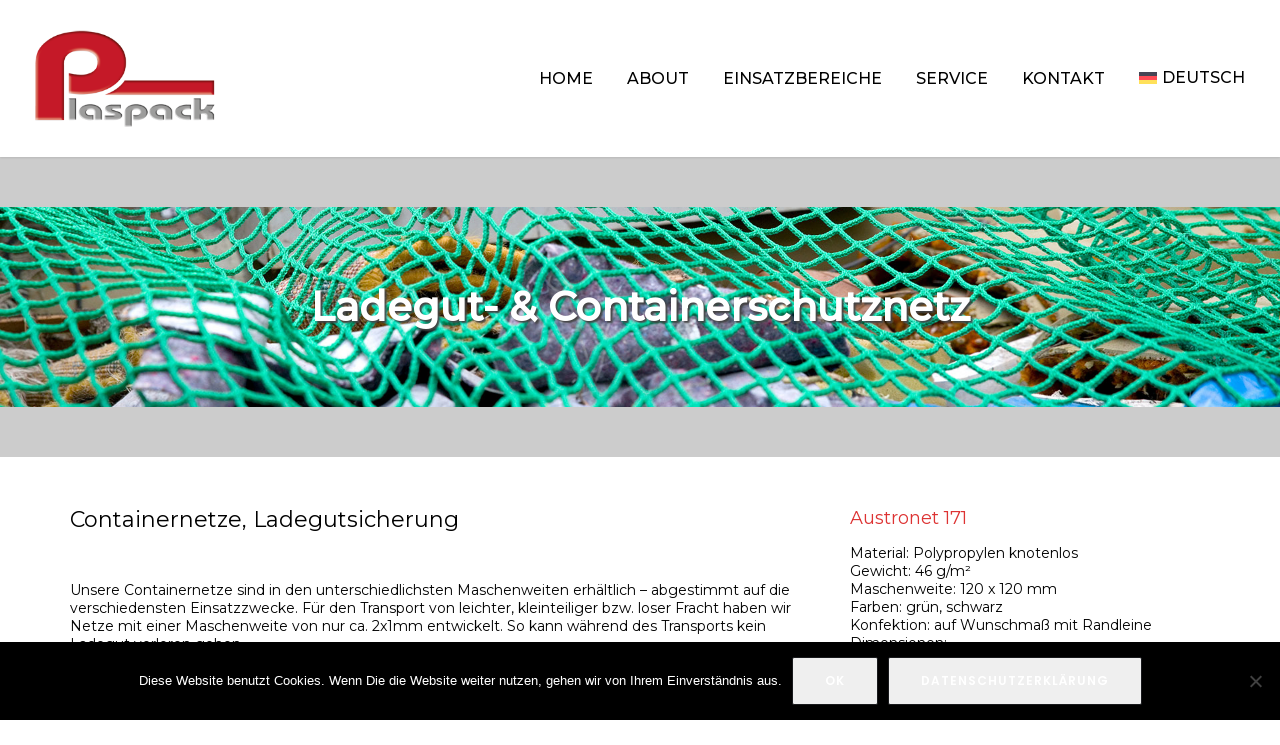

--- FILE ---
content_type: text/html; charset=UTF-8
request_url: https://www.plaspack.at/produkte/containernetz/
body_size: 20837
content:
<!DOCTYPE html>
<html lang="de-DE">
<head>
	<!-- Document Settings -->
    <meta charset="UTF-8">
	<meta name="viewport" content="width=device-width, initial-scale=1">                        <script>
                            /* You can add more configuration options to webfontloader by previously defining the WebFontConfig with your options */
                            if ( typeof WebFontConfig === "undefined" ) {
                                WebFontConfig = new Object();
                            }
                            WebFontConfig['google'] = {families: ['Montserrat:500,400', 'Quicksand:400&subset=latin-ext']};

                            (function() {
                                var wf = document.createElement( 'script' );
                                wf.src = 'https://ajax.googleapis.com/ajax/libs/webfont/1.5.3/webfont.js';
                                wf.type = 'text/javascript';
                                wf.async = 'true';
                                var s = document.getElementsByTagName( 'script' )[0];
                                s.parentNode.insertBefore( wf, s );
                            })();
                        </script>
                        <meta name='robots' content='index, follow, max-image-preview:large, max-snippet:-1, max-video-preview:-1' />

	<!-- This site is optimized with the Yoast SEO plugin v26.7 - https://yoast.com/wordpress/plugins/seo/ -->
	<title>Ladegut- &amp; Containerschutznetz - Plaspack Netze GmbH</title>
	<meta name="description" content="Unsere Containernetze sind aufgrund der verschiedenen Maschenweiten zur Ladegutsicherung von selbst kleinsten Materialien geeignet. Extrem reißfest und UV beständig." />
	<link rel="canonical" href="https://www.plaspack.at/produkte/containernetz/" />
	<meta property="og:locale" content="de_DE" />
	<meta property="og:type" content="article" />
	<meta property="og:title" content="Ladegut- &amp; Containerschutznetz - Plaspack Netze GmbH" />
	<meta property="og:description" content="Unsere Containernetze sind aufgrund der verschiedenen Maschenweiten zur Ladegutsicherung von selbst kleinsten Materialien geeignet. Extrem reißfest und UV beständig." />
	<meta property="og:url" content="https://www.plaspack.at/produkte/containernetz/" />
	<meta property="og:site_name" content="Plaspack Netze GmbH" />
	<meta property="article:modified_time" content="2024-02-12T09:59:08+00:00" />
	<meta property="og:image" content="https://www.plaspack.at/wp-content/uploads/2017/05/containernetz.jpg" />
	<meta property="og:image:width" content="1200" />
	<meta property="og:image:height" content="900" />
	<meta property="og:image:type" content="image/jpeg" />
	<meta name="twitter:card" content="summary_large_image" />
	<meta name="twitter:label1" content="Geschätzte Lesezeit" />
	<meta name="twitter:data1" content="4 Minuten" />
	<script type="application/ld+json" class="yoast-schema-graph">{"@context":"https://schema.org","@graph":[{"@type":"WebPage","@id":"https://www.plaspack.at/produkte/containernetz/","url":"https://www.plaspack.at/produkte/containernetz/","name":"Ladegut- & Containerschutznetz - Plaspack Netze GmbH","isPartOf":{"@id":"https://www.plaspack.at/#website"},"primaryImageOfPage":{"@id":"https://www.plaspack.at/produkte/containernetz/#primaryimage"},"image":{"@id":"https://www.plaspack.at/produkte/containernetz/#primaryimage"},"thumbnailUrl":"https://www.plaspack.at/wp-content/uploads/2017/05/containernetz.jpg","datePublished":"2018-08-02T07:25:34+00:00","dateModified":"2024-02-12T09:59:08+00:00","description":"Unsere Containernetze sind aufgrund der verschiedenen Maschenweiten zur Ladegutsicherung von selbst kleinsten Materialien geeignet. Extrem reißfest und UV beständig.","breadcrumb":{"@id":"https://www.plaspack.at/produkte/containernetz/#breadcrumb"},"inLanguage":"de","potentialAction":[{"@type":"ReadAction","target":["https://www.plaspack.at/produkte/containernetz/"]}]},{"@type":"ImageObject","inLanguage":"de","@id":"https://www.plaspack.at/produkte/containernetz/#primaryimage","url":"https://www.plaspack.at/wp-content/uploads/2017/05/containernetz.jpg","contentUrl":"https://www.plaspack.at/wp-content/uploads/2017/05/containernetz.jpg","width":1200,"height":900,"caption":"Ladegut- & Containerschutznetz"},{"@type":"BreadcrumbList","@id":"https://www.plaspack.at/produkte/containernetz/#breadcrumb","itemListElement":[{"@type":"ListItem","position":1,"name":"Startseite","item":"https://www.plaspack.at/"},{"@type":"ListItem","position":2,"name":"Ladegut- &#038; Containerschutznetz"}]},{"@type":"WebSite","@id":"https://www.plaspack.at/#website","url":"https://www.plaspack.at/","name":"Plaspack Netze GmbH","description":"Ihr Anbieter von Netzen für Sichtschutz, Windschutz und Bauzäune.","potentialAction":[{"@type":"SearchAction","target":{"@type":"EntryPoint","urlTemplate":"https://www.plaspack.at/?s={search_term_string}"},"query-input":{"@type":"PropertyValueSpecification","valueRequired":true,"valueName":"search_term_string"}}],"inLanguage":"de"}]}</script>
	<!-- / Yoast SEO plugin. -->


<link rel='dns-prefetch' href='//maps.googleapis.com' />
<link rel='dns-prefetch' href='//fonts.googleapis.com' />
<link rel="alternate" type="application/rss+xml" title="Plaspack Netze GmbH &raquo; Feed" href="https://www.plaspack.at/feed/" />
<link rel="alternate" type="application/rss+xml" title="Plaspack Netze GmbH &raquo; Kommentar-Feed" href="https://www.plaspack.at/comments/feed/" />
<link rel="alternate" title="oEmbed (JSON)" type="application/json+oembed" href="https://www.plaspack.at/wp-json/oembed/1.0/embed?url=https%3A%2F%2Fwww.plaspack.at%2Fprodukte%2Fcontainernetz%2F" />
<link rel="alternate" title="oEmbed (XML)" type="text/xml+oembed" href="https://www.plaspack.at/wp-json/oembed/1.0/embed?url=https%3A%2F%2Fwww.plaspack.at%2Fprodukte%2Fcontainernetz%2F&#038;format=xml" />
<style id='wp-img-auto-sizes-contain-inline-css' type='text/css'>
img:is([sizes=auto i],[sizes^="auto," i]){contain-intrinsic-size:3000px 1500px}
/*# sourceURL=wp-img-auto-sizes-contain-inline-css */
</style>
<style id='wp-emoji-styles-inline-css' type='text/css'>

	img.wp-smiley, img.emoji {
		display: inline !important;
		border: none !important;
		box-shadow: none !important;
		height: 1em !important;
		width: 1em !important;
		margin: 0 0.07em !important;
		vertical-align: -0.1em !important;
		background: none !important;
		padding: 0 !important;
	}
/*# sourceURL=wp-emoji-styles-inline-css */
</style>
<link rel='stylesheet' id='wp-block-library-css' href='https://www.plaspack.at/wp-includes/css/dist/block-library/style.min.css?ver=6.9' type='text/css' media='all' />
<style id='global-styles-inline-css' type='text/css'>
:root{--wp--preset--aspect-ratio--square: 1;--wp--preset--aspect-ratio--4-3: 4/3;--wp--preset--aspect-ratio--3-4: 3/4;--wp--preset--aspect-ratio--3-2: 3/2;--wp--preset--aspect-ratio--2-3: 2/3;--wp--preset--aspect-ratio--16-9: 16/9;--wp--preset--aspect-ratio--9-16: 9/16;--wp--preset--color--black: #000000;--wp--preset--color--cyan-bluish-gray: #abb8c3;--wp--preset--color--white: #ffffff;--wp--preset--color--pale-pink: #f78da7;--wp--preset--color--vivid-red: #cf2e2e;--wp--preset--color--luminous-vivid-orange: #ff6900;--wp--preset--color--luminous-vivid-amber: #fcb900;--wp--preset--color--light-green-cyan: #7bdcb5;--wp--preset--color--vivid-green-cyan: #00d084;--wp--preset--color--pale-cyan-blue: #8ed1fc;--wp--preset--color--vivid-cyan-blue: #0693e3;--wp--preset--color--vivid-purple: #9b51e0;--wp--preset--gradient--vivid-cyan-blue-to-vivid-purple: linear-gradient(135deg,rgb(6,147,227) 0%,rgb(155,81,224) 100%);--wp--preset--gradient--light-green-cyan-to-vivid-green-cyan: linear-gradient(135deg,rgb(122,220,180) 0%,rgb(0,208,130) 100%);--wp--preset--gradient--luminous-vivid-amber-to-luminous-vivid-orange: linear-gradient(135deg,rgb(252,185,0) 0%,rgb(255,105,0) 100%);--wp--preset--gradient--luminous-vivid-orange-to-vivid-red: linear-gradient(135deg,rgb(255,105,0) 0%,rgb(207,46,46) 100%);--wp--preset--gradient--very-light-gray-to-cyan-bluish-gray: linear-gradient(135deg,rgb(238,238,238) 0%,rgb(169,184,195) 100%);--wp--preset--gradient--cool-to-warm-spectrum: linear-gradient(135deg,rgb(74,234,220) 0%,rgb(151,120,209) 20%,rgb(207,42,186) 40%,rgb(238,44,130) 60%,rgb(251,105,98) 80%,rgb(254,248,76) 100%);--wp--preset--gradient--blush-light-purple: linear-gradient(135deg,rgb(255,206,236) 0%,rgb(152,150,240) 100%);--wp--preset--gradient--blush-bordeaux: linear-gradient(135deg,rgb(254,205,165) 0%,rgb(254,45,45) 50%,rgb(107,0,62) 100%);--wp--preset--gradient--luminous-dusk: linear-gradient(135deg,rgb(255,203,112) 0%,rgb(199,81,192) 50%,rgb(65,88,208) 100%);--wp--preset--gradient--pale-ocean: linear-gradient(135deg,rgb(255,245,203) 0%,rgb(182,227,212) 50%,rgb(51,167,181) 100%);--wp--preset--gradient--electric-grass: linear-gradient(135deg,rgb(202,248,128) 0%,rgb(113,206,126) 100%);--wp--preset--gradient--midnight: linear-gradient(135deg,rgb(2,3,129) 0%,rgb(40,116,252) 100%);--wp--preset--font-size--small: 13px;--wp--preset--font-size--medium: 20px;--wp--preset--font-size--large: 36px;--wp--preset--font-size--x-large: 42px;--wp--preset--spacing--20: 0.44rem;--wp--preset--spacing--30: 0.67rem;--wp--preset--spacing--40: 1rem;--wp--preset--spacing--50: 1.5rem;--wp--preset--spacing--60: 2.25rem;--wp--preset--spacing--70: 3.38rem;--wp--preset--spacing--80: 5.06rem;--wp--preset--shadow--natural: 6px 6px 9px rgba(0, 0, 0, 0.2);--wp--preset--shadow--deep: 12px 12px 50px rgba(0, 0, 0, 0.4);--wp--preset--shadow--sharp: 6px 6px 0px rgba(0, 0, 0, 0.2);--wp--preset--shadow--outlined: 6px 6px 0px -3px rgb(255, 255, 255), 6px 6px rgb(0, 0, 0);--wp--preset--shadow--crisp: 6px 6px 0px rgb(0, 0, 0);}:where(.is-layout-flex){gap: 0.5em;}:where(.is-layout-grid){gap: 0.5em;}body .is-layout-flex{display: flex;}.is-layout-flex{flex-wrap: wrap;align-items: center;}.is-layout-flex > :is(*, div){margin: 0;}body .is-layout-grid{display: grid;}.is-layout-grid > :is(*, div){margin: 0;}:where(.wp-block-columns.is-layout-flex){gap: 2em;}:where(.wp-block-columns.is-layout-grid){gap: 2em;}:where(.wp-block-post-template.is-layout-flex){gap: 1.25em;}:where(.wp-block-post-template.is-layout-grid){gap: 1.25em;}.has-black-color{color: var(--wp--preset--color--black) !important;}.has-cyan-bluish-gray-color{color: var(--wp--preset--color--cyan-bluish-gray) !important;}.has-white-color{color: var(--wp--preset--color--white) !important;}.has-pale-pink-color{color: var(--wp--preset--color--pale-pink) !important;}.has-vivid-red-color{color: var(--wp--preset--color--vivid-red) !important;}.has-luminous-vivid-orange-color{color: var(--wp--preset--color--luminous-vivid-orange) !important;}.has-luminous-vivid-amber-color{color: var(--wp--preset--color--luminous-vivid-amber) !important;}.has-light-green-cyan-color{color: var(--wp--preset--color--light-green-cyan) !important;}.has-vivid-green-cyan-color{color: var(--wp--preset--color--vivid-green-cyan) !important;}.has-pale-cyan-blue-color{color: var(--wp--preset--color--pale-cyan-blue) !important;}.has-vivid-cyan-blue-color{color: var(--wp--preset--color--vivid-cyan-blue) !important;}.has-vivid-purple-color{color: var(--wp--preset--color--vivid-purple) !important;}.has-black-background-color{background-color: var(--wp--preset--color--black) !important;}.has-cyan-bluish-gray-background-color{background-color: var(--wp--preset--color--cyan-bluish-gray) !important;}.has-white-background-color{background-color: var(--wp--preset--color--white) !important;}.has-pale-pink-background-color{background-color: var(--wp--preset--color--pale-pink) !important;}.has-vivid-red-background-color{background-color: var(--wp--preset--color--vivid-red) !important;}.has-luminous-vivid-orange-background-color{background-color: var(--wp--preset--color--luminous-vivid-orange) !important;}.has-luminous-vivid-amber-background-color{background-color: var(--wp--preset--color--luminous-vivid-amber) !important;}.has-light-green-cyan-background-color{background-color: var(--wp--preset--color--light-green-cyan) !important;}.has-vivid-green-cyan-background-color{background-color: var(--wp--preset--color--vivid-green-cyan) !important;}.has-pale-cyan-blue-background-color{background-color: var(--wp--preset--color--pale-cyan-blue) !important;}.has-vivid-cyan-blue-background-color{background-color: var(--wp--preset--color--vivid-cyan-blue) !important;}.has-vivid-purple-background-color{background-color: var(--wp--preset--color--vivid-purple) !important;}.has-black-border-color{border-color: var(--wp--preset--color--black) !important;}.has-cyan-bluish-gray-border-color{border-color: var(--wp--preset--color--cyan-bluish-gray) !important;}.has-white-border-color{border-color: var(--wp--preset--color--white) !important;}.has-pale-pink-border-color{border-color: var(--wp--preset--color--pale-pink) !important;}.has-vivid-red-border-color{border-color: var(--wp--preset--color--vivid-red) !important;}.has-luminous-vivid-orange-border-color{border-color: var(--wp--preset--color--luminous-vivid-orange) !important;}.has-luminous-vivid-amber-border-color{border-color: var(--wp--preset--color--luminous-vivid-amber) !important;}.has-light-green-cyan-border-color{border-color: var(--wp--preset--color--light-green-cyan) !important;}.has-vivid-green-cyan-border-color{border-color: var(--wp--preset--color--vivid-green-cyan) !important;}.has-pale-cyan-blue-border-color{border-color: var(--wp--preset--color--pale-cyan-blue) !important;}.has-vivid-cyan-blue-border-color{border-color: var(--wp--preset--color--vivid-cyan-blue) !important;}.has-vivid-purple-border-color{border-color: var(--wp--preset--color--vivid-purple) !important;}.has-vivid-cyan-blue-to-vivid-purple-gradient-background{background: var(--wp--preset--gradient--vivid-cyan-blue-to-vivid-purple) !important;}.has-light-green-cyan-to-vivid-green-cyan-gradient-background{background: var(--wp--preset--gradient--light-green-cyan-to-vivid-green-cyan) !important;}.has-luminous-vivid-amber-to-luminous-vivid-orange-gradient-background{background: var(--wp--preset--gradient--luminous-vivid-amber-to-luminous-vivid-orange) !important;}.has-luminous-vivid-orange-to-vivid-red-gradient-background{background: var(--wp--preset--gradient--luminous-vivid-orange-to-vivid-red) !important;}.has-very-light-gray-to-cyan-bluish-gray-gradient-background{background: var(--wp--preset--gradient--very-light-gray-to-cyan-bluish-gray) !important;}.has-cool-to-warm-spectrum-gradient-background{background: var(--wp--preset--gradient--cool-to-warm-spectrum) !important;}.has-blush-light-purple-gradient-background{background: var(--wp--preset--gradient--blush-light-purple) !important;}.has-blush-bordeaux-gradient-background{background: var(--wp--preset--gradient--blush-bordeaux) !important;}.has-luminous-dusk-gradient-background{background: var(--wp--preset--gradient--luminous-dusk) !important;}.has-pale-ocean-gradient-background{background: var(--wp--preset--gradient--pale-ocean) !important;}.has-electric-grass-gradient-background{background: var(--wp--preset--gradient--electric-grass) !important;}.has-midnight-gradient-background{background: var(--wp--preset--gradient--midnight) !important;}.has-small-font-size{font-size: var(--wp--preset--font-size--small) !important;}.has-medium-font-size{font-size: var(--wp--preset--font-size--medium) !important;}.has-large-font-size{font-size: var(--wp--preset--font-size--large) !important;}.has-x-large-font-size{font-size: var(--wp--preset--font-size--x-large) !important;}
/*# sourceURL=global-styles-inline-css */
</style>

<style id='classic-theme-styles-inline-css' type='text/css'>
/*! This file is auto-generated */
.wp-block-button__link{color:#fff;background-color:#32373c;border-radius:9999px;box-shadow:none;text-decoration:none;padding:calc(.667em + 2px) calc(1.333em + 2px);font-size:1.125em}.wp-block-file__button{background:#32373c;color:#fff;text-decoration:none}
/*# sourceURL=/wp-includes/css/classic-themes.min.css */
</style>
<link rel='stylesheet' id='contact-form-7-css' href='https://www.plaspack.at/wp-content/plugins/contact-form-7/includes/css/styles.css?ver=6.1.4' type='text/css' media='all' />
<link rel='stylesheet' id='cookie-notice-front-css' href='https://www.plaspack.at/wp-content/plugins/cookie-notice/css/front.min.css?ver=2.5.11' type='text/css' media='all' />
<link rel='stylesheet' id='hamburger.css-css' href='https://www.plaspack.at/wp-content/plugins/wp-responsive-menu/assets/css/wpr-hamburger.css?ver=3.2.1' type='text/css' media='all' />
<link rel='stylesheet' id='wprmenu.css-css' href='https://www.plaspack.at/wp-content/plugins/wp-responsive-menu/assets/css/wprmenu.css?ver=3.2.1' type='text/css' media='all' />
<style id='wprmenu.css-inline-css' type='text/css'>
@media only screen and ( max-width: 768px ) {html body div.wprm-wrapper {overflow: scroll;}html body div.wprm-overlay{ background: rgb(0,0,0) }#mg-wprm-wrap ul li {border-top: solid 1px rgba(12,12,12,0.05);border-bottom: solid 1px rgba(255,255,255,0.05);}#wprmenu_bar {background-image: url();background-size: cover ;background-repeat: repeat;}#wprmenu_bar {background-color: #c82d2d;}html body div#mg-wprm-wrap .wpr_submit .icon.icon-search {color: #ffffff;}#wprmenu_bar .menu_title,#wprmenu_bar .wprmenu_icon_menu,#wprmenu_bar .menu_title a {color: #b32f30;}#wprmenu_bar .menu_title a {font-size: 20px;font-weight: normal;}#mg-wprm-wrap li.menu-item a {font-size: 15px;text-transform: uppercase;font-weight: normal;}#mg-wprm-wrap li.menu-item-has-children ul.sub-menu a {font-size: 15px;text-transform: uppercase;font-weight: normal;}#mg-wprm-wrap li.current-menu-item > a {background: #d53f3f;}#mg-wprm-wrap li.current-menu-item > a,#mg-wprm-wrap li.current-menu-item span.wprmenu_icon{color: #ffffff !important;}#mg-wprm-wrap {background-color: #c82d2d;}.cbp-spmenu-push-toright,.cbp-spmenu-push-toright .mm-slideout {left: 80% ;}.cbp-spmenu-push-toleft {left: -80% ;}#mg-wprm-wrap.cbp-spmenu-right,#mg-wprm-wrap.cbp-spmenu-left,#mg-wprm-wrap.cbp-spmenu-right.custom,#mg-wprm-wrap.cbp-spmenu-left.custom,.cbp-spmenu-vertical {width: 80%;max-width: 400px;}#mg-wprm-wrap ul#wprmenu_menu_ul li.menu-item a,div#mg-wprm-wrap ul li span.wprmenu_icon {color: #ffffff;}#mg-wprm-wrap ul#wprmenu_menu_ul li.menu-item:valid ~ a{color: #ffffff;}#mg-wprm-wrap ul#wprmenu_menu_ul li.menu-item a:hover {background: #d53f3f;color: #ffffff !important;}div#mg-wprm-wrap ul>li:hover>span.wprmenu_icon {color: #ffffff !important;}.wprmenu_bar .hamburger-inner,.wprmenu_bar .hamburger-inner::before,.wprmenu_bar .hamburger-inner::after {background: #ff0000;}.wprmenu_bar .hamburger:hover .hamburger-inner,.wprmenu_bar .hamburger:hover .hamburger-inner::before,.wprmenu_bar .hamburger:hover .hamburger-inner::after {background: #ff0000;}#wprmenu_menu.left {width:80%;left: -80%;right: auto;}#wprmenu_menu.right {width:80%;right: -80%;left: auto;}.wprmenu_bar .hamburger {float: right;}.wprmenu_bar #custom_menu_icon.hamburger {top: 60px;right: 20px;float: right;background-color: ;}html body div#wprmenu_bar {height : 42px;}.wpr_custom_menu #custom_menu_icon {display: block;}#wprmenu_bar,#mg-wprm-wrap { display: block; }div#wpadminbar { position: fixed; }}
/*# sourceURL=wprmenu.css-inline-css */
</style>
<link rel='stylesheet' id='wpr_icons-css' href='https://www.plaspack.at/wp-content/plugins/wp-responsive-menu/inc/assets/icons/wpr-icons.css?ver=3.2.1' type='text/css' media='all' />
<link rel='stylesheet' id='wpml-legacy-horizontal-list-0-css' href='https://www.plaspack.at/wp-content/plugins/sitepress-multilingual-cms/templates/language-switchers/legacy-list-horizontal/style.min.css?ver=1' type='text/css' media='all' />
<style id='wpml-legacy-horizontal-list-0-inline-css' type='text/css'>
.wpml-ls-statics-footer a, .wpml-ls-statics-footer .wpml-ls-sub-menu a, .wpml-ls-statics-footer .wpml-ls-sub-menu a:link, .wpml-ls-statics-footer li:not(.wpml-ls-current-language) .wpml-ls-link, .wpml-ls-statics-footer li:not(.wpml-ls-current-language) .wpml-ls-link:link {color:#444444;background-color:#ffffff;}.wpml-ls-statics-footer .wpml-ls-sub-menu a:hover,.wpml-ls-statics-footer .wpml-ls-sub-menu a:focus, .wpml-ls-statics-footer .wpml-ls-sub-menu a:link:hover, .wpml-ls-statics-footer .wpml-ls-sub-menu a:link:focus {color:#000000;background-color:#eeeeee;}.wpml-ls-statics-footer .wpml-ls-current-language > a {color:#444444;background-color:#ffffff;}.wpml-ls-statics-footer .wpml-ls-current-language:hover>a, .wpml-ls-statics-footer .wpml-ls-current-language>a:focus {color:#000000;background-color:#eeeeee;}
/*# sourceURL=wpml-legacy-horizontal-list-0-inline-css */
</style>
<link rel='stylesheet' id='wpml-menu-item-0-css' href='https://www.plaspack.at/wp-content/plugins/sitepress-multilingual-cms/templates/language-switchers/menu-item/style.min.css?ver=1' type='text/css' media='all' />
<link rel='stylesheet' id='mediaelement-css' href='https://www.plaspack.at/wp-includes/js/mediaelement/mediaelementplayer-legacy.min.css?ver=4.2.17' type='text/css' media='all' />
<link rel='stylesheet' id='wp-mediaelement-css' href='https://www.plaspack.at/wp-includes/js/mediaelement/wp-mediaelement.min.css?ver=6.9' type='text/css' media='all' />
<link rel='stylesheet' id='dendrite-wp-style-css' href='https://www.plaspack.at/wp-content/themes/dendrite-child/style.css?ver=6.9' type='text/css' media='all' />
<link rel='stylesheet' id='font-awesome-v4shim-css' href='https://www.plaspack.at/wp-content/plugins/types/vendor/toolset/toolset-common/res/lib/font-awesome/css/v4-shims.css?ver=5.13.0' type='text/css' media='screen' />
<link rel='stylesheet' id='font-awesome-css' href='https://www.plaspack.at/wp-content/plugins/types/vendor/toolset/toolset-common/res/lib/font-awesome/css/all.css?ver=5.13.0' type='text/css' media='screen' />
<link rel='stylesheet' id='feather-css' href='https://www.plaspack.at/wp-content/themes/dendrite/assets/css/feather.css?ver=1.1.2' type='text/css' media='all' />
<link rel='stylesheet' id='dendrite-vendor-css' href='https://www.plaspack.at/wp-content/themes/dendrite/assets/css/vendor.css?ver=1.1.2' type='text/css' media='all' />
<link rel='stylesheet' id='dendrite-style-css' href='https://www.plaspack.at/wp-content/themes/dendrite/assets/css/main.css?ver=1.1.2' type='text/css' media='all' />
<link rel='stylesheet' id='dendrite-fonts-css' href='//fonts.googleapis.com/css?family=Hind%3A300%2C400%2C500%2C600%7CPoppins%3A300%2C400%2C500%2C600%2C700&#038;ver=1.1.2' type='text/css' media='all' />
<link rel='stylesheet' id='js_composer_front-css' href='https://www.plaspack.at/wp-content/plugins/js_composer/assets/css/js_composer.min.css?ver=8.0.1' type='text/css' media='all' />
<link rel='stylesheet' id='parent-style-css' href='https://www.plaspack.at/wp-content/themes/dendrite/style.css?ver=6.9' type='text/css' media='all' />
<link rel='stylesheet' id='child-style-css' href='https://www.plaspack.at/wp-content/themes/dendrite-child/style.css?ver=6.9' type='text/css' media='all' />
<script type="text/javascript" id="wpml-cookie-js-extra">
/* <![CDATA[ */
var wpml_cookies = {"wp-wpml_current_language":{"value":"de","expires":1,"path":"/"}};
var wpml_cookies = {"wp-wpml_current_language":{"value":"de","expires":1,"path":"/"}};
//# sourceURL=wpml-cookie-js-extra
/* ]]> */
</script>
<script type="text/javascript" src="https://www.plaspack.at/wp-content/plugins/sitepress-multilingual-cms/res/js/cookies/language-cookie.js?ver=486900" id="wpml-cookie-js" defer="defer" data-wp-strategy="defer"></script>
<script type="text/javascript" src="https://www.plaspack.at/wp-includes/js/jquery/jquery.min.js?ver=3.7.1" id="jquery-core-js"></script>
<script type="text/javascript" id="jquery-core-js-after">
/* <![CDATA[ */
$ = jQuery;
//# sourceURL=jquery-core-js-after
/* ]]> */
</script>
<script type="text/javascript" src="https://www.plaspack.at/wp-includes/js/jquery/jquery-migrate.min.js?ver=3.4.1" id="jquery-migrate-js"></script>
<script type="text/javascript" src="https://www.plaspack.at/wp-content/plugins/wp-responsive-menu/assets/js/modernizr.custom.js?ver=3.2.1" id="modernizr-js"></script>
<script type="text/javascript" src="https://www.plaspack.at/wp-content/plugins/wp-responsive-menu/assets/js/touchSwipe.js?ver=3.2.1" id="touchSwipe-js"></script>
<script type="text/javascript" id="wprmenu.js-js-extra">
/* <![CDATA[ */
var wprmenu = {"zooming":"","from_width":"768","push_width":"400","menu_width":"80","parent_click":"yes","swipe":"1","enable_overlay":"1","wprmenuDemoId":""};
//# sourceURL=wprmenu.js-js-extra
/* ]]> */
</script>
<script type="text/javascript" src="https://www.plaspack.at/wp-content/plugins/wp-responsive-menu/assets/js/wprmenu.js?ver=3.2.1" id="wprmenu.js-js"></script>
<script type="text/javascript" src="https://maps.googleapis.com/maps/api/js?key=AIzaSyDMQUSz014JR2Ao8t9cbeo3o_SsMS5UH4c&amp;ver=1.1.2" id="google-maps-js"></script>
<script></script><link rel="https://api.w.org/" href="https://www.plaspack.at/wp-json/" /><link rel="alternate" title="JSON" type="application/json" href="https://www.plaspack.at/wp-json/wp/v2/portfolio/3802" /><link rel="EditURI" type="application/rsd+xml" title="RSD" href="https://www.plaspack.at/xmlrpc.php?rsd" />
<meta name="generator" content="WordPress 6.9" />
<link rel='shortlink' href='https://www.plaspack.at/?p=3802' />
<meta name="generator" content="WPML ver:4.8.6 stt:1,3;" />
<link rel='shortcut icon' href=https://www.plaspack.at/wp-content/uploads/2019/12/Plaspack_favicon.png /><style>
header nav ul li a { color: #000000!important;font-family: Montserrat;font-weight: 500!important;font-size: 1.6rem !important;line-height: 24px !important;text-transform: uppercase !important }.overlay-header nav ul li a { color: #000000!important;font-family: Montserrat;font-weight: 500!important;font-size: 1.6rem !important;line-height: 24px !important;text-transform: uppercase !important }.lateral-header nav ul li a { color: #000000!important;font-family: Montserrat;font-weight: 500!important;font-size: 1.6rem !important;line-height: 24px !important;text-transform: uppercase !important }header nav ul li ul li a { color: #000000!important;font-family: Montserrat;font-weight: 400;font-size: 1.4rem !important;line-height: 20px !important;text-transform: uppercase !important }.page-header .inner-content h1 { color: #ffffff!important;font-family: Montserrat!important;font-weight: 500!important;font-size: 3.6rem !important;line-height: 40px !important;text-transform: none !important }.page-header .inner-content p { color: #000000!important;font-family: Montserrat!important;font-weight: 500!important;font-size: 2rem !important;line-height: 24px !important;text-transform: none !important }body { color: #000000;font-family: Montserrat;font-weight: 400;font-size: 1.4rem !important;line-height: 18px;text-transform: none }h1 { color: #dd3333;font-family: Montserrat;font-weight: 400;font-size: 2.4rem !important;line-height: 28px;text-transform: none }h2 { color: #000000;font-family: Montserrat;font-weight: 400;font-size: 2.2rem !important;line-height: 26px;text-transform: none }h3 { color: #dd3333;font-family: Montserrat;font-weight: 400;font-size: 1.8rem !important;line-height: 22px;text-transform: none }h4 { color: #000000;font-family: Montserrat;font-weight: 400;font-size: 1.8rem !important;line-height: 22px;text-transform: none }h5 { color: #dd3333;font-family: Quicksand;font-weight: 400;font-size: 1.6rem !important;line-height: 20px;text-transform: none }.widget h6.widgettitle { color: #dd3333;font-family: Montserrat;font-weight: 500 }a, a:focus, a:hover, .navigation a:hover, .typed-block-wrapper .typed-block-holder, .filters ul li a:hover, .filters ul li.active a, .about .about-content span, .blog-holder .post .author .author-content .name a:hover, .minimal-blog-layout .post-content .time span, .single-post .meta-title ul li a:hover, .button.button-border.main-color, .post .post-info a{ color: #ffffff}.blog-holder .post .post-title h3 a:hover, .widget ul li a:hover, input[type=submit]:hover, .button.main-color:hover{ color: #ffffff !important}.navigation .back a:hover:after, .navigation .back a:hover:before, .navigation .back a:hover .icon-back-to-portfolio:after, .navigation .back a:hover .icon-back-to-portfolio:before, .testimonials.no-bg-testimonials, input[type=submit], .button.main-color, .button.button-border.main-color:hover, .alert, .mark, mark, .mejs-container .mejs-controls .mejs-time-rail .mejs-time-current, .error404 .error-holder, .error404 .error-holder .overlay{ background-color: #ffffff}blockquote, input[type=submit], input[type=submit]:focus, .button.main-color{ border-color: #ffffff}a, a:hover, a:focus { color: #dd3333 }body, .inner-header-wrapper, .wrapper, footer {background-color: #ffffff !important;}header nav ul li ul {background-color: #efefef !important;}
</style><style type="text/css">.recentcomments a{display:inline !important;padding:0 !important;margin:0 !important;}</style><meta name="generator" content="Powered by WPBakery Page Builder - drag and drop page builder for WordPress."/>
<style data-type="vc_custom-css">.page-header .inner-content h1 {
    text-shadow: 2px 2px 2px #444;
}</style><style type="text/css" data-type="vc_shortcodes-default-css">.vc_do_btn{margin-bottom:22px;}.vc_do_btn{margin-bottom:22px;}</style><noscript><style> .wpb_animate_when_almost_visible { opacity: 1; }</style></noscript><link rel='stylesheet' id='lightbox2-css' href='https://www.plaspack.at/wp-content/plugins/js_composer/assets/lib/vendor/node_modules/lightbox2/dist/css/lightbox.min.css?ver=8.0.1' type='text/css' media='all' />
<link rel='stylesheet' id='vc_animate-css-css' href='https://www.plaspack.at/wp-content/plugins/js_composer/assets/lib/vendor/node_modules/animate.css/animate.min.css?ver=8.0.1' type='text/css' media='all' />
<link rel='stylesheet' id='vc_font_awesome_5_shims-css' href='https://www.plaspack.at/wp-content/plugins/js_composer/assets/lib/vendor/node_modules/@fortawesome/fontawesome-free/css/v4-shims.min.css?ver=8.0.1' type='text/css' media='all' />
<link rel='stylesheet' id='vc_font_awesome_5-css' href='https://www.plaspack.at/wp-content/plugins/js_composer/assets/lib/vendor/node_modules/@fortawesome/fontawesome-free/css/all.min.css?ver=8.0.1' type='text/css' media='all' />
</head>
<body class="wp-singular portfolio-template-default single single-portfolio postid-3802 wp-theme-dendrite wp-child-theme-dendrite-child cookies-not-set wpb-js-composer js-comp-ver-8.0.1 vc_responsive portfolio-category-construction-bauwirtschaft portfolio-category-galabau-agrar">
    <div class="wrapper">
                <div class="mobile-menu-container mobile-header-height header-sticky dendrite-smooth-scroll">
                <header class="mobile-menu non-container header-underline-animation">
                    <div class="inner-mobile-menu">
    <div class="full-width-section">
                <div class="logo-img vertical-aligment">
            <a href="https://www.plaspack.at/" style="width: 180px;height: 97.122302158273px;">
                <img class='style-svg dark-logo' src='https://www.plaspack.at/wp-content/uploads/2018/06/Plaspack.png' alt=''><img class='light-logo style-svg' src='https://www.plaspack.at/wp-content/uploads/2018/06/Plaspack.png' alt=''>            </a>
        </div>
        <div class="vertical-aligment">
            	<div class="hamburger">
		<a><div class="hamburger-inner"></div></a>
	</div>
		<div class="filters-button">
			<a data-scroll href="#portfolio">
				<div class="filtersbutton-inner"></div>
			</a>
		</div>
        </div>
    </div>
    <div class="mobile-menu-wrapper scrollbar">
        <div class="mobile-nav-holder">
            <nav class="menu-main-menu-container"><ul id="menu-main-menu" class="clickable-dropdown"><li id="menu-item-3372" class="menu-item menu-item-type-post_type menu-item-object-page menu-item-home menu-item-3372"><a href="https://www.plaspack.at/">Home</a></li>
<li id="menu-item-3241" class="menu-item menu-item-type-custom menu-item-object-custom menu-item-has-children menu-item-3241"><a href="/das-zeichnet-uns-aus/">About</a>
<ul class="sub-menu">
	<li id="menu-item-3363" class="menu-item menu-item-type-post_type menu-item-object-page menu-item-3363"><a href="https://www.plaspack.at/das-zeichnet-uns-aus/">Das zeichnet uns aus</a></li>
	<li id="menu-item-3394" class="menu-item menu-item-type-post_type menu-item-object-page menu-item-3394"><a href="https://www.plaspack.at/marken/">Unsere Marken</a></li>
	<li id="menu-item-3362" class="menu-item menu-item-type-post_type menu-item-object-page menu-item-3362"><a href="https://www.plaspack.at/success-story/">Success Story</a></li>
	<li id="menu-item-4429" class="menu-item menu-item-type-post_type menu-item-object-page menu-item-4429"><a href="https://www.plaspack.at/standorte/">Standorte</a></li>
	<li id="menu-item-4397" class="menu-item menu-item-type-post_type menu-item-object-page menu-item-4397"><a href="https://www.plaspack.at/schauraum/">Schauraum</a></li>
</ul>
</li>
<li id="menu-item-4412" class="menu-item menu-item-type-post_type menu-item-object-page menu-item-has-children menu-item-4412"><a href="https://www.plaspack.at/einsatzbereiche/">Einsatzbereiche</a>
<ul class="sub-menu">
	<li id="menu-item-3527" class="menu-item menu-item-type-post_type menu-item-object-portfolio menu-item-3527"><a href="https://www.plaspack.at/produkte/agrar-und-galabau/">GaLaBau &#038; Agrar</a></li>
	<li id="menu-item-3584" class="menu-item menu-item-type-post_type menu-item-object-portfolio menu-item-3584"><a href="https://www.plaspack.at/produkte/construction-bauwirtschaft/">Construction</a></li>
	<li id="menu-item-3583" class="menu-item menu-item-type-post_type menu-item-object-portfolio menu-item-3583"><a href="https://www.plaspack.at/produkte/promotion/">Event &#038; Promotion</a></li>
	<li id="menu-item-3582" class="menu-item menu-item-type-post_type menu-item-object-portfolio menu-item-3582"><a href="https://www.plaspack.at/produkte/home-garden/">Home &#038; Garden</a></li>
	<li id="menu-item-3581" class="menu-item menu-item-type-post_type menu-item-object-portfolio menu-item-3581"><a href="https://www.plaspack.at/produkte/sports/">Sports</a></li>
	<li id="menu-item-3580" class="menu-item menu-item-type-post_type menu-item-object-portfolio menu-item-3580"><a href="https://www.plaspack.at/produkte/deko/">Deko &#038; Messebau</a></li>
</ul>
</li>
<li id="menu-item-4805" class="menu-item menu-item-type-post_type menu-item-object-page menu-item-4805"><a href="https://www.plaspack.at/service/">Service</a></li>
<li id="menu-item-3528" class="menu-item menu-item-type-custom menu-item-object-custom menu-item-has-children menu-item-3528"><a href="/kontakt/">Kontakt</a>
<ul class="sub-menu">
	<li id="menu-item-3530" class="menu-item menu-item-type-post_type menu-item-object-page menu-item-3530"><a href="https://www.plaspack.at/kontakt/">Kontakt | Anfrage</a></li>
	<li id="menu-item-3606" class="menu-item menu-item-type-post_type menu-item-object-page menu-item-3606"><a href="https://www.plaspack.at/impressum/">Impressum</a></li>
	<li id="menu-item-4442" class="menu-item menu-item-type-post_type menu-item-object-page menu-item-privacy-policy menu-item-4442"><a rel="privacy-policy" href="https://www.plaspack.at/datenschutzerklaerung/">Datenschutz</a></li>
</ul>
</li>
<li id="menu-item-wpml-ls-28-de" class="menu-item wpml-ls-slot-28 wpml-ls-item wpml-ls-item-de wpml-ls-current-language wpml-ls-menu-item wpml-ls-last-item menu-item-type-wpml_ls_menu_item menu-item-object-wpml_ls_menu_item menu-item-has-children menu-item-wpml-ls-28-de"><a href="https://www.plaspack.at/produkte/containernetz/" role="menuitem"><img
            class="wpml-ls-flag"
            src="https://www.plaspack.at/wp-content/plugins/sitepress-multilingual-cms/res/flags/de.svg"
            alt=""
            
            
    /><span class="wpml-ls-native" lang="de">Deutsch</span></a>
<ul class="sub-menu">
	<li id="menu-item-wpml-ls-28-en" class="menu-item wpml-ls-slot-28 wpml-ls-item wpml-ls-item-en wpml-ls-menu-item wpml-ls-first-item menu-item-type-wpml_ls_menu_item menu-item-object-wpml_ls_menu_item menu-item-wpml-ls-28-en"><a href="https://www.plaspack.at/en/produkte/cargonet/" title="Zu English wechseln" aria-label="Zu English wechseln" role="menuitem"><img
            class="wpml-ls-flag"
            src="https://www.plaspack.at/wp-content/plugins/sitepress-multilingual-cms/res/flags/en.svg"
            alt=""
            
            
    /><span class="wpml-ls-native" lang="en">English</span></a></li>
</ul>
</li>
</ul></nav>        </div>
    </div>
</div>
                </header>
            </div>
                <div class="header-wrapper header-height header-sticky dendrite-smooth-scroll">
            <header class="classic-header non-container header-underline-animation">
                <div class="inner-header-wrapper">
                    <div class="container">
                        <div class="full-width-section">
                                                        <div class="logo-img vertical-aligment">
                                <a href="https://www.plaspack.at/" style="width: 180px;height: 97.122302158273px">
                                    <img class=dark-logo src=https://www.plaspack.at/wp-content/uploads/2018/06/Plaspack.png alt=><img class=light-logo src=https://www.plaspack.at/wp-content/uploads/2018/06/Plaspack.png alt=>                                </a>
                            </div>
                            <div class="vertical-aligment">
                                <div class="menu-container">
                                    		<div class="filters-button">
			<a data-scroll href="#portfolio">
				<div class="filtersbutton-inner"></div>
			</a>
		</div>
<nav class="menu-main-menu-container"><ul id="menu-main-menu-1" class="menu"><li class="menu-item menu-item-type-post_type menu-item-object-page menu-item-home menu-item-3372"><a href="https://www.plaspack.at/">Home</a></li>
<li class="menu-item menu-item-type-custom menu-item-object-custom menu-item-has-children menu-item-3241"><a href="/das-zeichnet-uns-aus/">About</a>
<ul class="sub-menu">
	<li class="menu-item menu-item-type-post_type menu-item-object-page menu-item-3363"><a href="https://www.plaspack.at/das-zeichnet-uns-aus/">Das zeichnet uns aus</a></li>
	<li class="menu-item menu-item-type-post_type menu-item-object-page menu-item-3394"><a href="https://www.plaspack.at/marken/">Unsere Marken</a></li>
	<li class="menu-item menu-item-type-post_type menu-item-object-page menu-item-3362"><a href="https://www.plaspack.at/success-story/">Success Story</a></li>
	<li class="menu-item menu-item-type-post_type menu-item-object-page menu-item-4429"><a href="https://www.plaspack.at/standorte/">Standorte</a></li>
	<li class="menu-item menu-item-type-post_type menu-item-object-page menu-item-4397"><a href="https://www.plaspack.at/schauraum/">Schauraum</a></li>
</ul>
</li>
<li class="menu-item menu-item-type-post_type menu-item-object-page menu-item-has-children menu-item-4412"><a href="https://www.plaspack.at/einsatzbereiche/">Einsatzbereiche</a>
<ul class="sub-menu">
	<li class="menu-item menu-item-type-post_type menu-item-object-portfolio menu-item-3527"><a href="https://www.plaspack.at/produkte/agrar-und-galabau/">GaLaBau &#038; Agrar</a></li>
	<li class="menu-item menu-item-type-post_type menu-item-object-portfolio menu-item-3584"><a href="https://www.plaspack.at/produkte/construction-bauwirtschaft/">Construction</a></li>
	<li class="menu-item menu-item-type-post_type menu-item-object-portfolio menu-item-3583"><a href="https://www.plaspack.at/produkte/promotion/">Event &#038; Promotion</a></li>
	<li class="menu-item menu-item-type-post_type menu-item-object-portfolio menu-item-3582"><a href="https://www.plaspack.at/produkte/home-garden/">Home &#038; Garden</a></li>
	<li class="menu-item menu-item-type-post_type menu-item-object-portfolio menu-item-3581"><a href="https://www.plaspack.at/produkte/sports/">Sports</a></li>
	<li class="menu-item menu-item-type-post_type menu-item-object-portfolio menu-item-3580"><a href="https://www.plaspack.at/produkte/deko/">Deko &#038; Messebau</a></li>
</ul>
</li>
<li class="menu-item menu-item-type-post_type menu-item-object-page menu-item-4805"><a href="https://www.plaspack.at/service/">Service</a></li>
<li class="menu-item menu-item-type-custom menu-item-object-custom menu-item-has-children menu-item-3528"><a href="/kontakt/">Kontakt</a>
<ul class="sub-menu">
	<li class="menu-item menu-item-type-post_type menu-item-object-page menu-item-3530"><a href="https://www.plaspack.at/kontakt/">Kontakt | Anfrage</a></li>
	<li class="menu-item menu-item-type-post_type menu-item-object-page menu-item-3606"><a href="https://www.plaspack.at/impressum/">Impressum</a></li>
	<li class="menu-item menu-item-type-post_type menu-item-object-page menu-item-privacy-policy menu-item-4442"><a rel="privacy-policy" href="https://www.plaspack.at/datenschutzerklaerung/">Datenschutz</a></li>
</ul>
</li>
<li class="menu-item wpml-ls-slot-28 wpml-ls-item wpml-ls-item-de wpml-ls-current-language wpml-ls-menu-item wpml-ls-last-item menu-item-type-wpml_ls_menu_item menu-item-object-wpml_ls_menu_item menu-item-has-children menu-item-wpml-ls-28-de"><a href="https://www.plaspack.at/produkte/containernetz/" role="menuitem"><img
            class="wpml-ls-flag"
            src="https://www.plaspack.at/wp-content/plugins/sitepress-multilingual-cms/res/flags/de.svg"
            alt=""
            
            
    /><span class="wpml-ls-native" lang="de">Deutsch</span></a>
<ul class="sub-menu">
	<li class="menu-item wpml-ls-slot-28 wpml-ls-item wpml-ls-item-en wpml-ls-menu-item wpml-ls-first-item menu-item-type-wpml_ls_menu_item menu-item-object-wpml_ls_menu_item menu-item-wpml-ls-28-en"><a href="https://www.plaspack.at/en/produkte/cargonet/" title="Zu English wechseln" aria-label="Zu English wechseln" role="menuitem"><img
            class="wpml-ls-flag"
            src="https://www.plaspack.at/wp-content/plugins/sitepress-multilingual-cms/res/flags/en.svg"
            alt=""
            
            
    /><span class="wpml-ls-native" lang="en">English</span></a></li>
</ul>
</li>
</ul></nav>                                </div>
                            </div>
                        </div>
                    </div>
                </div>
            </header>
                    </div>
    
<div class="page-header full-width-section" style="height: 300px;">
            <div class="page-header-img lazyloaded-img">
            <div class="lazyload background-image skrollable skrollable-between" data-top=transform:translateY(0px) data-top-bottom=transform:translateY(50.000000px) data-anchor-target=.page-header-img style="background-image: url(https://www.plaspack.at/wp-content/uploads/2018/08/container_header.jpg); background-repeat: no-repeat; background-position: center center; -webkit-background-size: contain; -moz-background-size: contain; background-size: contain;"></div>
                    </div>
        <div class="vertical-aligment">
        <div class="container">
            <div class="inner-content" style="">
                                    <h1 class="wow animated fadeIn" style="font-weight:600;" data-wow-delay=0.4s >Ladegut- &#038; Containerschutznetz</h1>
                            </div>
        </div>
            </div>
</div>
    <div class="portfolio portfolio-single vertical-type gallery-active">
    	<div class="container">
    		<div class="row">
    			<div class="single-details col-xs-12">
                    <div class="single-details-holder">
                                				<div class="description">
                            <div class="wpb-content-wrapper"><div class="vc_row wpb_row vc_row-fluid"><div class="row-container row-default sm-bottom-padding"><div class="wpb_column vc_column_container vc_col-sm-8"><div class="vc_column-inner"><div class="wpb_wrapper">
	<div class="wpb_text_column wpb_content_element" >
		<div class="wpb_wrapper">
			<h2>Containernetze, Ladegutsicherung</h2>
<p>&nbsp;</p>
<p>Unsere Containernetze sind in den unterschiedlichsten Maschenweiten erhältlich &#8211; abgestimmt auf die verschiedensten Einsatzzwecke. Für den Transport von leichter, kleinteiliger bzw. loser Fracht haben wir Netze mit einer Maschenweite von nur ca. 2x1mm entwickelt. So kann während des Transports kein Ladegut verloren gehen.</p>
<h3>Für einen sicheren Transport</h3>
<p>Speziell für große Container, Schuttmulden oder sogar Frachtwaggons bieten wir Netze zur Ladegutsicherung als Rollenware, um einfach und rasch die benötigte Länge zuschneiden zu können. Hohe Reißfestigkeit und UV-Stabilisierung zeichnen unsere Containernetze aus und gewähren dadurch eine optimale wie zuverlässige Ladegutsicherung.</p>
<p>Bei der Maßermittlung des Containernetzes sollte darauf geachtet werden, dass das Netzmaterial großzügig über den Containerrand reicht, um dieses auch zuverlässig befestigen zu können. Auf Wunsch wird ein Gummiseil zur funktionalen Befestigung mitgeliefert.</p>
<p>&nbsp;</p>
<h3>Vorteile unserer Ladegutsicherungsnetze</h3>
<p>&nbsp;</p>
<ul>
<li>extreme Reißfestigkeit</li>
<li>verschiedene Maschenweiten</li>
<li>luftdurchlässiges, wasserabweisendes Gewebe</li>
<li>einzigartige Farbauswahl</li>
<li>Konfektion auf jedes Wunschmaß</li>
<li>mit Randverstärkung und Ösen zur einfachen Handhabung, auf Wunsch mit Gummischnur</li>
<li>klein zusammenlegbar</li>
</ul>
<h3></h3>
<h3>Unsere Austronet Containernetze sind erhältlich als:</h3>
<ul>
<li>Rollenware</li>
<li>Abschnitte</li>
<li>Zuschnitte</li>
<li>Standardware</li>
<li>auf Wunschmaß mit Konfektion (z.B. Randverstärkung und Ösen, Gummiseil als Zubehör)</li>
</ul>

		</div>
	</div>

<div class="vc_grid-container-wrapper vc_clearfix vc_grid-animation-fadeIn">
	<div class="vc_grid-container vc_clearfix wpb_content_element vc_media_grid" data-initial-loading-animation="fadeIn" data-vc-grid-settings="{&quot;page_id&quot;:3802,&quot;style&quot;:&quot;all&quot;,&quot;action&quot;:&quot;vc_get_vc_grid_data&quot;,&quot;shortcode_id&quot;:&quot;1707731924710-6b3458cc-8297-5&quot;,&quot;tag&quot;:&quot;vc_media_grid&quot;}" data-vc-request="https://www.plaspack.at/wp-admin/admin-ajax.php?lang=de" data-vc-post-id="3802" data-vc-public-nonce="b6414082ef">
		
	</div>
</div></div></div></div><div class="wpb_column vc_column_container vc_col-sm-4"><div class="vc_column-inner"><div class="wpb_wrapper">
	<div class="wpb_text_column wpb_content_element" >
		<div class="wpb_wrapper">
			<h3>Austronet 171</h3>
<p>Material: Polypropylen knotenlos<br />
Gewicht: 46 g/m²<br />
Maschenweite: 120 x 120 mm<br />
Farben: grün, schwarz<br />
Konfektion: auf Wunschmaß mit Randleine<br />
Dimensionen:<br />
auf Wunschmaß*</p>

		</div>
	</div>

	<div class="wpb_text_column wpb_content_element" >
		<div class="wpb_wrapper">
			<h3>Austronet 171 Standard</h3>
<p>Material: Polypropylen knotenlos<br />
Gewicht: 145 g/m²<br />
Maschenweite: 45 x 45 mm<br />
Farben: grün<br />
Konfektion: mit Randleine und eingezogenem Gummiseil</p>
<p>Standardmaße:*</p>
<ul>
<li>2 x 2 m</li>
<li>4 x 4 m</li>
<li>5 x 3 m</li>
<li>6 x 4 m</li>
<li>8 x 4 m</li>
<li>8 x 6 m</li>
<li>10 x 4 m</li>
<li>10 x 6 m</li>
<li>10 x 8 m</li>
<li>12 x 4 m</li>
<li>12 x 6 m</li>
<li>12 x 8 m</li>
</ul>

		</div>
	</div>

	<div class="wpb_text_column wpb_content_element" >
		<div class="wpb_wrapper">
			<h3>Austronet 190</h3>
<p>Material: HDPE Monofilament<br />
Gewicht: 200 g/m²<br />
Maschenweite: 3 x 1 mm<br />
Farben: grün, blau, rot, schwarz<br />
Konfektion: auf Wunschmaß mit Konfektion (Randverstärkung und Ösen)<br />
Dimensionen:<br />
auf Wunschmaß*</p>

		</div>
	</div>

	<div class="wpb_text_column wpb_content_element" >
		<div class="wpb_wrapper">
			<h3>Austronet 211</h3>
<p>Material: HDPE<br />
Gewicht: 50 g/m²<br />
Maschenweite: 7 x 3 mm<br />
Farben: dunkelgrün<br />
Konfektion: Rollenware<br />
Dimensionen:<br />
2, 3, 4, 6, 8, 12 m Breite zu 50, 100, 200 lfm*</p>

		</div>
	</div>

	<div class="wpb_text_column wpb_content_element" >
		<div class="wpb_wrapper">
			<h3>Austronet 202</h3>
<p>Material: HDPE<br />
Gewicht: 105 g/m²<br />
Maschenweite: 5 x 5 mm<br />
Farben: dunkelgrün, orange<br />
Konfektion: Rollenware, Abschnitte, Zuschnitte, auf Wunschmaß mit Konfektion<br />
Dimensionen:<br />
2, 3, 4 m Breite zu 50, 100 lfm*</p>

		</div>
	</div>

	<div class="wpb_text_column wpb_content_element" >
		<div class="wpb_wrapper">
			<h3>Austronet 204</h3>
<p>Material: HDPE<br />
Gewicht: 200 g/m²<br />
Maschenweite: 2 x 1 mm<br />
Farben: weiß, gelb, orange, rot, violett, saphirblau, blau, metallicblau, hellgrün, dunkelgrün, jute, grau, schwarz<br />
Konfektion: Rollenware, Abschnitte, Zuschnitte, auf Wunschmaß mit Konfektion<br />
Dimensionen:<br />
1, 2, 3, 4 m Breite zu 50, 100 lfm*</p>
<p>Zubehör: Gummiseil</p>
<p>*nicht alle Farben und Dimensionen immer verfügbar.</p>

		</div>
	</div>
<div class="vc_btn3-container  button_mail vc_btn3-left vc_do_btn" ><a class="vc_general vc_btn3 vc_btn3-size-md vc_btn3-shape-square vc_btn3-style-flat vc_btn3-icon-left vc_btn3-color-grey" href="mailto:sales@plaspack.at" title=""><i class="vc_btn3-icon fas fa-envelope-open"></i> Mail-Anfrage</a></div><div class="vc_btn3-container  e_easy2cover_comingsoon vc_btn3-left vc_do_btn" ><a class="vc_general vc_btn3 vc_btn3-size-md vc_btn3-shape-square vc_btn3-style-flat vc_btn3-icon-left vc_btn3-color-grey" href="https://easy2cover.com/bau-industrie/containernetze/" title="easy2cover" target="_blank"><i class="vc_btn3-icon fas fa-shopping-cart"></i> easy2cover - Online Shop</a></div></div></div></div></div></div><div class="vc_row wpb_row vc_row-fluid"><div class="row-container row-default md-top-padding md-bottom-padding"><div class="wpb_column vc_column_container vc_col-sm-12"><div class="vc_column-inner"><div class="wpb_wrapper">
	<div class="wpb_text_column wpb_content_element" >
		<div class="wpb_wrapper">
			<style>#product_contact_form fieldset{background-color: #f5f5f5;border: none;padding: 15px;color: #000;border-top: solid 5px #c51928;}#product_contact_form legend{background-color: #c51928;color: #fff;font-size: 1.2 em;font-weight: bold;padding: 10px;}#product_contact_form label,#product_contact_form input,#product_contact_form textarea{display: block;margin-top: 0 !important;}#product_contact_form input,#product_contact_form textarea,#product_contact_form select{margin-bottom: 15px;padding: 6px;border: solid 1px #888888;width: 100%;background-color: #ffffff;}#product_contact_form select{width: auto !important;}#product_contact_form button[type=submit]{padding: 8px 18px;background-color: #c51928;;color: white;border: none;}.accordion {background-color: #e5e5e5;color: #000;cursor: pointer;padding: 8px 18px;width: 100%;text-align: left;border: none;outline: none;transition: 0.4s;margin-bottom: 2px;}button.accordion:after{content: '\002B';color: #777;font-weight: bold;float: left;margin-right: 10px;}button.accordion.active:after{content: "\2212";}.active, .accordion:hover{background-color: #ccc;}/* Style the accordion panel. Note: hidden by default */.accordion_panel {padding: 5px 18px;background-color: white;display: none;overflow: hidden;margin: 0;}</style><div id="product_contact_container"><form id="product_contact_form" method="post"><fieldset><legend style="width:auto;">Anfrageformular</legend><label for="company">Firma</label><input type="text" name="company" /><label for="sex">Anrede</label><select name="sex"><option value=""></option><option value="Frau">Frau</option><option value="Herr">Herr</option><option value="divers">divers</option></select><label for="name">Ihr Vor- und Nachname (Pflichtfeld)</label><input type="text" name="name" required /><label for="email">Ihre E-Mail-Adresse (Pflichtfeld)</label><input type="email" name="email" required /><div style="display:inline-block; width:120px; margin-right: 10px;"><label for="country">Land</label><input type="text" name="country" /></div><div style="display:inline-block; width:65px; margin-right: 10px;"><label for="zip_code">PLZ</label><input type="text" name="zip_code" /></div><div style="display:inline-block; width:300px; margin-right: 10px;"><label for="town">Ort</label><input type="text" name="town" /></div><label for="phone">Telefon</label><input type="text" name="phone" /><label for="subject">Betreff</label><input type="txt" name="subject" value="Anfrage" /><label for="product">Ich interessiere mich für ...</label><div style="margin-bottom:15px;"><button type="button" class="accordion active" style="display:block;">Construction – Bauwirtschaft</button><div class="accordion_panel" style="display:block;"><input type="checkbox" name="product[]" value="Construction – Bauwirtschaft / Ladegut- & Containerschutznetz" style="display:inline-block; width: auto;" checked="checked" /> &nbsp;Ladegut- & Containerschutznetz<br /><input type="checkbox" name="product[]" value="Construction – Bauwirtschaft / Zaunblende" style="display:inline-block; width: auto;"  /> &nbsp;Zaunblende<br /><input type="checkbox" name="product[]" value="Construction – Bauwirtschaft / Gerüstschutznetze" style="display:inline-block; width: auto;"  /> &nbsp;Gerüstschutznetze<br /><input type="checkbox" name="product[]" value="Construction – Bauwirtschaft / Estrichnetz" style="display:inline-block; width: auto;"  /> &nbsp;Estrichnetz<br /><input type="checkbox" name="product[]" value="Construction – Bauwirtschaft / Abdeckplanen" style="display:inline-block; width: auto;"  /> &nbsp;Abdeckplanen<br /><input type="checkbox" name="product[]" value="Construction – Bauwirtschaft / Werbe- & Baustellentafeln" style="display:inline-block; width: auto;"  /> &nbsp;Werbe- & Baustellentafeln<br /><input type="checkbox" name="product[]" value="Construction – Bauwirtschaft / Fassadenspiegelung" style="display:inline-block; width: auto;"  /> &nbsp;Fassadenspiegelung<br /><input type="checkbox" name="product[]" value="Construction – Bauwirtschaft / Bauzaunbanner" style="display:inline-block; width: auto;"  /> &nbsp;Bauzaunbanner<br /><input type="checkbox" name="product[]" value="Construction – Bauwirtschaft / Werbebanner & Gerüstwerbung" style="display:inline-block; width: auto;"  /> &nbsp;Werbebanner & Gerüstwerbung<br /><input type="checkbox" name="product[]" value="Construction – Bauwirtschaft / Netzzaun & Reflektionszaun" style="display:inline-block; width: auto;"  /> &nbsp;Netzzaun & Reflektionszaun<br /><input type="checkbox" name="product[]" value="Construction – Bauwirtschaft / Sichtschutz" style="display:inline-block; width: auto;"  /> &nbsp;Sichtschutz<br /><input type="checkbox" name="product[]" value="Construction – Bauwirtschaft / Privacy screen" style="display:inline-block; width: auto;"  /> &nbsp;Privacy screen<br /><input type="checkbox" name="product[]" value="Construction – Bauwirtschaft / Net fence & Reflective fence" style="display:inline-block; width: auto;"  /> &nbsp;Net fence & Reflective fence<br /><input type="checkbox" name="product[]" value="Construction – Bauwirtschaft / Scaffolding protection nets" style="display:inline-block; width: auto;"  /> &nbsp;Scaffolding protection nets<br /><input type="checkbox" name="product[]" value="Construction – Bauwirtschaft / Construction fence banner" style="display:inline-block; width: auto;"  /> &nbsp;Construction fence banner<br /><input type="checkbox" name="product[]" value="Construction – Bauwirtschaft / Facade mirroring" style="display:inline-block; width: auto;"  /> &nbsp;Facade mirroring<br /><input type="checkbox" name="product[]" value="Construction – Bauwirtschaft / Advertising banners & scaffolding advertising" style="display:inline-block; width: auto;"  /> &nbsp;Advertising banners & scaffolding advertising<br /><input type="checkbox" name="product[]" value="Construction – Bauwirtschaft / Advertising & construction site boards" style="display:inline-block; width: auto;"  /> &nbsp;Advertising & construction site boards<br /><input type="checkbox" name="product[]" value="Construction – Bauwirtschaft / Tarpaulin" style="display:inline-block; width: auto;"  /> &nbsp;Tarpaulin<br /><input type="checkbox" name="product[]" value="Construction – Bauwirtschaft / Screed net" style="display:inline-block; width: auto;"  /> &nbsp;Screed net<br /><input type="checkbox" name="product[]" value="Construction – Bauwirtschaft / Fence screen" style="display:inline-block; width: auto;"  /> &nbsp;Fence screen<br /><input type="checkbox" name="product[]" value="Construction – Bauwirtschaft / Cargo & container protection net" style="display:inline-block; width: auto;"  /> &nbsp;Cargo & container protection net<br /></div><button type="button" class="accordion " style="display:block;">Deko &amp; Messebau</button><div class="accordion_panel" ><input type="checkbox" name="product[]" value="Deko &amp; Messebau / Deckenabhängung" style="display:inline-block; width: auto;"  /> &nbsp;Deckenabhängung<br /><input type="checkbox" name="product[]" value="Deko &amp; Messebau / In- & Outdoor Vorhänge" style="display:inline-block; width: auto;"  /> &nbsp;In- & Outdoor Vorhänge<br /><input type="checkbox" name="product[]" value="Deko &amp; Messebau / Textiler Messebau" style="display:inline-block; width: auto;"  /> &nbsp;Textiler Messebau<br /><input type="checkbox" name="product[]" value="Deko &amp; Messebau / Indoor Frames" style="display:inline-block; width: auto;"  /> &nbsp;Indoor Frames<br /><input type="checkbox" name="product[]" value="Deko &amp; Messebau / Werbetafeln & bedruckte Platten" style="display:inline-block; width: auto;"  /> &nbsp;Werbetafeln & bedruckte Platten<br /><input type="checkbox" name="product[]" value="Deko &amp; Messebau / Outdoor Frames" style="display:inline-block; width: auto;"  /> &nbsp;Outdoor Frames<br /><input type="checkbox" name="product[]" value="Deko &amp; Messebau / Tapeten & Wandgestaltung" style="display:inline-block; width: auto;"  /> &nbsp;Tapeten & Wandgestaltung<br /><input type="checkbox" name="product[]" value="Deko &amp; Messebau / Austronet Stoffe und Folien" style="display:inline-block; width: auto;"  /> &nbsp;Austronet Stoffe und Folien<br /><input type="checkbox" name="product[]" value="Deko &amp; Messebau / LED Frames" style="display:inline-block; width: auto;"  /> &nbsp;LED Frames<br /><input type="checkbox" name="product[]" value="Deko &amp; Messebau / Raumakustik & Schallschutz" style="display:inline-block; width: auto;"  /> &nbsp;Raumakustik & Schallschutz<br /><input type="checkbox" name="product[]" value="Deko &amp; Messebau / Frames - Rahmensysteme" style="display:inline-block; width: auto;"  /> &nbsp;Frames - Rahmensysteme<br /><input type="checkbox" name="product[]" value="Deko &amp; Messebau / Zipframe" style="display:inline-block; width: auto;"  /> &nbsp;Zipframe<br /><input type="checkbox" name="product[]" value="Deko &amp; Messebau / Zipframe" style="display:inline-block; width: auto;"  /> &nbsp;Zipframe<br /><input type="checkbox" name="product[]" value="Deko &amp; Messebau / Room acoustics & sound absorber" style="display:inline-block; width: auto;"  /> &nbsp;Room acoustics & sound absorber<br /><input type="checkbox" name="product[]" value="Deko &amp; Messebau / LED Frames" style="display:inline-block; width: auto;"  /> &nbsp;LED Frames<br /><input type="checkbox" name="product[]" value="Deko &amp; Messebau / Austronet fabrics and films" style="display:inline-block; width: auto;"  /> &nbsp;Austronet fabrics and films<br /><input type="checkbox" name="product[]" value="Deko &amp; Messebau / Wallpapers & Wall Design" style="display:inline-block; width: auto;"  /> &nbsp;Wallpapers & Wall Design<br /><input type="checkbox" name="product[]" value="Deko &amp; Messebau / Outdoor Frames" style="display:inline-block; width: auto;"  /> &nbsp;Outdoor Frames<br /><input type="checkbox" name="product[]" value="Deko &amp; Messebau / Advertising boards & printed panels" style="display:inline-block; width: auto;"  /> &nbsp;Advertising boards & printed panels<br /><input type="checkbox" name="product[]" value="Deko &amp; Messebau / Indoor Frames" style="display:inline-block; width: auto;"  /> &nbsp;Indoor Frames<br /><input type="checkbox" name="product[]" value="Deko &amp; Messebau / Textile exhibition stand construction" style="display:inline-block; width: auto;"  /> &nbsp;Textile exhibition stand construction<br /><input type="checkbox" name="product[]" value="Deko &amp; Messebau / In- & Outdoor Curtains" style="display:inline-block; width: auto;"  /> &nbsp;In- & Outdoor Curtains<br /><input type="checkbox" name="product[]" value="Deko &amp; Messebau / Ceiling cover" style="display:inline-block; width: auto;"  /> &nbsp;Ceiling cover<br /></div><button type="button" class="accordion " style="display:block;">Event &amp; Promotion</button><div class="accordion_panel" ><input type="checkbox" name="product[]" value="Event &amp; Promotion / Bühnengaze" style="display:inline-block; width: auto;"  /> &nbsp;Bühnengaze<br /><input type="checkbox" name="product[]" value="Event &amp; Promotion / Deckenabhängung" style="display:inline-block; width: auto;"  /> &nbsp;Deckenabhängung<br /><input type="checkbox" name="product[]" value="Event &amp; Promotion / Event- & Turnierausstattung" style="display:inline-block; width: auto;"  /> &nbsp;Event- & Turnierausstattung<br /><input type="checkbox" name="product[]" value="Event &amp; Promotion / Rasenschutznetz" style="display:inline-block; width: auto;"  /> &nbsp;Rasenschutznetz<br /><input type="checkbox" name="product[]" value="Event &amp; Promotion / Werbebanner & Transparente" style="display:inline-block; width: auto;"  /> &nbsp;Werbebanner & Transparente<br /><input type="checkbox" name="product[]" value="Event &amp; Promotion / Fahnen" style="display:inline-block; width: auto;"  /> &nbsp;Fahnen<br /><input type="checkbox" name="product[]" value="Event &amp; Promotion / Sichtschutz & Absperrung" style="display:inline-block; width: auto;"  /> &nbsp;Sichtschutz & Absperrung<br /><input type="checkbox" name="product[]" value="Event &amp; Promotion / Werbetafeln & bedruckte Platten" style="display:inline-block; width: auto;"  /> &nbsp;Werbetafeln & bedruckte Platten<br /><input type="checkbox" name="product[]" value="Event &amp; Promotion / Soundgaze" style="display:inline-block; width: auto;"  /> &nbsp;Soundgaze<br /><input type="checkbox" name="product[]" value="Event &amp; Promotion / Projection Screen" style="display:inline-block; width: auto;"  /> &nbsp;Projection Screen<br /><input type="checkbox" name="product[]" value="Event &amp; Promotion / Sicherheits- & Orientierungsbanner" style="display:inline-block; width: auto;"  /> &nbsp;Sicherheits- & Orientierungsbanner<br /><input type="checkbox" name="product[]" value="Event &amp; Promotion / Stretch Stoff" style="display:inline-block; width: auto;"  /> &nbsp;Stretch Stoff<br /><input type="checkbox" name="product[]" value="Event &amp; Promotion / Stretch fabric" style="display:inline-block; width: auto;"  /> &nbsp;Stretch fabric<br /><input type="checkbox" name="product[]" value="Event &amp; Promotion / Safety banners, orientation banners" style="display:inline-block; width: auto;"  /> &nbsp;Safety banners, orientation banners<br /><input type="checkbox" name="product[]" value="Event &amp; Promotion / Projection Screen" style="display:inline-block; width: auto;"  /> &nbsp;Projection Screen<br /><input type="checkbox" name="product[]" value="Event &amp; Promotion / Soundgauze" style="display:inline-block; width: auto;"  /> &nbsp;Soundgauze<br /><input type="checkbox" name="product[]" value="Event &amp; Promotion / Advertising boards & printed panels" style="display:inline-block; width: auto;"  /> &nbsp;Advertising boards & printed panels<br /><input type="checkbox" name="product[]" value="Event &amp; Promotion / Visual protection & barriers" style="display:inline-block; width: auto;"  /> &nbsp;Visual protection & barriers<br /><input type="checkbox" name="product[]" value="Event &amp; Promotion / Advertising flags" style="display:inline-block; width: auto;"  /> &nbsp;Advertising flags<br /><input type="checkbox" name="product[]" value="Event &amp; Promotion / Advertising banners & banners" style="display:inline-block; width: auto;"  /> &nbsp;Advertising banners & banners<br /><input type="checkbox" name="product[]" value="Event &amp; Promotion / Lawn Protect Net" style="display:inline-block; width: auto;"  /> &nbsp;Lawn Protect Net<br /><input type="checkbox" name="product[]" value="Event &amp; Promotion / Event & Tournament Equipment" style="display:inline-block; width: auto;"  /> &nbsp;Event & Tournament Equipment<br /><input type="checkbox" name="product[]" value="Event &amp; Promotion / Ceiling cover" style="display:inline-block; width: auto;"  /> &nbsp;Ceiling cover<br /><input type="checkbox" name="product[]" value="Event &amp; Promotion / Stage gauze" style="display:inline-block; width: auto;"  /> &nbsp;Stage gauze<br /></div><button type="button" class="accordion active" style="display:block;">GaLaBau &amp; Agrar</button><div class="accordion_panel" style="display:block;"><input type="checkbox" name="product[]" value="GaLaBau &amp; Agrar / Insektenschutznetz - Insectguard" style="display:inline-block; width: auto;"  /> &nbsp;Insektenschutznetz - Insectguard<br /><input type="checkbox" name="product[]" value="GaLaBau &amp; Agrar / Schattiernetz - Sonnenschutz" style="display:inline-block; width: auto;"  /> &nbsp;Schattiernetz - Sonnenschutz<br /><input type="checkbox" name="product[]" value="GaLaBau &amp; Agrar / Multiklimanetze - Agroguard" style="display:inline-block; width: auto;"  /> &nbsp;Multiklimanetze - Agroguard<br /><input type="checkbox" name="product[]" value="GaLaBau &amp; Agrar / Baumanbinder & Garten-Bindeband" style="display:inline-block; width: auto;"  /> &nbsp;Baumanbinder & Garten-Bindeband<br /><input type="checkbox" name="product[]" value="GaLaBau &amp; Agrar / Siloabdeckung & Siloballen Schutznetz" style="display:inline-block; width: auto;"  /> &nbsp;Siloabdeckung & Siloballen Schutznetz<br /><input type="checkbox" name="product[]" value="GaLaBau &amp; Agrar / Stallbelüftungs-Netze" style="display:inline-block; width: auto;"  /> &nbsp;Stallbelüftungs-Netze<br /><input type="checkbox" name="product[]" value="GaLaBau &amp; Agrar / Windschutz Netz" style="display:inline-block; width: auto;"  /> &nbsp;Windschutz Netz<br /><input type="checkbox" name="product[]" value="GaLaBau &amp; Agrar / Zaunblende" style="display:inline-block; width: auto;"  /> &nbsp;Zaunblende<br /><input type="checkbox" name="product[]" value="GaLaBau &amp; Agrar / Hagelschutznetz" style="display:inline-block; width: auto;"  /> &nbsp;Hagelschutznetz<br /><input type="checkbox" name="product[]" value="GaLaBau &amp; Agrar / Ladegut- & Containerschutznetz" style="display:inline-block; width: auto;" checked="checked" /> &nbsp;Ladegut- & Containerschutznetz<br /><input type="checkbox" name="product[]" value="GaLaBau &amp; Agrar / Ernte- und Fallobstnetze" style="display:inline-block; width: auto;"  /> &nbsp;Ernte- und Fallobstnetze<br /><input type="checkbox" name="product[]" value="GaLaBau &amp; Agrar / Teich- & Laubschutz" style="display:inline-block; width: auto;"  /> &nbsp;Teich- & Laubschutz<br /><input type="checkbox" name="product[]" value="GaLaBau &amp; Agrar / Wespenschutznetz" style="display:inline-block; width: auto;"  /> &nbsp;Wespenschutznetz<br /><input type="checkbox" name="product[]" value="GaLaBau &amp; Agrar / Vogelschutznetz" style="display:inline-block; width: auto;"  /> &nbsp;Vogelschutznetz<br /><input type="checkbox" name="product[]" value="GaLaBau &amp; Agrar / Amphibien- & Krötenzaun" style="display:inline-block; width: auto;"  /> &nbsp;Amphibien- & Krötenzaun<br /><input type="checkbox" name="product[]" value="GaLaBau &amp; Agrar / Sichtschutznetz" style="display:inline-block; width: auto;"  /> &nbsp;Sichtschutznetz<br /><input type="checkbox" name="product[]" value="GaLaBau &amp; Agrar / Privacy screen" style="display:inline-block; width: auto;"  /> &nbsp;Privacy screen<br /><input type="checkbox" name="product[]" value="GaLaBau &amp; Agrar / Amphibian fence, toad fence" style="display:inline-block; width: auto;"  /> &nbsp;Amphibian fence, toad fence<br /><input type="checkbox" name="product[]" value="GaLaBau &amp; Agrar / Bird protection net" style="display:inline-block; width: auto;"  /> &nbsp;Bird protection net<br /><input type="checkbox" name="product[]" value="GaLaBau &amp; Agrar / Wasp protection net" style="display:inline-block; width: auto;"  /> &nbsp;Wasp protection net<br /><input type="checkbox" name="product[]" value="GaLaBau &amp; Agrar / Pond & foliage protection" style="display:inline-block; width: auto;"  /> &nbsp;Pond & foliage protection<br /><input type="checkbox" name="product[]" value="GaLaBau &amp; Agrar / Harvest & windfall nets" style="display:inline-block; width: auto;"  /> &nbsp;Harvest & windfall nets<br /><input type="checkbox" name="product[]" value="GaLaBau &amp; Agrar / Cargo & container protection net" style="display:inline-block; width: auto;"  /> &nbsp;Cargo & container protection net<br /><input type="checkbox" name="product[]" value="GaLaBau &amp; Agrar / Insect protection net - Insectguard" style="display:inline-block; width: auto;"  /> &nbsp;Insect protection net - Insectguard<br /><input type="checkbox" name="product[]" value="GaLaBau &amp; Agrar / Tree Tie & Garden Tie" style="display:inline-block; width: auto;"  /> &nbsp;Tree Tie & Garden Tie<br /><input type="checkbox" name="product[]" value="GaLaBau &amp; Agrar / Hail protection net" style="display:inline-block; width: auto;"  /> &nbsp;Hail protection net<br /><input type="checkbox" name="product[]" value="GaLaBau &amp; Agrar / Multiclimate net - Agroguard" style="display:inline-block; width: auto;"  /> &nbsp;Multiclimate net - Agroguard<br /><input type="checkbox" name="product[]" value="GaLaBau &amp; Agrar / Shade net - Sun protection" style="display:inline-block; width: auto;"  /> &nbsp;Shade net - Sun protection<br /><input type="checkbox" name="product[]" value="GaLaBau &amp; Agrar / Silo cover & silo bale protection net" style="display:inline-block; width: auto;"  /> &nbsp;Silo cover & silo bale protection net<br /><input type="checkbox" name="product[]" value="GaLaBau &amp; Agrar / Stable ventilation nets" style="display:inline-block; width: auto;"  /> &nbsp;Stable ventilation nets<br /><input type="checkbox" name="product[]" value="GaLaBau &amp; Agrar / Windbreak net" style="display:inline-block; width: auto;"  /> &nbsp;Windbreak net<br /><input type="checkbox" name="product[]" value="GaLaBau &amp; Agrar / Fence screen" style="display:inline-block; width: auto;"  /> &nbsp;Fence screen<br /></div><button type="button" class="accordion " style="display:block;">Home &amp; Garden</button><div class="accordion_panel" ><input type="checkbox" name="product[]" value="Home &amp; Garden / Zaunblende" style="display:inline-block; width: auto;"  /> &nbsp;Zaunblende<br /><input type="checkbox" name="product[]" value="Home &amp; Garden / Hagelschutznetz" style="display:inline-block; width: auto;"  /> &nbsp;Hagelschutznetz<br /><input type="checkbox" name="product[]" value="Home &amp; Garden / Ernte- und Fallobstnetze" style="display:inline-block; width: auto;"  /> &nbsp;Ernte- und Fallobstnetze<br /><input type="checkbox" name="product[]" value="Home &amp; Garden / Teich- & Laubschutz" style="display:inline-block; width: auto;"  /> &nbsp;Teich- & Laubschutz<br /><input type="checkbox" name="product[]" value="Home &amp; Garden / In- & Outdoor Vorhänge" style="display:inline-block; width: auto;"  /> &nbsp;In- & Outdoor Vorhänge<br /><input type="checkbox" name="product[]" value="Home &amp; Garden / Carport Abdeckung" style="display:inline-block; width: auto;"  /> &nbsp;Carport Abdeckung<br /><input type="checkbox" name="product[]" value="Home &amp; Garden / Sandkasten Abdeckungen & Sandy System" style="display:inline-block; width: auto;"  /> &nbsp;Sandkasten Abdeckungen & Sandy System<br /><input type="checkbox" name="product[]" value="Home &amp; Garden / Sonnensegel" style="display:inline-block; width: auto;"  /> &nbsp;Sonnensegel<br /><input type="checkbox" name="product[]" value="Home &amp; Garden / Sichtschutznetz" style="display:inline-block; width: auto;"  /> &nbsp;Sichtschutznetz<br /><input type="checkbox" name="product[]" value="Home &amp; Garden / Schattiernetz" style="display:inline-block; width: auto;"  /> &nbsp;Schattiernetz<br /><input type="checkbox" name="product[]" value="Home &amp; Garden / Poolabdeckung Sommer + Winter" style="display:inline-block; width: auto;"  /> &nbsp;Poolabdeckung Sommer + Winter<br /><input type="checkbox" name="product[]" value="Home &amp; Garden / Campingteppich" style="display:inline-block; width: auto;"  /> &nbsp;Campingteppich<br /><input type="checkbox" name="product[]" value="Home &amp; Garden / Raffbeschattung" style="display:inline-block; width: auto;"  /> &nbsp;Raffbeschattung<br /><input type="checkbox" name="product[]" value="Home &amp; Garden / Einbruchnetz Icenet" style="display:inline-block; width: auto;"  /> &nbsp;Einbruchnetz Icenet<br /><input type="checkbox" name="product[]" value="Home &amp; Garden / Icenet Break-in Net" style="display:inline-block; width: auto;"  /> &nbsp;Icenet Break-in Net<br /><input type="checkbox" name="product[]" value="Home &amp; Garden / Town-in shade" style="display:inline-block; width: auto;"  /> &nbsp;Town-in shade<br /><input type="checkbox" name="product[]" value="Home &amp; Garden / Camping carpet" style="display:inline-block; width: auto;"  /> &nbsp;Camping carpet<br /><input type="checkbox" name="product[]" value="Home &amp; Garden / Pool cover summer + winter" style="display:inline-block; width: auto;"  /> &nbsp;Pool cover summer + winter<br /><input type="checkbox" name="product[]" value="Home &amp; Garden / Shade net" style="display:inline-block; width: auto;"  /> &nbsp;Shade net<br /><input type="checkbox" name="product[]" value="Home &amp; Garden / Privacy screen" style="display:inline-block; width: auto;"  /> &nbsp;Privacy screen<br /><input type="checkbox" name="product[]" value="Home &amp; Garden / Sunsails" style="display:inline-block; width: auto;"  /> &nbsp;Sunsails<br /><input type="checkbox" name="product[]" value="Home &amp; Garden / Sandbox cover & Sandy System" style="display:inline-block; width: auto;"  /> &nbsp;Sandbox cover & Sandy System<br /><input type="checkbox" name="product[]" value="Home &amp; Garden / Carport cover" style="display:inline-block; width: auto;"  /> &nbsp;Carport cover<br /><input type="checkbox" name="product[]" value="Home &amp; Garden / In- & Outdoor Curtains" style="display:inline-block; width: auto;"  /> &nbsp;In- & Outdoor Curtains<br /><input type="checkbox" name="product[]" value="Home &amp; Garden / Pond & foliage protection" style="display:inline-block; width: auto;"  /> &nbsp;Pond & foliage protection<br /><input type="checkbox" name="product[]" value="Home &amp; Garden / Harvest & windfall nets" style="display:inline-block; width: auto;"  /> &nbsp;Harvest & windfall nets<br /><input type="checkbox" name="product[]" value="Home &amp; Garden / Hail protection net" style="display:inline-block; width: auto;"  /> &nbsp;Hail protection net<br /><input type="checkbox" name="product[]" value="Home &amp; Garden / Fence screen" style="display:inline-block; width: auto;"  /> &nbsp;Fence screen<br /></div><button type="button" class="accordion " style="display:block;">Sports</button><div class="accordion_panel" ><input type="checkbox" name="product[]" value="Sports / Tennisblenden" style="display:inline-block; width: auto;"  /> &nbsp;Tennisblenden<br /><input type="checkbox" name="product[]" value="Sports / Event- & Turnierausstattung" style="display:inline-block; width: auto;"  /> &nbsp;Event- & Turnierausstattung<br /><input type="checkbox" name="product[]" value="Sports / Sportplatz Abdeckung" style="display:inline-block; width: auto;"  /> &nbsp;Sportplatz Abdeckung<br /><input type="checkbox" name="product[]" value="Sports / Werbebanner" style="display:inline-block; width: auto;"  /> &nbsp;Werbebanner<br /><input type="checkbox" name="product[]" value="Sports / Ballfangnetze" style="display:inline-block; width: auto;"  /> &nbsp;Ballfangnetze<br /><input type="checkbox" name="product[]" value="Sports / Bühnen & Tribünenverkleidung" style="display:inline-block; width: auto;"  /> &nbsp;Bühnen & Tribünenverkleidung<br /><input type="checkbox" name="product[]" value="Sports / Stage and tribune cladding" style="display:inline-block; width: auto;"  /> &nbsp;Stage and tribune cladding<br /><input type="checkbox" name="product[]" value="Sports / Ball fence & ball net" style="display:inline-block; width: auto;"  /> &nbsp;Ball fence & ball net<br /><input type="checkbox" name="product[]" value="Sports / Advertising banners" style="display:inline-block; width: auto;"  /> &nbsp;Advertising banners<br /><input type="checkbox" name="product[]" value="Sports / Sports field cover" style="display:inline-block; width: auto;"  /> &nbsp;Sports field cover<br /><input type="checkbox" name="product[]" value="Sports / Event & Tournament Equipment" style="display:inline-block; width: auto;"  /> &nbsp;Event & Tournament Equipment<br /><input type="checkbox" name="product[]" value="Sports / Tennisscreens" style="display:inline-block; width: auto;"  /> &nbsp;Tennisscreens<br /></div></div><label for="message">Ihre Nachricht</label><textarea name="message" style="height:80px;"></textarea><button type="submit" id="button_send" name="send" style="width:auto;"> Anfrage senden </button></fieldset></form></div><div id="product_contact_success" style="display:none;"><p><strong>Vielen Dank für Ihre Anfrage. Wir werden uns in Kürze bei Ihnen melden.</strong></p></div><div id="product_contact_error" style="display:none;"><p><strong>Beim Bearbeiten Ihrer Anfrage ist leider ein Fehler aufgetreten. Bitte kontaktieren Sie uns telefonisch oder per E-Mail.</strong></p></div>

<script>
<!--

  function setupAccordion()
  {
    var acc = document.getElementsByClassName("accordion");
    var i;

    for (i = 0; i < acc.length; i++)
    {
      acc[i].addEventListener("click", function()
      {
        console.log( this );

        /* Toggle between adding and removing the "active" class,
        to highlight the button that controls the panel */
        jQuery(this).toggleClass("active");

        /* Toggle between hiding and showing the active panel */
        var panel = jQuery(this).next();
        panel.toggle();
      });
    }
  }

  function setupSubmit()
  {
    jQuery('#product_contact_form').submit( function(event)
                                            {
                                              event.preventDefault();
                                              sendMail( jQuery(this) );
                                              return false;
                                            } );
  }

  function sendMail( form )
  {
    jQuery.ajax({
                  type: 'POST',
                  url: "/_easy4U/php/product_contact_send.php",
                  data: form.serialize(),
                  success: sendDone,
                });
  }

  function sendDone( data, textStatus, jqXHR )
  {
    if ( data == 'SUCCESS' )
    {
      jQuery('#product_contact_success').show();
      jQuery('#product_contact_error').hide();
      jQuery('#product_contact_container').hide();
    }
    else if ( data == 'ERROR' )
    {
      jQuery('#product_contact_error').show();
      jQuery('#product_contact_success').hide();
    }
    else
    {
      console.log( data );
    }
  }

  jQuery(document).ready
  (
    function()
    {
      setupAccordion();
      setupSubmit();
    }
  );

// -->
</script>


		</div>
	</div>
</div></div></div></div></div>
</div>        				</div>
                                            </div>
    			</div>
                                <div class="single-gallery col-xs-12">
    				<div class="gallery-holder">
                        <div class="row masonry" style="">
                                    				</div>
    				</div>
    			</div>
    		</div>
    	</div>
    </div>
    <div class="navigation">
    	<div class="container">
    		<div class="row">
    			<div class="col-xs-6">
    				<div class="prev">
                        <a href="https://www.plaspack.at/produkte/agrar-und-galabau/" rel="prev"><i class='fa fa-angle-left'></i><span>Prev</span></a>    				</div>
    			</div>
                    			<div class="col-xs-6">
    				<div class="next">
						<a href="https://www.plaspack.at/produkte/ernte-und-fallobstnetze/" rel="next"><span>Next</span><i class='fa fa-angle-right'></i></a>    				</div>
    			</div>
    		</div>
    	</div>
    </div>
</div>
        <footer class="parallax-footer">
            <div class="footer-widgets hidden-xs">
    <div class="container">
        <div class="row">
                        <div class="col-md-3 col-sm-6 col-xs-12">
                <div id="text-1" class="widget widget_text"><h6 class="widgettitle">Plaspack</h6>			<div class="textwidget"><p>SICHTSCHUTZ, WINDSCHUTZ<br />
UND NETZE JEDER ART</p>
</div>
		</div>            </div>
            <div class="col-md-3 col-sm-6 col-xs-12">
                <div id="text-4" class="widget widget_text"><h6 class="widgettitle">Geschäftszeiten</h6>			<div class="textwidget"><p><strong>Office &amp; Schauraum</strong><br />
Montag &#8211; Donnerstag<br />
07:30 &#8211; 16:30 Uhr</p>
<p>Freitag<br />
07:30 &#8211; 12:00 Uhr</p>
</div>
		</div>            </div>
                            <div class="col-md-3 col-sm-6 col-xs-12">
                    <div id="text-3" class="widget widget_text"><h6 class="widgettitle">Anschrift</h6>			<div class="textwidget"><p>Plaspack Netze GmbH<br />
Dr. Grobben-Straße 1<br />
A-4690 Schwanenstadt</p>
<p>Tel. +43 7673 / 2478 &#8211; 0<br />
<a href="mailto:sales@plaspack.at">sales@plaspack.at</a></p>
</div>
		</div>                </div>
                            <div class="col-md-3 col-sm-6 col-xs-12">
                    <div id="media_video-2" class="widget widget_media_video"><div style="width:100%;" class="wp-video"><video class="wp-video-shortcode" id="video-3802-1" preload="metadata" controls="controls"><source type="video/youtube" src="https://youtu.be/vG9-OEn0ZBU?_=1" /><a href="https://youtu.be/vG9-OEn0ZBU">https://youtu.be/vG9-OEn0ZBU</a></video></div></div><div id="text-2" class="widget widget_text">			<div class="textwidget"><p><a href="https://www.youtube.com/user/solidaynew1/videos" target="_blank" rel="noopener">Soliday Videokanal</a></p>
</div>
		</div>                </div>
                    </div>
    </div>
</div>
                <div class="copyright">
                    <div class="container">
                        <div class="row">
                                                            <div class="col-sm-6 col-xs-12 align-left">
                                    <p>© Copyright Plaspack 2019. All rights reserved.</p>
                                </div>
                                                            <div class="col-sm-6 col-xs-12 align-right pull-right">
                                    	<div class="social-icons type-icon layout-normal colorful-underline">
	    <ul class="underline">
	        <li><a target="_BLANK" class="facebook" href=https://www.facebook.com/soliday.eu/><i class='fa fa-facebook'></i></a></li><li><a target="_BLANK" class="youtube" href=https://www.youtube.com/user/solidaynew1/videos><i class='fa fa-youtube'></i></a></li>	    </ul>
	</div>
                                </div>
                                                    </div>
                    </div>
                </div>
                    </footer>
<script type="speculationrules">
{"prefetch":[{"source":"document","where":{"and":[{"href_matches":"/*"},{"not":{"href_matches":["/wp-*.php","/wp-admin/*","/wp-content/uploads/*","/wp-content/*","/wp-content/plugins/*","/wp-content/themes/dendrite-child/*","/wp-content/themes/dendrite/*","/*\\?(.+)"]}},{"not":{"selector_matches":"a[rel~=\"nofollow\"]"}},{"not":{"selector_matches":".no-prefetch, .no-prefetch a"}}]},"eagerness":"conservative"}]}
</script>

			<div class="wprm-wrapper">
        
        <!-- Overlay Starts here -->
			 			   <div class="wprm-overlay"></div>
			         <!-- Overlay Ends here -->
			
			         <div class="wprmenu_bar wpr_custom_menu normalslide left">
  <div id="custom_menu_icon" class="hamburger hamburger--slider">
    <span class="hamburger-box">
      <span class="hamburger-inner"></span>
    </span>
  </div>
</div>			 
			<div class="cbp-spmenu cbp-spmenu-vertical cbp-spmenu-left custom " id="mg-wprm-wrap">
									<div class="menu_title">
  MENU  </div>				
				
				<ul id="wprmenu_menu_ul">
  
  <li class="menu-item menu-item-type-post_type menu-item-object-page menu-item-home menu-item-3372"><a href="https://www.plaspack.at/">Home</a></li>
<li class="menu-item menu-item-type-custom menu-item-object-custom menu-item-has-children menu-item-3241"><a href="/das-zeichnet-uns-aus/">About</a>
<ul class="sub-menu">
	<li class="menu-item menu-item-type-post_type menu-item-object-page menu-item-3363"><a href="https://www.plaspack.at/das-zeichnet-uns-aus/">Das zeichnet uns aus</a></li>
	<li class="menu-item menu-item-type-post_type menu-item-object-page menu-item-3394"><a href="https://www.plaspack.at/marken/">Unsere Marken</a></li>
	<li class="menu-item menu-item-type-post_type menu-item-object-page menu-item-3362"><a href="https://www.plaspack.at/success-story/">Success Story</a></li>
	<li class="menu-item menu-item-type-post_type menu-item-object-page menu-item-4429"><a href="https://www.plaspack.at/standorte/">Standorte</a></li>
	<li class="menu-item menu-item-type-post_type menu-item-object-page menu-item-4397"><a href="https://www.plaspack.at/schauraum/">Schauraum</a></li>
</ul>
</li>
<li class="menu-item menu-item-type-post_type menu-item-object-page menu-item-has-children menu-item-4412"><a href="https://www.plaspack.at/einsatzbereiche/">Einsatzbereiche</a>
<ul class="sub-menu">
	<li class="menu-item menu-item-type-post_type menu-item-object-portfolio menu-item-3527"><a href="https://www.plaspack.at/produkte/agrar-und-galabau/">GaLaBau &#038; Agrar</a></li>
	<li class="menu-item menu-item-type-post_type menu-item-object-portfolio menu-item-3584"><a href="https://www.plaspack.at/produkte/construction-bauwirtschaft/">Construction</a></li>
	<li class="menu-item menu-item-type-post_type menu-item-object-portfolio menu-item-3583"><a href="https://www.plaspack.at/produkte/promotion/">Event &#038; Promotion</a></li>
	<li class="menu-item menu-item-type-post_type menu-item-object-portfolio menu-item-3582"><a href="https://www.plaspack.at/produkte/home-garden/">Home &#038; Garden</a></li>
	<li class="menu-item menu-item-type-post_type menu-item-object-portfolio menu-item-3581"><a href="https://www.plaspack.at/produkte/sports/">Sports</a></li>
	<li class="menu-item menu-item-type-post_type menu-item-object-portfolio menu-item-3580"><a href="https://www.plaspack.at/produkte/deko/">Deko &#038; Messebau</a></li>
</ul>
</li>
<li class="menu-item menu-item-type-post_type menu-item-object-page menu-item-4805"><a href="https://www.plaspack.at/service/">Service</a></li>
<li class="menu-item menu-item-type-custom menu-item-object-custom menu-item-has-children menu-item-3528"><a href="/kontakt/">Kontakt</a>
<ul class="sub-menu">
	<li class="menu-item menu-item-type-post_type menu-item-object-page menu-item-3530"><a href="https://www.plaspack.at/kontakt/">Kontakt | Anfrage</a></li>
	<li class="menu-item menu-item-type-post_type menu-item-object-page menu-item-3606"><a href="https://www.plaspack.at/impressum/">Impressum</a></li>
	<li class="menu-item menu-item-type-post_type menu-item-object-page menu-item-privacy-policy menu-item-4442"><a rel="privacy-policy" href="https://www.plaspack.at/datenschutzerklaerung/">Datenschutz</a></li>
</ul>
</li>
<li class="menu-item wpml-ls-slot-28 wpml-ls-item wpml-ls-item-de wpml-ls-current-language wpml-ls-menu-item wpml-ls-last-item menu-item-type-wpml_ls_menu_item menu-item-object-wpml_ls_menu_item menu-item-has-children menu-item-wpml-ls-28-de"><a href="https://www.plaspack.at/produkte/containernetz/" role="menuitem"><img
            class="wpml-ls-flag"
            src="https://www.plaspack.at/wp-content/plugins/sitepress-multilingual-cms/res/flags/de.svg"
            alt=""
            
            
    /><span class="wpml-ls-native" lang="de">Deutsch</span></a>
<ul class="sub-menu">
	<li class="menu-item wpml-ls-slot-28 wpml-ls-item wpml-ls-item-en wpml-ls-menu-item wpml-ls-first-item menu-item-type-wpml_ls_menu_item menu-item-object-wpml_ls_menu_item menu-item-wpml-ls-28-en"><a href="https://www.plaspack.at/en/produkte/cargonet/" title="Zu English wechseln" aria-label="Zu English wechseln" role="menuitem"><img
            class="wpml-ls-flag"
            src="https://www.plaspack.at/wp-content/plugins/sitepress-multilingual-cms/res/flags/en.svg"
            alt=""
            
            
    /><span class="wpml-ls-native" lang="en">English</span></a></li>
</ul>
</li>

     
</ul>
				
				</div>
			</div>
			<style>
.page-header.no-background-image .inner-content h1 {    color: #dd3333;    font-family: Quicksand!important;}.page-header .inner-content h1 {    color: #222222;    font-family: Montserrat!important;    font-weight: 600!important;    font-size: 4rem !important;    line-height: auto !important;}.page-header.no-background-image {    background: url(/wp-content/uploads/2018/08/wavecut.png);}.vc-hoverbox-wrapper .vc-hoverbox {    min-height:305px;}.header-sticky header {    box-shadow: 0px 1px 2px rgba(0, 0, 0, 0.1);}.vc_btn3.vc_btn3-color-grey, .vc_btn3.vc_btn3-color-grey.vc_btn3-style-flat {    color: #fff;background-color: #c51928;}.portfolio.meta-under-img .portfolio-inner .item-holder h3 a {    text-shadow: 2px 2px 2px #222;}@media only screen and (max-width: 991px) { .full-width-section .hamburger{ visibility: hidden; } }
</style><script type="text/html" id="wpb-modifications"> window.wpbCustomElement = 1; </script>
<div class="wpml-ls-statics-footer wpml-ls wpml-ls-legacy-list-horizontal">
	<ul role="menu"><li class="wpml-ls-slot-footer wpml-ls-item wpml-ls-item-en wpml-ls-first-item wpml-ls-item-legacy-list-horizontal" role="none">
				<a href="https://www.plaspack.at/en/produkte/cargonet/" class="wpml-ls-link" role="menuitem"  aria-label="Zu Englisch(English) wechseln" title="Zu Englisch(English) wechseln" >
                                                        <img
            class="wpml-ls-flag"
            src="https://www.plaspack.at/wp-content/plugins/sitepress-multilingual-cms/res/flags/en.svg"
            alt=""
            width=18
            height=12
    /><span class="wpml-ls-native" lang="en">English</span><span class="wpml-ls-display"><span class="wpml-ls-bracket"> (</span>Englisch<span class="wpml-ls-bracket">)</span></span></a>
			</li><li class="wpml-ls-slot-footer wpml-ls-item wpml-ls-item-de wpml-ls-current-language wpml-ls-last-item wpml-ls-item-legacy-list-horizontal" role="none">
				<a href="https://www.plaspack.at/produkte/containernetz/" class="wpml-ls-link" role="menuitem" >
                                                        <img
            class="wpml-ls-flag"
            src="https://www.plaspack.at/wp-content/plugins/sitepress-multilingual-cms/res/flags/de.svg"
            alt=""
            width=18
            height=12
    /><span class="wpml-ls-native" role="menuitem">Deutsch</span></a>
			</li></ul>
</div>
<script type="text/javascript" src="https://www.plaspack.at/wp-includes/js/dist/hooks.min.js?ver=dd5603f07f9220ed27f1" id="wp-hooks-js"></script>
<script type="text/javascript" src="https://www.plaspack.at/wp-includes/js/dist/i18n.min.js?ver=c26c3dc7bed366793375" id="wp-i18n-js"></script>
<script type="text/javascript" id="wp-i18n-js-after">
/* <![CDATA[ */
wp.i18n.setLocaleData( { 'text direction\u0004ltr': [ 'ltr' ] } );
//# sourceURL=wp-i18n-js-after
/* ]]> */
</script>
<script type="text/javascript" src="https://www.plaspack.at/wp-content/plugins/contact-form-7/includes/swv/js/index.js?ver=6.1.4" id="swv-js"></script>
<script type="text/javascript" id="contact-form-7-js-translations">
/* <![CDATA[ */
( function( domain, translations ) {
	var localeData = translations.locale_data[ domain ] || translations.locale_data.messages;
	localeData[""].domain = domain;
	wp.i18n.setLocaleData( localeData, domain );
} )( "contact-form-7", {"translation-revision-date":"2025-10-26 03:28:49+0000","generator":"GlotPress\/4.0.3","domain":"messages","locale_data":{"messages":{"":{"domain":"messages","plural-forms":"nplurals=2; plural=n != 1;","lang":"de"},"This contact form is placed in the wrong place.":["Dieses Kontaktformular wurde an der falschen Stelle platziert."],"Error:":["Fehler:"]}},"comment":{"reference":"includes\/js\/index.js"}} );
//# sourceURL=contact-form-7-js-translations
/* ]]> */
</script>
<script type="text/javascript" id="contact-form-7-js-before">
/* <![CDATA[ */
var wpcf7 = {
    "api": {
        "root": "https:\/\/www.plaspack.at\/wp-json\/",
        "namespace": "contact-form-7\/v1"
    }
};
//# sourceURL=contact-form-7-js-before
/* ]]> */
</script>
<script type="text/javascript" src="https://www.plaspack.at/wp-content/plugins/contact-form-7/includes/js/index.js?ver=6.1.4" id="contact-form-7-js"></script>
<script type="text/javascript" id="cookie-notice-front-js-before">
/* <![CDATA[ */
var cnArgs = {"ajaxUrl":"https:\/\/www.plaspack.at\/wp-admin\/admin-ajax.php","nonce":"1819870852","hideEffect":"fade","position":"bottom","onScroll":false,"onScrollOffset":100,"onClick":false,"cookieName":"cookie_notice_accepted","cookieTime":2592000,"cookieTimeRejected":2592000,"globalCookie":false,"redirection":false,"cache":false,"revokeCookies":false,"revokeCookiesOpt":"automatic"};

//# sourceURL=cookie-notice-front-js-before
/* ]]> */
</script>
<script type="text/javascript" src="https://www.plaspack.at/wp-content/plugins/cookie-notice/js/front.min.js?ver=2.5.11" id="cookie-notice-front-js"></script>
<script type="text/javascript" src="https://www.plaspack.at/wp-content/themes/dendrite/assets/js/page-smooth-scroll.min.js?ver=1.1.2" id="page-smooth-scroll-js"></script>
<script type="text/javascript" src="https://www.plaspack.at/wp-content/themes/dendrite/assets/js/main.js?ver=1.1.2" id="dendrite-js-js"></script>
<script type="text/javascript" src="https://www.plaspack.at/wp-includes/js/comment-reply.min.js?ver=6.9" id="comment-reply-js" async="async" data-wp-strategy="async" fetchpriority="low"></script>
<script type="text/javascript" src="https://www.google.com/recaptcha/api.js?render=6LcCN8cUAAAAAHOb1cs5hQ0T-uHjygExAGR4Up8x&amp;ver=3.0" id="google-recaptcha-js"></script>
<script type="text/javascript" src="https://www.plaspack.at/wp-includes/js/dist/vendor/wp-polyfill.min.js?ver=3.15.0" id="wp-polyfill-js"></script>
<script type="text/javascript" id="wpcf7-recaptcha-js-before">
/* <![CDATA[ */
var wpcf7_recaptcha = {
    "sitekey": "6LcCN8cUAAAAAHOb1cs5hQ0T-uHjygExAGR4Up8x",
    "actions": {
        "homepage": "homepage",
        "contactform": "contactform"
    }
};
//# sourceURL=wpcf7-recaptcha-js-before
/* ]]> */
</script>
<script type="text/javascript" src="https://www.plaspack.at/wp-content/plugins/contact-form-7/modules/recaptcha/index.js?ver=6.1.4" id="wpcf7-recaptcha-js"></script>
<script type="text/javascript" src="https://www.plaspack.at/wp-content/plugins/js_composer/assets/js/dist/js_composer_front.min.js?ver=8.0.1" id="wpb_composer_front_js-js"></script>
<script type="text/javascript" src="https://www.plaspack.at/wp-content/plugins/js_composer/assets/lib/vendor/node_modules/lightbox2/dist/js/lightbox.min.js?ver=8.0.1" id="lightbox2-js"></script>
<script type="text/javascript" src="https://www.plaspack.at/wp-content/plugins/js_composer/assets/lib/vendor/node_modules/imagesloaded/imagesloaded.pkgd.min.js?ver=8.0.1" id="vc_grid-js-imagesloaded-js"></script>
<script type="text/javascript" src="https://www.plaspack.at/wp-includes/js/underscore.min.js?ver=1.13.7" id="underscore-js"></script>
<script type="text/javascript" src="https://www.plaspack.at/wp-content/plugins/js_composer/assets/lib/vc/vc_waypoints/vc-waypoints.min.js?ver=8.0.1" id="vc_waypoints-js"></script>
<script type="text/javascript" src="https://www.plaspack.at/wp-content/plugins/js_composer/assets/js/dist/vc_grid.min.js?ver=8.0.1" id="vc_grid-js"></script>
<script type="text/javascript" id="mediaelement-core-js-before">
/* <![CDATA[ */
var mejsL10n = {"language":"de","strings":{"mejs.download-file":"Datei herunterladen","mejs.install-flash":"Du verwendest einen Browser, der nicht den Flash-Player aktiviert oder installiert hat. Bitte aktiviere dein Flash-Player-Plugin oder lade die neueste Version von https://get.adobe.com/flashplayer/ herunter","mejs.fullscreen":"Vollbild","mejs.play":"Wiedergeben","mejs.pause":"Pausieren","mejs.time-slider":"Zeit-Schieberegler","mejs.time-help-text":"Benutze die Pfeiltasten Links/Rechts, um 1\u00a0Sekunde vor- oder zur\u00fcckzuspringen. Mit den Pfeiltasten Hoch/Runter kannst du um 10\u00a0Sekunden vor- oder zur\u00fcckspringen.","mejs.live-broadcast":"Live-\u00dcbertragung","mejs.volume-help-text":"Pfeiltasten Hoch/Runter benutzen, um die Lautst\u00e4rke zu regeln.","mejs.unmute":"Lautschalten","mejs.mute":"Stummschalten","mejs.volume-slider":"Lautst\u00e4rkeregler","mejs.video-player":"Video-Player","mejs.audio-player":"Audio-Player","mejs.captions-subtitles":"Untertitel","mejs.captions-chapters":"Kapitel","mejs.none":"Keine","mejs.afrikaans":"Afrikaans","mejs.albanian":"Albanisch","mejs.arabic":"Arabisch","mejs.belarusian":"Wei\u00dfrussisch","mejs.bulgarian":"Bulgarisch","mejs.catalan":"Katalanisch","mejs.chinese":"Chinesisch","mejs.chinese-simplified":"Chinesisch (vereinfacht)","mejs.chinese-traditional":"Chinesisch (traditionell)","mejs.croatian":"Kroatisch","mejs.czech":"Tschechisch","mejs.danish":"D\u00e4nisch","mejs.dutch":"Niederl\u00e4ndisch","mejs.english":"Englisch","mejs.estonian":"Estnisch","mejs.filipino":"Filipino","mejs.finnish":"Finnisch","mejs.french":"Franz\u00f6sisch","mejs.galician":"Galicisch","mejs.german":"Deutsch","mejs.greek":"Griechisch","mejs.haitian-creole":"Haitianisch-Kreolisch","mejs.hebrew":"Hebr\u00e4isch","mejs.hindi":"Hindi","mejs.hungarian":"Ungarisch","mejs.icelandic":"Isl\u00e4ndisch","mejs.indonesian":"Indonesisch","mejs.irish":"Irisch","mejs.italian":"Italienisch","mejs.japanese":"Japanisch","mejs.korean":"Koreanisch","mejs.latvian":"Lettisch","mejs.lithuanian":"Litauisch","mejs.macedonian":"Mazedonisch","mejs.malay":"Malaiisch","mejs.maltese":"Maltesisch","mejs.norwegian":"Norwegisch","mejs.persian":"Persisch","mejs.polish":"Polnisch","mejs.portuguese":"Portugiesisch","mejs.romanian":"Rum\u00e4nisch","mejs.russian":"Russisch","mejs.serbian":"Serbisch","mejs.slovak":"Slowakisch","mejs.slovenian":"Slowenisch","mejs.spanish":"Spanisch","mejs.swahili":"Suaheli","mejs.swedish":"Schwedisch","mejs.tagalog":"Tagalog","mejs.thai":"Thai","mejs.turkish":"T\u00fcrkisch","mejs.ukrainian":"Ukrainisch","mejs.vietnamese":"Vietnamesisch","mejs.welsh":"Walisisch","mejs.yiddish":"Jiddisch"}};
//# sourceURL=mediaelement-core-js-before
/* ]]> */
</script>
<script type="text/javascript" src="https://www.plaspack.at/wp-includes/js/mediaelement/mediaelement-and-player.min.js?ver=4.2.17" id="mediaelement-core-js"></script>
<script type="text/javascript" src="https://www.plaspack.at/wp-includes/js/mediaelement/mediaelement-migrate.min.js?ver=6.9" id="mediaelement-migrate-js"></script>
<script type="text/javascript" id="mediaelement-js-extra">
/* <![CDATA[ */
var _wpmejsSettings = {"pluginPath":"/wp-includes/js/mediaelement/","classPrefix":"mejs-","stretching":"responsive","audioShortcodeLibrary":"mediaelement","videoShortcodeLibrary":"mediaelement"};
//# sourceURL=mediaelement-js-extra
/* ]]> */
</script>
<script type="text/javascript" src="https://www.plaspack.at/wp-includes/js/mediaelement/renderers/vimeo.min.js?ver=4.2.17" id="mediaelement-vimeo-js"></script>
<script id="wp-emoji-settings" type="application/json">
{"baseUrl":"https://s.w.org/images/core/emoji/17.0.2/72x72/","ext":".png","svgUrl":"https://s.w.org/images/core/emoji/17.0.2/svg/","svgExt":".svg","source":{"concatemoji":"https://www.plaspack.at/wp-includes/js/wp-emoji-release.min.js?ver=6.9"}}
</script>
<script type="module">
/* <![CDATA[ */
/*! This file is auto-generated */
const a=JSON.parse(document.getElementById("wp-emoji-settings").textContent),o=(window._wpemojiSettings=a,"wpEmojiSettingsSupports"),s=["flag","emoji"];function i(e){try{var t={supportTests:e,timestamp:(new Date).valueOf()};sessionStorage.setItem(o,JSON.stringify(t))}catch(e){}}function c(e,t,n){e.clearRect(0,0,e.canvas.width,e.canvas.height),e.fillText(t,0,0);t=new Uint32Array(e.getImageData(0,0,e.canvas.width,e.canvas.height).data);e.clearRect(0,0,e.canvas.width,e.canvas.height),e.fillText(n,0,0);const a=new Uint32Array(e.getImageData(0,0,e.canvas.width,e.canvas.height).data);return t.every((e,t)=>e===a[t])}function p(e,t){e.clearRect(0,0,e.canvas.width,e.canvas.height),e.fillText(t,0,0);var n=e.getImageData(16,16,1,1);for(let e=0;e<n.data.length;e++)if(0!==n.data[e])return!1;return!0}function u(e,t,n,a){switch(t){case"flag":return n(e,"\ud83c\udff3\ufe0f\u200d\u26a7\ufe0f","\ud83c\udff3\ufe0f\u200b\u26a7\ufe0f")?!1:!n(e,"\ud83c\udde8\ud83c\uddf6","\ud83c\udde8\u200b\ud83c\uddf6")&&!n(e,"\ud83c\udff4\udb40\udc67\udb40\udc62\udb40\udc65\udb40\udc6e\udb40\udc67\udb40\udc7f","\ud83c\udff4\u200b\udb40\udc67\u200b\udb40\udc62\u200b\udb40\udc65\u200b\udb40\udc6e\u200b\udb40\udc67\u200b\udb40\udc7f");case"emoji":return!a(e,"\ud83e\u1fac8")}return!1}function f(e,t,n,a){let r;const o=(r="undefined"!=typeof WorkerGlobalScope&&self instanceof WorkerGlobalScope?new OffscreenCanvas(300,150):document.createElement("canvas")).getContext("2d",{willReadFrequently:!0}),s=(o.textBaseline="top",o.font="600 32px Arial",{});return e.forEach(e=>{s[e]=t(o,e,n,a)}),s}function r(e){var t=document.createElement("script");t.src=e,t.defer=!0,document.head.appendChild(t)}a.supports={everything:!0,everythingExceptFlag:!0},new Promise(t=>{let n=function(){try{var e=JSON.parse(sessionStorage.getItem(o));if("object"==typeof e&&"number"==typeof e.timestamp&&(new Date).valueOf()<e.timestamp+604800&&"object"==typeof e.supportTests)return e.supportTests}catch(e){}return null}();if(!n){if("undefined"!=typeof Worker&&"undefined"!=typeof OffscreenCanvas&&"undefined"!=typeof URL&&URL.createObjectURL&&"undefined"!=typeof Blob)try{var e="postMessage("+f.toString()+"("+[JSON.stringify(s),u.toString(),c.toString(),p.toString()].join(",")+"));",a=new Blob([e],{type:"text/javascript"});const r=new Worker(URL.createObjectURL(a),{name:"wpTestEmojiSupports"});return void(r.onmessage=e=>{i(n=e.data),r.terminate(),t(n)})}catch(e){}i(n=f(s,u,c,p))}t(n)}).then(e=>{for(const n in e)a.supports[n]=e[n],a.supports.everything=a.supports.everything&&a.supports[n],"flag"!==n&&(a.supports.everythingExceptFlag=a.supports.everythingExceptFlag&&a.supports[n]);var t;a.supports.everythingExceptFlag=a.supports.everythingExceptFlag&&!a.supports.flag,a.supports.everything||((t=a.source||{}).concatemoji?r(t.concatemoji):t.wpemoji&&t.twemoji&&(r(t.twemoji),r(t.wpemoji)))});
//# sourceURL=https://www.plaspack.at/wp-includes/js/wp-emoji-loader.min.js
/* ]]> */
</script>
<script></script>
		<!-- Cookie Notice plugin v2.5.11 by Hu-manity.co https://hu-manity.co/ -->
		<div id="cookie-notice" role="dialog" class="cookie-notice-hidden cookie-revoke-hidden cn-position-bottom" aria-label="Cookie Notice" style="background-color: rgba(0,0,0,1);"><div class="cookie-notice-container" style="color: #ffffff"><span id="cn-notice-text" class="cn-text-container">Diese Website benutzt Cookies. Wenn Die die Website weiter nutzen, gehen wir von Ihrem Einverständnis aus.</span><span id="cn-notice-buttons" class="cn-buttons-container"><button id="cn-accept-cookie" data-cookie-set="accept" class="cn-set-cookie cn-button cn-button-custom button" aria-label="OK">OK</button><button data-link-url="https://www.plaspack.at/datenschutzerklaerung/" data-link-target="_blank" id="cn-more-info" class="cn-more-info cn-button cn-button-custom button" aria-label="Datenschutzerklärung">Datenschutzerklärung</button></span><button type="button" id="cn-close-notice" data-cookie-set="accept" class="cn-close-icon" aria-label="Nein"></button></div>
			
		</div>
		<!-- / Cookie Notice plugin --></body>
</html>


--- FILE ---
content_type: text/html; charset=utf-8
request_url: https://www.google.com/recaptcha/api2/anchor?ar=1&k=6LcCN8cUAAAAAHOb1cs5hQ0T-uHjygExAGR4Up8x&co=aHR0cHM6Ly93d3cucGxhc3BhY2suYXQ6NDQz&hl=en&v=PoyoqOPhxBO7pBk68S4YbpHZ&size=invisible&anchor-ms=20000&execute-ms=30000&cb=n7yg0j4zu3x9
body_size: 48768
content:
<!DOCTYPE HTML><html dir="ltr" lang="en"><head><meta http-equiv="Content-Type" content="text/html; charset=UTF-8">
<meta http-equiv="X-UA-Compatible" content="IE=edge">
<title>reCAPTCHA</title>
<style type="text/css">
/* cyrillic-ext */
@font-face {
  font-family: 'Roboto';
  font-style: normal;
  font-weight: 400;
  font-stretch: 100%;
  src: url(//fonts.gstatic.com/s/roboto/v48/KFO7CnqEu92Fr1ME7kSn66aGLdTylUAMa3GUBHMdazTgWw.woff2) format('woff2');
  unicode-range: U+0460-052F, U+1C80-1C8A, U+20B4, U+2DE0-2DFF, U+A640-A69F, U+FE2E-FE2F;
}
/* cyrillic */
@font-face {
  font-family: 'Roboto';
  font-style: normal;
  font-weight: 400;
  font-stretch: 100%;
  src: url(//fonts.gstatic.com/s/roboto/v48/KFO7CnqEu92Fr1ME7kSn66aGLdTylUAMa3iUBHMdazTgWw.woff2) format('woff2');
  unicode-range: U+0301, U+0400-045F, U+0490-0491, U+04B0-04B1, U+2116;
}
/* greek-ext */
@font-face {
  font-family: 'Roboto';
  font-style: normal;
  font-weight: 400;
  font-stretch: 100%;
  src: url(//fonts.gstatic.com/s/roboto/v48/KFO7CnqEu92Fr1ME7kSn66aGLdTylUAMa3CUBHMdazTgWw.woff2) format('woff2');
  unicode-range: U+1F00-1FFF;
}
/* greek */
@font-face {
  font-family: 'Roboto';
  font-style: normal;
  font-weight: 400;
  font-stretch: 100%;
  src: url(//fonts.gstatic.com/s/roboto/v48/KFO7CnqEu92Fr1ME7kSn66aGLdTylUAMa3-UBHMdazTgWw.woff2) format('woff2');
  unicode-range: U+0370-0377, U+037A-037F, U+0384-038A, U+038C, U+038E-03A1, U+03A3-03FF;
}
/* math */
@font-face {
  font-family: 'Roboto';
  font-style: normal;
  font-weight: 400;
  font-stretch: 100%;
  src: url(//fonts.gstatic.com/s/roboto/v48/KFO7CnqEu92Fr1ME7kSn66aGLdTylUAMawCUBHMdazTgWw.woff2) format('woff2');
  unicode-range: U+0302-0303, U+0305, U+0307-0308, U+0310, U+0312, U+0315, U+031A, U+0326-0327, U+032C, U+032F-0330, U+0332-0333, U+0338, U+033A, U+0346, U+034D, U+0391-03A1, U+03A3-03A9, U+03B1-03C9, U+03D1, U+03D5-03D6, U+03F0-03F1, U+03F4-03F5, U+2016-2017, U+2034-2038, U+203C, U+2040, U+2043, U+2047, U+2050, U+2057, U+205F, U+2070-2071, U+2074-208E, U+2090-209C, U+20D0-20DC, U+20E1, U+20E5-20EF, U+2100-2112, U+2114-2115, U+2117-2121, U+2123-214F, U+2190, U+2192, U+2194-21AE, U+21B0-21E5, U+21F1-21F2, U+21F4-2211, U+2213-2214, U+2216-22FF, U+2308-230B, U+2310, U+2319, U+231C-2321, U+2336-237A, U+237C, U+2395, U+239B-23B7, U+23D0, U+23DC-23E1, U+2474-2475, U+25AF, U+25B3, U+25B7, U+25BD, U+25C1, U+25CA, U+25CC, U+25FB, U+266D-266F, U+27C0-27FF, U+2900-2AFF, U+2B0E-2B11, U+2B30-2B4C, U+2BFE, U+3030, U+FF5B, U+FF5D, U+1D400-1D7FF, U+1EE00-1EEFF;
}
/* symbols */
@font-face {
  font-family: 'Roboto';
  font-style: normal;
  font-weight: 400;
  font-stretch: 100%;
  src: url(//fonts.gstatic.com/s/roboto/v48/KFO7CnqEu92Fr1ME7kSn66aGLdTylUAMaxKUBHMdazTgWw.woff2) format('woff2');
  unicode-range: U+0001-000C, U+000E-001F, U+007F-009F, U+20DD-20E0, U+20E2-20E4, U+2150-218F, U+2190, U+2192, U+2194-2199, U+21AF, U+21E6-21F0, U+21F3, U+2218-2219, U+2299, U+22C4-22C6, U+2300-243F, U+2440-244A, U+2460-24FF, U+25A0-27BF, U+2800-28FF, U+2921-2922, U+2981, U+29BF, U+29EB, U+2B00-2BFF, U+4DC0-4DFF, U+FFF9-FFFB, U+10140-1018E, U+10190-1019C, U+101A0, U+101D0-101FD, U+102E0-102FB, U+10E60-10E7E, U+1D2C0-1D2D3, U+1D2E0-1D37F, U+1F000-1F0FF, U+1F100-1F1AD, U+1F1E6-1F1FF, U+1F30D-1F30F, U+1F315, U+1F31C, U+1F31E, U+1F320-1F32C, U+1F336, U+1F378, U+1F37D, U+1F382, U+1F393-1F39F, U+1F3A7-1F3A8, U+1F3AC-1F3AF, U+1F3C2, U+1F3C4-1F3C6, U+1F3CA-1F3CE, U+1F3D4-1F3E0, U+1F3ED, U+1F3F1-1F3F3, U+1F3F5-1F3F7, U+1F408, U+1F415, U+1F41F, U+1F426, U+1F43F, U+1F441-1F442, U+1F444, U+1F446-1F449, U+1F44C-1F44E, U+1F453, U+1F46A, U+1F47D, U+1F4A3, U+1F4B0, U+1F4B3, U+1F4B9, U+1F4BB, U+1F4BF, U+1F4C8-1F4CB, U+1F4D6, U+1F4DA, U+1F4DF, U+1F4E3-1F4E6, U+1F4EA-1F4ED, U+1F4F7, U+1F4F9-1F4FB, U+1F4FD-1F4FE, U+1F503, U+1F507-1F50B, U+1F50D, U+1F512-1F513, U+1F53E-1F54A, U+1F54F-1F5FA, U+1F610, U+1F650-1F67F, U+1F687, U+1F68D, U+1F691, U+1F694, U+1F698, U+1F6AD, U+1F6B2, U+1F6B9-1F6BA, U+1F6BC, U+1F6C6-1F6CF, U+1F6D3-1F6D7, U+1F6E0-1F6EA, U+1F6F0-1F6F3, U+1F6F7-1F6FC, U+1F700-1F7FF, U+1F800-1F80B, U+1F810-1F847, U+1F850-1F859, U+1F860-1F887, U+1F890-1F8AD, U+1F8B0-1F8BB, U+1F8C0-1F8C1, U+1F900-1F90B, U+1F93B, U+1F946, U+1F984, U+1F996, U+1F9E9, U+1FA00-1FA6F, U+1FA70-1FA7C, U+1FA80-1FA89, U+1FA8F-1FAC6, U+1FACE-1FADC, U+1FADF-1FAE9, U+1FAF0-1FAF8, U+1FB00-1FBFF;
}
/* vietnamese */
@font-face {
  font-family: 'Roboto';
  font-style: normal;
  font-weight: 400;
  font-stretch: 100%;
  src: url(//fonts.gstatic.com/s/roboto/v48/KFO7CnqEu92Fr1ME7kSn66aGLdTylUAMa3OUBHMdazTgWw.woff2) format('woff2');
  unicode-range: U+0102-0103, U+0110-0111, U+0128-0129, U+0168-0169, U+01A0-01A1, U+01AF-01B0, U+0300-0301, U+0303-0304, U+0308-0309, U+0323, U+0329, U+1EA0-1EF9, U+20AB;
}
/* latin-ext */
@font-face {
  font-family: 'Roboto';
  font-style: normal;
  font-weight: 400;
  font-stretch: 100%;
  src: url(//fonts.gstatic.com/s/roboto/v48/KFO7CnqEu92Fr1ME7kSn66aGLdTylUAMa3KUBHMdazTgWw.woff2) format('woff2');
  unicode-range: U+0100-02BA, U+02BD-02C5, U+02C7-02CC, U+02CE-02D7, U+02DD-02FF, U+0304, U+0308, U+0329, U+1D00-1DBF, U+1E00-1E9F, U+1EF2-1EFF, U+2020, U+20A0-20AB, U+20AD-20C0, U+2113, U+2C60-2C7F, U+A720-A7FF;
}
/* latin */
@font-face {
  font-family: 'Roboto';
  font-style: normal;
  font-weight: 400;
  font-stretch: 100%;
  src: url(//fonts.gstatic.com/s/roboto/v48/KFO7CnqEu92Fr1ME7kSn66aGLdTylUAMa3yUBHMdazQ.woff2) format('woff2');
  unicode-range: U+0000-00FF, U+0131, U+0152-0153, U+02BB-02BC, U+02C6, U+02DA, U+02DC, U+0304, U+0308, U+0329, U+2000-206F, U+20AC, U+2122, U+2191, U+2193, U+2212, U+2215, U+FEFF, U+FFFD;
}
/* cyrillic-ext */
@font-face {
  font-family: 'Roboto';
  font-style: normal;
  font-weight: 500;
  font-stretch: 100%;
  src: url(//fonts.gstatic.com/s/roboto/v48/KFO7CnqEu92Fr1ME7kSn66aGLdTylUAMa3GUBHMdazTgWw.woff2) format('woff2');
  unicode-range: U+0460-052F, U+1C80-1C8A, U+20B4, U+2DE0-2DFF, U+A640-A69F, U+FE2E-FE2F;
}
/* cyrillic */
@font-face {
  font-family: 'Roboto';
  font-style: normal;
  font-weight: 500;
  font-stretch: 100%;
  src: url(//fonts.gstatic.com/s/roboto/v48/KFO7CnqEu92Fr1ME7kSn66aGLdTylUAMa3iUBHMdazTgWw.woff2) format('woff2');
  unicode-range: U+0301, U+0400-045F, U+0490-0491, U+04B0-04B1, U+2116;
}
/* greek-ext */
@font-face {
  font-family: 'Roboto';
  font-style: normal;
  font-weight: 500;
  font-stretch: 100%;
  src: url(//fonts.gstatic.com/s/roboto/v48/KFO7CnqEu92Fr1ME7kSn66aGLdTylUAMa3CUBHMdazTgWw.woff2) format('woff2');
  unicode-range: U+1F00-1FFF;
}
/* greek */
@font-face {
  font-family: 'Roboto';
  font-style: normal;
  font-weight: 500;
  font-stretch: 100%;
  src: url(//fonts.gstatic.com/s/roboto/v48/KFO7CnqEu92Fr1ME7kSn66aGLdTylUAMa3-UBHMdazTgWw.woff2) format('woff2');
  unicode-range: U+0370-0377, U+037A-037F, U+0384-038A, U+038C, U+038E-03A1, U+03A3-03FF;
}
/* math */
@font-face {
  font-family: 'Roboto';
  font-style: normal;
  font-weight: 500;
  font-stretch: 100%;
  src: url(//fonts.gstatic.com/s/roboto/v48/KFO7CnqEu92Fr1ME7kSn66aGLdTylUAMawCUBHMdazTgWw.woff2) format('woff2');
  unicode-range: U+0302-0303, U+0305, U+0307-0308, U+0310, U+0312, U+0315, U+031A, U+0326-0327, U+032C, U+032F-0330, U+0332-0333, U+0338, U+033A, U+0346, U+034D, U+0391-03A1, U+03A3-03A9, U+03B1-03C9, U+03D1, U+03D5-03D6, U+03F0-03F1, U+03F4-03F5, U+2016-2017, U+2034-2038, U+203C, U+2040, U+2043, U+2047, U+2050, U+2057, U+205F, U+2070-2071, U+2074-208E, U+2090-209C, U+20D0-20DC, U+20E1, U+20E5-20EF, U+2100-2112, U+2114-2115, U+2117-2121, U+2123-214F, U+2190, U+2192, U+2194-21AE, U+21B0-21E5, U+21F1-21F2, U+21F4-2211, U+2213-2214, U+2216-22FF, U+2308-230B, U+2310, U+2319, U+231C-2321, U+2336-237A, U+237C, U+2395, U+239B-23B7, U+23D0, U+23DC-23E1, U+2474-2475, U+25AF, U+25B3, U+25B7, U+25BD, U+25C1, U+25CA, U+25CC, U+25FB, U+266D-266F, U+27C0-27FF, U+2900-2AFF, U+2B0E-2B11, U+2B30-2B4C, U+2BFE, U+3030, U+FF5B, U+FF5D, U+1D400-1D7FF, U+1EE00-1EEFF;
}
/* symbols */
@font-face {
  font-family: 'Roboto';
  font-style: normal;
  font-weight: 500;
  font-stretch: 100%;
  src: url(//fonts.gstatic.com/s/roboto/v48/KFO7CnqEu92Fr1ME7kSn66aGLdTylUAMaxKUBHMdazTgWw.woff2) format('woff2');
  unicode-range: U+0001-000C, U+000E-001F, U+007F-009F, U+20DD-20E0, U+20E2-20E4, U+2150-218F, U+2190, U+2192, U+2194-2199, U+21AF, U+21E6-21F0, U+21F3, U+2218-2219, U+2299, U+22C4-22C6, U+2300-243F, U+2440-244A, U+2460-24FF, U+25A0-27BF, U+2800-28FF, U+2921-2922, U+2981, U+29BF, U+29EB, U+2B00-2BFF, U+4DC0-4DFF, U+FFF9-FFFB, U+10140-1018E, U+10190-1019C, U+101A0, U+101D0-101FD, U+102E0-102FB, U+10E60-10E7E, U+1D2C0-1D2D3, U+1D2E0-1D37F, U+1F000-1F0FF, U+1F100-1F1AD, U+1F1E6-1F1FF, U+1F30D-1F30F, U+1F315, U+1F31C, U+1F31E, U+1F320-1F32C, U+1F336, U+1F378, U+1F37D, U+1F382, U+1F393-1F39F, U+1F3A7-1F3A8, U+1F3AC-1F3AF, U+1F3C2, U+1F3C4-1F3C6, U+1F3CA-1F3CE, U+1F3D4-1F3E0, U+1F3ED, U+1F3F1-1F3F3, U+1F3F5-1F3F7, U+1F408, U+1F415, U+1F41F, U+1F426, U+1F43F, U+1F441-1F442, U+1F444, U+1F446-1F449, U+1F44C-1F44E, U+1F453, U+1F46A, U+1F47D, U+1F4A3, U+1F4B0, U+1F4B3, U+1F4B9, U+1F4BB, U+1F4BF, U+1F4C8-1F4CB, U+1F4D6, U+1F4DA, U+1F4DF, U+1F4E3-1F4E6, U+1F4EA-1F4ED, U+1F4F7, U+1F4F9-1F4FB, U+1F4FD-1F4FE, U+1F503, U+1F507-1F50B, U+1F50D, U+1F512-1F513, U+1F53E-1F54A, U+1F54F-1F5FA, U+1F610, U+1F650-1F67F, U+1F687, U+1F68D, U+1F691, U+1F694, U+1F698, U+1F6AD, U+1F6B2, U+1F6B9-1F6BA, U+1F6BC, U+1F6C6-1F6CF, U+1F6D3-1F6D7, U+1F6E0-1F6EA, U+1F6F0-1F6F3, U+1F6F7-1F6FC, U+1F700-1F7FF, U+1F800-1F80B, U+1F810-1F847, U+1F850-1F859, U+1F860-1F887, U+1F890-1F8AD, U+1F8B0-1F8BB, U+1F8C0-1F8C1, U+1F900-1F90B, U+1F93B, U+1F946, U+1F984, U+1F996, U+1F9E9, U+1FA00-1FA6F, U+1FA70-1FA7C, U+1FA80-1FA89, U+1FA8F-1FAC6, U+1FACE-1FADC, U+1FADF-1FAE9, U+1FAF0-1FAF8, U+1FB00-1FBFF;
}
/* vietnamese */
@font-face {
  font-family: 'Roboto';
  font-style: normal;
  font-weight: 500;
  font-stretch: 100%;
  src: url(//fonts.gstatic.com/s/roboto/v48/KFO7CnqEu92Fr1ME7kSn66aGLdTylUAMa3OUBHMdazTgWw.woff2) format('woff2');
  unicode-range: U+0102-0103, U+0110-0111, U+0128-0129, U+0168-0169, U+01A0-01A1, U+01AF-01B0, U+0300-0301, U+0303-0304, U+0308-0309, U+0323, U+0329, U+1EA0-1EF9, U+20AB;
}
/* latin-ext */
@font-face {
  font-family: 'Roboto';
  font-style: normal;
  font-weight: 500;
  font-stretch: 100%;
  src: url(//fonts.gstatic.com/s/roboto/v48/KFO7CnqEu92Fr1ME7kSn66aGLdTylUAMa3KUBHMdazTgWw.woff2) format('woff2');
  unicode-range: U+0100-02BA, U+02BD-02C5, U+02C7-02CC, U+02CE-02D7, U+02DD-02FF, U+0304, U+0308, U+0329, U+1D00-1DBF, U+1E00-1E9F, U+1EF2-1EFF, U+2020, U+20A0-20AB, U+20AD-20C0, U+2113, U+2C60-2C7F, U+A720-A7FF;
}
/* latin */
@font-face {
  font-family: 'Roboto';
  font-style: normal;
  font-weight: 500;
  font-stretch: 100%;
  src: url(//fonts.gstatic.com/s/roboto/v48/KFO7CnqEu92Fr1ME7kSn66aGLdTylUAMa3yUBHMdazQ.woff2) format('woff2');
  unicode-range: U+0000-00FF, U+0131, U+0152-0153, U+02BB-02BC, U+02C6, U+02DA, U+02DC, U+0304, U+0308, U+0329, U+2000-206F, U+20AC, U+2122, U+2191, U+2193, U+2212, U+2215, U+FEFF, U+FFFD;
}
/* cyrillic-ext */
@font-face {
  font-family: 'Roboto';
  font-style: normal;
  font-weight: 900;
  font-stretch: 100%;
  src: url(//fonts.gstatic.com/s/roboto/v48/KFO7CnqEu92Fr1ME7kSn66aGLdTylUAMa3GUBHMdazTgWw.woff2) format('woff2');
  unicode-range: U+0460-052F, U+1C80-1C8A, U+20B4, U+2DE0-2DFF, U+A640-A69F, U+FE2E-FE2F;
}
/* cyrillic */
@font-face {
  font-family: 'Roboto';
  font-style: normal;
  font-weight: 900;
  font-stretch: 100%;
  src: url(//fonts.gstatic.com/s/roboto/v48/KFO7CnqEu92Fr1ME7kSn66aGLdTylUAMa3iUBHMdazTgWw.woff2) format('woff2');
  unicode-range: U+0301, U+0400-045F, U+0490-0491, U+04B0-04B1, U+2116;
}
/* greek-ext */
@font-face {
  font-family: 'Roboto';
  font-style: normal;
  font-weight: 900;
  font-stretch: 100%;
  src: url(//fonts.gstatic.com/s/roboto/v48/KFO7CnqEu92Fr1ME7kSn66aGLdTylUAMa3CUBHMdazTgWw.woff2) format('woff2');
  unicode-range: U+1F00-1FFF;
}
/* greek */
@font-face {
  font-family: 'Roboto';
  font-style: normal;
  font-weight: 900;
  font-stretch: 100%;
  src: url(//fonts.gstatic.com/s/roboto/v48/KFO7CnqEu92Fr1ME7kSn66aGLdTylUAMa3-UBHMdazTgWw.woff2) format('woff2');
  unicode-range: U+0370-0377, U+037A-037F, U+0384-038A, U+038C, U+038E-03A1, U+03A3-03FF;
}
/* math */
@font-face {
  font-family: 'Roboto';
  font-style: normal;
  font-weight: 900;
  font-stretch: 100%;
  src: url(//fonts.gstatic.com/s/roboto/v48/KFO7CnqEu92Fr1ME7kSn66aGLdTylUAMawCUBHMdazTgWw.woff2) format('woff2');
  unicode-range: U+0302-0303, U+0305, U+0307-0308, U+0310, U+0312, U+0315, U+031A, U+0326-0327, U+032C, U+032F-0330, U+0332-0333, U+0338, U+033A, U+0346, U+034D, U+0391-03A1, U+03A3-03A9, U+03B1-03C9, U+03D1, U+03D5-03D6, U+03F0-03F1, U+03F4-03F5, U+2016-2017, U+2034-2038, U+203C, U+2040, U+2043, U+2047, U+2050, U+2057, U+205F, U+2070-2071, U+2074-208E, U+2090-209C, U+20D0-20DC, U+20E1, U+20E5-20EF, U+2100-2112, U+2114-2115, U+2117-2121, U+2123-214F, U+2190, U+2192, U+2194-21AE, U+21B0-21E5, U+21F1-21F2, U+21F4-2211, U+2213-2214, U+2216-22FF, U+2308-230B, U+2310, U+2319, U+231C-2321, U+2336-237A, U+237C, U+2395, U+239B-23B7, U+23D0, U+23DC-23E1, U+2474-2475, U+25AF, U+25B3, U+25B7, U+25BD, U+25C1, U+25CA, U+25CC, U+25FB, U+266D-266F, U+27C0-27FF, U+2900-2AFF, U+2B0E-2B11, U+2B30-2B4C, U+2BFE, U+3030, U+FF5B, U+FF5D, U+1D400-1D7FF, U+1EE00-1EEFF;
}
/* symbols */
@font-face {
  font-family: 'Roboto';
  font-style: normal;
  font-weight: 900;
  font-stretch: 100%;
  src: url(//fonts.gstatic.com/s/roboto/v48/KFO7CnqEu92Fr1ME7kSn66aGLdTylUAMaxKUBHMdazTgWw.woff2) format('woff2');
  unicode-range: U+0001-000C, U+000E-001F, U+007F-009F, U+20DD-20E0, U+20E2-20E4, U+2150-218F, U+2190, U+2192, U+2194-2199, U+21AF, U+21E6-21F0, U+21F3, U+2218-2219, U+2299, U+22C4-22C6, U+2300-243F, U+2440-244A, U+2460-24FF, U+25A0-27BF, U+2800-28FF, U+2921-2922, U+2981, U+29BF, U+29EB, U+2B00-2BFF, U+4DC0-4DFF, U+FFF9-FFFB, U+10140-1018E, U+10190-1019C, U+101A0, U+101D0-101FD, U+102E0-102FB, U+10E60-10E7E, U+1D2C0-1D2D3, U+1D2E0-1D37F, U+1F000-1F0FF, U+1F100-1F1AD, U+1F1E6-1F1FF, U+1F30D-1F30F, U+1F315, U+1F31C, U+1F31E, U+1F320-1F32C, U+1F336, U+1F378, U+1F37D, U+1F382, U+1F393-1F39F, U+1F3A7-1F3A8, U+1F3AC-1F3AF, U+1F3C2, U+1F3C4-1F3C6, U+1F3CA-1F3CE, U+1F3D4-1F3E0, U+1F3ED, U+1F3F1-1F3F3, U+1F3F5-1F3F7, U+1F408, U+1F415, U+1F41F, U+1F426, U+1F43F, U+1F441-1F442, U+1F444, U+1F446-1F449, U+1F44C-1F44E, U+1F453, U+1F46A, U+1F47D, U+1F4A3, U+1F4B0, U+1F4B3, U+1F4B9, U+1F4BB, U+1F4BF, U+1F4C8-1F4CB, U+1F4D6, U+1F4DA, U+1F4DF, U+1F4E3-1F4E6, U+1F4EA-1F4ED, U+1F4F7, U+1F4F9-1F4FB, U+1F4FD-1F4FE, U+1F503, U+1F507-1F50B, U+1F50D, U+1F512-1F513, U+1F53E-1F54A, U+1F54F-1F5FA, U+1F610, U+1F650-1F67F, U+1F687, U+1F68D, U+1F691, U+1F694, U+1F698, U+1F6AD, U+1F6B2, U+1F6B9-1F6BA, U+1F6BC, U+1F6C6-1F6CF, U+1F6D3-1F6D7, U+1F6E0-1F6EA, U+1F6F0-1F6F3, U+1F6F7-1F6FC, U+1F700-1F7FF, U+1F800-1F80B, U+1F810-1F847, U+1F850-1F859, U+1F860-1F887, U+1F890-1F8AD, U+1F8B0-1F8BB, U+1F8C0-1F8C1, U+1F900-1F90B, U+1F93B, U+1F946, U+1F984, U+1F996, U+1F9E9, U+1FA00-1FA6F, U+1FA70-1FA7C, U+1FA80-1FA89, U+1FA8F-1FAC6, U+1FACE-1FADC, U+1FADF-1FAE9, U+1FAF0-1FAF8, U+1FB00-1FBFF;
}
/* vietnamese */
@font-face {
  font-family: 'Roboto';
  font-style: normal;
  font-weight: 900;
  font-stretch: 100%;
  src: url(//fonts.gstatic.com/s/roboto/v48/KFO7CnqEu92Fr1ME7kSn66aGLdTylUAMa3OUBHMdazTgWw.woff2) format('woff2');
  unicode-range: U+0102-0103, U+0110-0111, U+0128-0129, U+0168-0169, U+01A0-01A1, U+01AF-01B0, U+0300-0301, U+0303-0304, U+0308-0309, U+0323, U+0329, U+1EA0-1EF9, U+20AB;
}
/* latin-ext */
@font-face {
  font-family: 'Roboto';
  font-style: normal;
  font-weight: 900;
  font-stretch: 100%;
  src: url(//fonts.gstatic.com/s/roboto/v48/KFO7CnqEu92Fr1ME7kSn66aGLdTylUAMa3KUBHMdazTgWw.woff2) format('woff2');
  unicode-range: U+0100-02BA, U+02BD-02C5, U+02C7-02CC, U+02CE-02D7, U+02DD-02FF, U+0304, U+0308, U+0329, U+1D00-1DBF, U+1E00-1E9F, U+1EF2-1EFF, U+2020, U+20A0-20AB, U+20AD-20C0, U+2113, U+2C60-2C7F, U+A720-A7FF;
}
/* latin */
@font-face {
  font-family: 'Roboto';
  font-style: normal;
  font-weight: 900;
  font-stretch: 100%;
  src: url(//fonts.gstatic.com/s/roboto/v48/KFO7CnqEu92Fr1ME7kSn66aGLdTylUAMa3yUBHMdazQ.woff2) format('woff2');
  unicode-range: U+0000-00FF, U+0131, U+0152-0153, U+02BB-02BC, U+02C6, U+02DA, U+02DC, U+0304, U+0308, U+0329, U+2000-206F, U+20AC, U+2122, U+2191, U+2193, U+2212, U+2215, U+FEFF, U+FFFD;
}

</style>
<link rel="stylesheet" type="text/css" href="https://www.gstatic.com/recaptcha/releases/PoyoqOPhxBO7pBk68S4YbpHZ/styles__ltr.css">
<script nonce="EEVogCf0aMzrJ7oo2kaeIA" type="text/javascript">window['__recaptcha_api'] = 'https://www.google.com/recaptcha/api2/';</script>
<script type="text/javascript" src="https://www.gstatic.com/recaptcha/releases/PoyoqOPhxBO7pBk68S4YbpHZ/recaptcha__en.js" nonce="EEVogCf0aMzrJ7oo2kaeIA">
      
    </script></head>
<body><div id="rc-anchor-alert" class="rc-anchor-alert"></div>
<input type="hidden" id="recaptcha-token" value="[base64]">
<script type="text/javascript" nonce="EEVogCf0aMzrJ7oo2kaeIA">
      recaptcha.anchor.Main.init("[\x22ainput\x22,[\x22bgdata\x22,\x22\x22,\[base64]/[base64]/[base64]/[base64]/cjw8ejpyPj4+eil9Y2F0Y2gobCl7dGhyb3cgbDt9fSxIPWZ1bmN0aW9uKHcsdCx6KXtpZih3PT0xOTR8fHc9PTIwOCl0LnZbd10/dC52W3ddLmNvbmNhdCh6KTp0LnZbd109b2Yoeix0KTtlbHNle2lmKHQuYkImJnchPTMxNylyZXR1cm47dz09NjZ8fHc9PTEyMnx8dz09NDcwfHx3PT00NHx8dz09NDE2fHx3PT0zOTd8fHc9PTQyMXx8dz09Njh8fHc9PTcwfHx3PT0xODQ/[base64]/[base64]/[base64]/bmV3IGRbVl0oSlswXSk6cD09Mj9uZXcgZFtWXShKWzBdLEpbMV0pOnA9PTM/bmV3IGRbVl0oSlswXSxKWzFdLEpbMl0pOnA9PTQ/[base64]/[base64]/[base64]/[base64]\x22,\[base64]\\u003d\x22,\x22exHDql1Iwo3Ch8OEY0MXwonChgXDiykZWMKVU05PfDUlNcK0dXd0IMOVH8O3REzDv8O5d3HDrMKxwopdXnHCo8Kswr7Dn1HDp1/Dqmhew4jCiMK0IsO7c8K8cWXDusOPbsOBwonCghrCrDFawrLCvcKCw5vClWDDvRnDlsO6P8KCFUNGKcKfw7bDn8KAwpU/w5bDv8OyX8O9w65gwqUYby/Dr8KBw4gxcwdzwpJvJwbCuwTCtBnClBpUw6Qdc8K/wr3Dsh9ywr9kP37DsSrCusKLA0Fyw74TRMKLwrkqVMKTw44MF2DChVTDrDhHwqnDuMKbw4M8w5dTAxvDvMO+w7XDrQMPwprCji/DrMOEPndkw6drIsOGw5VtBMOxU8K1VsKSwo3Cp8KpwpUkIMKAw40lFxXCmAgTNHrDvxlFXMK7AMOiAi8rw5hjwovDsMORfsOdw4zDncOvWMOxf8OKcsKlwrnDqkTDvBY/VA8swp/[base64]/CmgHCrMKdw5kywrZZA8ONOw7CoClcwpTCuMOiwp3Ctz7Cg1UtWsKpcMKzJMO9Z8KgK1HCji4TJzsWUXjDni5iwpLCnsOQU8Knw7oxXsOYJsKqDcKDXl1sXzR+JzHDoEANwqB5w4HDkEV6VsKHw4nDtcOCIcKow5x0BVEHBsOLwo/ClCfDui7ChMOkTVNBwqgpwoZne8Kiaj7CrcOAw67CkRfCqVp0w7HDqlnDhRTCpQVBwonDscO4wqk7w40VacKoJnrCu8KjHsOxwp3DkS0Awo/DkMKlETk6WsOxNFcDUMONb0HDh8Kdw6rDiHtAFy4ew4rCs8Otw5RgwpDDukrCoSJbw6zCrgFewqgGbgE1YH7Ct8Kvw5/CkcKgw6I/Iz/Ctyt3wq1xAMKsbcKlwpzCriAVfAvChX7DukYXw7k9w5zDtjt2eXVBO8Kzw4Rcw4BawrwIw7TDtz7CvQXCpMK+wr/DuDchdsKdwrLDqwktTMOfw57DoMKzw6XDsmvCgF1EWMOWMcK3NcKpw6bCiMKpJzxbwoXCpMOgfkwDG8KVDQPCmExTwqxNWXxGVMOhRGvDt03CqcO4BsOjVyPCi18ucsK9I8OQw7nCiHRAU8Ouw4HCjsKKw7fDrAtvw6YhP8Ozw6g1K0vDmCN1N2J5w7AOw5s5OcO/OhVzQcKRKmnDoVgfVMKGw4MWw5PCmcO4QsK2w4PDpcK6wpQVPG/DosKCwo3CvzHCikAwwrsgw7dAw5HDpk/CgMO7NsKkw6owOsKUdMO8wp9ZEcO3w4V+w53DkcKKw4XCtwvCj3g6XsKnw4c9cibCpMKhPMKGQMOufhkoAkLCnsOpURkDQMOiF8KVw6F7BUrDnk0lPCRewq51w5kXBsKUfsOOw5PDggLClVRBD1nCtgrDlMKONcKFfzA2w6IcVCLCsUB6wrc0w6/[base64]/DncOeTBnDiiV3dcKhK3/DoiDCvnvDgFZDNMKZMMK0w7TDv8Khw4TDocK0XsKOw6zCkWPDkmfDlnRCwrJ6w6x8wpRpOsKzw47DkMKRN8K3wqfCpCXDgsK1VsOvw47CrMO/w7DCocKFwqB2wpAkw5NTGC/CgCLDtHdbQcKoCsOYYsKhw77DkQNjw7ZMWRTClykew4gGLDLDhsKAwrPDhsKdwpHDvwZMw6DCo8OhO8ONw410wrstc8KfwotqJsKHwp/DpkbCscK4w47CgC1rP8K3wqRgJzrDsMKODVjDjMKKQ2hhWXnDu1fCvhdIw5QmKsK3f8KfwqTCpMKKJBbDscOfwojCm8Kkw4FMwqJ5bMKtwofCkcKWw4jDgULCj8K/[base64]/CsDzDrhnCqlsAKMOpKcOJW8OvJMOGTcOuw44RBXJ1Jx7CocO0ehLDh8Kaw4XDkALCnsOMw41VaCPCtULClV9Gwo8MZ8OVTMOcwodIaU8RUsOEwpl+AsK+KBvDnQnCuSs2JWw4aMOiw7plYcKMwqUVwr5lw6bCiwl3wodXdRzDl8OMb8OQBl/DpBFKWE/DtXHCn8OeesO/ChA3ZXTCosOlwqPCqw/CuyE9worCtybCj8KpwrPCr8OBJ8Ofw4XDsMK3bBZwFcKgw5LDpW1Ow63Dvm3DisK4DHDDtU51e0oaw6bCjXXCoMK4wrbDlE1rwrV7wohVwq0hL0rDqAXCnMKwwprCrcOySMKsaU5eTA7DgcK7AR/Dh38tw57Ds0B2w4lqPEYiBHR3wr3CqsKTIgU5wrfCrX1Yw4sCwpDCk8OFVi3DlsOuwqDCjXLCjSJaw5DDjMKGC8KCwrXCgMOVw55Xw4JRKMOiAMKBOcKVwp7Cn8Ksw5/[base64]/wrLCu1MFw6B6A0Ynw79cw61PKhzDuRvCvsO+wrHClEvDqcKBF8OxEG9SEsKID8OowrvDpSDCg8O5EMKTGzHCs8K7wq/DrsKWSDHCrcOnPMK9wqxZwqTDkcOgwp/Cu8O4FWnDnwLCqMO1w7kLwrDDrcKkOihWFixLwqnDvnpBLh3DnFptwp3Dn8KVw50iIcOfw6tzwo12wroafRfCjMKPwpIld8KXwq8SQ8K6wpJbwpbDjgRKIcKYwo3CkMOOw7p+wo/CvD3ClFZdOks0A03DhMK5wpNIQEREw6zDiMOHwrHCuU/[base64]/CllU5W8K3w6R6wqvCjk3Ds8KrIHzDuxzDlMOIQsKuH8KrwrLDiFEww5NlwrNFUMO3wrZRwq3ComPDhsK+OVTCmj8xT8OoGlrDuCoxRXADAcOuw6zCuMOgwoB2IHfDhsO0EzFTw4NEEFvDh3/Ci8KTHcKeTMO1ccKzw7fCjxHDpGvCuMOKw4dMw4xCFsKWworCgj3DimzDuXXDuxLDum7CjRnDkQ0DAVLDgSpYbRxmbMOyRmXChsOcwqHDjMOBwoZCw5xvw4DDsULDm3gqXMOUGkoKKQnDjMOwVhvDpsO2w67DpG9JfF3DlMKqw6B/T8OVw4MMwpcADMOURS4HG8OFw45LT0hjwqwXW8Oswq4Zwo54D8KuNhTDl8Ofwr8Rw5TCiMKbI8KawpFiUcKjYl/Dgl7Ch3DCi0Isw5MEWilfOxHChFgoNsOsw4BBw4HCs8Oswp7CsW0xNsO+bcO4QVh4CMOtw44uw7LCqCpJwp0zwo4aw4LCnAdcIBRrQ8KOwp/[base64]/ChsKww4nCgsObZyrDmcOoAnrCmDtdNMKNw4QHDBt0DjZmw4Znw5owYGUfwpLDkcOjdFLDrDs4a8Owd0LDjMKEVMO+wqoJNnXCqsKZVHTCmcKOGElBfsOAUMKoGMKrwpHCiMOxw5ZJUsOhLcOnw6ILFnfDtcKBLG/[base64]/Ds8KVE8Ovw5YsJMOJw5/CpgwLOUMxwpY+UUrDm00yw57CgcKKwqYDwr3DsMO1wpHCh8K8E1/Ci2zCg1vDh8K5w59/acKeUMKuwqd+YT/CinDCgU04wqEGKDjCnsO6w67DnjgWLhVtwqp5wqBYw4NCACzDoGTDs0YtwoZQw6cHw69zw4rDtlfDpsK2w63CosKUKyUGwojCgQbDscKUw6DCuhbCvBYbV3YTw6nDv0/[base64]/wr7DiMKuw6bChAXCnT5+w7vCp2IDw4sZw73CncO8aBbCpMODwoF2w4LCqjNbeBTCkTLDksKjw6rCrsOiGsOpw7IqF8Kfw6fDi8OhGQzDjFvDrnVQwp3CgAfDocKAXGhsJE/DkcO9R8KmIj/[base64]/DhcKJw63CthXDoCdDF8KZw7widT3CtMOJwpgScCtHw6M/csKmUgvCtR1tw4TDuBXDojM7YXQCGSDDiA4uwpPDlcOqIApbJ8KdwqYQfcK4w6/Dn2M4FFwHU8OIM8OywpnDhcOCwqshw6/[base64]/DiRrCty3Cl8KRwrvClMK5wpPCiiTCscKMw7fCssOvX8O0Q1sNJElyGHPDomEMw63Cj2PCjsOiWhNUXcOQYzTDk0TCpE3DhMKGE8KfLUXDtMOqb2HCm8ORI8KMN0/[base64]/CqcKMNsK1HVJbMsKjwpbDhGxAXsO8S8OywqlcacOvOwoZDcOxPMO5wpbDniVod1gSw5nDmcK/K3rCjMKWw6HDkiDCuz7DqSHCtyAWwqLCscKyw7/[base64]/DhcK9c8Obwo3DghMNwrjClmJfOMKpwozCgcOrYsKMJMOCw6A4V8K7w65cfsOywp3DiBbCn8KHdAbCv8K1fsOlMsOZw4jDs8O4a2bDh8OKwoLCtcOyf8K7wqbDhcOJwopswpYbHg5Aw6NCbnkAWWXDokPDmcOqM8OMecOCwo4lWcO/LsKVwpxWwqDCk8K4w7/DigzDtMO/C8KBSgplZTXDlMOMEcOqw6LCjcKwwo4pw4HDuAtmK0zCmHcHSlQoGl8cw5YXN8OjwrFOMQHDijHDvsOZwo95wrpuHsKvDUrDoyUHXMKWRjl2w5XCr8OOR8Kye3hUwrFYF23CrsONUV/DggpMw6rDuMKgw6smw63DtMK6XMOlQGfDpWfCsMOZw67Ci0g3wq7DsMOzwqXDojh3wqt5w7MJQcOlHMKLwoXDvXJAw5UpwrzDligpwp/Du8KhcRXDisORD8OPORg8ZX/[base64]/CtMK6cQslw6U+a1kSw5ITHMKuw4VhwoxCwoosWsKqAcKCwp9JWB9jKn/[base64]/VTTClmFkwrwqw7XCmjx3wplyJcOHUUzCtwnCsy0OJlMPwrpvwpnCslBxwopfw4tNXQ3CiMOqHsORwr/Cuk8KTxlwVTvDvcOSw7vDhcK/wrdfYsO8Mkoowp/CkS1uw6nDh8KdOxbCvsKMwrQWBnfCi0MIw5RzwqbDhU1rHMKqaEIwwqkxCsKCwrwmwoBAR8OHQMO2w69yVwnDuVXCsMKLNMKOM8KDLsKdw6TCo8Krw5oQw53DtVwvw5jDjQnCmTBQw6M/[base64]/[base64]/CosKaQMObQ27ClVbCncKxD8OwwrfDtzUkTgI9wrrDucK4w67DjsOrw5/[base64]/[base64]/[base64]/DlsOAOcOOFMO9AjdtwpnCigRGwozDlTXDosOpw7IxVMOgwqFiXMK2d8OOw4YHw5jDr8KmWRXCg8Kew7LDjcKBw6zCvMKHAyYVw6YqZ3XDt8KUwrLCpsOwwpbCtcOawpDDi3bDohtTwpTDtsO/BAdoL3rDhzwswoPDhcKyw5jDvEvDoMOtw6tWw4/[base64]/CoMKSwqbDugZrw6ZYw5DCmMKvwpwEYMOYw6XDpxrCvUbDpsKyw4txZsORwrpNw5TClcKbwrXChi3CuSAhA8ObwpZRCMKAMcKBSDNwaChhw6jDjcKQSG5tdMO/w7oEw5U7wpIFODQVaBgmNMKke8Ohwo/DlMKywrHCtFTDuMOZRMKKAMKiF8Ozw43DmMKxw6fCvjXCtTskOQ9hVEnDusOIQsO8c8OcD8KWwrYWMUlnUmjCpQDCnVVVwqLDtX9jWsKIwprDksKgwr5fw4Z1wqLDhMKPwpzCscONMsK1w7/DpsOOwpYrQjbCtsKGwqrCpMKMCFnCqsOFw5/DlcKmGyLDmwYswpVZEMKYwpnDpn8Zw4cgBcORVyB5YGtmw5fDkh0tUMOSQsK/DlYSa3lzGMOOw4PCgsKfVcOVPyRVXE/CsghLeiPCjcOAw5LCv2nDnkfDmMOswqfCtX/DjTPCoMOtKcOpNcKmwqvDtMOGAcKVOcKDw4fCk3DCik/[base64]/woLDjMKcw5FpJMKHZsOjDsOYw7XCgnDDgcORLQDDmVDCqw9LwoLCisKxFsO5wpFiw58fFGM4wqYzMMKaw6kzNXYnwoNxwqLDo0XCjcKzPnkAw7/ChzV2C8OFwo3DkMOywpnClH/DrMKfbXJvwqfDjnR5H8KpwqYbw5PDoMO5w51awpQzwr/CjxdUbBvDisOcKiIXwr7CoMKfCSJSwojCrHbCoggsMjDCiWMMOhTCuXDCtxVTWE/ClMOmw67CsT/[base64]/DviXCgcKDw4FuwpDDgAzDv8OTf8OlA8ONDlxCd3onw4EqclDCgcKddjUZw6TDrHZBacO/VVPDkw7DhEYpOMODPy/DkMOiw4XCg3s/[base64]/[base64]/CocKhwoxzRhZ7JsOQw44dVMKDCMK8wr93wodoPgHDnVx+worDtsKxC258w4shwrJtb8OgwqbDiSrDo8O6JMOXwqLDskR/[base64]/DnMKiIG1JwpPCucK/wopBw5jDtMOPwpfCh1drXWgRw6EUwqvCmgEEwpciw68iw6/DlsOofsOdd8KjwrzCtMKBwrjCj1dOw4/ClMO0dwMuN8KoYhjDozTChwzCiMKNTMKXw7fDhcK4dXbCvcOjw5ksIsKbw6HDuXbCjcK0EljDmzTCkizDkkHDiMODw5Byw6jCvxLCswQew7Ajw7JNJcKrU8Osw4krwoFewrPCrVPDiys3w4jDv2PCulbDlRIgwprCrMKdw7R4CDPDvx7Dv8OYw6A/w4bDncKIwo7CgnbCgMOEwqTDt8OKw7wKDi/[base64]/[base64]/GgfDsWHCusKGwo7DgcO6czTCmAxNw5PDliQbwo7Cg8KrwrF8wqHDhDZYdT/[base64]/DrMOkw6dqwrDDicOww6ZEwq0OwoZzw48MNcOwKMOHIQvDkcOhNUQgfMKnw5QKw5fDknnCmihvwqXCi8Oxwrx7KcKRMD/DkcOXOcKYeX/CqkbDmsKsSTxDVT/Dp8O1bmPCvMOEwo7Dsg3DrBvDr8KQw6kwdzQQUMKYel5nwoQEw6xhCcOPw7tACUjDkcKDwozCq8K6Z8KGwrdldE/ClHPCpcO/U8KtwqzDtcKYwpHCgMOjwqvCkWREwpQiRDzDhAd1JzPDugPDrcKuw6bDpjACwoxBwoAyw4csFMKSFsKKRxPClcKdw4VbIw9xZcObKhYxY8KRwq4FQ8OjJcKfVcKodiXDrkB3PcK7w5pewp/[base64]/DgcKFKsOhAsOgex8yw7NoOcK5HX4cwrxLw60XwrPCvMKGwpUGM1zCu8KUwpfDjlgOTA5QY8OWDDzDmMOfw5x3IcOVYk0JTsOiVcOBwpgnJ2IwTcONTm3Crj3CiMKdwpzCqsO5e8O4w4IPw7nCpsOPFDjCqcKeUMO6GhZ0UsOzLkzCr1w8w5/DoQjDukTCuGfDuBzDtlQ+wq7DpRjDvsOpJiE3EsKQwpRjw4Amw53DoDU6wrFPNcKhfRzDqcKPKcOdQH7CtRvCuxQeOyYUJMOgK8OAwpI4w7xHPsOfwqjCll1FCQvDpsKQwpAGEsOUByPDh8KMwpXDiMKKwqlaw5BNVSUaO2fCol/Cj17DoCrCjsKNfsKgT8OaMivDpMO0UTvDgixsSVXDicKaKcOuwq0NLUouS8OKMcKkwqozUsKUw7/[base64]/CqMODZMKxw6fCosKBNxwXwoELw7TDt3kRw6/[base64]/DkMKcSDLCqFHDgjEqGcKEw7YCwr5cwoJWw6dUwoluw7xdIEh5wr1bw7VsSk7Ds8OZBsKJb8KdDsKLVcO9fGfDpBoFw5FOeSzCnsO/IG4KXcKkZDHCq8OxVsONwrDCvcK2SBTDjcK6ARPCi8KQw6DCmcOzwo01aMKVwrc3ISfCtivCtGXDvsOLR8K0PsOJY1F5wo7DvjZZwozChS9VfcOmw4I1BH0IwpnDk8OjI8KZKQoCQV7DosKNw7xiw6vDg27Cr3jClgbDlmJWwoDDscOuwrMCEsO1w6/Cq8Kxw4sQZcKSwqXCocKSTsOtecOFw4BdPAtgwpLDh2jDjcOzGcOxw4cRwrB/[base64]/[base64]/wrfDsm1aw5zDuMOTUUPClMK2wrXCnBIJDW5Yw6ZuEMKUXAzCkgbDjMK+csKPAsOgw7rDug/[base64]/DnsOXX38ZwqVNLsKOWMOUK8OTJcODFcOVwoDDi8OHKlvCjQkGw6zCmcKhYsKlw5hzw57DjMO7PiFKS8OMwp/Cn8KHShYaDsOowpNXwpjDtTDCrsOlwrV7e8KaZ8OkQsO+wprChMOXZHh4w7o6w4ARwrvCvQ3ChMKOEcOnw5bDpCUGwqlswoJrwpttwr3DqlrCv3TCpigPw6LCvMO4wozDllLCosOkw4PDol/CvzfCkQPDsMOjc0nDpBzDiMOkwo3Dn8OnKcKBY8O8PsONPMKvw5PDnMOdw5bCn0Q5czxYckZ0WMK9F8Obw4TDpcORwq5hwrHDoE8BOMKVQAlIP8KYS0hXw6A8wq8vK8KJesOoKsKkesOYO8K/w5EMJWrDssOxw6p/[base64]/DlcK1wrM2wovCvTjCuMOyNcKbwrh5IiIWJCXClB8sJx7DsCjCtT4Cwq9Cw7/Cq2dNCMKATcOqW8KAwpjDuGorPX3CoMOTwos6w4gvwqnCncK/[base64]/EW5ew4ASBz9pwr/Do8O1K2DDlEtcNsOnSGxUb8OdwpDDpcOqwr0lLMK9dVAfFsKcXsOrwpc/XMKnbCPCr8KtwozDjsOsF8OOSyLDo8KHw7nChxnCpMKbw5tdwp4Lwp3DqsKIw59TEGkIXsKjw7s/w7PCpFA9w74qQsKlw6QKw7pyM8KRScOEwoLDtcKbbMKUwqUOw7/Dm8KGHg9NG8K1NzTCv8OWwodpw65lwpRawprCvMO8Z8KnwprCv8KXwp0TbHnClMKlwpHCicONBnN2w5TDsMKuEQHCrMO/[base64]/Dt17DmA7CrmrCpVXDs8KMUyTCnlBoL1/[base64]/w4HDo8KNXcOIFnsDwqwRwrZTwr4Yw7DDg8OdRRPCtcOQOmbCjBbDiAXDmcOZw6bCv8OPWsOyScOFw6A4P8OVJ8KVw401ZWPDrmTDhMOMw5PDhkEhOcKywpgTTGELTxYHw4rCmF7CjGMoFXrDp1vCj8KxwpfDgMOIw57CkThqwp/DugLDhMOOw6XDjXBvw7RfD8O2w4rChkYzwr3CtMKEw5hQwqjDrmnCq2LDtW3CusO3wo/[base64]/CkcOnFHvDuHJgU8O7w7bCs3cAIzR+YTpTacOAw5dVIhkWWxBiw4Arw6QMwrtXLcKHw4sOI8OPwqQkwpvDscOaGUYMPBTCiylfw7HDqMKLNmwPwqVpJsOvw4nCon7Dljouw6o+E8O/[base64]/CmXAQQXXCrSMLSsO9H8Ksw41dJFrCpMOKCwVBbAN7YAxYDsOFHG3DuR/DtkIjwrrDsXNuw6N/wqLChkfDqjM5KW3DuMO8bGXDknshw6TDniDCrcKDV8OmAgpjw7bDh03CslRBwrnCuMKIJ8OMEcOvw5LDr8OpSFRNLRzCqsOZGynDl8K+DcKeDsK2XDrCtX1iwqrDvBjChVTDkBEwwoHDi8Kwwr7Dh2xWbcKYw5g/LSQrwpZSw74EWMOtwrkLwpwVIltiwo1/SMK1w7TDusObw4YCKMOkw7XDr8O4wpIPDTfCh8K/TsOfQizDnD0ow7jDtDPCkxldwrTCqcKpEsKpIhvCgsKxwq06NcOHw43DoDQ4wotAM8OVbsOhw7nCn8Oya8KbwqhyIcOpHMOdPUJxwrTDoy/CqBDCrDDCmVPCkyMnVDUaQG9uwqHDvsOywph+csKUesKWw6TDuUjCp8KVwoM3GcKjXHxgw6EBw4QfOMOIf3Acw5N3TMOsZMO5SFnDnFllEsOBFWfDqhVGPsO6RMOEwpZ0OMOVfsOacMOtw609Dw49TBnCs0TCqB/CoHp3JwHDo8KwwpXDgsOHMDnCkRLCtcOAw5zDhCrDocOVw7E7UVnChXFAbkbCpcKkKntUw5LCpsK/dGVYVsKJZHbDgsKubEPDtsK7w5hnKXt3MMOPIcK9OQ51H0bDhi7CnDw4w73DosK3w7xICAjCoEZ8CcOKw4LCvQvDvGDClMKoKcK1wpEeHMO1KnFVw5JXAcOYdx5qwqzDpGExYm5Lw7DDohIvwoIkw6gvel1TX8Kvw70/w5BtScKPw5clMcOCAsKBaybDkMKHTzVgw5/Dk8OLXgkKMxHDqcKww7JhFm8zw5hPw7XDi8KfTcKjw749w4fClFLDhcO0w4HDr8KkRcOXRsKjw4zDnsO/[base64]/wr9CFsObwoHCgXA0w695fMOGJDLCsFrDkF8kZyTDr8OZw6HDsCYeeUc0PMKVwpQNwqpew5PDiHMpBSDCkRXDtsKsbzLDhsOGwpQTw6YtwqYwwr9CfsKHTENBNsOMwrfCvS4+w4rDtMO0wp1ibsKLBMOQw4cCw6fCplbCh8KKw5/[base64]/woTDiCrDhi3CrlsCT8OQw4wRwp1GwpxwcELDq8OYVmMfMMKeV3k3wqMODELCgcKzw65CQsOlwqUTwq3DrMKnw4APw53Cp2DCi8O2wrsbw4LDj8Kxwp1uwrs9dMKNIsKVMgFWwqPDk8OIw5bDjXzDuTAuwqrDlksmFsO1GwQXw54awoN9Ew3Dgk9hw7dQwp/Cs8KKwoTCs3J1M8Kew5rCjsKiO8OZHcO2w44WwpTCqMOaQcKQPMOgacKZLAPCmg5Ww5rDt8KswrzDpH7CnMKuwr5hJErDikt/w79bbnTChwbDg8KlUU5MCMKSCcKEw4zCuR9Rwq/[base64]/Col4GwqQzwo7DgcKkVT5RSA1Zwo7DjTXDpD7CuFbCn8OqDcK5wrHDtTzDq8K2fj7Drx9YwpkxYMKIwpPDj8KaC8O+wqLDu8KbEUrDnX7CgBfDpyjCtSpzw648T8OvQMO6w4s/WsKBwrLCo8KTw4A6D3TDmsOVBVBlDsOUNMO/VXjCjC3CkcKKw4AfHx3CrQ9vw5UCBcOJK1l7wp3Dt8OuJ8KCwpLCrC9lIsK5WlI7e8K2XSbDpcKSaHXDp8KQwqtBS8Knw4XDk8OMFUkhcj/Dtnc0VMKfYC3DkMOXwrnCg8O/GsK1wptUbsKSW8OBVmNKHT7DsStOw6M0wq/Dk8OwJ8OkR8Odd21yXjjCtTMMwqbCgUfDnTxPfUY0woE/d8KjwpNtdi7CsMO0ZcKTXMOFMsKtRFRHZCHDsEnDpMKaZcKJfMO4w4XCpwvCn8KnRjcKIG7CnMOnWzEKNWI9ZMK3w5fDjg/Drw3DpxUUwqcMwr7Dji/CoRthW8OUw5jDvnnDvsKydx3DhT5WwprDq8OxwqlbwpoYW8OFwonDsMO9CnpMdB3DjCMLwrwjwoBXPcKsw4vCrcO0wrkZwr0Mezw9b2HCgcOxBTLDm8O/ccOFVnPCr8K1w4bDrcOyGcOTwqcoZCQ3wpvDi8OsREnCisOaw4HCg8OZw4M2OsKpf1gNAUQwLsKYacKLS8OeWyTCiTLDoMKmw4EaQQHDo8Ofw5TDpRpHWcKHwptcw6xXw5kewqLCjV0rXH/DulXDrsOaY8O0wp9QwqjDmcO6wp7Ds8OOCnFEfX/Dr34ZwpPDgwkLJ8O3NcKTw6vDv8Odw6LDmMKDwpcLecOzwpLDoMKSesKRwpweMsKTw5fCr8OScMONCl/DiBjCkcOPw4tAYEsxd8KIw4TClsK2wrJ1w5R8w6MmwpRnwpkww6NKB8O8J1Yxw7vDmcKcw5fCqMKhfgFswpzCm8OVw5hMUiXCvMOAwr8lAsKcTgdeDsKcPTpGw7hiL8OeUzMWU8OYwpkeHcKVWQ/[base64]/CryA8A04dDsO7e8KbSEBDw6fDm0xNw7DCoy1YI8KYMwjDi8O8wrUowp9mwpAow6jCqMKxwqLDo27CkXN4wrVQdMOGHUDCrMK+bMOoESDDuiskw6vCj2jCj8O1w47Cg1kcASLCmcOywp5ucsKJwpJewofDrjfDnxsQw5g5w4UswqLDjAl/w7QoGMKNWy9uVAPDuMOCYR/ChsOBwr1xwqUuw7TDr8OQw6g2b8O3w7AaXxXCj8K3w7Ijwq9+acKVwpsCJcKtwq/[base64]/DGbDtMKia8OEBcORwrvDrBR1csOwwqhxw6DCunAgdMOGwr4gwq7Dk8KXw51nwq0EFh1Xwp8CCC7CosKJwodMw4HCvBZ4wrQebntKRmbDuk5/w6bDjcKRccKlC8OmUSfDusK4w6nDjcO4w5Yfw5tFZH/CoRjClU5dwoPDijh6JUzCrlU4f0AAw7bCgsKLw7NZw4vClMOwIMOBG8KkLMK4ZhJwwojCgiPDgRXCpx3CjEzDusKfPMOVTXk2A1AQAMObw5JawpJkR8Kvwq7Dt218XTsUw6XCuB4BWm/[base64]/Dr8OHK0sgw6VbOCoDBjjDmlESwq/CjMKpFWBkGF0lwrjCsgjDmBfCjcKSw73DtgcOw7VJw58HAcOuw4/[base64]/CgHbCsMO3IjPCqFUoUFTCm8O8fsKXw4EWwpzDpcOTw4/ChcKIHsOcw5p8w6PCuHPChcOHworDmsK8wpVpwr53Ym5TwpEKKcOqGcOywqYvw7bCncOVw64ZUTLCjcO6w5rCqybDk8O8AMOJw5vDocOrwo7DvMKJw6zDnBI/OGEeKsOySzTDm3PCi2FTAXtkasKBwobClMOlVcKIw5oJEMKjScKrwp4twqgBP8KJw6USw53CpFokAlhewobDrnrDtcO1Zm/CvMOyw6Iswq3ChVzDmA4EwpYRPcKUwqU6w405IGfCvcKvw7YiwrLDmQ/Cv14uME7DrsOsCQU3woY5wpwubyLDsD7Dp8KVw6h4w7bDgEocw40wwo5hDmXDhcKmwpYFwqE0w5NJw7dhw5R9wrs2Ry0ewp/Cni3DtsOewpjDgW8CH8KmwoXDmcKVbHYoSG/Cg8KBOHTDj8OtcsKtwonDowMiNcOlwrY/BsObw5hEV8KKCMKbRTxYwoPDtMOSw7rCo0Ipwrt7wr/[base64]/[base64]/[base64]/w7/DmMKjwqBpIGQMwozCjMOTYw59Wz7CjUktR8KbaMKKAU1jw4HDvATDm8K1c8OlQsK2GcOMVsK8E8OnwqFxwrNgBjDDgQEVEE3DjyHCvyhSwocwCnNdWz9ZBSvCkMOOc8OBAMOCw5rDs3nDuC3DtsOmw5/DnihJw4DCisOuw4sbL8KbacOnwr3CjzPCrgXDtzERfcKwYEnCuyFxBcKXw4s3w5xjSsK/SyM4w6fCuTpkXQY7w7/DpcKYYR/CjcOUworDu8Ogw5QRK2t6wo7CjMKmw4ZCA8KKw6HCrcK0ccK4w4rCk8KTwoHClRIVHsK9woZfw5ZMHsKpwoPCv8KqGzfChcOvcC3CnMKPJjbCmcKcw7TCqXrDlALCtsKNwqF3w6DCkMO8cTrDogrCgFTDusObwpvCiS/[base64]/[base64]/wo1mw5FOw6Bswo5ww6XCl0AUBcKWwrkfBMKiwo7DqCZowpjDsyrDrMK/Q1rDq8OyQDgYwrBRw5N6w4IeWMKxZMOIJEbCt8OsH8KWRicbQcK2w7Ucw6pgHMOnSmsxwqHCsW0BI8KwMHvDk03DusOHwq/DjlxTf8OGL8KBBlTDj8OUNQ7Ch8OpaTbCkcKZT3vDoMKuJRjClCjDvwfCqzvDsXDDsBVywqXCvsOPa8Kmw6YXwrx4woTCjMK1Fnd5CyNFwrPDvMKfw5oswrHCt0TCsE83JGLCusKeeDTCqcKSGmzDjMKBBXvDjDHCsMOuICLCiynDiMK5wqFSY8OOIHtkw7hrwr/DnMKywohKXRlyw5HDnsKHOcOPw4zCisOFw7VRw68mLyYaO1rDnsK3bWHDgMOCwoPCu2TCuAvCm8KiOcOdw5RZwrPCsWl2PCMHw7zCtRDDo8Kqw6HChEcMwrk+w5J/bcKowqbDvsOSFcKfwqp+w5New68VA2dDEivCulHDhm7Dh8OCEMKJIRIKw5VpPMKwelZ7wr3DhsK4HDXCjMKaF3lgS8KRVsOEFmDDsH84w4NzFFzDjwcCNW7CusOyOMOHw5nDgHsyw50ew7E3wqfDgRcAwp/CtMOHw7Z7wpzDi8Knw60xUsOSw5vDsB0xP8K6HMK0XAg/w4YBZQXDtsKQWsK9w4VKU8KpU1bDj27Cl8OhwpfClMK+wrt+D8KvUMK9wrfDtcKAw5E6w5zDuw/CoMKiwqIMdSVPYygiwqHCkMKqcsOtS8K2ERLCgQ/CqMKNwrkuwpYHFsODVhBEw7zChMKxZ2lHcgbCgMKUCSfDkk9BP8OfMcKaLzshw57DrcOewrfDvmsFVMOiw6/CrcKTw6AUw51qw6JqwrjDjMOVf8OtNMOzw50RwoAzG8KHJ3Q2w4nCtTwGw5vCqy8tw6vDi1DChQ0qw7PDvsOnwpx/AQHDgsKXwq9QP8O0S8KGw6lSGcKbChUBZn/Cv8K2B8OSO8KzF1RYecONG8K2ZFBDHCzDksOqw7Z8asObQnE4Sndpw4jCqsOvck/Dhi/DqQ3DvjzDuMKBwqEtM8O7wrTCuRLCg8OCYw/Dt1ElXihyVcKoSMK/RibDiw9ew5MsByrDqcKfw6fCksOEC1wDw4XDl2BRQQvCmsK6wrzCh8O7w5vCgsKpw7LDh8O2wpdaMHbCncOKaFlmMcK/w4U+w6LChMOnw4LDuRXDqMKIwoLDoMKJw5cGOcKLC1zCjMKhQsKuHsOew5jDtEl4wqFIw4AZaMKJVAnDi8OFwr/CnCLDnMKOwovCmsOhEggRwpXDocKMwojDtTh7w6VcdcKAw6IGCsOuwqVrwpNIX2V6fVnDkD9Sb1RUw4BNwo3DpcKywqXChRNSwo1iw6MVeEl3wqnDsMOVBsOXZcKtL8K3Lksew45ew7rDmh3DvXvCs3cUNsKcw6RRJcOZwrZawo/DhXfDikgrwqjCgsKVw77CjcOKD8OhwpDDpsKnwrVuT8KZcDtaw4rCi8OWwpvChHIVJBklBsKRGT3ClMOSEnzDscKsw4nCocK3w6DCnMOzccOcw4DCoMOqZcK9f8Kewq0DHF/Dv2BPYsKpw67DkMOvXsOLX8K+w4lhFF/CgUrDgBVgJxE1XjpvGxlTw7IRw58Gw7jCqsKnBMK3w63DkkBEDHUWfcKWfA3DusKwwrXDm8OlRybCrMOnHnvDi8KCXHfDvSRKwofCq3cbwr/DiS9nCjPDnMOSRl8rUAdFwr/Dq0pOJSY4wrUSa8OzwoVQXcKcwoQew4l4XcOFw5LCpXkawqrDsWbCmMOoYULDpcKBVMOjbcKkwqbDvMKkKGwKw7/DjChrGsKUwp4RNwvDlTdYwp1lAz98w7bCnjZqwo/DhMKdYcKnwp7DnxrDhXh+w63DjjIvQBoFQkbDoDZtOcO3fQTDkMOSwqJ+WQJ8wp4WwqYvKFvCnMKmTlh8GXA9wrLCt8O1CyHCrH3DoXYbTsKWZsKYwrELwo3CicO1w4jCn8Olw6U3IsK1wrFLbsKCw6zDtX/CisOKwrXCn35MwrLCtULCsibCocOreWPDhnJHw6HCqiAQw7jDhsKKw7bDhAfCicO2w5V6wrXCmGXCv8KRcDN8woHCkzDCp8KiJsKVe8OtahTCiw5+VsKieMOvQj7ChMOfw4NKHXLDlmoZRMK/w4XCm8KFE8OEYMO/FcKaw63Co2nDlA7DpMKIWMKmwpV0wrPDqRFqXR/DpAnCnEtUSHdvwp7DnkzCmMK5JzHClMO4U8KXA8O/MkvCpcO9wpjDlsKoDWHCgWLDtkwXw43CvsKWw5/CmsKjwoFfQgTCu8K7wrd2FcOXw6LDjVPDjcOmwoXDl1d+VcOewqI8AcO5wr/CjWV7OFrDp24Uw77Dh8Kxw7AqWz7CuhB6w57DuVtaLX7DgDpwRcOMw7p8E8OAMCJRw5XDqcO0w4PDhcO3w4rDoHPDlMOvwpPCklDDiMOOw6PCn8Omw55ZCTLDu8KOw7HDk8KZIh8jXWDDiMOhw60bacOKJcO/w7doWMKiw5Npw4bCpMO6w7HDocOCw4rDnjnCnH7CoXDCk8KlS8KLQcKxUcOvwpnDjcORMXrCrR56wrM/w48Qw7TCnsKqwqx6wr/Dq1craz4BwpU/w6rDnBrCpU1XwqDCuBlQdl7DtltWwqnCqx7DscOrZm1tQMOIw7PCk8OgwqAnNMOZw7PCqzXDoi7DnkApwqRcaEB7w4tlwrRZw5EsCcKoVj/DkcKBdw/DlV3ClwXDpMKKdyYyw5vCt8ONVDzDnMKCQsOPwp0VdsOpw5U2RV1AVxcKwqLCt8OxZcK0w6bDicOPcMOHw7cXFMOYCFXCqGDDvnPCicKQwpHCngkbwoleOsK7NcKCPMKdBcKDczXDj8OwwrIKcRbDsTw/w5bCihwgw68BQSR+w5YdwoZew5LDh8OfP8KMYG0PwrBlS8Kvwr7CucK8WG7Cvz4Jw7QfwpzDncKaEy/Dl8KmVwXDncOzwrHDs8O7wqXCosOecMOONQTCjcKfKcOmwpc3RwPCicOYwpUiWMOtwobDnBM4RcOufMK9wr7CqMOKAiDCtMKHLcKkw7fDsAXCnhjCrMOhEAMBwoTDtsOXRXk7w4J3wo1jE8KAwoJuN8KDwr/Dly7CmyQjA8Kiw4PCpiBvw4/[base64]/[base64]/csK7eRjDncOVIQoyacKFW1bCt8KKZsO0bcKkwoFEdx/DqMOYBcKIN8ONwrbDu8Kiw4bDsWDCowdDGcOmYmPDmMKfwqwSwqzCmcKdwqnCoAEAw4gGw77CqEPDjQRUGQtJGMOXw5rDucOlHsKpQsONUcOcTixEQzR2HMKMwoRqQ3rDncKjwqfCnV4kw6rDsGptNcK+aR3DiMOaw63DrsOkEy8yFMKTN3fDqgspw7nDgsKWdMOdwo/DnyPDpU/[base64]\x22],null,[\x22conf\x22,null,\x226LcCN8cUAAAAAHOb1cs5hQ0T-uHjygExAGR4Up8x\x22,0,null,null,null,0,[21,125,63,73,95,87,41,43,42,83,102,105,109,121],[1017145,391],0,null,null,null,null,0,null,0,null,700,1,null,0,\[base64]/76lBhnEnQkZnOKMAhk\\u003d\x22,0,0,null,null,1,null,0,1,null,null,null,0],\x22https://www.plaspack.at:443\x22,null,[3,1,1],null,null,null,1,3600,[\x22https://www.google.com/intl/en/policies/privacy/\x22,\x22https://www.google.com/intl/en/policies/terms/\x22],\x22deQgxMeKrhsNjXYDLvV0ISDueK5azJXZo3y2z6EIQbY\\u003d\x22,1,0,null,1,1768853736161,0,0,[152,238,128,129,154],null,[214],\x22RC-32fxuY3Y21LJHg\x22,null,null,null,null,null,\x220dAFcWeA6-44hAHdfoW3mK_-VmjTOLhMPORwc7VNRSkoCc5vmprsOf8pD5VPOsz9aAZMFX16Uln7weUvdJzlWQK8R9-P6K_6re2w\x22,1768936536128]");
    </script></body></html>

--- FILE ---
content_type: text/html; charset=UTF-8
request_url: https://www.plaspack.at/wp-admin/admin-ajax.php?lang=de
body_size: 580
content:
	<style type="text/css">
	img.wp-smiley,
	img.emoji {
		display: inline !important;
		border: none !important;
		box-shadow: none !important;
		height: 1em !important;
		width: 1em !important;
		margin: 0 0.07em !important;
		vertical-align: -0.1em !important;
		background: none !important;
		padding: 0 !important;
	}
	</style>
	<link rel='stylesheet' id='dashicons-css' href='https://www.plaspack.at/wp-includes/css/dashicons.min.css?ver=6.9' media='all' />
<link rel='stylesheet' id='thickbox-css' href='https://www.plaspack.at/wp-includes/js/thickbox/thickbox.css?ver=6.9' media='all' />
<div class="vc_grid vc_row vc_grid-gutter-5px vc_pageable-wrapper vc_hook_hover" data-vc-pageable-content="true"><div class="vc_pageable-slide-wrapper vc_clearfix" data-vc-grid-content="true"><div class="vc_grid-item vc_clearfix vc_col-sm-4 vc_grid-term-2"><div class="vc_grid-item-mini vc_clearfix "><div class="vc_gitem-animated-block" ><div class="vc_gitem-zone vc_gitem-zone-a vc-gitem-zone-height-mode-auto vc-gitem-zone-height-mode-auto-1-1 vc_gitem-is-link" style="background-image: url('https://www.plaspack.at/wp-content/uploads/2018/08/container1-1024x768.jpg') !important;"><a href="https://www.plaspack.at/wp-content/uploads/2018/08/container1-1024x768.jpg" title="Containernetz"  data-lightbox="lightbox[rel--545129598]" data-vc-gitem-zone="prettyphotoLink" class="vc_gitem-link prettyphoto vc-zone-link vc-prettyphoto-link" ></a><img class="vc_gitem-zone-img" src="https://www.plaspack.at/wp-content/uploads/2018/08/container1-1024x768.jpg" alt="Containernetz" loading="lazy"><div class="vc_gitem-zone-mini"></div></div></div></div><div class="vc_clearfix"></div></div><div class="vc_grid-item vc_clearfix vc_col-sm-4 vc_grid-term-2"><div class="vc_grid-item-mini vc_clearfix "><div class="vc_gitem-animated-block" ><div class="vc_gitem-zone vc_gitem-zone-a vc-gitem-zone-height-mode-auto vc-gitem-zone-height-mode-auto-1-1 vc_gitem-is-link" style="background-image: url('https://www.plaspack.at/wp-content/uploads/2017/05/containernetz-1024x768.jpg') !important;"><a href="https://www.plaspack.at/wp-content/uploads/2017/05/containernetz-1024x768.jpg" title="Ladegut- &#038; Containerschutznetz"  data-lightbox="lightbox[rel--545129598]" data-vc-gitem-zone="prettyphotoLink" class="vc_gitem-link prettyphoto vc-zone-link vc-prettyphoto-link" ></a><img class="vc_gitem-zone-img" src="https://www.plaspack.at/wp-content/uploads/2017/05/containernetz-1024x768.jpg" alt="Ladegut- & Containerschutznetz" loading="lazy"><div class="vc_gitem-zone-mini"></div></div></div></div><div class="vc_clearfix"></div></div><div class="vc_grid-item vc_clearfix vc_col-sm-4 vc_grid-term-2 vc_grid-term-3"><div class="vc_grid-item-mini vc_clearfix "><div class="vc_gitem-animated-block" ><div class="vc_gitem-zone vc_gitem-zone-a vc-gitem-zone-height-mode-auto vc-gitem-zone-height-mode-auto-1-1 vc_gitem-is-link" style="background-image: url('https://www.plaspack.at/wp-content/uploads/2018/08/container1-1-1024x768.jpg') !important;"><a href="https://www.plaspack.at/wp-content/uploads/2018/08/container1-1-1024x768.jpg" title="Containernetz Ladegutsicherung"  data-lightbox="lightbox[rel--545129598]" data-vc-gitem-zone="prettyphotoLink" class="vc_gitem-link prettyphoto vc-zone-link vc-prettyphoto-link" ></a><img class="vc_gitem-zone-img" src="https://www.plaspack.at/wp-content/uploads/2018/08/container1-1-1024x768.jpg" alt="Containernetz Ladegutsicherung" loading="lazy"><div class="vc_gitem-zone-mini"></div></div></div></div><div class="vc_clearfix"></div></div><div class="vc_grid-item vc_clearfix vc_col-sm-4 vc_grid-term-2 vc_grid-term-3"><div class="vc_grid-item-mini vc_clearfix "><div class="vc_gitem-animated-block" ><div class="vc_gitem-zone vc_gitem-zone-a vc-gitem-zone-height-mode-auto vc-gitem-zone-height-mode-auto-1-1 vc_gitem-is-link" style="background-image: url('https://www.plaspack.at/wp-content/uploads/2018/08/container2-1024x768.jpg') !important;"><a href="https://www.plaspack.at/wp-content/uploads/2018/08/container2-1024x768.jpg" title="Containernetz"  data-lightbox="lightbox[rel--545129598]" data-vc-gitem-zone="prettyphotoLink" class="vc_gitem-link prettyphoto vc-zone-link vc-prettyphoto-link" ></a><img class="vc_gitem-zone-img" src="https://www.plaspack.at/wp-content/uploads/2018/08/container2-1024x768.jpg" alt="Containernetz" loading="lazy"><div class="vc_gitem-zone-mini"></div></div></div></div><div class="vc_clearfix"></div></div><div class="vc_grid-item vc_clearfix vc_col-sm-4 vc_grid-term-3"><div class="vc_grid-item-mini vc_clearfix "><div class="vc_gitem-animated-block" ><div class="vc_gitem-zone vc_gitem-zone-a vc-gitem-zone-height-mode-auto vc-gitem-zone-height-mode-auto-1-1 vc_gitem-is-link" style="background-image: url('https://www.plaspack.at/wp-content/uploads/2018/08/e2c_containernetze_galerie_6-1024x725.jpg') !important;"><a href="https://www.plaspack.at/wp-content/uploads/2018/08/e2c_containernetze_galerie_6-1024x725.jpg" title="e2c_containernetze_galerie_6"  data-lightbox="lightbox[rel--545129598]" data-vc-gitem-zone="prettyphotoLink" class="vc_gitem-link prettyphoto vc-zone-link vc-prettyphoto-link" ></a><img class="vc_gitem-zone-img" src="https://www.plaspack.at/wp-content/uploads/2018/08/e2c_containernetze_galerie_6-1024x725.jpg" alt="e2c_containernetze_galerie_6" loading="lazy"><div class="vc_gitem-zone-mini"></div></div></div></div><div class="vc_clearfix"></div></div><div class="vc_grid-item vc_clearfix vc_col-sm-4 vc_grid-term-3"><div class="vc_grid-item-mini vc_clearfix "><div class="vc_gitem-animated-block" ><div class="vc_gitem-zone vc_gitem-zone-a vc-gitem-zone-height-mode-auto vc-gitem-zone-height-mode-auto-1-1 vc_gitem-is-link" style="background-image: url('https://www.plaspack.at/wp-content/uploads/2018/08/e2c_containernetze_galerie_5-1024x725.jpg') !important;"><a href="https://www.plaspack.at/wp-content/uploads/2018/08/e2c_containernetze_galerie_5-1024x725.jpg" title="Beladener Pkw Anhänger mit Tandemachse und Ladungssicherungsnet"  data-lightbox="lightbox[rel--545129598]" data-vc-gitem-zone="prettyphotoLink" class="vc_gitem-link prettyphoto vc-zone-link vc-prettyphoto-link" ></a><img class="vc_gitem-zone-img" src="https://www.plaspack.at/wp-content/uploads/2018/08/e2c_containernetze_galerie_5-1024x725.jpg" alt="Beladener Pkw Anhänger mit Tandemachse und Ladungssicherungsnet" loading="lazy"><div class="vc_gitem-zone-mini"></div></div></div></div><div class="vc_clearfix"></div></div></div></div>

--- FILE ---
content_type: text/css
request_url: https://www.plaspack.at/wp-content/themes/dendrite/assets/css/main.css?ver=1.1.2
body_size: 16026
content:
.classic-header.headroom--not-top nav ul li ul li a,.underline a:hover{color:#fff}.page-header,body{-webkit-backface-visibility:hidden}html,img{max-width:100%}a,abbr,acronym,address,applet,big,blockquote,body,caption,cite,code,dd,del,dfn,div,dl,dt,em,fieldset,font,form,h1,h2,h3,h4,h5,h6,html,iframe,ins,kbd,label,legend,li,object,ol,pre,q,s,samp,small,span,strike,strong,sub,sup,table,tbody,td,tfoot,th,thead,tr,tt,ul,var{vertical-align:baseline;font-family:inherit;font-weight:inherit;font-style:inherit;font-size:100%;outline:0;padding:0;margin:0;border:0}sub,sup{font-size:10px}:focus{outline:0}input[type=text]::-ms-clear{display:none}sup{vertical-align:super}sub{vertical-align:sub}img{height:auto}.display-none,p:empty{display:none}article,aside,details,figcaption,figure,footer,header,hgroup,menu,nav,section{display:block}.full-width-section{display:table;table-layout:auto;width:100%}.vertical-aligment{display:table-cell;vertical-align:middle;position:relative;z-index:2}.vertical-content-width{max-width:65%;margin:auto}@media (max-width:1440px){.vertical-content-width{max-width:80%}}.smooth-scroll-tab{position:relative;top:-120px;width:0;height:0;display:block;overflow:hidden}.background-image{position:relative;width:100%;height:100%;background-position:center;background-repeat:no-repeat;background-size:cover}.background-absolute .lazyloaded-img{position:absolute;width:100%;height:100%!important}.overlay,.underline a:before{width:100%;height:100%;top:0;position:absolute;left:0}.overlay{z-index:1}.underline a{position:relative;z-index:1;-webkit-transition:color .15s linear;-o-transition:color .15s linear;transition:color .15s linear}.underline a:before{content:"";z-index:-1;background-color:#191a1d;-webkit-transition:-webkit-transform .3s cubic-bezier(.14,.7,.5,1);-o-transition:transform .3s cubic-bezier(.14,.7,.5,1);transition:transform .3s cubic-bezier(.14,.7,.5,1);transition:transform .3s cubic-bezier(.14,.7,.5,1),-webkit-transform .3s cubic-bezier(.14,.7,.5,1);-webkit-transform:scale(0,1);-ms-transform:scale(0,1);transform:scale(0,1);-webkit-transform-origin:left;-ms-transform-origin:left;transform-origin:left}.underline a:hover:before,.underline li.active a:before{-webkit-transform:scale(1,1);-ms-transform:scale(1,1);transform:scale(1,1)}.animated-filters.menu-visible>ul>li:nth-last-child(n+1),.animated-menu-item .menu-visible>ul>li:nth-last-child(n+1),.social-icons-animated.menu-visible .social-icons>ul>li:nth-last-child(n+1){-webkit-transition-delay:.12s;-o-transition-delay:.12s;transition-delay:.12s}.animated-filters.menu-visible>ul>li:nth-last-child(n+2),.animated-menu-item .menu-visible>ul>li:nth-last-child(n+2),.social-icons-animated.menu-visible .social-icons>ul>li:nth-last-child(n+2){-webkit-transition-delay:.15s;-o-transition-delay:.15s;transition-delay:.15s}.animated-filters.menu-visible>ul>li:nth-last-child(n+3),.animated-menu-item .menu-visible>ul>li:nth-last-child(n+3),.social-icons-animated.menu-visible .social-icons>ul>li:nth-last-child(n+3){-webkit-transition-delay:.2s;-o-transition-delay:.2s;transition-delay:.2s}.animated-filters.menu-visible>ul>li:nth-last-child(n+4),.animated-menu-item .menu-visible>ul>li:nth-last-child(n+4),.social-icons-animated.menu-visible .social-icons>ul>li:nth-last-child(n+4){-webkit-transition-delay:.25s;-o-transition-delay:.25s;transition-delay:.25s}.animated-filters.menu-visible>ul>li:nth-last-child(n+5),.animated-menu-item .menu-visible>ul>li:nth-last-child(n+5),.social-icons-animated.menu-visible .social-icons>ul>li:nth-last-child(n+5){-webkit-transition-delay:.3s;-o-transition-delay:.3s;transition-delay:.3s}.animated-filters.menu-visible>ul>li:nth-last-child(n+6),.animated-menu-item .menu-visible>ul>li:nth-last-child(n+6),.social-icons-animated.menu-visible .social-icons>ul>li:nth-last-child(n+6){-webkit-transition-delay:.35s;-o-transition-delay:.35s;transition-delay:.35s}.animated-filters.menu-visible>ul>li:nth-last-child(n+7),.animated-menu-item .menu-visible>ul>li:nth-last-child(n+7),.social-icons-animated.menu-visible .social-icons>ul>li:nth-last-child(n+7){-webkit-transition-delay:.4s;-o-transition-delay:.4s;transition-delay:.4s}.animated-filters.menu-visible>ul>li:nth-last-child(n+8),.animated-menu-item .menu-visible>ul>li:nth-last-child(n+8),.social-icons-animated.menu-visible .social-icons>ul>li:nth-last-child(n+8){-webkit-transition-delay:.45s;-o-transition-delay:.45s;transition-delay:.45s}.animated-filters.menu-visible>ul>li:nth-last-child(n+9),.animated-menu-item .menu-visible>ul>li:nth-last-child(n+9),.social-icons-animated.menu-visible .social-icons>ul>li:nth-last-child(n+9){-webkit-transition-delay:.5s;-o-transition-delay:.5s;transition-delay:.5s}.full-height{height:100vh!important}.animated-arrow{font-size:28px;color:#fff!important;padding:15px}.animated-arrow i{-webkit-transition:.3s all!important;-o-transition:.3s all!important;transition:.3s all!important}.animated-arrow:hover i{-webkit-transform:translateY(10px);-ms-transform:translateY(10px);transform:translateY(10px)}.wow{visibility:hidden}.no-pointer-events *{pointer-events:none!important}@media (max-width:480px){.wpb_button,.wpb_content_element,ul.wpb_thumbnails-fluid>li{margin-bottom:15px!important}}.header-underline-animation nav ul li>a:before{content:'';position:absolute;display:block;bottom:0;left:0;width:0;height:1px;background-color:#191a1d;-webkit-transition:.2s all;-o-transition:.2s all;transition:.2s all}.header-underline-animation nav ul li.active>a:before,.header-underline-animation nav ul li>a:hover:before,textarea{width:100%}.n-container,.wrapper{background-color:#fff;position:relative}.header-underline-animation nav ul li.button a:before,.header-underline-animation nav ul ul li a:before{display:none}html{overflow-x:hidden;margin-right:0!important;font-size:9px}@media (min-width:769px){html{font-size:10px}}body{font-family:Hind,sans-serif;font-weight:400;font-size:1.5rem;line-height:2.8rem;color:#777;position:relative;word-wrap:break-word;backface-visibility:hidden}header .logo-text a,header nav ul li a{font-family:Poppins,sans-serif}@media (max-width:768px){body.borders-active{margin:0!important}.borders-holder{display:none}}.wrapper{z-index:2}@media (max-width:992px){.wrapper{margin-bottom:0!important}}.h1,.h2,.h3,.h4,.h5,.h6,h1,h2,h3,h4,h5,h6{font-weight:600;color:#191a1d;margin:25px 0 0}.h1,h1{font-size:35px;line-height:42px}.h2,h2{font-size:29px;line-height:34px}.h3,h3{font-size:24px;line-height:28px}.h4,h4{font-size:20px;line-height:24px}.h5,h5{font-size:17px;line-height:20px}.h6,h6{font-size:14px;line-height:16px}p{margin:15px 0 0}a,a:focus,a:hover{color:#37AEDF;text-decoration:none}blockquote{border-left:2px solid #37AEDF;padding:15px 0 15px 30px;font-size:20px;line-height:30px;color:#191a1d;margin:25px 0}blockquote p{margin-top:0}blockquote cite{margin-top:20px;font-size:16px;line-height:20px;font-weight:400;color:#898989}label{display:block;margin-top:20px}label input,label textarea{margin-top:0!important}input,textarea{width:100%;-webkit-box-shadow:inset 0 2px 4px rgba(0,0,0,.025);box-shadow:inset 0 2px 4px rgba(0,0,0,.025);font-weight:400!important;border:1px solid #eee;padding:10px 15px;margin-top:20px;font-size:13px}input:focus,textarea:focus{border-color:#ddd}textarea{height:220px;line-height:26px;resize:none}.align-left{text-align:left!important}.align-center{text-align:center!important}.align-right{text-align:right!important}.non-container .container{width:auto;padding:0}@media (max-width:992px){.non-container .container{padding:0 15px!important}}.n-container>.vc_section,.no-top-padding{padding-top:0!important}.n-container>.vc_row,.n-container>.vc_section{margin-left:0;margin-right:0}.n-container>.vc_row[data-vc-full-width],.n-container>.vc_section[data-vc-full-width]{left:auto!important;width:auto!important;margin-left:0!important;margin-right:0!important;padding-left:0!important;padding-right:0!important}.row-stretch_row>.vc_column-inner{margin-left:-15px;margin-right:-15px}.n-container>.vc_row>.row-container,.n-container>.vc_section .row-container{width:100%;display:-webkit-box;display:-ms-flexbox;display:flex;-ms-flex-wrap:wrap;flex-wrap:wrap;margin-left:auto;margin-right:auto}@media (min-width:769px){.n-container>.vc_row>.row-container,.n-container>.vc_section .row-container{width:750px}}@media (min-width:993px){.n-container>.vc_row>.row-container,.n-container>.vc_section .row-container{width:970px}}@media (min-width:1201px){.n-container>.vc_row>.row-container,.n-container>.vc_section .row-container{width:1170px}}.n-container>.vc_row>.row-stretch_row_content,.n-container>.vc_row>.row-stretch_row_content_no_spaces,.n-container>.vc_section .row-stretch_row_content,.n-container>.vc_section .row-stretch_row_content_no_spaces{width:auto!important}@media (min-width:769px){.wide-row{width:750px!important}}@media (min-width:993px){.wide-row{width:970px!important}}@media (min-width:1201px){.wide-row{width:1170px!important}}@media (min-width:1301px){.wide-row{width:1170px!important}}@media (min-width:1381px){.wide-row{width:1300px!important}}@media (min-width:1551px){.wide-row{width:1500px!important}}@media (min-width:993px){.five-column{width:20%}}.no-margin{margin:0!important}.no-top-margin{margin-top:0!important}.no-bottom-margin{margin-bottom:0!important}.no-left-margin{margin-left:0!important}.no-right-margin{margin-right:0!important}.no-padding{padding:0!important}.no-bottom-padding{padding-bottom:0!important}.no-left-padding{padding-left:0!important}.no-right-padding{padding-right:0!important}.sm-top-padding{padding-top:30px}@media (max-width:1200px){.vertical-content-width{max-width:100%}.sm-top-padding{padding-top:20px}}@media (max-width:992px){.sm-top-padding{padding-top:15px}}.sm-bottom-padding{padding-bottom:30px}@media (max-width:1200px){.sm-bottom-padding{padding-bottom:20px}}@media (max-width:992px){.sm-bottom-padding{padding-bottom:15px}}@media (max-width:480px){.sm-top-padding{padding-top:10px}.sm-bottom-padding{padding-bottom:10px}}.md-top-padding{padding-top:50px}@media (max-width:1200px){.md-top-padding{padding-top:40px}}@media (max-width:992px){.md-top-padding{padding-top:30px}}.md-bottom-padding{padding-bottom:50px}@media (max-width:1200px){.md-bottom-padding{padding-bottom:40px}}@media (max-width:992px){.md-bottom-padding{padding-bottom:30px}}@media (max-width:480px){.md-top-padding{padding-top:20px}.md-bottom-padding{padding-bottom:20px}}.ml-top-padding{padding-top:75px}@media (max-width:992px){.ml-top-padding{padding-top:35px}}.ml-bottom-padding{padding-bottom:75px}@media (max-width:992px){.ml-bottom-padding{padding-bottom:35px}}@media (max-width:480px){.ml-top-padding{padding-top:25px}.ml-bottom-padding{padding-bottom:25px}}.lg-top-padding{padding-top:100px}@media (max-width:1200px){.lg-top-padding{padding-top:75px}}@media (max-width:992px){.lg-top-padding{padding-top:50px}}.lg-bottom-padding{padding-bottom:100px}@media (max-width:1200px){.lg-bottom-padding{padding-bottom:75px}}@media (max-width:992px){.lg-bottom-padding{padding-bottom:50px}}@media (max-width:480px){.lg-top-padding{padding-top:30px}.lg-bottom-padding{padding-bottom:30px}}.xl-top-padding{padding-top:150px}@media (max-width:1200px){.xl-top-padding{padding-top:110px}}@media (max-width:992px){.xl-top-padding{padding-top:75px}}.xl-bottom-padding{padding-bottom:150px}@media (max-width:1200px){.xl-bottom-padding{padding-bottom:110px}}@media (max-width:992px){.xl-bottom-padding{padding-bottom:75px}}.sm-side-padding{padding-left:30px;padding-right:30px}@media (max-width:1200px){.sm-side-padding{padding-left:20px;padding-right:20px}}@media (max-width:992px){.sm-side-padding{padding-left:15px;padding-right:15px}}@media (max-width:480px){.xl-top-padding{padding-top:50px}.xl-bottom-padding{padding-bottom:50px}.sm-side-padding{padding-left:10px;padding-right:10px}}.md-side-padding{padding-left:50px;padding-right:50px}@media (max-width:1200px){.md-side-padding{padding-left:40px;padding-right:40px}}@media (max-width:992px){.md-side-padding{padding-left:30px;padding-right:30px}}@media (max-width:480px){.md-side-padding{padding-left:20px;padding-right:20px}}.ml-side-padding{padding-left:75px;padding-right:75px}@media (max-width:992px){.ml-side-padding{padding-left:35px;padding-right:35px}}@media (max-width:480px){.ml-side-padding{padding-left:25px;padding-right:25px}}.lg-side-padding{padding-left:100px;padding-right:100px}@media (max-width:1200px){.lg-side-padding{padding-left:75px;padding-right:75px}}@media (max-width:992px){.lg-side-padding{padding-left:50px;padding-right:50px}}@media (max-width:480px){.lg-side-padding{padding-left:30px;padding-right:30px}}.xl-side-padding{padding-left:150px;padding-right:150px}@media (max-width:1200px){.xl-side-padding{padding-left:110px;padding-right:110px}}@media (max-width:992px){.xl-side-padding{padding-left:75px;padding-right:75px}}@media (max-width:480px){.xl-side-padding{padding-left:50px;padding-right:50px}}.row-stretch_row_content .navigation,.row-stretch_row_content_no_spaces .navigation{padding-left:35px;padding-right:35px}.navigation a{position:relative;color:#191a1d;-webkit-transition:.3s all;-o-transition:.3s all;transition:.3s all}.navigation ul{text-align:center;padding:0!important}.navigation ul li{display:inline-block;margin:0 5px}.navigation ul li a{display:inline-block;width:32px;height:32px;border-radius:4px;text-align:center;font-size:14px;line-height:34px;font-weight:600}.navigation ul li.active a{background-color:#eee;color:#191a1d}.navigation a:hover{color:#37AEDF}.navigation a span{display:inline-block;text-transform:uppercase;font-size:12px;line-height:20px;font-weight:600;letter-spacing:1px}.navigation a i{position:relative;top:2px;font-size:20px;line-height:20px}.navigation .next a,.navigation .prev a{line-height:32px}.navigation .prev{display:inline-block;float:left}.navigation .prev a i{margin-right:15px}.navigation .next{text-align:right;display:inline-block;float:right}.navigation .next a i{margin-left:15px}.navigation .back{margin-top:4px}.navigation .back a{padding:0;width:25px;height:25px;margin:auto;position:relative;display:block}.navigation .back a .icon-back-to-portfolio:after,.navigation .back a .icon-back-to-portfolio:before,.navigation .back a:after,.navigation .back a:before{content:"";width:11px;height:11px;position:absolute;background:#191a1d;-webkit-transition:.2s all;-o-transition:.2s all;transition:.2s all}.navigation .back a:hover .icon-back-to-portfolio:after,.navigation .back a:hover .icon-back-to-portfolio:before,.navigation .back a:hover:after,.navigation .back a:hover:before{background-color:#37AEDF}.navigation .back a:before{left:0;bottom:0}.navigation .back a:after{top:0;left:0}.navigation .back a .icon-back-to-portfolio:before{top:0;right:0}.navigation .back a .icon-back-to-portfolio:after{bottom:0;right:0}img.mfp-img{max-height:90vh!important}.mfp-ready .mfp-figure{opacity:0}.mfp-zoom-in .mfp-figure,.mfp-zoom-in .mfp-iframe-holder .mfp-iframe-scaler{opacity:0;-webkit-transition:all .3s cubic-bezier(.25,.46,.45,.94);-o-transition:all .3s cubic-bezier(.25,.46,.45,.94);transition:all .3s cubic-bezier(.25,.46,.45,.94);-webkit-transform:scale(.95);-ms-transform:scale(.95);transform:scale(.95)}.mfp-zoom-in .mfp-preloader,.mfp-zoom-in.mfp-bg{opacity:0;-webkit-transition:all .3s cubic-bezier(.25,.46,.45,.94);-o-transition:all .3s cubic-bezier(.25,.46,.45,.94);transition:all .3s cubic-bezier(.25,.46,.45,.94)}.mfp-zoom-in.mfp-image-loaded .mfp-figure,.mfp-zoom-in.mfp-ready .mfp-iframe-holder .mfp-iframe-scaler{opacity:1;-webkit-transform:scale(1);-ms-transform:scale(1);transform:scale(1)}.mfp-zoom-in.mfp-ready .mfp-preloader,.mfp-zoom-in.mfp-ready.mfp-bg{opacity:.82}.mfp-zoom-in.mfp-ready .mfp-preloader{display:block!important;-webkit-box-sizing:border-box;box-sizing:border-box;position:absolute;top:50%;left:50%;width:50px;height:50px;margin-top:-25px;margin-left:-25px;border-radius:50%;border:4px solid #191a1d;border-top-color:#fff;-webkit-animation:rotating .6s linear infinite;animation:rotating .6s linear infinite;opacity:1!important;visibility:visible!important;-webkit-transition:opacity cubic-bezier(.25,.46,.45,.94) .4s,visibility cubic-bezier(.25,.46,.45,.94) .4s;-o-transition:opacity cubic-bezier(.25,.46,.45,.94) .4s,visibility cubic-bezier(.25,.46,.45,.94) .4s;transition:opacity cubic-bezier(.25,.46,.45,.94) .4s,visibility cubic-bezier(.25,.46,.45,.94) .4s}.mfp-zoom-in.mfp-removing .mfp-figure,.mfp-zoom-in.mfp-removing .mfp-iframe-holder .mfp-iframe-scaler{-webkit-transform:scale(.95);-ms-transform:scale(.95);transform:scale(.95);opacity:0}.mfp-zoom-in.mfp-removing.mfp-bg{opacity:0}.mfp-zoom-in.mfp-removing .mfp-preloader{display:none!important}.mfp-iframe-scaler{overflow:visible}.mfp-zoom-out-cur{cursor:auto}.filters ul li a,.hamburger,.mfp-zoom-out-cur .mfp-image-holder .mfp-close{cursor:pointer}.mfp-close{font-weight:300!important;display:inline-block!important;text-align:center!important;top:-5px!important;width:32px!important;height:32px!important;padding:0!important;margin-right:6px!important;border:2px solid #fff!important;opacity:1!important;border-radius:50%!important;font-size:22px!important;line-height:30px!important;-webkit-transition:-webkit-transform cubic-bezier(.25,.46,.45,.94) .2s;-o-transition:transform cubic-bezier(.25,.46,.45,.94) .2s;transition:transform cubic-bezier(.25,.46,.45,.94) .2s;transition:transform cubic-bezier(.25,.46,.45,.94) .2s,-webkit-transform cubic-bezier(.25,.46,.45,.94) .2s}.mfp-arrow,.mfp-arrow:before{width:45px!important;height:45px!important;opacity:1!important}.mfp-close:hover{-webkit-transform:scale(1.1);-ms-transform:scale(1.1);transform:scale(1.1)}.mfp-arrow{margin-top:0!important;-webkit-transform:translateY(-50%);-ms-transform:translateY(-50%);transform:translateY(-50%)}.mfp-arrow:after{display:none!important}.mfp-arrow:before{position:relative!important;display:block!important;margin:0!important;border:0!important;-webkit-transform:none!important;-ms-transform:none!important;transform:none!important;-webkit-transition:-webkit-transform cubic-bezier(.25,.46,.45,.94) .2s;-o-transition:transform cubic-bezier(.25,.46,.45,.94) .2s;transition:transform cubic-bezier(.25,.46,.45,.94) .2s;transition:transform cubic-bezier(.25,.46,.45,.94) .2s,-webkit-transform cubic-bezier(.25,.46,.45,.94) .2s}.mfp-arrow:hover:before{-webkit-transform:scale(1.1)!important;-ms-transform:scale(1.1)!important;transform:scale(1.1)!important}.mfp-arrow-left{left:40px!important}.mfp-arrow-left:before{background-image:url(../images/mfp-arrows/arrow-left-circle.svg)}.mfp-arrow-right{right:40px!important}.mfp-arrow-right:before{background-image:url(../images/mfp-arrows/arrow-right-circle.svg)}.mfp-bottom-bar{margin-top:-30px!important}.mfp-title{font-size:1.5rem}.mfp-counter{font-weight:400;font-size:1.3rem!important}.order{display:-webkit-box;display:-moz-box;display:box;-webkit-box-orient:vertical;box-orient:vertical}.order-bottom{-webkit-box-ordinal-group:2;box-ordinal-group:2}.header-sticky header{position:fixed;top:0;left:0;width:100%;background-color:#fff}.headroom{position:fixed;top:0;left:0;width:100%;transition:-webkit-transform .55s ease-in-out,transform .55s ease-in-out}.headroom--unpinned{-webkit-transform:translateY(-100%);-ms-transform:translateY(-100%);transform:translateY(-100%)}.mobile-menu.headroom--unpinned.is-active{-webkit-transform:none!important;-ms-transform:none!important;transform:none!important}.headroom--not-top .full-width-section{padding-top:20px;padding-bottom:20px}.absolute-header .headroom--not-top .inner-header-wrapper,.absolute-header .headroom--not-top .inner-mobile-menu{background-color:#fff!important}.absolute-header,.absolute-header header .inner-header-wrapper,.absolute-header header .inner-mobile-menu{background-color:transparent!important}.absolute-header{position:absolute!important;top:0;left:0;width:100%}.header-wrapper{position:relative;z-index:99;background-color:#fff}@media (max-width:768px){.header-wrapper{display:none}}.header-wrapper.header-transparent,.header-wrapper.header-transparent .inner-header-wrapper{background-color:transparent!important}header{z-index:9}header .logo-img img{-webkit-transition-duration:250ms;-o-transition-duration:250ms;transition-duration:250ms}header .inner-header-wrapper,header .inner-mobile-menu{background-color:#fff;-webkit-transition:background-color .3s ease-in-out;-o-transition:background-color .3s ease-in-out;transition:background-color .3s ease-in-out}header.non-container .container{padding:0 35px}header .full-width-section{padding-top:30px;padding-bottom:30px;-webkit-transition:padding .3s linear;-o-transition:padding .3s linear;transition:padding .3s linear}header.hide-logo .logo-img{-webkit-transition:opacity .1s ease-in-out;-o-transition:opacity .1s ease-in-out;transition:opacity .1s ease-in-out;opacity:0!important;visibility:hidden!important}.classic-header.headroom--unpinned nav ul li ul.open,header .logo-img a .light-logo{opacity:0;visibility:hidden}header .logo-text{text-align:left}header .logo-text a{letter-spacing:-1px;font-size:22px;line-height:24px;font-weight:600;color:#191a1d;display:block}header .logo-img a{position:relative;display:block;max-width:400px}header .logo-img a .dark-logo,header .logo-img a .light-logo{position:absolute;top:0;left:0}header .logo-img .style-svg path{fill:#191a1d!important;-webkit-transition:fill .1s linear;-o-transition:fill .1s linear;transition:fill .1s linear}.light-header .logo-img .style-svg path,.mobile-menu.is-active .full-width-section .logo-img .style-svg path{fill:#fff!important}header nav ul{padding-left:0}header nav ul li{display:inline-block;position:relative;padding:0}header nav ul li a{color:inherit}.clickable-dropdown li ul{display:none}.classic-header nav{text-align:right}.classic-header nav ul li{margin-right:30px}.classic-header nav ul li:last-child{margin-right:0}.classic-header nav ul li a{color:#191a1d;font-size:12px;line-height:34px;font-weight:600;text-transform:uppercase;-webkit-transition:.2s all;-o-transition:.2s all;transition:.2s all}.classic-header nav ul li ul{position:absolute;width:210px;text-align:left;background-color:#191a1d;margin-top:15px;padding:18px;z-index:9;visibility:hidden;opacity:0;-webkit-transition:all .2s ease-in-out;-o-transition:all .2s ease-in-out;transition:all .2s ease-in-out}.classic-header nav ul li ul.sub-menu-left{right:0}.classic-header nav ul li ul.open{opacity:1;visibility:visible}.classic-header nav ul li ul:before{content:"";position:absolute;top:-15px;left:0;width:100%;height:15px}.classic-header nav ul li ul li{margin-right:0;display:block;margin-bottom:5px}.classic-header nav ul li ul li:last-child{margin-bottom:0}.classic-header nav ul li ul li a{line-height:16px;display:block;padding:7px 8px 5px;color:#fff;font-weight:400;text-transform:none}.classic-header nav ul li ul li.menu-item-has-children>a:after{position:absolute;right:8px;content:"\f105";display:inline-block;font:normal normal normal 14px/1 FontAwesome;text-rendering:auto;-webkit-font-smoothing:antialiased;-moz-osx-font-smoothing:grayscale;font-size:12px}.classic-header nav ul li ul li.active>a,.classic-header nav ul li ul li:hover>a{opacity:.7}.classic-header nav ul li ul li ul{left:100%;top:-18px;margin-top:0;margin-left:19px}.classic-header nav ul li ul li ul.sub-menu-left{left:auto;right:100%;margin-left:0;margin-right:19px}.classic-header nav ul li ul li ul:before{height:100%;width:19px;left:-19px;top:0}.classic-header nav ul li ul li.before-right ul:before{left:auto;right:-19px}.classic-header .social-icons{float:right;margin-left:30px}.classic-header .social-icons ul li{margin-right:20px}.classic-header .social-icons ul li a{font-size:16px;line-height:34px;color:#191a1d}.classic-header .social-icons.type-text ul li a{line-height:16px}.classic-header .filters-button{margin-right:0;margin-left:25px;margin-top:3px}.overlay-header{display:block!important}.overlay-header.header-sticky header{background-color:transparent}.overlay-header .overlay-menu{width:100%;position:fixed;top:0;left:0;background-color:#191a1d;z-index:9;height:0;visibility:hidden;-webkit-transition:all .6s cubic-bezier(.2,1,.2,1);-o-transition:all .6s cubic-bezier(.2,1,.2,1);transition:all .6s cubic-bezier(.2,1,.2,1)}.lateral-header,.overlay-header nav .underline a:before{background-color:#fff}.overlay-header .overlay-menu.menu-active{height:100%;visibility:visible}@media (max-width:768px){.overlay-header .non-container .container{padding:0!important}.overlay-header .full-width-section{padding:25px 30px}}.overlay-header .overlay-menu .menu-holder{position:relative;height:100vh!important;text-align:left;color:#fff!important}.overlay-header .overlay-menu .menu-holder .menu-padding{padding:35px 35px 100px}@media (min-width:1201px){.overlay-header .overlay-menu .menu-holder .menu-padding{padding:5% 15px}}@media (min-width:1441px){.overlay-header .overlay-menu .menu-holder .menu-padding{padding:8% 15px}}.overlay-header nav{margin-left:-10px}.overlay-header nav ul{padding-left:0}.overlay-header nav ul li{margin-bottom:10px;display:block}.overlay-header nav ul li:last-child{margin-bottom:0}.overlay-header nav ul li a{display:inline-block;color:inherit;font-size:54px;line-height:68px;font-weight:600;-webkit-transition:color .15s linear;-o-transition:color .15s linear;transition:color .15s linear}.overlay-header nav .underline a:hover,.overlay-header nav ul.underline li.active>a{color:#191a1d}@media (max-width:768px){.overlay-header nav ul li a{font-size:34px;line-height:40px}}.overlay-header nav ul.underline li a{padding:4px 10px 0}.overlay-header nav ul li ul{opacity:1;visibility:visible;display:none;margin-top:10px;margin-bottom:5px;padding-left:15px}.overlay-header nav ul li ul li a{font-size:32px;line-height:38px}.overlay-header nav ul li ul li ul{padding-left:30px}.animated-menu-item nav.menu-hidden>ul>li{position:relative;opacity:0;visibility:hidden;-webkit-transform:translateY(30px);-ms-transform:translateY(30px);transform:translateY(30px);-webkit-animation-timing-function:cubic-bezier(.4,.006,0,2);animation-timing-function:cubic-bezier(.4,.006,0,2);-webkit-transition:.3s all;-o-transition:.3s all;transition:.3s all}.animated-menu-item nav.menu-visible>ul>li{opacity:1;visibility:visible;-webkit-transform:translateY(0);-ms-transform:translateY(0);transform:translateY(0);-webkit-transition:opacity .3s,-webkit-transform .3s;-o-transition:transform .3s,opacity .3s;transition:transform .3s,opacity .3s;transition:transform .3s,opacity .3s,-webkit-transform .3s}.copyright.menu-hidden,.social-icons-animated.menu-hidden .social-icons>ul>li{position:relative;opacity:0;-webkit-transform:translateY(5px);-ms-transform:translateY(5px);transform:translateY(5px);-webkit-animation-timing-function:cubic-bezier(.4,.006,0,2);animation-timing-function:cubic-bezier(.4,.006,0,2);-webkit-transition:.2s all;-o-transition:.2s all;transition:.2s all}.copyright.menu-visible,.social-icons-animated.menu-visible .social-icons>ul>li{opacity:1;-webkit-transform:translateY(0);-ms-transform:translateY(0);transform:translateY(0);-webkit-transition:opacity .2s,-webkit-transform .2s;-o-transition:transform .2s,opacity .2s;transition:transform .2s,opacity .2s;transition:transform .2s,opacity .2s,-webkit-transform .2s}.overlay-header .overlay-menu .hamburger{position:absolute;top:35px;right:35px;opacity:0;-webkit-transform:translateY(5px);-ms-transform:translateY(5px);transform:translateY(5px);-webkit-animation-timing-function:cubic-bezier(.4,.006,0,2);animation-timing-function:cubic-bezier(.4,.006,0,2);-webkit-transition:.3s all;-o-transition:.3s all;transition:.3s all}.overlay-header.is-active .overlay-menu .hamburger{opacity:1;-webkit-transform:translateY(0);-ms-transform:translateY(0);transform:translateY(0);-webkit-transition:opacity .3s,-webkit-transform .3s;-o-transition:transform .3s,opacity .3s;transition:transform .3s,opacity .3s;transition:transform .3s,opacity .3s,-webkit-transform .3s}.overlay-header .overlay-menu .menu-holder .social-icons{width:50%;margin-top:50px}@media (max-width:768px){.overlay-header nav ul li ul li a{font-size:26px;line-height:32px}.overlay-header .overlay-menu .hamburger{top:25px;right:30px}.overlay-header .overlay-menu .menu-holder .social-icons{width:100%;margin-top:30px}}.overlay-header .overlay-menu .menu-holder .social-icons ul li{margin-bottom:10px;margin-right:20px}.overlay-header .overlay-menu .menu-holder .social-icons ul li a{font-size:18px;color:#fff!important;display:block}.overlay-header .overlay-menu .menu-holder .copyright{color:#898989;margin-top:30px}@media (max-width:768px){.overlay-header .overlay-menu .menu-holder .copyright{margin-top:0}}.lateral-header-wrapper{padding:0}@media (min-width:1201px){.lateral-header-wrapper.left{padding-left:225px}}@media (min-width:1441px){.lateral-header-wrapper.left{padding-left:275px}}@media (min-width:769px){.lateral-header-wrapper .container,.lateral-header-wrapper .n-container>.vc_row>.row-container{width:750px}}@media (min-width:993px){.lateral-header-wrapper .container,.lateral-header-wrapper .n-container>.vc_row>.row-container{width:970px}}@media (min-width:1201px){.lateral-header-wrapper .container,.lateral-header-wrapper .n-container>.vc_row>.row-container{width:970px}}@media (min-width:1381px){.lateral-header-wrapper .container,.lateral-header-wrapper .n-container>.vc_row>.row-container{width:1170px}}@media (min-width:1201px){.lateral-header-wrapper .n-container .wide-row{width:970px!important}}@media (min-width:1381px){.lateral-header-wrapper .n-container .wide-row{width:1170px!important}}.lateral-header-wrapper .header-wrapper{display:none}.lateral-header-wrapper .mobile-menu-container{display:block}.lateral-header .filters-button{top:30px;right:15px;margin-right:0}.side-nav-left .animated-filters{margin-left:275px}.lateral-header{position:fixed;left:0;top:0;padding:0;height:100%;border-right-width:1px;border-right-style:solid;border-right-color:rgba(0,0,0,.08)}@media (min-width:1201px){.lateral-header-wrapper .header-wrapper{display:block}.lateral-header-wrapper .mobile-menu-container{display:none}.lateral-header{width:225px}}@media (min-width:1441px){.lateral-header{width:275px}}.lateral-header .container{width:auto!important;padding:0!important;margin:0!important}.lateral-header .full-width-section{display:block;padding:0}.lateral-header .full-width-section .vertical-aligment{display:block}.lateral-header .full-width-section .vertical-aligment .menu-container{display:block;height:100vh}.lateral-header .logo-img,.lateral-header .logo-text{position:absolute;top:30px;left:30px;z-index:6}.lateral-header nav ul li{margin-bottom:12px;display:block}.lateral-header nav ul li a{font-family:Hind,sans-serif;font-weight:600;color:#191a1d;font-size:16px;line-height:18px}.filters ul li a,.page-header .inner-content p,.portfolio .portfolio-inner .item-holder .item-title{font-family:Poppins,sans-serif}.lateral-header nav ul li ul{margin-top:5px;padding-left:15px}.lateral-header nav ul li ul li{margin-bottom:0}.lateral-header nav ul li ul li a{font-size:14px;line-height:16px;font-weight:500}.lateral-header .nav-holder{position:absolute;padding:0 30px;width:100%;height:50%!important;top:50%;-webkit-transform:translateY(-50%);-ms-transform:translateY(-50%);transform:translateY(-50%)}.lateral-header .nav-holder nav{height:100%;width:100%;display:table;table-layout:auto}.lateral-header .nav-holder nav>ul{padding-left:0;display:table-cell;vertical-align:middle}.lateral-header .social-icons{position:absolute;bottom:30px;padding:0 30px;width:100%}.lateral-header .social-icons ul li{margin-right:20px}.lateral-header .social-icons ul li a{color:#191a1d;font-size:18px;line-height:18px;display:block}.hamburger{position:relative;height:26px;width:24px;line-height:26px;float:right;z-index:6}.hamburger .hamburger-inner,.hamburger .hamburger-inner:after,.hamburger .hamburger-inner:before{background-color:#191a1d;-webkit-transition-duration:250ms;-o-transition-duration:250ms;transition-duration:250ms}.hamburger .hamburger-inner{display:inline-block;position:relative;top:-4px;width:24px;height:3px;border-radius:2px}.hamburger .hamburger-inner:after,.hamburger .hamburger-inner:before{content:"";display:inline-block;position:absolute;left:0;width:24px;height:3px;border-radius:2px}.hamburger .hamburger-inner:before{top:8px}.hamburger .hamburger-inner:after{top:-8px}.hamburger.is-active .hamburger-inner{background-color:transparent!important}.hamburger.is-active .hamburger-inner:before{-webkit-transform:translateY(-8px) rotateZ(45deg);-ms-transform:translateY(-8px) rotate(45deg);transform:translateY(-8px) rotateZ(45deg);background-color:#fff!important}.hamburger.is-active .hamburger-inner:after{-webkit-transform:translateY(8px) rotateZ(-45deg);-ms-transform:translateY(8px) rotate(-45deg);transform:translateY(8px) rotateZ(-45deg);background-color:#fff!important}.mobile-menu-container{position:relative;z-index:99;background-color:#fff;display:none}@media (max-width:768px){.mobile-menu-container{display:block}}.mobile-menu.header-underline-animation .mobile-menu-wrapper nav ul li a{position:relative}.mobile-menu.header-underline-animation .mobile-menu-wrapper nav ul li a:before{background-color:#fff}.mobile-menu .full-width-section{position:relative;z-index:6;padding:25px 30px!important}.mobile-menu.is-active{position:fixed!important;width:100%!important}.mobile-menu.is-active.headroom--not-top .full-width-section{padding:25px 30px!important}.mobile-menu.is-active .full-width-section .logo-img .dark-logo{opacity:0;visibility:hidden}.mobile-menu.is-active .full-width-section .logo-img .light-logo{opacity:1;visibility:visible}.mobile-menu.is-active .full-width-section .logo-text a{color:#fff!important}.mobile-menu.is-active .hamburger.is-active .hamburger-inner:after,.mobile-menu.is-active .hamburger.is-active .hamburger-inner:before{background-color:#fff!important}.mobile-menu .mobile-menu-wrapper{background-color:#191a1d;position:fixed;top:0;right:0;width:100%;height:100vh;-webkit-transform:translate3d(100%,0,0);transform:translate3d(100%,0,0);padding:150px 0;-webkit-transition:all .6s cubic-bezier(.25,1,.5,1);-o-transition:all .6s cubic-bezier(.25,1,.5,1);transition:all .6s cubic-bezier(.25,1,.5,1)}.mobile-menu.is-active .mobile-menu-wrapper{-webkit-transform:translate3d(0,0,0);transform:translate3d(0,0,0)}.mobile-menu .mobile-nav-holder{width:100%;height:100%;display:table;table-layout:auto;opacity:0;-webkit-transform:translateX(75px);-ms-transform:translateX(75px);transform:translateX(75px);-webkit-transition:opacity .45s cubic-bezier(.25,1,.5,1) .2s,-webkit-transform .45s cubic-bezier(.25,1,.5,1) .2s;-o-transition:transform .45s cubic-bezier(.25,1,.5,1) .2s,opacity .45s cubic-bezier(.25,1,.5,1) .2s;transition:transform .45s cubic-bezier(.25,1,.5,1) .2s,opacity .45s cubic-bezier(.25,1,.5,1) .2s;transition:transform .45s cubic-bezier(.25,1,.5,1) .2s,opacity .45s cubic-bezier(.25,1,.5,1) .2s,-webkit-transform .45s cubic-bezier(.25,1,.5,1) .2s}.blog-holder .post .post-title .post-inner-title a,.filters ul li a{-webkit-transition:color .15s linear;-o-transition:color .15s linear}.mobile-menu.is-active .mobile-nav-holder{opacity:1;-webkit-transform:translateX(0);-ms-transform:translateX(0);transform:translateX(0)}.mobile-menu .mobile-nav-holder nav{width:100%;text-align:center;display:table-cell;vertical-align:middle}.mobile-menu .mobile-nav-holder nav ul li{margin-bottom:20px;display:block}.mobile-menu .mobile-nav-holder nav ul li ul li,.mobile-menu .mobile-nav-holder nav ul li:last-child{margin-bottom:0}.mobile-menu .mobile-nav-holder nav ul li a{font-weight:700;color:#fff!important;text-transform:uppercase;font-size:20px;line-height:26px;display:inline-block}.mobile-menu .mobile-nav-holder nav ul li ul{margin-top:15px}.mobile-menu .mobile-nav-holder nav ul li ul li ul{margin-top:10px;margin-bottom:15px}.mobile-menu .mobile-nav-holder nav ul li ul li a{text-transform:none;letter-spacing:0;font-size:16px;line-height:32px;font-weight:500}.light-header .logo-img .dark-logo{visibility:hidden;opacity:0}.light-header .logo-img .light-logo,.light-header.headroom--not-top .logo-img .dark-logo{visibility:visible;opacity:1}.light-header .logo-text a,.light-header .social-icons ul li a,.light-header nav ul li a{color:#fff}.light-header .filters-button .filtersbutton-inner,.light-header .filters-button .filtersbutton-inner:after,.light-header .filters-button .filtersbutton-inner:before{background-color:#fff!important}.light-header .hamburger .hamburger-inner,.light-header .hamburger .hamburger-inner:after,.light-header .hamburger .hamburger-inner:before,.light-header.header-underline-animation.classic-header nav ul li>a:before{background-color:#fff}.light-header.headroom--not-top .logo-img .light-logo{visibility:hidden;opacity:0}.light-header.headroom--not-top .logo-img .style-svg path{fill:#191a1d!important}.light-header.headroom--not-top .logo-text a,.light-header.headroom--not-top .social-icons ul li a,.light-header.headroom--not-top nav ul li a{color:#191a1d}.light-header.headroom--not-top .filters-button .filtersbutton-inner,.light-header.headroom--not-top .filters-button .filtersbutton-inner:after,.light-header.headroom--not-top .filters-button .filtersbutton-inner:before{background-color:#191a1d!important}.light-header.headroom--not-top .hamburger .hamburger-inner,.light-header.headroom--not-top .hamburger .hamburger-inner:after,.light-header.headroom--not-top .hamburger .hamburger-inner:before,.light-header.headroom--not-top.header-underline-animation.classic-header nav ul li>a:before{background-color:#191a1d}.page-header{position:relative;height:500px;margin:0;padding:0;border:none;overflow:hidden;backface-visibility:hidden;background-color:#ccc}.filters-button .filtersbutton-inner,.filters-button .filtersbutton-inner:after,.filters-button .filtersbutton-inner:before,.page-header.no-background-image{background-color:#191a1d}.page-header .non-container{padding-left:15px;padding-right:15px}.page-header.no-background-image h1{color:#fff}.page-header.no-background-image p{color:#999}.page-header .page-header-img{position:absolute;width:100%;height:100%!important}.background-image.skrollable{height:130%;top:-15%;will-change:transform}.page-header .page-header-img .overlay{background-color:#191a1d;opacity:.5}.page-header.fade-out-content .vertical-aligment *{-webkit-transition-property:all;-o-transition-property:all;transition-property:all;-webkit-transition-duration:.5s;-o-transition-duration:.5s;transition-duration:.5s;-webkit-transition-timing-function:ease;-o-transition-timing-function:ease;transition-timing-function:ease}.page-header.fade-out-content.faded .vertical-aligment *{opacity:0;visibility:hidden}.page-header .inner-content{text-align:center}.page-header .inner-content h1{font-size:36px;line-height:40px;display:inline-block}.page-header .inner-content p{margin-top:10px;font-size:18px;line-height:28px}.page-header .inner-content :first-child,.page-heading :first-child,.typed-block-wrapper h1,.typed-block-wrapper h1 p{margin-top:0}.page-header .icon{position:absolute;bottom:15px;left:50%;margin-left:-12px}.page-header .icon a{color:#191a1d;font-size:24px;display:block}.page-header #smooth-scroll-tab{position:absolute;top:auto;bottom:0}.typed-block-wrapper .typed-block-holder{color:#37AEDF;display:inline-block;position:relative}.typed-block-wrapper .typed-block-holder .typed-block{display:inline-block}.typed-cursor{font-weight:300;color:#191a1d;opacity:1;-webkit-animation:blink .7s infinite;animation:blink .7s infinite}@keyframes blink{0%,100%{opacity:1}50%{opacity:0}}@-webkit-keyframes blink{0%,100%{opacity:1}50%{opacity:0}}@media (max-width:992px){.page-heading{width:100%!important}}.page-heading p{font-size:18px;line-height:30px;font-weight:300;color:#555;margin-top:20px}@media (max-width:1440px){.page-heading p{font-size:16px}}@media (max-width:1200px){.page-heading p{font-size:16px;line-height:28px;margin-top:20px}}@media (max-width:768px){.page-heading p{font-size:15px;line-height:28px;margin-top:15px}}.filters-button{position:relative;height:26px;width:24px;line-height:26px;float:right;margin-right:30px;display:none}.filters-button a,header.show-filters-button .filters-button{display:block}.filters-button .filtersbutton-inner{display:inline-block;position:relative;left:6px;top:-3px;width:10px;height:3px;border-radius:8px;-webkit-transition-duration:250ms;-o-transition-duration:250ms;transition-duration:250ms}.filters-button .filtersbutton-inner:after,.filters-button .filtersbutton-inner:before{content:"";display:inline-block;position:absolute;width:10px;height:3px;border-radius:8px;-webkit-transition-duration:250ms;-o-transition-duration:250ms;transition-duration:250ms}.filters-button .filtersbutton-inner:before{left:3px;top:8px}.filters-button .filtersbutton-inner:after{top:-8px;left:5px}.filters-button:hover .filtersbutton-inner:after,.filters-button:hover .filtersbutton-inner:before{left:0}.filters{text-align:center;padding-bottom:30px}@media (max-width:768px){.filters{padding-bottom:20px}}.filters ul{padding:0}.filters ul li{display:inline-block;margin:0 12.5px}@media (max-width:768px){.filters ul li{margin:5px}}.portfolio .portfolio-inner .item-holder .item .item-overlay-wrap .item-overlay-wrap-inner .item-overlay-content .item-overlay-inner .item-title,.portfolio.meta-under-img .portfolio-inner .item-holder .item .item-overlay-wrap .item-overlay-wrap-inner .item-overlay-content .item-overlay-inner{margin-top:0}.filters ul li a{font-size:12px;line-height:14px;font-weight:500;color:#191a1d;text-transform:uppercase;padding:2px 6px;transition:color .15s linear}.filters ul li a:hover,.filters ul li.active a{color:#37AEDF}.filters.underline ul li a{color:#191a1d}.filters.underline ul li a:hover,.filters.underline ul li.active a{color:#fff!important}.animated-filters.menu-hidden>ul>li{position:relative;opacity:0;-webkit-transform:translateY(-10px);-ms-transform:translateY(-10px);transform:translateY(-10px);-webkit-animation-timing-function:cubic-bezier(.4,.006,0,2);animation-timing-function:cubic-bezier(.4,.006,0,2);-webkit-transition:.3s all;-o-transition:.3s all;transition:.3s all}.animated-filters.menu-visible>ul>li{opacity:1;-webkit-transform:translateY(0);-ms-transform:translateY(0);transform:translateY(0);-webkit-transition:opacity .3s,-webkit-transform .3s;-o-transition:transform .3s,opacity .3s;transition:transform .3s,opacity .3s;transition:transform .3s,opacity .3s,-webkit-transform .3s}.animated-filters.menu-hidden .close-filters{position:relative;opacity:0;-webkit-animation-timing-function:cubic-bezier(.4,.006,0,2);animation-timing-function:cubic-bezier(.4,.006,0,2);-webkit-transition:.3s all;-o-transition:.3s all;transition:.3s all}.animated-filters.menu-visible .close-filters{opacity:1;-webkit-transition:opacity .3s,-webkit-transform .3s;-o-transition:transform .3s,opacity .3s;transition:transform .3s,opacity .3s;transition:transform .3s,opacity .3s,-webkit-transform .3s}.filters.animated-filters{position:fixed;top:0;left:0;right:0;background-color:#fff;z-index:99;padding:0;height:0;line-height:90px;visibility:hidden;-webkit-transition:.3s all;-o-transition:.3s all;transition:.3s all}@media (max-width:480px){.filters.animated-filters{line-height:normal;padding:30px 15px;height:auto!important;opacity:0;visibility:hidden}.filters.animated-filters.clicked{opacity:1;visibility:visible}}.filters.animated-filters.clicked{height:90px;visibility:visible}.filters .close-filters{display:none}@media (max-width:480px){.filters .close-filters{top:10px;right:10px}}.filters.animated-filters .close-filters{display:block;position:absolute!important;top:36px;right:35px;width:18px;height:18px;cursor:pointer}.filters.animated-filters .close-filters:after,.filters.animated-filters .close-filters:before{content:'';width:18px;height:2px;position:absolute;top:8px;left:0;background-color:#0d0d0d;-webkit-transform:rotate(45deg);-ms-transform:rotate(45deg);transform:rotate(45deg)}.filters.animated-filters .close-filters:after{-webkit-transform:rotate(-45deg);-ms-transform:rotate(-45deg);transform:rotate(-45deg)}.portfolio .portfolio-inner .selector{margin-bottom:30px;text-align:center}@media (max-width:768px){.portfolio .portfolio-inner .selector{width:50%}}.portfolio .portfolio-inner .item-holder .item{position:relative}.portfolio .button-holder{padding-top:20px}@media (max-width:1200px){.portfolio .button-holder{padding-top:10px}}@media (max-width:992px){.portfolio .button-holder{padding-top:0}}@media (max-width:480px){.portfolio .portfolio-inner .selector{width:100%;margin-bottom:15px}.portfolio .button-holder{padding-top:5px}}.portfolio .portfolio-inner .item-holder .item>a{position:absolute;width:100%;height:100%;left:0;top:0;outline:0;z-index:3}.portfolio .portfolio-inner .item-holder .item .item-entry-overlay{position:relative}.portfolio .portfolio-inner .item-holder .item .item-entry-overlay .item-overlay{background-color:#37AEDF;position:absolute;opacity:0;top:0;bottom:0;left:0;right:0;z-index:2;-webkit-transition:opacity .2s ease-in-out;-o-transition:opacity .2s ease-in-out;transition:opacity .2s ease-in-out}.portfolio .portfolio-inner .item-holder .item:hover .item-entry-overlay .item-overlay{opacity:1;-webkit-transition-delay:80ms;-o-transition-delay:80ms;transition-delay:80ms}.portfolio .portfolio-inner .item-holder .item .item-entry-overlay .item-entry-media img{width:100%}.portfolio .portfolio-inner .item-holder .item .item-overlay-wrap{position:absolute;top:0;right:0;bottom:0;left:0}.portfolio .portfolio-inner .item-holder .item .item-overlay-wrap .item-overlay-wrap-inner{display:table;table-layout:fixed;position:absolute;width:100%;height:100%;padding:20px}.portfolio .portfolio-inner .item-holder .item .item-overlay-wrap .item-overlay-wrap-inner .item-overlay-content{display:table-cell;vertical-align:middle;text-align:center}.portfolio .portfolio-inner .item-holder .item .item-overlay-wrap .item-overlay-wrap-inner .item-overlay-content .item-overlay-inner .item-title,.portfolio .portfolio-inner .item-holder .item .item-overlay-wrap .item-overlay-wrap-inner .item-overlay-content .item-overlay-inner span{position:relative;z-index:4;transition:opacity .2s ease-in-out,-webkit-transform .2s ease-in-out,transform .2s ease-in-out;opacity:0;-webkit-transform:translateY(15px);-ms-transform:translateY(15px);transform:translateY(15px)}.portfolio .portfolio-inner .item-holder .item:hover .item-overlay-wrap .item-overlay-wrap-inner .item-overlay-content .item-overlay-inner .item-title{opacity:1;-webkit-transform:translateY(0);-ms-transform:translateY(0);transform:translateY(0);-webkit-transition-delay:.1s;-o-transition-delay:.1s;transition-delay:.1s}.portfolio .portfolio-inner .item-holder .item:hover .item-overlay-wrap .item-overlay-wrap-inner .item-overlay-content .item-overlay-inner span{opacity:1;-webkit-transform:translateY(0);-ms-transform:translateY(0);transform:translateY(0);-webkit-transition-delay:220ms;-o-transition-delay:220ms;transition-delay:220ms}.portfolio .portfolio-inner .item-holder .item-title{font-weight:600;margin-top:0;color:#fff}.portfolio .portfolio-inner .item-holder .item-title a{color:inherit;display:block}.portfolio .portfolio-inner .item-holder span{text-transform:capitalize;font-size:13px;line-height:34px;font-weight:500;color:#fff;display:block}.portfolio.meta-under-img .portfolio-inner .item-holder .item .item-overlay-wrap .item-overlay-wrap-inner .item-overlay-content .item-overlay-inner .item-title{font-size:26px;line-height:19px;font-weight:400;color:#fff}.portfolio.meta-under-img .portfolio-inner .item-holder .item-overlay-inner{margin-top:18px}.portfolio.meta-under-img .portfolio-inner .item-holder h3{font-size:17px;color:#191a1d}.portfolio.meta-under-img .portfolio-inner .item-holder h3 a{color:inherit;display:block}.portfolio.meta-under-img .portfolio-inner .item-holder span{color:#777}.portfolio.top .portfolio-inner .item-holder .item .item-overlay-wrap .item-overlay-wrap-inner .item-overlay-content{vertical-align:top}.portfolio.bottom .portfolio-inner .item-holder .item .item-overlay-wrap .item-overlay-wrap-inner .item-overlay-content{vertical-align:bottom}.portfolio.left .portfolio-inner .item-holder .item .item-overlay-wrap .item-overlay-wrap-inner .item-overlay-content,.portfolio.meta-under-img.left .portfolio-inner .item-holder .item-overlay-inner{text-align:left}.portfolio.meta-under-img.right .portfolio-inner .item-holder .item-overlay-inner,.portfolio.right .portfolio-inner .item-holder .item .item-overlay-wrap .item-overlay-wrap-inner .item-overlay-content{text-align:right}.portfolio.meta-under-img .portfolio-inner .item-holder .item .item-overlay-wrap .item-overlay-wrap-inner .item-overlay-content .item-overlay-inner{text-align:center!important}.single-portfolio .wrapper{padding-bottom:50px}.portfolio-single,.single-portfolio .navigation{margin-top:50px}@media (max-width:768px){.single-portfolio .wrapper{padding-bottom:30px}.portfolio-single,.single-portfolio .navigation{margin-top:30px}}.portfolio-single .single-details .meta-title{margin-bottom:20px}.portfolio-single .single-details .meta-title h2{font-size:24px;line-height:28px;margin-top:0;margin-bottom:5px}.portfolio-single .single-details .description :first-child,.portfolio-single .single-details .meta-title p{margin-top:0}.portfolio-single .single-details .tabs{margin-top:40px}@media (max-width:480px){.portfolio-single .single-details .tabs{margin-top:30px!important}}.portfolio-single .single-details .tabs .tab{margin-bottom:10px}.portfolio-single .single-details .tabs .tab p{margin-top:0}.portfolio-single .single-details .tabs .tab h6{font-size:15px;line-height:26px;font-weight:600;margin-top:0}.portfolio-single .single-details .tabs .tab:last-child{margin-bottom:0}.portfolio-single .share-holder{margin-top:40px}@media (max-width:480px){.portfolio-single .share-holder{margin-top:30px!important}}.portfolio-single .share-holder h6{font-size:14px;line-height:14px;font-weight:600;margin-top:0;margin-bottom:15px}.portfolio-single .share-holder .share li{margin-right:20px!important;margin-bottom:10px}.about .about-content .social-icons ul li,.team .member .member-image .member-overlay .member-overlay-wrap .inner-overlay-content .social-icons li{margin-right:20px}.portfolio-single .share-holder .share li a{font-size:16px}@media (max-width:768px){.portfolio-single .single-gallery{margin-top:0!important}}.portfolio-single .single-gallery .gallery-holder .selector{margin-bottom:30px}.portfolio-single .single-gallery .gallery-holder .selector:last-child{margin-bottom:0!important}.portfolio-single .single-gallery .gallery-holder .selector .item-overlay-wrap{position:relative}.portfolio-single .single-gallery .gallery-holder .selector .item-overlay-wrap .gallery-caption{margin-top:0;position:absolute;bottom:15px;left:15px;padding:5px 12px;background-color:rgba(255,255,255,.95);transition:opacity .2s ease-in-out,-webkit-transform .2s ease-in-out,transform .2s ease-in-out;opacity:0;-webkit-transform:translateY(15px);-ms-transform:translateY(15px);transform:translateY(15px)}.portfolio-single .single-gallery .gallery-holder .selector .item-overlay-wrap:hover .gallery-caption{opacity:1;-webkit-transform:translateY(0);-ms-transform:translateY(0);transform:translateY(0);-webkit-transition-delay:.1s;-o-transition-delay:.1s;transition-delay:.1s}.portfolio-single .single-gallery .gallery-holder .selector a{outline:0}.portfolio-single .single-gallery .gallery-holder .selector img{width:100%}@media (max-width:480px){.portfolio-single.vertical-type .share-holder{margin-bottom:0}}.service,.team .member,.vertical-type .order .single-details{margin-bottom:30px}.vertical-type .order .single-details.order-bottom{margin-top:30px}.vertical-type .order .order-bottom .share-holder{margin-top:20px}@media (max-width:480px){.vertical-type .order .order-bottom .share-holder{margin-top:0!important}}.vertical-type .single-gallery{margin-top:30px}.about .about-content .about-title,.vertical-type .order .single-gallery{margin-top:0}.about.full-width-section{height:100vh}.about.full-width-section .vertical-aligment{width:50%}@media (max-width:1100px){.about.full-width-section{height:auto}.about.full-width-section .vertical-aligment{width:100%;display:block}.about.full-width-section .vertical-aligment.image{height:500px}}@media (max-width:992px){.about.full-width-section .vertical-aligment.image{height:400px}}.about .lazyloaded-img{display:table-cell;overflow:hidden}.about .background-image{height:100vh}.about .about-content{padding:50px;background-color:#fff}@media (max-width:1200px){.about .about-content{padding-top:75px}}@media (max-width:768px){.about .about-content{padding:50px}}@media (max-width:480px){.about .about-content{padding:30px}}.about .about-content span{margin-top:10px;display:block;color:#37AEDF}.about .about-content p{margin-top:20px}.about .about-content .social-icons{margin-top:30px}.team .member .member-image{position:relative}.team .member .member-image .member-bg-overlay{opacity:0;-webkit-backface-visibility:hidden;backface-visibility:hidden}.team .member .member-image:hover .member-bg-overlay{opacity:1}.team .member .member-image .member-bg-overlay,.team .member .member-image .member-overlay{position:absolute;top:0;bottom:0;left:0;right:0;z-index:1}.team .member .member-image .member-overlay .member-overlay-wrap{height:100%;width:100%;display:table;table-layout:auto}.team .member .member-image .member-overlay .member-overlay-wrap .inner-overlay-content{display:table-cell;vertical-align:middle;width:100%;text-align:center}.team .member .member-image .member-overlay .member-overlay-wrap .inner-overlay-content .social-icons{-webkit-transform:translateY(12px);-ms-transform:translateY(12px);transform:translateY(12px);-webkit-transition:opacity .75s cubic-bezier(.2,1,.2,1),-webkit-transform .75s cubic-bezier(.2,1,.2,1);-o-transition:opacity .75s cubic-bezier(.2,1,.2,1),transform .75s cubic-bezier(.2,1,.2,1);transition:opacity .75s cubic-bezier(.2,1,.2,1),transform .75s cubic-bezier(.2,1,.2,1);transition:opacity .75s cubic-bezier(.2,1,.2,1),transform .75s cubic-bezier(.2,1,.2,1),-webkit-transform .75s cubic-bezier(.2,1,.2,1);opacity:0}.team .member .member-image:hover .member-overlay .member-overlay-wrap .inner-overlay-content .social-icons{-webkit-transform:translateY(0);-ms-transform:translateY(0);transform:translateY(0);opacity:1}.team .member .member-image .member-overlay .member-overlay-wrap .inner-overlay-content .social-icons ul{color:#fff}.team .member .member-image .member-overlay .member-overlay-wrap .inner-overlay-content .social-icons li a{color:inherit;font-size:20px;line-height:20px;display:block}.team .member .member-content{margin-top:15px}.team .member .member-content .member-title{margin-top:0}.team .member .member-content span{font-weight:500;display:block}.team .member p{margin-top:10px}.team .member .member-image .member-bg-overlay{-webkit-transition:opacity .65s cubic-bezier(.22,1,.22,1);-o-transition:opacity .65s cubic-bezier(.22,1,.22,1);transition:opacity .65s cubic-bezier(.22,1,.22,1);background-color:rgba(25,26,29,.6)}.team.meta-in-hover .member .member-image .member-overlay .member-overlay-wrap .inner-overlay-content{text-align:left;vertical-align:bottom;padding:25px 30px}.team.meta-in-hover .member .member-image .member-overlay .member-overlay-wrap .inner-overlay-content .member-content{margin-top:0;-webkit-transform:translateY(10px);-ms-transform:translateY(10px);transform:translateY(10px);-webkit-transition:opacity .75s cubic-bezier(.22,1,.22,1),-webkit-transform .75s cubic-bezier(.22,1,.22,1);-o-transition:opacity .75s cubic-bezier(.22,1,.22,1),transform .75s cubic-bezier(.22,1,.22,1);transition:opacity .75s cubic-bezier(.22,1,.22,1),transform .75s cubic-bezier(.22,1,.22,1);transition:opacity .75s cubic-bezier(.22,1,.22,1),transform .75s cubic-bezier(.22,1,.22,1),-webkit-transform .75s cubic-bezier(.22,1,.22,1);opacity:0}.team.meta-in-hover .member:hover .member-image .member-overlay .member-overlay-wrap .inner-overlay-content .member-content{-webkit-transform:translateY(0);-ms-transform:translateY(0);transform:translateY(0);opacity:1}.team.meta-in-hover .member .member-image .member-overlay .member-overlay-wrap .inner-overlay-content .member-content .member-title,.team.meta-in-hover .member .member-image .member-overlay .member-overlay-wrap .inner-overlay-content .member-content span{color:#fff}.team.meta-in-hover .member .member-image .member-overlay .member-overlay-wrap .inner-overlay-content .social-icons{margin-top:5px;-webkit-transform:translateY(20px);-ms-transform:translateY(20px);transform:translateY(20px);-webkit-transition:opacity .85s cubic-bezier(.27,1,.27,1),-webkit-transform .85s cubic-bezier(.27,1,.27,1);-o-transition:opacity .85s cubic-bezier(.27,1,.27,1),transform .85s cubic-bezier(.27,1,.27,1);transition:opacity .85s cubic-bezier(.27,1,.27,1),transform .85s cubic-bezier(.27,1,.27,1);transition:opacity .85s cubic-bezier(.27,1,.27,1),transform .85s cubic-bezier(.27,1,.27,1),-webkit-transform .85s cubic-bezier(.27,1,.27,1);opacity:0}.service.bottom-icon .service-content :first-child,.service.left-icon .service-content :first-child,.service.right-icon .service-content :first-child{margin-top:0}.team.meta-in-hover .member:hover .member-image .member-overlay .member-overlay-wrap .inner-overlay-content .social-icons{-webkit-transform:translateY(0);-ms-transform:translateY(0);transform:translateY(0);opacity:1}.team.meta-in-hover .member .member-image .member-overlay .member-overlay-wrap .inner-overlay-content .social-icons ul li{margin-right:10px}.team.meta-in-hover .member .member-image .member-overlay .member-overlay-wrap .inner-overlay-content .social-icons ul li a{font-size:15px}.service{position:relative}.service p{color:#777}.service .service-icon i{color:#191a1d;display:block}.service.xs .service-icon i{font-size:16px;line-height:18px}.service.sm .service-icon i{font-size:35px;line-height:38px}.service.md .service-icon i{font-size:48px;line-height:50px}.service.lg .service-icon i{font-size:64px;line-height:66px}.service.xl .service-icon i{font-size:80px;line-height:82px}.service.left-icon .service-icon{position:absolute}.service.left-icon .service-content{padding-left:65px}.service.left-icon.xs .service-content{padding-left:46px}.service.left-icon.md .service-content{padding-left:78px}.service.left-icon.lg .service-content{padding-left:84px}.service.left-icon.xl .service-content{padding-left:100px}.service.right-icon .service-content{padding-right:65px}.service.right-icon .service-icon{position:absolute;right:0}.service.right-icon.xs .service-content{padding-right:46px}.service.right-icon.md .service-content{padding-right:78px}.service.right-icon.lg .service-content{padding-right:84px}.service.right-icon.xl .service-content{padding-right:100px}.service.bottom-icon .service-content{margin-bottom:25px}.testimonials{padding:100px 0;text-align:center;position:relative}@media (max-width:992px){.testimonials{padding:80px 0}}.testimonials.no-bg-testimonials{background-color:#37AEDF}.testimonials .image-wrap{position:absolute;top:0;right:0;bottom:0;left:0;background-color:#191a1d}.testimonials .content-wrap{color:#fff}.testimonials .content-wrap .icon-quote{font-family:Georgia,serif;display:inline-block;font-size:50px;width:50px;height:50px;line-height:75px;margin-bottom:40px;position:relative;z-index:2}@media (max-width:768px){.testimonials{padding:60px 0}.testimonials .content-wrap .icon-quote{margin-bottom:20px;width:45px;height:45px;line-height:70px;font-size:45px}}.testimonials .content-wrap .icon-quote:after{position:absolute;left:0;top:0;content:"";width:50px;height:50px;border-radius:50%;border:2px solid;opacity:.5}.testimonials .content-wrap .testimonials-item{padding-right:15px;padding-left:15px}.testimonials .content-wrap .testimonials-item .testimonials-quote{margin-bottom:15px}.testimonials .content-wrap .testimonials-item :last-child{margin-bottom:0}.row-stretch_row_content .testimonials .testimonials-item,.row-stretch_row_content_no_spaces .testimonials .testimonials-item{max-width:1170px;margin:auto}.testimonials .content-wrap .testimonials-item p{font-size:22px;line-height:38px;margin-bottom:25px;margin-top:0}@media (max-width:768px){.testimonials .content-wrap .icon-quote:after{width:45px;height:45px}.testimonials .content-wrap .testimonials-item p{font-size:18px;line-height:34px;margin-bottom:10px}}.archive .wrapper,.blog .wrapper{background-color:#f9f9f9}.author .wrapper,.category .wrapper,.tag .wrapper{padding:0}.author .wrapper .blog-holder,.category .wrapper .blog-holder,.tag .wrapper .blog-holder{padding:50px 0}.blog-holder ul{padding-left:15px}.blog-holder ul li{list-style:outside}.blog-holder .selector{margin-bottom:50px}@media (max-width:480px){.blog-holder .selector{margin-bottom:30px}}.blog-holder .post{position:relative;background-color:#fff;overflow:hidden;-webkit-box-shadow:0 2px 5px #f0f0f0;box-shadow:0 2px 5px #f0f0f0;border:1px solid #f0f0f0;border-radius:4px;-webkit-perspective:1000px;perspective:1000px;width:100%}.blog-holder .post.sticky{-webkit-box-shadow:0 10px 20px #ddd;box-shadow:0 10px 20px #ddd;border:1px solid #eee}.blog-holder .post .post-content{padding:35px 40px}.blog-holder .post .post-content :last-child{margin-bottom:0}.blog-holder .post .post-categories{padding:0;margin-bottom:8px}.blog-holder .post .post-categories li{display:inline-block}.blog-holder .post .post-categories li a{display:block;font-size:12px;line-height:12px;font-weight:500}.blog-holder .post .post-title{margin-bottom:10px}.blog-holder .post .post-title .post-inner-title{display:inline-block;color:#191a1d;margin-top:0}.blog-holder .post .post-title .post-inner-title a{display:block;color:inherit;transition:color .15s linear}.blog-holder .post .post-title .post-inner-title a:hover{color:#37AEDF}.blog-holder .post .post-info{margin-bottom:15px}.blog-holder .post .author .author-img{width:55px}.blog-holder .post .author .author-img img{border-radius:50%;margin:0}.blog-holder .post .author .author-content{margin-left:15px;font-size:12px;line-height:12px;font-weight:500;text-transform:capitalize;color:#191a1d}.blog-holder .post .author .author-content .name{margin-bottom:8px;line-height:12px}.blog-holder .post .author .author-content .name a{color:inherit;-webkit-transition:color .15s linear;-o-transition:color .15s linear;transition:color .15s linear}.blog-holder .post .author .author-content .name a:hover{color:#37AEDF}.blog-holder .post .author .author-content .time{font-size:12px;line-height:12px;color:#777}.blog-holder .post .author .author-content .time span{color:#191a1d}@media (max-width:767px){.blog-holder .button-holder,.blog-holder .navigation{padding-bottom:30px}}.text-post-format{padding:30px 40px;background-color:#191a1d;color:#fff;position:relative}.single-post .text-post-format{margin-bottom:50px}.text-post-format a{color:inherit}.text-post-format .post-format-icon{position:absolute;right:20px;bottom:20px;height:20px;width:20px;text-align:center}.text-post-format.link .post-format-icon:before{content:"\e005";font-family:feather;font-style:normal;font-weight:400;font-variant:normal;text-transform:none;speak:none;-webkit-font-smoothing:antialiased;-moz-osx-font-smoothing:grayscale;display:block;width:100%;height:100%;font-size:18px;line-height:18px}.text-post-format.quote .post-format-icon:before{content:"\f10e";display:inline-block;font:normal normal normal 14px/1 FontAwesome;text-rendering:auto;-webkit-font-smoothing:antialiased;-moz-osx-font-smoothing:grayscale;font-size:18px}.alert .close:before,.mejs-container .mejs-controls .mejs-button>button{font-variant:normal;speak:none;-webkit-font-smoothing:antialiased;-moz-osx-font-smoothing:grayscale}.text-post-format .inner-text-post-format p{margin-top:0}.text-post-format .inner-text-post-format span{display:block;font-weight:500;margin-top:15px;font-size:14px;line-height:14px;color:#aaa}.post-gallery .owl-dots{position:absolute;margin-top:0!important;width:100%;text-align:center;padding:15px;bottom:0}.post-holder-style .post{border:none;-webkit-box-shadow:none;box-shadow:none;background-color:transparent;border-radius:0}.creative-blog-layout{padding:0!important}.creative-blog-layout .post{color:#fff}.creative-blog-layout .post .post-thumbnail img{width:100%}.creative-blog-layout .post .post-thumbnail:before{content:"";position:absolute;bottom:0;left:0;right:0;display:block;height:50%;z-index:2;background:-webkit-linear-gradient(top,rgba(255,255,255,0) 0,transparent 1%,rgba(0,0,0,.09) 16%,rgba(0,0,0,.5) 75%,rgba(0,0,0,.7) 100%)}.creative-blog-layout .post .post-overlay-content{position:absolute;bottom:0;left:0;width:100%;z-index:3;padding:7%}.creative-blog-layout .post .post-overlay-content .post-excerpt{padding-top:5px}.creative-blog-layout.animated-excerpt .post .post-overlay-content .post-meta-title{-webkit-transform:translateY(52px);-ms-transform:translateY(52px);transform:translateY(52px);-webkit-transition:.3s all;-o-transition:.3s all;transition:.3s all}.creative-blog-layout.animated-excerpt .post:hover .post-overlay-content .post-meta-title{-webkit-transform:translateY(0)!important;-ms-transform:translateY(0)!important;transform:translateY(0)!important}.creative-blog-layout.animated-excerpt .post .post-overlay-content .post-excerpt{opacity:0;visibility:hidden;-webkit-transition:opacity .1s cubic-bezier(.3,.65,.25,.85) 0s;-o-transition:opacity .1s cubic-bezier(.3,.65,.25,.85) 0s;transition:opacity .1s cubic-bezier(.3,.65,.25,.85) 0s}.creative-blog-layout.animated-excerpt .post:hover .post-overlay-content .post-excerpt{visibility:visible;opacity:1;-webkit-transition:opacity .4s cubic-bezier(.3,.65,.25,.85) .15s;-o-transition:opacity .4s cubic-bezier(.3,.65,.25,.85) .15s;transition:opacity .4s cubic-bezier(.3,.65,.25,.85) .15s}.creative-blog-layout .post .post-overlay-content .post-meta-title .post-inner-title{color:#fff;margin-top:10px}@media (max-width:1100px){.creative-blog-layout .post .post-overlay-content .post-meta-title .post-inner-title{margin-top:5px}}.creative-blog-layout .post .post-overlay-content .post-meta-title .post-inner-title a{color:inherit}.creative-blog-layout .col-md-3 .post .post-overlay-content .post-meta-title .post-inner-title,.creative-blog-layout .col-md-4 .post .post-overlay-content .post-meta-title .post-inner-title,.creative-blog-layout .col-md-5 .post .post-overlay-content .post-meta-title .post-inner-title{margin-top:5px}.creative-blog-layout .post .post-overlay-content .post-meta{margin-top:8px}@media (max-width:1100px){.creative-blog-layout .post .post-overlay-content .post-meta{margin-top:5px}}.creative-blog-layout .post .post-overlay-content .post-meta a{color:inherit;font-size:14px;line-height:14px;font-weight:500;margin-right:10px;text-transform:capitalize}.single-post .meta-title ul li,.single-post .page-header .meta-title h1{text-transform:uppercase;font-family:Poppins,sans-serif}.creative-blog-layout .post .post-overlay-content .post-meta a:last-child{margin-right:0}.minimal-blog-layout .post-content{position:relative;z-index:1;margin-top:25px;padding:0 15px!important}.minimal-blog-layout .post-content .time span{color:#37AEDF;display:block;font-size:12px;line-height:12px}.minimal-blog-layout .post-content .post-title{margin-bottom:10px}.home.blog .wrapper{padding-top:0}.home.blog .wrapper .blog-holder{padding-top:50px}.single-post .meta-title{margin-top:50px;margin-bottom:25px}.single-post .meta-title .non-container{padding:0 30px}.single-post .meta-title h1{margin:10px 0}@media (max-width:480px){.single-post .meta-title h1{font-size:34px;line-height:40px}}.single-post .meta-title ul li{color:#888;font-size:12px;line-height:14px;font-weight:600;display:inline-block;margin-right:15px;position:relative}.single-post .meta-title ul li:last-child{margin-right:0!important}.single-post .meta-title ul li a{color:inherit;-webkit-transition:color .15s linear;-o-transition:color .15s linear;transition:color .15s linear}.single-post .meta-title ul li a:hover{color:#37AEDF}.single-post .meta-title ul.post-info li{margin-right:30px}.single-post .meta-title ul.post-info li:after{content:"";position:absolute;background-color:#888;height:100%;width:1px;right:-15px;top:-2px}.single-post .meta-title ul.post-info li:last-child:after{display:none}.single-post .page-header .meta-title{margin:0;color:#fff;text-align:center;z-index:1}.single-post .meta-title ul{padding-left:0}.single-post .page-header .meta-title ul li{color:inherit!important}.single-post .page-header .meta-title h1{font-size:44px;line-height:52px;padding:15px 0;color:inherit;margin:0}@media (max-width:768px){.single-post .page-header .meta-title h1{font-size:38px;line-height:48px;padding:10px 0}}.single-post .page-header .meta-title ul.post-info li:after{background-color:#fff}.single-post .single-content-holder{padding:70px 0}@media (max-width:768px){.single-post .single-content-holder{padding:30px 0}.comment-reply-title{margin-left:15px}}.single-post .single-content-holder .post-gallery,.single-post .single-content-holder .post-image{margin-bottom:50px}@media (max-width:480px){.single-post .single-content-holder .post-gallery,.single-post .single-content-holder .post-image,.single-post .single-content-holder .single-content .media-element,.single-post .text-post-format{margin-bottom:30px}}.single-post .single-content-holder .single-content>:first-child{margin-top:0}.single-post .single-content-holder .single-content .media-element{margin-bottom:50px}.single-post .single-content-holder .share-holder,.single-post .single-content-holder .tagcloud{margin-top:30px}.single-post .single-content-holder .share-holder h6{margin-top:0;display:inline-block;margin-right:10px}.single-post .single-content-holder .share-holder .social-icons{display:inline-block}.single-post .single-content-holder .share-holder .social-icons ul li{margin-right:15px}.single-post .single-content-holder .share-holder .social-icons ul li a{font-size:16px}.single-post .navigation{padding:30px 0}.single-post .navigation a span{font-size:14px;line-height:14px;text-transform:capitalize;letter-spacing:0}.comments{background-color:#f9f9f9;position:relative}.comments .comments-area{padding:50px 0;border-bottom:1px solid #d9d9d9}@media (max-width:480px){.comments .comments-area{padding:30px 0}}.comments .comments-area .comment-respond{clear:both;padding-right:15px;padding-left:15px}.comments .comments-area .comment-respond .comment-reply-title{margin-top:0}.comments .comments-area .comment-respond .comment-reply-title small{font-size:100%}.comments .comments-area .comment-respond form{margin-top:20px}.comments textarea{margin-top:0!important}.comment-reply-title,.comments-title{font-size:17px;line-height:22px;font-weight:500;margin-top:50px;margin-left:15px}@media (max-width:480px){.comment-reply-title{margin-top:30px}}.comments-title{margin-left:0;margin-top:0}.comments .comment{margin-top:30px;margin-bottom:30px}.comments .comment .comment-avatar{position:absolute}.comments .comment .comment-avatar img{border-radius:50%}.comments .comment .comment-details{margin-left:90px}@media (max-width:480px){.comments .comment .comment-avatar{position:relative}.comments .comment .comment-details{margin-left:0}}.comments .comment.no-avatar .comment-details{margin-left:0}.comments .comment .comment-details .comment-name{text-transform:capitalize;font-size:17px;line-height:22px;font-weight:500;color:#191a1d;margin-top:10px}.comments .comment .comment-details .comment-name .comment-reply-link,.comments .comments-area .comment-respond .comment-reply-title a{float:right;font-weight:600;font-size:11px;line-height:22px;text-transform:uppercase;letter-spacing:1px}.comments .comment .comment-details .comment-date{font-size:12px;line-height:24px}.comments-form form{padding:30px 0 50px}.form-submit{margin:0 15px 0 0;text-align:right}.button-holder{text-align:center}.button,input[type=submit]{display:inline-block;font-family:Poppins,sans-serif;font-size:12px;line-height:18px;text-transform:uppercase;letter-spacing:1px;font-weight:600!important;width:auto!important;padding:14px 32px;color:#fff;border:1px solid #191a1d;border-radius:2px;-moz-user-select:none;-webkit-user-select:none;-ms-user-select:none;-webkit-transition:all .3s ease-in-out!important;-o-transition:all .3s ease-in-out!important;transition:all .3s ease-in-out!important}.button.dark-color,.button.dark-color:active,.button.dark-color:focus{color:#fff!important}.button:hover{background-color:transparent!important}.button:focus{outline:0}.button.dark-color{background-color:#191a1d;border-color:#191a1d}.button.main-color,input[type=submit],input[type=submit]:focus{border-color:#37AEDF}.button.dark-color:hover{color:#191a1d!important}input[type=submit]{-webkit-appearance:none;background-color:#37AEDF}input[type=submit]:hover{background-color:transparent;color:#37AEDF!important}.button.button-sm{font-size:10px;line-height:12px;padding:14px 27px 12px}.button.button-lg{font-size:15px;line-height:18px;padding:18px 40px 16px}.button.button-xl{font-size:18px;line-height:20px;padding:22px 50px 20px}.button.button-fluid{width:100%!important;text-align:center}.button.button-border{background-color:transparent!important;color:#191a1d!important}.button.button-border:hover{background-color:#191a1d!important;color:#fff!important}.button.button-square{border-radius:0}.button.button-rounded{border-radius:6px}.button.button-round{border-radius:50px}.button.main-color{background-color:#37AEDF;color:#fff}.button.button-border.main-color,.button.main-color:hover{color:#37AEDF!important}.button.button-border.main-color:hover{background-color:#37AEDF!important;color:#fff!important}.button.white-color{background-color:#fff;border-color:#fff;color:#191a1d!important}.button.button-border.white-color,.button.white-color:hover{color:#fff!important}.button.button-border.white-color:hover{background-color:#fff!important;color:#191a1d!important}.button.grey-color{background-color:#888;border-color:#888;color:#fff}.button.button-border.grey-color,.button.grey-color:hover{color:#888!important}.button.button-border.grey-color:hover{background-color:#888!important;color:#fff!important}.button.red-color{background-color:#F22613;border-color:#F22613;color:#fff}.button.button-border.red-color,.button.red-color:hover{color:#F22613!important}.button.button-border.red-color:hover{background-color:#F22613!important;color:#fff!important}.button.blue-color{background-color:#446CB3;border-color:#446CB3;color:#fff}.button.blue-color:hover,.button.button-border.blue-color{color:#446CB3!important}.button.button-border.blue-color:hover{background-color:#446CB3!important;color:#fff!important}.button.green-color{background-color:#3FC380;border-color:#3FC380;color:#fff}.button.button-border.green-color,.button.green-color:hover{color:#3FC380!important}.button.button-border.green-color:hover{background-color:#3FC380!important;color:#fff!important}.social-icons ul{padding-left:0}.social-icons ul li{display:inline-block;margin-right:30px;position:relative;z-index:1}@media (max-width:768px){.social-icons ul li{margin-right:25px}}@media (max-width:480px){.social-icons ul li{margin-right:15px}}.social-icons ul li:last-child{margin-right:0!important}.social-icons ul li a{display:block;font-size:16px;line-height:16px;-webkit-transition:color .2s;-o-transition:color .2s;transition:color .2s}.social-icons.type-text.layout-bg ul li a,.social-icons.type-text.layout-normal ul.underline li a{padding:8px 8px 6px}.social-icons.type-icon.layout-bg ul li a,.social-icons.type-icon.layout-normal ul.underline li a{width:30px;height:30px;line-height:35px;text-align:center}.social-icons.layout-bg a{background-color:#eee;color:#191a1d;-webkit-transition:.2s all;-o-transition:.2s all;transition:.2s all}.social-icons.layout-bg a:hover{background-color:#e1e1e1}.social-icons.layout-bg.colorful-bg a{color:#fff}.social-icons.layout-bg .underline a:before{width:100%!important;-webkit-transform:scale(1,1);-ms-transform:scale(1,1);transform:scale(1,1);opacity:0;-webkit-transition:.2s all;-o-transition:.2s all;transition:.2s all}.owl-theme .owl-nav .owl-next,.owl-theme .owl-nav [class*=owl-] i{-webkit-transition:all .4s cubic-bezier(.1,.8,.4,1);-o-transition:all .4s cubic-bezier(.1,.8,.4,1)}.social-icons.layout-bg .underline a:hover:before{opacity:1}.colorful-underline a:hover{color:#fff!important}.colorful a.facebook,.colorful-hover a.facebook:hover{color:#3b5998!important}.colorful-bg a.facebook,.colorful-underline a.facebook:before{background-color:#3b5998!important}.colorful a.twitter,.colorful-hover a.twitter:hover{color:#00aced!important}.colorful-bg a.twitter,.colorful-underline a.twitter:before{background-color:#00aced!important}.colorful a.i-500px,.colorful-hover a.i-500px:hover{color:#1284DF!important}.colorful-bg a.i-500px,.colorful-underline a.i-500px:before{background-color:#1284DF!important}.colorful a.instagram,.colorful-hover a.instagram:hover{color:#405de6!important}.colorful-bg a.instagram,.colorful-underline a.instagram:before{background-color:#4c68d7!important}.colorful a.vimeo,.colorful-hover a.vimeo:hover{color:#1ab7ea!important}.colorful-bg a.vimeo,.colorful-underline a.vimeo:before{background-color:#1ab7ea!important}.colorful a.behance,.colorful-hover a.behance:hover{color:#1769ff!important}.colorful-bg a.behance,.colorful-underline a.behance:before{background-color:#1769ff!important}.colorful a.google-plus,.colorful-hover a.google-plus:hover{color:#C63D2D!important}.colorful-bg a.google-plus,.colorful-underline a.google-plus:before{background-color:#C63D2D!important}.colorful a.vine,.colorful-hover a.vine:hover{color:#00b488!important}.colorful-bg a.vine,.colorful-underline a.vine:before{background-color:#00b488!important}.colorful a.linkedin,.colorful-hover a.linkedin:hover{color:#4875B4!important}.colorful-bg a.linkedin,.colorful-underline a.linkedin:before{background-color:#4875B4!important}.colorful a.youtube,.colorful-hover a.youtube:hover{color:#cd201f!important}.colorful-bg a.youtube,.colorful-underline a.youtube:before{background-color:#cd201f!important}.colorful a.dribbble,.colorful-hover a.dribbble:hover{color:#ea4c89!important}.colorful-bg a.dribbble,.colorful-underline a.dribbble:before{background-color:#ea4c89!important}.colorful a.pinterest,.colorful-hover a.pinterest:hover{color:#bd081c!important}.colorful-bg a.pinterest,.colorful-underline a.pinterest:before{background-color:#bd081c!important}.colorful a.flickr,.colorful-hover a.flickr:hover{color:#0063dc!important}.colorful-bg a.flickr,.colorful-underline a.flickr:before{background-color:#0063dc!important}.colorful a.tumblr,.colorful-hover a.tumblr:hover{color:#35465c!important}.colorful-bg a.tumblr,.colorful-underline a.tumblr:before{background-color:#35465c!important}.colorful a.github,.colorful-hover a.github:hover{color:#333!important}.colorful-bg a.github,.colorful-underline a.github:before{background-color:#333!important}.colorful a.soundcloud,.colorful-hover a.soundcloud:hover{color:#f80!important}.colorful-bg a.soundcloud,.colorful-underline a.soundcloud:before{background-color:#f80!important}.colorful a.houzz,.colorful-hover a.houzz:hover{color:#7ac142!important}.colorful-bg a.houzz,.colorful-underline a.houzz:before{background-color:#7ac142!important}.colorful a.xing,.colorful-hover a.xing:hover{color:#026466!important}.colorful-bg a.xing,.colorful-underline a.xing:before{background-color:#026466!important}.colorful a.spotify,.colorful-hover a.spotify:hover{color:#2ebd59!important}.colorful-bg a.spotify,.colorful-underline a.spotify:before{background-color:#2ebd59!important}.colorful a.vk,.colorful-hover a.vk:hover{color:#45668e!important}.colorful-bg a.vk,.colorful-underline a.vk:before{background-color:#45668e!important}.colorful a.stack-exchange,.colorful-hover a.stack-exchange:hover{color:#1e5397!important}.colorful-bg a.stack-exchange,.colorful-underline a.stack-exchange:before{background-color:#1e5397!important}.owl-theme .owl-nav{margin-top:0}.owl-theme .owl-nav [class*=owl-]{font-family:FontAwesome;background-color:transparent;margin:-25px 0 0;padding:0;width:50px;height:50px;text-align:center;line-height:55px;position:absolute;top:50%}.owl-theme .owl-nav [class*=owl-]:hover{background-color:transparent}.owl-theme .owl-nav [class*=owl-] i{font-size:24px;opacity:.8;transition:all .4s cubic-bezier(.1,.8,.4,1)}.owl-theme .owl-nav .disabled i{-webkit-transform:translateX(0)!important;-ms-transform:translateX(0)!important;transform:translateX(0)!important;opacity:.8!important}.owl-theme .owl-nav .owl-next{right:20px;opacity:0;-webkit-transform:translateX(10px);-ms-transform:translateX(10px);transform:translateX(10px);transition:all .4s cubic-bezier(.1,.8,.4,1)}.owl-theme:hover .owl-nav .owl-next{opacity:1;-webkit-transform:translateX(0);-ms-transform:translateX(0);transform:translateX(0)}.owl-theme .owl-nav .owl-next:hover i{opacity:1;-webkit-transform:translateX(8px);-ms-transform:translateX(8px);transform:translateX(8px)}.owl-theme .owl-nav .owl-prev{left:20px;opacity:0;-webkit-transform:translateX(-10px);-ms-transform:translateX(-10px);transform:translateX(-10px);-webkit-transition:all .4s cubic-bezier(.1,.8,.4,1);-o-transition:all .4s cubic-bezier(.1,.8,.4,1);transition:all .4s cubic-bezier(.1,.8,.4,1)}.owl-theme:hover .owl-nav .owl-prev{opacity:1;-webkit-transform:translateX(0);-ms-transform:translateX(0);transform:translateX(0)}.owl-theme .owl-nav .owl-prev:hover i{opacity:1;-webkit-transform:translateX(-8px);-ms-transform:translateX(-8px);transform:translateX(-8px)}.owl-theme .owl-dots{margin-top:30px!important}@media (max-width:768px){.owl-theme .owl-dots{margin-top:15px!important}}.owl-theme .owl-dots .owl-dot span{width:10px;height:10px;margin:0 10px;background-color:#fff;border:2px solid #fff;border-radius:50%;-webkit-transition:all 250ms ease;-o-transition:all 250ms ease;transition:all 250ms ease}.owl-theme .owl-dots .owl-dot.active span,.owl-theme .owl-dots .owl-dot:hover span{background-color:transparent}.tables-wrapper.no-space [class*=col-]{padding:0}.pricing-table{text-align:center;border-width:1px;color:#898989;background-color:#f9f9f9;border-radius:2px}.pricing-table,.pricing-table .table-bottom .table-list ul li,.pricing-table .table-top{border-color:#f0f0f0;border-style:solid}.pricing-table div div :first-child{margin-top:0}.pricing-table .table-top{border-bottom-width:1px;padding:15px 35px}.pricing-table .table-top .table-title{padding-top:20px}.pricing-table .table-top .table-title h6{font-family:Poppins,sans-serif;letter-spacing:1px;text-transform:uppercase}.pricing-table .table-top .table-title span{font-size:14px;line-height:14px;display:inline-block}.pricing-table .table-top .table-price{font-family:Poppins,sans-serif;padding-top:25px;color:#191a1d}.pricing-table .table-top .table-price .currency-symb{font-size:25px;font-weight:600;vertical-align:top}.pricing-table .table-top .table-price .price{font-size:55px;line-height:55px;font-weight:600}.pricing-table .table-top .table-price .date{font-weight:600;font-size:22px}.pricing-table .table-top .table-description{padding-top:25px;padding-bottom:10px}.pricing-table .table-bottom{padding:0 35px}.pricing-table .table-bottom .table-list{padding-top:10px}.pricing-table .table-bottom .table-list ul{padding:0}.pricing-table .table-bottom .table-list ul li{list-style:none;padding:10px 0;border-bottom-width:1px}.pricing-table .table-bottom .table-button{padding:25px 0}.pricing-table.table-highlighted{position:relative;top:-40px;-webkit-box-shadow:0 5px 13px #f0f0f0;box-shadow:0 5px 13px #f0f0f0}@media (max-width:768px){.pricing-table.table-highlighted{top:-20px}}@media (max-width:767px){.pricing-table.table-highlighted{top:0}}.pricing-table.table-highlighted .table-top .table-title{padding-top:30px}.pricing-table.table-highlighted .table-top .table-price{padding-top:35px}.pricing-table.table-highlighted .table-top .table-description{padding-top:35px;padding-bottom:20px}.pricing-table.table-highlighted .table-bottom .table-list{padding-top:20px}.pricing-table.table-highlighted .table-bottom .table-button{padding:45px 0}.alert{padding:15px 20px;border-radius:2px;font-size:16px;background-color:#37AEDF;color:#fff;margin:0 0 21.74px}.alert .close{font-size:20px;opacity:1;color:#fff;font-weight:400;text-shadow:none}.alert .close:before{content:"\e117";display:inline-block;font-family:feather;font-style:normal;font-weight:400;text-transform:none;line-height:1}.alert p{margin-top:0}.alert.rounded{border-radius:6px}.alert.square{border-radius:0}.alert.error{background-color:#d82e21}.alert.success{background-color:#87D37C}.alert.warning{background-color:#F5D76E}.alert.information{background-color:#81CFE0}.vc_tta-container .vc_tta-panels-container .vc_tta-panels .vc_tta-panel .vc_tta-panel-heading .vc_tta-panel-title a span,.vc_tta-container .vc_tta-tabs .vc_tta-tabs-container .vc_tta-tabs-list .vc_tta-tab a{font-family:Poppins,sans-serif;font-weight:600;font-size:12px;line-height:12px;text-transform:uppercase;letter-spacing:1px;padding:12px 20px 10px}.vc_tta-container .vc_tta-panels-container .vc_tta-panels .vc_tta-panel-body p{margin-top:0;margin-bottom:15px}.vc_tta-container .vc_tta-panels-container .vc_tta-panels .vc_tta-panel-body p:last-child{margin-bottom:0!important}.vc_tta-container .vc_tta-accordion .vc_tta-panels-container .vc_tta-panels .vc_tta-panel .vc_tta-panel-heading .vc_tta-panel-title a span{padding:0}.vc_tta-container .vc_tta-accordion .vc_tta-panels-container .vc_tta-panels .vc_tta-panel .vc_tta-panel-heading .vc_tta-panel-title a i{width:10px;height:10px}.alignnone{margin:5px 20px 20px 0;height:auto}.aligncenter,div.aligncenter{display:block;margin:5px auto}.alignright{float:right;margin:5px 0 20px 20px}.alignleft{float:left;margin:5px 20px 20px 0}a img.alignright{float:right;margin:5px 0 20px 20px}a img.alignleft,a img.alignnone{margin:5px 20px 20px 0}a img.alignleft{float:left}a img.aligncenter{display:block;margin-left:auto;margin-right:auto}.wp-caption{background:#eee;border:1px solid #f0f0f0;max-width:96%;padding:5px 3px 10px;text-align:center;margin-bottom:20px!important}.wp-caption.alignleft,.wp-caption.alignnone{margin:5px 20px 30px 0}.wp-caption.alignright{margin:5px 0 20px 20px}.wp-caption img{border:0;height:auto;margin:0;max-width:98.5%;padding:0;width:auto}iframe{max-width:100%}.wp-caption p.wp-caption-text{font-size:12px;line-height:17px;margin:10px 0 0 5px;padding:0}.screen-reader-text{clip:rect(1px,1px,1px,1px);position:absolute!important;height:1px;width:1px;overflow:hidden}.screen-reader-text:focus{background-color:#f1f1f1;border-radius:3px;-webkit-box-shadow:0 0 2px 2px rgba(0,0,0,.6);box-shadow:0 0 2px 2px rgba(0,0,0,.6);clip:auto!important;color:#21759b;display:block;font-size:14px;font-size:.875rem;font-weight:700;height:auto;left:5px;line-height:normal;padding:15px 23px 14px;text-decoration:none;top:5px;width:auto;z-index:100000}ol,ul{padding-left:40px}.bypostauthor{background-color:#f3f1f1}.gallery-caption{opacity:.7;margin-top:10px}strong{font-weight:700}em{font-style:italic}pre{padding:20px;margin:10px 0;color:#888;border:1px solid #e4e4e4;line-height:26px}thead th{background-color:#eee}td,th{padding:5px 30px 5px 5px;border:1px solid}dl dt{font-weight:600;font-size:16px}dl dd{margin-top:10px;padding-bottom:10px}ul{list-style:outside}ol{list-style:decimal}address{margin:0 0 15px}cite{display:block;text-align:right}.post .post-info a{color:#37AEDF}.post .post-info p{margin-top:0}.comments .comment-content ol,.comments .comment-content ul{padding-left:20px}.comments .comment-content ul li{list-style:outside;margin:10px 0!important}.comments .comment-content ol li{list-style:decimal;margin:10px 0!important}.comments .children{margin-left:20px!important}.admin-bar .coming-soon-holder .overlay,.admin-bar .filters.animated-filters,.admin-bar .header-sticky header,.admin-bar .headroom,.admin-bar .lateral-header,.admin-bar .maintenance-holder .overlay,.admin-bar .overlay-header .overlay-menu .hamburger,.admin-bar .overlay-header .overlay-menu .menu-holder .menu-padding{margin-top:32px!important}@media (max-width:782px){.admin-bar #wpadminbar{position:fixed!important}.admin-bar .coming-soon-holder .overlay,.admin-bar .filters.animated-filters,.admin-bar .header-sticky header,.admin-bar .headroom,.admin-bar .lateral-header,.admin-bar .maintenance-holder .overlay,.admin-bar .overlay-header .overlay-menu .hamburger,.admin-bar .overlay-header .overlay-menu .menu-holder .menu-padding{margin-top:46px!important}}.admin-bar .lateral-header{height:calc(100% - 32px)}.admin-bar .lateral-header .full-width-section .vertical-aligment .menu-container{height:calc(100vh - 32px)}#wp-admin-bar-dendrite-options-menu .neuron-admin-icon{background:url(../../assets/images/neuron.png) no-repeat!important;background-size:18px!important;position:relative!important;top:5px!important;display:inline-block;width:18px!important;height:18px!important;margin-right:7px!important}::-moz-selection{background:#37AEDF;color:#fff}::selection{background:#37AEDF;color:#fff}.mark,mark{background:#37AEDF;color:#fff}.borders-holder .border-bottom,.borders-holder .border-left,.borders-holder .border-right,.borders-holder .border-top{position:fixed;background-color:#fff;z-index:9}.map{height:450px}.map h4{font-weight:500}.vc_message_box p{margin-top:0!important;margin-bottom:15px}.vc_separator,.wpb_revslider_element{margin-bottom:0!important}.null-instagram-feed ul{margin-left:-5px}.null-instagram-feed ul li{width:33.33333%;display:inline-block!important;margin-bottom:0!important}.null-instagram-feed ul li a{display:block;padding:5px}.null-instagram-feed ul li img{margin-bottom:0!important;width:100%}.borders-holder .border-top{top:0;left:0;width:100%;height:35px}.borders-holder .border-right{top:0;right:0;width:35px;height:100%}.borders-holder .border-bottom{bottom:0;left:0;width:100%;height:35px}.borders-holder .border-left{top:0;left:0;width:35px;height:100%}.loading{opacity:0;visibility:hidden}.loaded{opacity:1;visibility:visible}@-webkit-keyframes fadeInNeuron{0%{opacity:0;-webkit-transform:translate3d(0,100px,0);transform:translate3d(0,100px,0)}100%{opacity:1;-webkit-transform:none;transform:none}}@keyframes fadeInNeuron{0%{opacity:0;-webkit-transform:translate3d(0,100px,0);transform:translate3d(0,100px,0)}100%{opacity:1;-webkit-transform:none;transform:none}}.fadeInNeuron{-webkit-animation-name:fadeInNeuron;animation-name:fadeInNeuron}@-webkit-keyframes rotating{from{-webkit-transform:rotate(0);transform:rotate(0)}to{-webkit-transform:rotate(360deg);transform:rotate(360deg)}}@keyframes rotating{from{-webkit-transform:rotate(0);transform:rotate(0)}to{-webkit-transform:rotate(360deg);transform:rotate(360deg)}}@-webkit-keyframes lazyloadedImgFadeIn{from{opacity:0}to{opacity:1}}@keyframes lazyloadedImgFadeIn{from{opacity:0}to{opacity:1}}.lazyloaded-img{position:relative;display:block;background-color:#ccc}.lazyloaded-img>img{position:absolute;width:100%;left:0;height:100%;top:0;-webkit-transition:opacity .3s ease-in-out;-o-transition:opacity .3s ease-in-out;transition:opacity .3s ease-in-out;-webkit-backface-visibility:hidden;backface-visibility:hidden}.embed-container,.media-element{position:relative;overflow:hidden}.lazyloaded-img .lazyload,.lazyloaded-img .lazyloading{zoom:1;filter:alpha(opacity=0);opacity:0}.lazyloaded-img .lazyloaded{-webkit-animation:lazyloadedImgFadeIn .4s ease-in-out forwards;animation:lazyloadedImgFadeIn .4s ease-in-out forwards}@-webkit-keyframes lazyloadedImgFadeOutBg{to{background-color:transparent}}@keyframes lazyloadedImgFadeOutBg{to{background-color:transparent}}.lazyloaded-img.img-loaded{-webkit-animation:lazyloadedImgFadeOutBg .4s ease-in-out forwards;animation:lazyloadedImgFadeOutBg .4s ease-in-out forwards;-webkit-animation-delay:.4s;animation-delay:.4s}.media-element{width:100%}.audio-post-holder{padding-bottom:36px}.video-post-holder{padding-bottom:56.25%}.soundcloud-post-holder{padding-bottom:31%}.single-post .single-content-holder .soundcloud-post-holder{padding-bottom:15%}.embed-container{height:0;padding-bottom:71.25%;padding-top:30px}.embed-container embed,.embed-container iframe,.embed-container object,.media-element embed,.media-element iframe,.media-element object{position:absolute!important;width:100%!important;height:100%!important;left:0!important;top:0!important}.mejs-container{position:absolute!important;width:100%!important;height:36px!important}.mejs-container .mejs-controls{height:36px!important;padding:0 10px!important;background-color:#141618!important}.mejs-container .mejs-controls .mejs-button{height:36px!important;width:20px;margin:0 5px}.mejs-container .mejs-controls .mejs-button>button{height:auto;margin:0;font-size:16px;line-height:35px;color:#fff;background:0 0!important;display:inline-block;font-family:feather;font-style:normal;font-weight:400;text-transform:none}.mejs-container .mejs-controls .mejs-horizontal-volume-slider .mejs-horizontal-volume-handle,.mejs-container .mejs-controls .mejs-time-rail .mejs-time-handle,.mejs-container .mejs-controls .mejs-time-total .mejs-time-float-corner,.mejs-container .mejs-controls .mejs-time-total .mejs-time-hovered{display:none}.error404 .error-holder h1,.widget h6.widgettitle{font-family:Poppins,sans-serif}.mejs-container .mejs-controls .mejs-button>button:focus{outline:0}.mejs-container .mejs-controls .mejs-button.mejs-play>button:after{content:"\e052"}.mejs-container .mejs-controls .mejs-button.mejs-pause>button:after{content:"\e053"}.mejs-container .mejs-controls .mejs-button.mejs-mute>button:after{content:"\e098"}.mejs-container .mejs-controls .mejs-button.mejs-unmute>button:after{content:"\e099"}.mejs-container .mejs-controls .mejs-button.mejs-fullscreen-button>button:after{content:"\e110"}.mejs-container .mejs-controls .mejs-button.mejs-unfullscreen>button:after{content:"\e111"}.mejs-container .mejs-controls .mejs-time{height:12px!important;padding:15px 8px 0!important}.mejs-container .mejs-controls .mejs-time-rail{padding-top:17px;height:20px!important}.mejs-container .mejs-controls .mejs-time-total{border-radius:0;height:4px;margin:0!important;background-color:#333!important}.mejs-container .mejs-controls .mejs-time-total span{height:100%;border-radius:0}.mejs-container .mejs-controls .mejs-time-rail .mejs-time-current{background-color:#37AEDF}.mejs-container .mejs-controls .mejs-time-total .mejs-time-float{background:0 0;border:none;color:#fff;height:12px;top:-13px;font-size:11px}.mejs-container .mejs-controls .mejs-time-total .mejs-time-float .mejs-time-float-current{margin:0}.mejs-container .mejs-controls .mejs-horizontal-volume-slider{padding-top:16px;height:20px}.mejs-container .mejs-controls .mejs-horizontal-volume-slider .mejs-horizontal-volume-total{background-color:#333}.mejs-container .mejs-controls .mejs-horizontal-volume-slider div{height:4px;border-radius:0;top:auto}.mejs-container .mejs-controls .mejs-horizontal-volume-slider .mejs-horizontal-volume-current{height:4px!important}.mejs-container.mejs-video,.mejs-container.mejs-video .mejs-layers>div,.mejs-container.mejs-video .mejs-mediaelement video{position:absolute;width:100%!important;height:100%!important}:root .mejs-poster img{display:block!important}.widget ul li,.widget.widget_recent_entries ul li a{display:block}.widget{margin-bottom:50px}@media (max-width:480px){.widget{margin-bottom:40px}}.widget h6.widgettitle{font-size:12px;line-height:14px;font-weight:600;text-transform:uppercase;margin-top:0;margin-bottom:30px}@media (max-width:480px){.widget h6.widgettitle{margin-bottom:25px}}.widget ul{padding:0}.widget ul li{list-style:none;margin-bottom:8px;color:#191a1d}.widget ul li:last-child{margin-bottom:0}.widget ul li a{font-size:14px;line-height:20px;font-weight:500;color:inherit;-webkit-transition:color .15s linear;-o-transition:color .15s linear;transition:color .15s linear}.widget ul li a:hover{color:#37AEDF!important}.widget ul li .rssSummary,.widget ul li span{color:#191a1d}.widget.widget_categories ul li{color:#777}.widget.widget_categories ul li a{color:#191a1d;text-transform:capitalize}.widget.widget_recent_entries ul li span{font-size:12px;line-height:12px;color:#777;font-weight:300}.widget.widget_recent_comments ul li{color:#777;font-size:14px}.widget.widget_recent_comments ul li span{display:inline-block}.widget.widget_recent_comments ul li span a{font-size:14px;line-height:24px;color:inherit}.widget.widget_recent_comments ul li a{display:block!important;font-size:12px;color:#777}.widget.widget_search input{margin-top:0}.widget select{width:100%}.tagcloud a{display:inline-block;font-size:11px!important;line-height:11px;text-transform:uppercase;font-weight:500;color:#191a1d;background-color:#e9e9e9;padding:6px 8px 4px;border-radius:2px;margin:0 5px 5px 0;-webkit-transition:.2s all ease-in-out;-o-transition:.2s all ease-in-out;transition:.2s all ease-in-out}.tagcloud a:hover{background-color:#d9d9d9}.widget td,.widget th{padding:5px 15px 5px 5px}.widget.widget_media_video .wp-video{position:relative;width:100%;overflow:hidden;padding-bottom:56.25%}.widget.widget_media_audio{padding-bottom:36px;position:relative;width:100%;overflow:hidden}.widget.widget_media_image img{width:100%}abbr[title]{border:none!important}.error404 .light-header .logo-img .dark-logo{visibility:visible;opacity:1}.error404 .error-holder{position:relative;text-align:center;background-color:#37AEDF}.error404 .error-holder .overlay{background-color:#37AEDF;opacity:1}.error404 .error-holder h1{font-weight:700;text-transform:uppercase;margin:0;font-size:80px;line-height:80px;letter-spacing:-2px;color:#fff}.coming-soon-holder .title-section h1,.maintenance-holder h1{font-family:Poppins,sans-serif;font-weight:600;color:#fff}.error404 .error-holder p{font-size:18px;line-height:28px;color:#fff;margin-top:20px}.error404 .error-holder .button{margin-top:20px}.search .wrapper{background-color:#f9f9f9}.search .blog-holder h1{margin-top:0}.search .blog-holder .masonry input{margin-bottom:30px}.search.search-no-results .blog-holder .widget.widget_search{display:none!important}.coming-soon-holder .lazyloaded-img,.coming-soon-holder .overlay{height:100vh!important}.coming-soon-holder{background-color:#191a1d;text-align:center;font-size:20px;line-height:22px;color:#fff}@media (max-width:1200px){.coming-soon-holder .col-md-6{width:100%!important;margin:0!important}}.coming-soon-holder .vertical-aligment{padding:20px 0}.coming-soon-holder .title-section h1{font-size:50px;line-height:60px;margin-top:30px}@media (max-width:767px){.coming-soon-holder .title-section h1{font-size:30px;line-height:40px;margin-top:20px}}.coming-soon-holder .countdown-holder{margin:50px 0 60px}.coming-soon-holder .countdown .countdown-number{padding:50px 0;border-radius:2px;background-color:rgba(255,255,255,.05);border:1px solid rgba(255,255,255,.15)}@media (max-width:1440px){.coming-soon-holder .countdown .countdown-number{padding:30px 0}}@media (max-width:767px){.coming-soon-holder .countdown-holder{margin:40px 0}.coming-soon-holder .countdown .countdown-number{padding:0;background-color:transparent;border:none}}.coming-soon-holder .countdown .countdown-number h1{font-size:50px;line-height:50px;color:#fff;margin-top:0}@media (max-width:1440px){.coming-soon-holder .countdown .countdown-number h1{font-size:40px;line-height:40px}.coming-soon-holder .countdown .countdown-number p{margin-top:10px}}@media (max-width:480px){.coming-soon-holder .countdown .countdown-number h1{font-size:32px;line-height:36px}}@media (max-width:767px){.coming-soon-holder .countdown .countdown-number p{font-size:16px;line-height:20px;margin-top:10px}}@media (max-width:480px){.coming-soon-holder .countdown .countdown-number p{margin-top:5px;font-size:14px;line-height:16px}.maintenance-holder .lazyloaded-img,.maintenance-holder .overlay{height:100vh!important}}.maintenance-holder{text-align:center;color:#fff;background-color:#191a1d}.maintenance-holder h1{font-size:50px;line-height:60px;letter-spacing:-1px;margin-top:0}@media (max-width:480px){.maintenance-holder h1{font-size:34px;line-height:44px}}.maintenance-holder p{font-size:16px;line-height:26px;margin-top:20px}@media (max-width:480px){.maintenance-holder p{font-size:14px;line-height:24px;margin-top:15px}}.maintenance-holder .button{margin-top:25px}@media (max-width:480px){.maintenance-holder .button{margin-top:20px}}.lateral-header-wrapper.left footer.parallax-footer{padding-left:0}@media (min-width:1201px){.lateral-header-wrapper.left footer.parallax-footer{padding-left:225px!important}}@media (min-width:1441px){.lateral-header-wrapper.left footer.parallax-footer{padding-left:275px!important}}footer.parallax-footer{position:fixed;bottom:0;left:0;right:0}footer.non-container .container{width:auto;padding:0 35px}footer{color:#fff}footer :first-child{margin-top:0}footer .footer-widgets{padding-top:70px;background-color:#191a1d}@media (max-width:1100px){footer .footer-widgets{padding:40px 0}}footer .footer-widgets .widget{font-size:14px;line-height:24px}footer .footer-widgets .widget img{margin-bottom:30px}footer .footer-widgets .widget .widgettitle{color:#fff;font-weight:700;letter-spacing:1px}@media (max-width:992px){footer.parallax-footer{position:relative;z-index:1}footer .footer-widgets{padding-top:50px;padding-bottom:10px}footer .footer-widgets .widget{margin-bottom:30px}footer .footer-widgets .widget .widgettitle{margin-bottom:15px}footer .null-instagram-feed ul{width:275px}}footer .footer-widgets .widget .widgettitle img{margin-bottom:0}@media (max-width:768px){footer .footer-widgets{padding:30px 15px 10px}footer .null-instagram-feed ul{width:100%}footer .null-instagram-feed ul li{width:16.666666%}}footer .footer-widgets .widget ul li a{color:#fff}footer .footer-widgets .widget ul li span{color:#bbb!important}footer .footer-widgets .widget select{background-color:transparent}footer .footer-widgets .widget.widget_categories ul li,footer .footer-widgets .widget.widget_recent_comments ul li{color:#c1c1c1}footer .footer-widgets .widget th{background-color:#fff;border-color:#fff #191a1d #fff #fff;color:#191a1d}footer .footer-widgets .widget th:last-child{border-right-color:#fff}footer .footer-widgets .widget table caption,footer .footer-widgets .widget tfoot a,footer .footer-widgets .widget ul li .rssSummary,footer .footer-widgets .widget ul li span{color:#fff}footer .footer-widgets input{color:#777}footer .footer-widgets .wp-caption{background-color:#fff;color:#191a1d}footer .footer-widgets .wp-caption p.wp-caption-text{margin-left:0}footer .copyright{padding:20px 0;background-color:#121314}footer .copyright p{font-size:13px;line-height:30px}footer .copyright .align-center p{margin-top:10px}footer .copyright .align-center:first-child p{margin-top:0}footer .copyright .social-icons li{margin-right:15px}@media (max-width:767px){footer .copyright{padding:50px 0}footer .copyright .col-xs-12{text-align:center!important}footer .copyright .social-icons{margin-top:5px}footer .copyright .social-icons li{margin-right:5px;margin-left:0}}footer .copyright .social-icons li a{font-size:14px;color:inherit}footer .copyright .social-icons.type-icon.layout-bg ul li a,footer .copyright .social-icons.type-icon.layout-normal ul.underline li a{line-height:34px}footer.light-footer,footer.light-footer .footer-widgets .widget .widgettitle,footer.light-footer .footer-widgets .widget ul li a{color:#191a1d}footer.light-footer .copyright,footer.light-footer .footer-widgets{background-color:#fff}footer.light-footer .footer-widgets .widget select{background-color:transparent}footer.light-footer .footer-widgets .widget.widget_categories ul li,footer.light-footer .footer-widgets .widget.widget_recent_comments ul li{color:#555}footer.light-footer .footer-widgets .widget th{background-color:#191a1d;border-color:#191a1d #fff #191a1d #191a1d;color:#fff}footer.light-footer .footer-widgets .widget th:last-child{border-right-color:#191a1d}footer.light-footer .footer-widgets .widget table caption,footer.light-footer .footer-widgets .widget tfoot a,footer.light-footer .footer-widgets .widget ul li .rssSummary,footer.light-footer .footer-widgets .widget ul li span,footer.light-footer .footer-widgets input{color:#191a1d}footer.light-footer .footer-widgets .wp-caption{background-color:#191a1d;color:#fff}

--- FILE ---
content_type: text/css
request_url: https://www.plaspack.at/wp-content/themes/dendrite/style.css
body_size: 63
content:
/*
Theme Name: Dendrite
Theme URI: http://dendrite.neuronthemes.com/
Description: Dendrite is a powerful tool created and designed with love for passionate web lovers. Unique design and powerful options offers hundred of creative elements to choose from.
Author: NeuronThemes
Author URI: http://neuronthemes.com
Version: 1.1.2
License: General Public License
License URI: http://www.gnu.org/licenses/gpl.html
Tags: portfolio, photography, translation-ready, theme-options, custom-colors, custom-menu, featured-images, sticky-post
Text Domain: dendrite
Domain Path: /language
*/


--- FILE ---
content_type: application/javascript
request_url: https://www.plaspack.at/wp-content/themes/dendrite/assets/js/main.js?ver=1.1.2
body_size: 89130
content:
!function(t){function e(n){if(i[n])return i[n].exports;var o=i[n]={i:n,l:!1,exports:{}};return t[n].call(o.exports,o,o.exports,e),o.l=!0,o.exports}var i={};e.m=t,e.c=i,e.d=function(t,i,n){e.o(t,i)||Object.defineProperty(t,i,{configurable:!1,enumerable:!0,get:n})},e.n=function(t){var i=t&&t.__esModule?function(){return t.default}:function(){return t};return e.d(i,"a",i),i},e.o=function(t,e){return Object.prototype.hasOwnProperty.call(t,e)},e.p="",e(e.s=8)}([function(t,e,i){var n;/*!
 * getSize v2.0.2
 * measure size of elements
 * MIT license
 */
!function(o,r){"use strict";void 0!==(n=function(){return r()}.call(e,i,e,t))&&(t.exports=n)}(window,function(){"use strict";function t(t){var e=parseFloat(t);return-1==t.indexOf("%")&&!isNaN(e)&&e}function e(){}function i(){for(var t={width:0,height:0,innerWidth:0,innerHeight:0,outerWidth:0,outerHeight:0},e=0;e<c;e++){t[l[e]]=0}return t}function n(t){var e=getComputedStyle(t);return e||a("Style returned "+e+". Are you running this code in a hidden iframe on Firefox? See http://bit.ly/getsizebug1"),e}function o(){if(!u){u=!0;var e=document.createElement("div");e.style.width="200px",e.style.padding="1px 2px 3px 4px",e.style.borderStyle="solid",e.style.borderWidth="1px 2px 3px 4px",e.style.boxSizing="border-box";var i=document.body||document.documentElement;i.appendChild(e);var o=n(e);r.isBoxSizeOuter=s=200==t(o.width),i.removeChild(e)}}function r(e){if(o(),"string"==typeof e&&(e=document.querySelector(e)),e&&"object"==typeof e&&e.nodeType){var r=n(e);if("none"==r.display)return i();var a={};a.width=e.offsetWidth,a.height=e.offsetHeight;for(var u=a.isBorderBox="border-box"==r.boxSizing,h=0;h<c;h++){var d=l[h],p=r[d],f=parseFloat(p);a[d]=isNaN(f)?0:f}var m=a.paddingLeft+a.paddingRight,g=a.paddingTop+a.paddingBottom,v=a.marginLeft+a.marginRight,y=a.marginTop+a.marginBottom,b=a.borderLeftWidth+a.borderRightWidth,w=a.borderTopWidth+a.borderBottomWidth,x=u&&s,_=t(r.width);!1!==_&&(a.width=_+(x?0:m+b));var C=t(r.height);return!1!==C&&(a.height=C+(x?0:g+w)),a.innerWidth=a.width-(m+b),a.innerHeight=a.height-(g+w),a.outerWidth=a.width+v,a.outerHeight=a.height+y,a}}var s,a="undefined"==typeof console?e:function(t){console.error(t)},l=["paddingLeft","paddingRight","paddingTop","paddingBottom","marginLeft","marginRight","marginTop","marginBottom","borderLeftWidth","borderRightWidth","borderTopWidth","borderBottomWidth"],c=l.length,u=!1;return r})},function(t,e,i){var n,o;/*!
 * Outlayer v2.1.1
 * the brains and guts of a layout library
 * MIT license
 */
!function(r,s){"use strict";n=[i(3),i(0),i(7),i(14)],void 0!==(o=function(t,e,i,n){return s(r,t,e,i,n)}.apply(e,n))&&(t.exports=o)}(window,function(t,e,i,n,o){"use strict";function r(t,e){var i=n.getQueryElement(t);if(!i)return void(l&&l.error("Bad element for "+this.constructor.namespace+": "+(i||t)));this.element=i,c&&(this.$element=c(this.element)),this.options=n.extend({},this.constructor.defaults),this.option(e);var o=++h;this.element.outlayerGUID=o,d[o]=this,this._create(),this._getOption("initLayout")&&this.layout()}function s(t){function e(){t.apply(this,arguments)}return e.prototype=Object.create(t.prototype),e.prototype.constructor=e,e}function a(t){if("number"==typeof t)return t;var e=t.match(/(^\d*\.?\d*)(\w*)/),i=e&&e[1],n=e&&e[2];return i.length?(i=parseFloat(i))*(f[n]||1):0}var l=t.console,c=t.jQuery,u=function(){},h=0,d={};r.namespace="outlayer",r.Item=o,r.defaults={containerStyle:{position:"relative"},initLayout:!0,originLeft:!0,originTop:!0,resize:!0,resizeContainer:!0,transitionDuration:"0.4s",hiddenStyle:{opacity:0,transform:"scale(0.001)"},visibleStyle:{opacity:1,transform:"scale(1)"}};var p=r.prototype;n.extend(p,e.prototype),p.option=function(t){n.extend(this.options,t)},p._getOption=function(t){var e=this.constructor.compatOptions[t];return e&&void 0!==this.options[e]?this.options[e]:this.options[t]},r.compatOptions={initLayout:"isInitLayout",horizontal:"isHorizontal",layoutInstant:"isLayoutInstant",originLeft:"isOriginLeft",originTop:"isOriginTop",resize:"isResizeBound",resizeContainer:"isResizingContainer"},p._create=function(){this.reloadItems(),this.stamps=[],this.stamp(this.options.stamp),n.extend(this.element.style,this.options.containerStyle),this._getOption("resize")&&this.bindResize()},p.reloadItems=function(){this.items=this._itemize(this.element.children)},p._itemize=function(t){for(var e=this._filterFindItemElements(t),i=this.constructor.Item,n=[],o=0;o<e.length;o++){var r=e[o],s=new i(r,this);n.push(s)}return n},p._filterFindItemElements=function(t){return n.filterFindElements(t,this.options.itemSelector)},p.getItemElements=function(){return this.items.map(function(t){return t.element})},p.layout=function(){this._resetLayout(),this._manageStamps();var t=this._getOption("layoutInstant"),e=void 0!==t?t:!this._isLayoutInited;this.layoutItems(this.items,e),this._isLayoutInited=!0},p._init=p.layout,p._resetLayout=function(){this.getSize()},p.getSize=function(){this.size=i(this.element)},p._getMeasurement=function(t,e){var n,o=this.options[t];o?("string"==typeof o?n=this.element.querySelector(o):o instanceof HTMLElement&&(n=o),this[t]=n?i(n)[e]:o):this[t]=0},p.layoutItems=function(t,e){t=this._getItemsForLayout(t),this._layoutItems(t,e),this._postLayout()},p._getItemsForLayout=function(t){return t.filter(function(t){return!t.isIgnored})},p._layoutItems=function(t,e){if(this._emitCompleteOnItems("layout",t),t&&t.length){var i=[];t.forEach(function(t){var n=this._getItemLayoutPosition(t);n.item=t,n.isInstant=e||t.isLayoutInstant,i.push(n)},this),this._processLayoutQueue(i)}},p._getItemLayoutPosition=function(){return{x:0,y:0}},p._processLayoutQueue=function(t){this.updateStagger(),t.forEach(function(t,e){this._positionItem(t.item,t.x,t.y,t.isInstant,e)},this)},p.updateStagger=function(){var t=this.options.stagger;return null===t||void 0===t?void(this.stagger=0):(this.stagger=a(t),this.stagger)},p._positionItem=function(t,e,i,n,o){n?t.goTo(e,i):(t.stagger(o*this.stagger),t.moveTo(e,i))},p._postLayout=function(){this.resizeContainer()},p.resizeContainer=function(){if(this._getOption("resizeContainer")){var t=this._getContainerSize();t&&(this._setContainerMeasure(t.width,!0),this._setContainerMeasure(t.height,!1))}},p._getContainerSize=u,p._setContainerMeasure=function(t,e){if(void 0!==t){var i=this.size;i.isBorderBox&&(t+=e?i.paddingLeft+i.paddingRight+i.borderLeftWidth+i.borderRightWidth:i.paddingBottom+i.paddingTop+i.borderTopWidth+i.borderBottomWidth),t=Math.max(t,0),this.element.style[e?"width":"height"]=t+"px"}},p._emitCompleteOnItems=function(t,e){function i(){o.dispatchEvent(t+"Complete",null,[e])}function n(){++s==r&&i()}var o=this,r=e.length;if(!e||!r)return void i();var s=0;e.forEach(function(e){e.once(t,n)})},p.dispatchEvent=function(t,e,i){var n=e?[e].concat(i):i;if(this.emitEvent(t,n),c)if(this.$element=this.$element||c(this.element),e){var o=c.Event(e);o.type=t,this.$element.trigger(o,i)}else this.$element.trigger(t,i)},p.ignore=function(t){var e=this.getItem(t);e&&(e.isIgnored=!0)},p.unignore=function(t){var e=this.getItem(t);e&&delete e.isIgnored},p.stamp=function(t){(t=this._find(t))&&(this.stamps=this.stamps.concat(t),t.forEach(this.ignore,this))},p.unstamp=function(t){(t=this._find(t))&&t.forEach(function(t){n.removeFrom(this.stamps,t),this.unignore(t)},this)},p._find=function(t){if(t)return"string"==typeof t&&(t=this.element.querySelectorAll(t)),t=n.makeArray(t)},p._manageStamps=function(){this.stamps&&this.stamps.length&&(this._getBoundingRect(),this.stamps.forEach(this._manageStamp,this))},p._getBoundingRect=function(){var t=this.element.getBoundingClientRect(),e=this.size;this._boundingRect={left:t.left+e.paddingLeft+e.borderLeftWidth,top:t.top+e.paddingTop+e.borderTopWidth,right:t.right-(e.paddingRight+e.borderRightWidth),bottom:t.bottom-(e.paddingBottom+e.borderBottomWidth)}},p._manageStamp=u,p._getElementOffset=function(t){var e=t.getBoundingClientRect(),n=this._boundingRect,o=i(t);return{left:e.left-n.left-o.marginLeft,top:e.top-n.top-o.marginTop,right:n.right-e.right-o.marginRight,bottom:n.bottom-e.bottom-o.marginBottom}},p.handleEvent=n.handleEvent,p.bindResize=function(){t.addEventListener("resize",this),this.isResizeBound=!0},p.unbindResize=function(){t.removeEventListener("resize",this),this.isResizeBound=!1},p.onresize=function(){this.resize()},n.debounceMethod(r,"onresize",100),p.resize=function(){this.isResizeBound&&this.needsResizeLayout()&&this.layout()},p.needsResizeLayout=function(){var t=i(this.element);return this.size&&t&&t.innerWidth!==this.size.innerWidth},p.addItems=function(t){var e=this._itemize(t);return e.length&&(this.items=this.items.concat(e)),e},p.appended=function(t){var e=this.addItems(t);e.length&&(this.layoutItems(e,!0),this.reveal(e))},p.prepended=function(t){var e=this._itemize(t);if(e.length){var i=this.items.slice(0);this.items=e.concat(i),this._resetLayout(),this._manageStamps(),this.layoutItems(e,!0),this.reveal(e),this.layoutItems(i)}},p.reveal=function(t){if(this._emitCompleteOnItems("reveal",t),t&&t.length){var e=this.updateStagger();t.forEach(function(t,i){t.stagger(i*e),t.reveal()})}},p.hide=function(t){if(this._emitCompleteOnItems("hide",t),t&&t.length){var e=this.updateStagger();t.forEach(function(t,i){t.stagger(i*e),t.hide()})}},p.revealItemElements=function(t){var e=this.getItems(t);this.reveal(e)},p.hideItemElements=function(t){var e=this.getItems(t);this.hide(e)},p.getItem=function(t){for(var e=0;e<this.items.length;e++){var i=this.items[e];if(i.element==t)return i}},p.getItems=function(t){t=n.makeArray(t);var e=[];return t.forEach(function(t){var i=this.getItem(t);i&&e.push(i)},this),e},p.remove=function(t){var e=this.getItems(t);this._emitCompleteOnItems("remove",e),e&&e.length&&e.forEach(function(t){t.remove(),n.removeFrom(this.items,t)},this)},p.destroy=function(){var t=this.element.style;t.height="",t.position="",t.width="",this.items.forEach(function(t){t.destroy()}),this.unbindResize();var e=this.element.outlayerGUID;delete d[e],delete this.element.outlayerGUID,c&&c.removeData(this.element,this.constructor.namespace)},r.data=function(t){t=n.getQueryElement(t);var e=t&&t.outlayerGUID;return e&&d[e]},r.create=function(t,e){var i=s(r);return i.defaults=n.extend({},r.defaults),n.extend(i.defaults,e),i.compatOptions=n.extend({},r.compatOptions),i.namespace=t,i.data=r.data,i.Item=s(o),n.htmlInit(i,t),c&&c.bridget&&c.bridget(t,i),i};var f={ms:1,s:1e3};return r.Item=o,r})},function(t,e,i){var n,o,r;!function(s,a){o=[i(0),i(1)],n=a,void 0!==(r="function"==typeof n?n.apply(e,o):n)&&(t.exports=r)}(window,function(t,e){"use strict";function i(t){this.isotope=t,t&&(this.options=t.options[this.namespace],this.element=t.element,this.items=t.filteredItems,this.size=t.size)}var n=i.prototype;return["_resetLayout","_getItemLayoutPosition","_manageStamp","_getContainerSize","_getElementOffset","needsResizeLayout","_getOption"].forEach(function(t){n[t]=function(){return e.prototype[t].apply(this.isotope,arguments)}}),n.needsVerticalResizeLayout=function(){var e=t(this.isotope.element);return this.isotope.size&&e&&e.innerHeight!=this.isotope.size.innerHeight},n._getMeasurement=function(){this.isotope._getMeasurement.apply(this,arguments)},n.getColumnWidth=function(){this.getSegmentSize("column","Width")},n.getRowHeight=function(){this.getSegmentSize("row","Height")},n.getSegmentSize=function(t,e){var i=t+e,n="outer"+e;if(this._getMeasurement(i,n),!this[i]){var o=this.getFirstItemSize();this[i]=o&&o[n]||this.isotope.size["inner"+e]}},n.getFirstItemSize=function(){var e=this.isotope.filteredItems[0];return e&&e.element&&t(e.element)},n.layout=function(){this.isotope.layout.apply(this.isotope,arguments)},n.getSize=function(){this.isotope.getSize(),this.size=this.isotope.size},i.modes={},i.create=function(t,e){function o(){i.apply(this,arguments)}return o.prototype=Object.create(n),o.prototype.constructor=o,e&&(o.options=e),o.prototype.namespace=t,i.modes[t]=o,o},i})},function(t,e,i){var n,o;!function(r,s){n=s,void 0!==(o="function"==typeof n?n.call(e,i,e,t):n)&&(t.exports=o)}("undefined"!=typeof window&&window,function(){"use strict";function t(){}var e=t.prototype;return e.on=function(t,e){if(t&&e){var i=this._events=this._events||{},n=i[t]=i[t]||[];return-1==n.indexOf(e)&&n.push(e),this}},e.once=function(t,e){if(t&&e){this.on(t,e);var i=this._onceEvents=this._onceEvents||{};return(i[t]=i[t]||{})[e]=!0,this}},e.off=function(t,e){var i=this._events&&this._events[t];if(i&&i.length){var n=i.indexOf(e);return-1!=n&&i.splice(n,1),this}},e.emitEvent=function(t,e){var i=this._events&&this._events[t];if(i&&i.length){i=i.slice(0),e=e||[];for(var n=this._onceEvents&&this._onceEvents[t],o=0;o<i.length;o++){var r=i[o];n&&n[r]&&(this.off(t,r),delete n[r]),r.apply(this,e)}return this}},e.allOff=function(){delete this._events,delete this._onceEvents},t})},function(t,e,i){var n,o;!function(r,s){n=s,void 0!==(o="function"==typeof n?n.call(e,i,e,t):n)&&(t.exports=o)}(window,function(){"use strict";function t(e){for(var i in t.defaults)this[i]=t.defaults[i];for(i in e)this[i]=e[i]}t.defaults={x:0,y:0,width:0,height:0};var e=t.prototype;return e.contains=function(t){var e=t.width||0,i=t.height||0;return this.x<=t.x&&this.y<=t.y&&this.x+this.width>=t.x+e&&this.y+this.height>=t.y+i},e.overlaps=function(t){var e=this.x+this.width,i=this.y+this.height,n=t.x+t.width,o=t.y+t.height;return this.x<n&&e>t.x&&this.y<o&&i>t.y},e.getMaximalFreeRects=function(e){if(!this.overlaps(e))return!1;var i,n=[],o=this.x+this.width,r=this.y+this.height,s=e.x+e.width,a=e.y+e.height;return this.y<e.y&&(i=new t({x:this.x,y:this.y,width:this.width,height:e.y-this.y}),n.push(i)),o>s&&(i=new t({x:s,y:this.y,width:o-s,height:this.height}),n.push(i)),r>a&&(i=new t({x:this.x,y:a,width:this.width,height:r-a}),n.push(i)),this.x<e.x&&(i=new t({x:this.x,y:this.y,width:e.x-this.x,height:this.height}),n.push(i)),n},e.canFit=function(t){return this.width>=t.width&&this.height>=t.height},t})},function(t,e,i){var n,o;/*!
 * jQuery JavaScript Library v3.2.1
 * https://jquery.com/
 *
 * Includes Sizzle.js
 * https://sizzlejs.com/
 *
 * Copyright JS Foundation and other contributors
 * Released under the MIT license
 * https://jquery.org/license
 *
 * Date: 2017-03-20T18:59Z
 */
!function(e,i){"use strict";"object"==typeof t&&"object"==typeof t.exports?t.exports=e.document?i(e,!0):function(t){if(!t.document)throw new Error("jQuery requires a window with a document");return i(t)}:i(e)}("undefined"!=typeof window?window:this,function(i,r){"use strict";function s(t,e){e=e||st;var i=e.createElement("script");i.text=t,e.head.appendChild(i).parentNode.removeChild(i)}function a(t){var e=!!t&&"length"in t&&t.length,i=yt.type(t);return"function"!==i&&!yt.isWindow(t)&&("array"===i||0===e||"number"==typeof e&&e>0&&e-1 in t)}function l(t,e){return t.nodeName&&t.nodeName.toLowerCase()===e.toLowerCase()}function c(t,e,i){return yt.isFunction(e)?yt.grep(t,function(t,n){return!!e.call(t,n,t)!==i}):e.nodeType?yt.grep(t,function(t){return t===e!==i}):"string"!=typeof e?yt.grep(t,function(t){return ht.call(e,t)>-1!==i}):It.test(e)?yt.filter(e,t,i):(e=yt.filter(e,t),yt.grep(t,function(t){return ht.call(e,t)>-1!==i&&1===t.nodeType}))}function u(t,e){for(;(t=t[e])&&1!==t.nodeType;);return t}function h(t){var e={};return yt.each(t.match(Dt)||[],function(t,i){e[i]=!0}),e}function d(t){return t}function p(t){throw t}function f(t,e,i,n){var o;try{t&&yt.isFunction(o=t.promise)?o.call(t).done(e).fail(i):t&&yt.isFunction(o=t.then)?o.call(t,e,i):e.apply(void 0,[t].slice(n))}catch(t){i.apply(void 0,[t])}}function m(){st.removeEventListener("DOMContentLoaded",m),i.removeEventListener("load",m),yt.ready()}function g(){this.expando=yt.expando+g.uid++}function v(t){return"true"===t||"false"!==t&&("null"===t?null:t===+t+""?+t:jt.test(t)?JSON.parse(t):t)}function y(t,e,i){var n;if(void 0===i&&1===t.nodeType)if(n="data-"+e.replace(Bt,"-$&").toLowerCase(),"string"==typeof(i=t.getAttribute(n))){try{i=v(i)}catch(t){}Rt.set(t,e,i)}else i=void 0;return i}function b(t,e,i,n){var o,r=1,s=20,a=n?function(){return n.cur()}:function(){return yt.css(t,e,"")},l=a(),c=i&&i[3]||(yt.cssNumber[e]?"":"px"),u=(yt.cssNumber[e]||"px"!==c&&+l)&&$t.exec(yt.css(t,e));if(u&&u[3]!==c){c=c||u[3],i=i||[],u=+l||1;do{r=r||".5",u/=r,yt.style(t,e,u+c)}while(r!==(r=a()/l)&&1!==r&&--s)}return i&&(u=+u||+l||0,o=i[1]?u+(i[1]+1)*i[2]:+i[2],n&&(n.unit=c,n.start=u,n.end=o)),o}function w(t){var e,i=t.ownerDocument,n=t.nodeName,o=Ut[n];return o||(e=i.body.appendChild(i.createElement(n)),o=yt.css(e,"display"),e.parentNode.removeChild(e),"none"===o&&(o="block"),Ut[n]=o,o)}function x(t,e){for(var i,n,o=[],r=0,s=t.length;r<s;r++)n=t[r],n.style&&(i=n.style.display,e?("none"===i&&(o[r]=Nt.get(n,"display")||null,o[r]||(n.style.display="")),""===n.style.display&&Yt(n)&&(o[r]=w(n))):"none"!==i&&(o[r]="none",Nt.set(n,"display",i)));for(r=0;r<s;r++)null!=o[r]&&(t[r].style.display=o[r]);return t}function _(t,e){var i;return i=void 0!==t.getElementsByTagName?t.getElementsByTagName(e||"*"):void 0!==t.querySelectorAll?t.querySelectorAll(e||"*"):[],void 0===e||e&&l(t,e)?yt.merge([t],i):i}function C(t,e){for(var i=0,n=t.length;i<n;i++)Nt.set(t[i],"globalEval",!e||Nt.get(e[i],"globalEval"))}function T(t,e,i,n,o){for(var r,s,a,l,c,u,h=e.createDocumentFragment(),d=[],p=0,f=t.length;p<f;p++)if((r=t[p])||0===r)if("object"===yt.type(r))yt.merge(d,r.nodeType?[r]:r);else if(Zt.test(r)){for(s=s||h.appendChild(e.createElement("div")),a=(Vt.exec(r)||["",""])[1].toLowerCase(),l=Gt[a]||Gt._default,s.innerHTML=l[1]+yt.htmlPrefilter(r)+l[2],u=l[0];u--;)s=s.lastChild;yt.merge(d,s.childNodes),s=h.firstChild,s.textContent=""}else d.push(e.createTextNode(r));for(h.textContent="",p=0;r=d[p++];)if(n&&yt.inArray(r,n)>-1)o&&o.push(r);else if(c=yt.contains(r.ownerDocument,r),s=_(h.appendChild(r),"script"),c&&C(s),i)for(u=0;r=s[u++];)Kt.test(r.type||"")&&i.push(r);return h}function S(){return!0}function E(){return!1}function k(){try{return st.activeElement}catch(t){}}function I(t,e,i,n,o,r){var s,a;if("object"==typeof e){"string"!=typeof i&&(n=n||i,i=void 0);for(a in e)I(t,a,i,n,e[a],r);return t}if(null==n&&null==o?(o=i,n=i=void 0):null==o&&("string"==typeof i?(o=n,n=void 0):(o=n,n=i,i=void 0)),!1===o)o=E;else if(!o)return t;return 1===r&&(s=o,o=function(t){return yt().off(t),s.apply(this,arguments)},o.guid=s.guid||(s.guid=yt.guid++)),t.each(function(){yt.event.add(this,e,o,n,i)})}function L(t,e){return l(t,"table")&&l(11!==e.nodeType?e:e.firstChild,"tr")?yt(">tbody",t)[0]||t:t}function A(t){return t.type=(null!==t.getAttribute("type"))+"/"+t.type,t}function z(t){var e=se.exec(t.type);return e?t.type=e[1]:t.removeAttribute("type"),t}function P(t,e){var i,n,o,r,s,a,l,c;if(1===e.nodeType){if(Nt.hasData(t)&&(r=Nt.access(t),s=Nt.set(e,r),c=r.events)){delete s.handle,s.events={};for(o in c)for(i=0,n=c[o].length;i<n;i++)yt.event.add(e,o,c[o][i])}Rt.hasData(t)&&(a=Rt.access(t),l=yt.extend({},a),Rt.set(e,l))}}function D(t,e){var i=e.nodeName.toLowerCase();"input"===i&&Qt.test(t.type)?e.checked=t.checked:"input"!==i&&"textarea"!==i||(e.defaultValue=t.defaultValue)}function M(t,e,i,n){e=ct.apply([],e);var o,r,a,l,c,u,h=0,d=t.length,p=d-1,f=e[0],m=yt.isFunction(f);if(m||d>1&&"string"==typeof f&&!vt.checkClone&&re.test(f))return t.each(function(o){var r=t.eq(o);m&&(e[0]=f.call(this,o,r.html())),M(r,e,i,n)});if(d&&(o=T(e,t[0].ownerDocument,!1,t,n),r=o.firstChild,1===o.childNodes.length&&(o=r),r||n)){for(a=yt.map(_(o,"script"),A),l=a.length;h<d;h++)c=o,h!==p&&(c=yt.clone(c,!0,!0),l&&yt.merge(a,_(c,"script"))),i.call(t[h],c,h);if(l)for(u=a[a.length-1].ownerDocument,yt.map(a,z),h=0;h<l;h++)c=a[h],Kt.test(c.type||"")&&!Nt.access(c,"globalEval")&&yt.contains(u,c)&&(c.src?yt._evalUrl&&yt._evalUrl(c.src):s(c.textContent.replace(ae,""),u))}return t}function H(t,e,i){for(var n,o=e?yt.filter(e,t):t,r=0;null!=(n=o[r]);r++)i||1!==n.nodeType||yt.cleanData(_(n)),n.parentNode&&(i&&yt.contains(n.ownerDocument,n)&&C(_(n,"script")),n.parentNode.removeChild(n));return t}function O(t,e,i){var n,o,r,s,a=t.style;return i=i||ue(t),i&&(s=i.getPropertyValue(e)||i[e],""!==s||yt.contains(t.ownerDocument,t)||(s=yt.style(t,e)),!vt.pixelMarginRight()&&ce.test(s)&&le.test(e)&&(n=a.width,o=a.minWidth,r=a.maxWidth,a.minWidth=a.maxWidth=a.width=s,s=i.width,a.width=n,a.minWidth=o,a.maxWidth=r)),void 0!==s?s+"":s}function W(t,e){return{get:function(){return t()?void delete this.get:(this.get=e).apply(this,arguments)}}}function N(t){if(t in ge)return t;for(var e=t[0].toUpperCase()+t.slice(1),i=me.length;i--;)if((t=me[i]+e)in ge)return t}function R(t){var e=yt.cssProps[t];return e||(e=yt.cssProps[t]=N(t)||t),e}function j(t,e,i){var n=$t.exec(e);return n?Math.max(0,n[2]-(i||0))+(n[3]||"px"):e}function B(t,e,i,n,o){var r,s=0;for(r=i===(n?"border":"content")?4:"width"===e?1:0;r<4;r+=2)"margin"===i&&(s+=yt.css(t,i+qt[r],!0,o)),n?("content"===i&&(s-=yt.css(t,"padding"+qt[r],!0,o)),"margin"!==i&&(s-=yt.css(t,"border"+qt[r]+"Width",!0,o))):(s+=yt.css(t,"padding"+qt[r],!0,o),"padding"!==i&&(s+=yt.css(t,"border"+qt[r]+"Width",!0,o)));return s}function F(t,e,i){var n,o=ue(t),r=O(t,e,o),s="border-box"===yt.css(t,"boxSizing",!1,o);return ce.test(r)?r:(n=s&&(vt.boxSizingReliable()||r===t.style[e]),"auto"===r&&(r=t["offset"+e[0].toUpperCase()+e.slice(1)]),(r=parseFloat(r)||0)+B(t,e,i||(s?"border":"content"),n,o)+"px")}function $(t,e,i,n,o){return new $.prototype.init(t,e,i,n,o)}function q(){ye&&(!1===st.hidden&&i.requestAnimationFrame?i.requestAnimationFrame(q):i.setTimeout(q,yt.fx.interval),yt.fx.tick())}function Y(){return i.setTimeout(function(){ve=void 0}),ve=yt.now()}function X(t,e){var i,n=0,o={height:t};for(e=e?1:0;n<4;n+=2-e)i=qt[n],o["margin"+i]=o["padding"+i]=t;return e&&(o.opacity=o.width=t),o}function U(t,e,i){for(var n,o=(K.tweeners[e]||[]).concat(K.tweeners["*"]),r=0,s=o.length;r<s;r++)if(n=o[r].call(i,e,t))return n}function Q(t,e,i){var n,o,r,s,a,l,c,u,h="width"in e||"height"in e,d=this,p={},f=t.style,m=t.nodeType&&Yt(t),g=Nt.get(t,"fxshow");i.queue||(s=yt._queueHooks(t,"fx"),null==s.unqueued&&(s.unqueued=0,a=s.empty.fire,s.empty.fire=function(){s.unqueued||a()}),s.unqueued++,d.always(function(){d.always(function(){s.unqueued--,yt.queue(t,"fx").length||s.empty.fire()})}));for(n in e)if(o=e[n],be.test(o)){if(delete e[n],r=r||"toggle"===o,o===(m?"hide":"show")){if("show"!==o||!g||void 0===g[n])continue;m=!0}p[n]=g&&g[n]||yt.style(t,n)}if((l=!yt.isEmptyObject(e))||!yt.isEmptyObject(p)){h&&1===t.nodeType&&(i.overflow=[f.overflow,f.overflowX,f.overflowY],c=g&&g.display,null==c&&(c=Nt.get(t,"display")),u=yt.css(t,"display"),"none"===u&&(c?u=c:(x([t],!0),c=t.style.display||c,u=yt.css(t,"display"),x([t]))),("inline"===u||"inline-block"===u&&null!=c)&&"none"===yt.css(t,"float")&&(l||(d.done(function(){f.display=c}),null==c&&(u=f.display,c="none"===u?"":u)),f.display="inline-block")),i.overflow&&(f.overflow="hidden",d.always(function(){f.overflow=i.overflow[0],f.overflowX=i.overflow[1],f.overflowY=i.overflow[2]})),l=!1;for(n in p)l||(g?"hidden"in g&&(m=g.hidden):g=Nt.access(t,"fxshow",{display:c}),r&&(g.hidden=!m),m&&x([t],!0),d.done(function(){m||x([t]),Nt.remove(t,"fxshow");for(n in p)yt.style(t,n,p[n])})),l=U(m?g[n]:0,n,d),n in g||(g[n]=l.start,m&&(l.end=l.start,l.start=0))}}function V(t,e){var i,n,o,r,s;for(i in t)if(n=yt.camelCase(i),o=e[n],r=t[i],Array.isArray(r)&&(o=r[1],r=t[i]=r[0]),i!==n&&(t[n]=r,delete t[i]),(s=yt.cssHooks[n])&&"expand"in s){r=s.expand(r),delete t[n];for(i in r)i in t||(t[i]=r[i],e[i]=o)}else e[n]=o}function K(t,e,i){var n,o,r=0,s=K.prefilters.length,a=yt.Deferred().always(function(){delete l.elem}),l=function(){if(o)return!1;for(var e=ve||Y(),i=Math.max(0,c.startTime+c.duration-e),n=i/c.duration||0,r=1-n,s=0,l=c.tweens.length;s<l;s++)c.tweens[s].run(r);return a.notifyWith(t,[c,r,i]),r<1&&l?i:(l||a.notifyWith(t,[c,1,0]),a.resolveWith(t,[c]),!1)},c=a.promise({elem:t,props:yt.extend({},e),opts:yt.extend(!0,{specialEasing:{},easing:yt.easing._default},i),originalProperties:e,originalOptions:i,startTime:ve||Y(),duration:i.duration,tweens:[],createTween:function(e,i){var n=yt.Tween(t,c.opts,e,i,c.opts.specialEasing[e]||c.opts.easing);return c.tweens.push(n),n},stop:function(e){var i=0,n=e?c.tweens.length:0;if(o)return this;for(o=!0;i<n;i++)c.tweens[i].run(1);return e?(a.notifyWith(t,[c,1,0]),a.resolveWith(t,[c,e])):a.rejectWith(t,[c,e]),this}}),u=c.props;for(V(u,c.opts.specialEasing);r<s;r++)if(n=K.prefilters[r].call(c,t,u,c.opts))return yt.isFunction(n.stop)&&(yt._queueHooks(c.elem,c.opts.queue).stop=yt.proxy(n.stop,n)),n;return yt.map(u,U,c),yt.isFunction(c.opts.start)&&c.opts.start.call(t,c),c.progress(c.opts.progress).done(c.opts.done,c.opts.complete).fail(c.opts.fail).always(c.opts.always),yt.fx.timer(yt.extend(l,{elem:t,anim:c,queue:c.opts.queue})),c}function G(t){return(t.match(Dt)||[]).join(" ")}function Z(t){return t.getAttribute&&t.getAttribute("class")||""}function J(t,e,i,n){var o;if(Array.isArray(e))yt.each(e,function(e,o){i||Ae.test(t)?n(t,o):J(t+"["+("object"==typeof o&&null!=o?e:"")+"]",o,i,n)});else if(i||"object"!==yt.type(e))n(t,e);else for(o in e)J(t+"["+o+"]",e[o],i,n)}function tt(t){return function(e,i){"string"!=typeof e&&(i=e,e="*");var n,o=0,r=e.toLowerCase().match(Dt)||[];if(yt.isFunction(i))for(;n=r[o++];)"+"===n[0]?(n=n.slice(1)||"*",(t[n]=t[n]||[]).unshift(i)):(t[n]=t[n]||[]).push(i)}}function et(t,e,i,n){function o(a){var l;return r[a]=!0,yt.each(t[a]||[],function(t,a){var c=a(e,i,n);return"string"!=typeof c||s||r[c]?s?!(l=c):void 0:(e.dataTypes.unshift(c),o(c),!1)}),l}var r={},s=t===Fe;return o(e.dataTypes[0])||!r["*"]&&o("*")}function it(t,e){var i,n,o=yt.ajaxSettings.flatOptions||{};for(i in e)void 0!==e[i]&&((o[i]?t:n||(n={}))[i]=e[i]);return n&&yt.extend(!0,t,n),t}function nt(t,e,i){for(var n,o,r,s,a=t.contents,l=t.dataTypes;"*"===l[0];)l.shift(),void 0===n&&(n=t.mimeType||e.getResponseHeader("Content-Type"));if(n)for(o in a)if(a[o]&&a[o].test(n)){l.unshift(o);break}if(l[0]in i)r=l[0];else{for(o in i){if(!l[0]||t.converters[o+" "+l[0]]){r=o;break}s||(s=o)}r=r||s}if(r)return r!==l[0]&&l.unshift(r),i[r]}function ot(t,e,i,n){var o,r,s,a,l,c={},u=t.dataTypes.slice();if(u[1])for(s in t.converters)c[s.toLowerCase()]=t.converters[s];for(r=u.shift();r;)if(t.responseFields[r]&&(i[t.responseFields[r]]=e),!l&&n&&t.dataFilter&&(e=t.dataFilter(e,t.dataType)),l=r,r=u.shift())if("*"===r)r=l;else if("*"!==l&&l!==r){if(!(s=c[l+" "+r]||c["* "+r]))for(o in c)if(a=o.split(" "),a[1]===r&&(s=c[l+" "+a[0]]||c["* "+a[0]])){!0===s?s=c[o]:!0!==c[o]&&(r=a[0],u.unshift(a[1]));break}if(!0!==s)if(s&&t.throws)e=s(e);else try{e=s(e)}catch(t){return{state:"parsererror",error:s?t:"No conversion from "+l+" to "+r}}}return{state:"success",data:e}}var rt=[],st=i.document,at=Object.getPrototypeOf,lt=rt.slice,ct=rt.concat,ut=rt.push,ht=rt.indexOf,dt={},pt=dt.toString,ft=dt.hasOwnProperty,mt=ft.toString,gt=mt.call(Object),vt={},yt=function(t,e){return new yt.fn.init(t,e)},bt=/^[\s\uFEFF\xA0]+|[\s\uFEFF\xA0]+$/g,wt=/^-ms-/,xt=/-([a-z])/g,_t=function(t,e){return e.toUpperCase()};yt.fn=yt.prototype={jquery:"3.2.1",constructor:yt,length:0,toArray:function(){return lt.call(this)},get:function(t){return null==t?lt.call(this):t<0?this[t+this.length]:this[t]},pushStack:function(t){var e=yt.merge(this.constructor(),t);return e.prevObject=this,e},each:function(t){return yt.each(this,t)},map:function(t){return this.pushStack(yt.map(this,function(e,i){return t.call(e,i,e)}))},slice:function(){return this.pushStack(lt.apply(this,arguments))},first:function(){return this.eq(0)},last:function(){return this.eq(-1)},eq:function(t){var e=this.length,i=+t+(t<0?e:0);return this.pushStack(i>=0&&i<e?[this[i]]:[])},end:function(){return this.prevObject||this.constructor()},push:ut,sort:rt.sort,splice:rt.splice},yt.extend=yt.fn.extend=function(){var t,e,i,n,o,r,s=arguments[0]||{},a=1,l=arguments.length,c=!1;for("boolean"==typeof s&&(c=s,s=arguments[a]||{},a++),"object"==typeof s||yt.isFunction(s)||(s={}),a===l&&(s=this,a--);a<l;a++)if(null!=(t=arguments[a]))for(e in t)i=s[e],n=t[e],s!==n&&(c&&n&&(yt.isPlainObject(n)||(o=Array.isArray(n)))?(o?(o=!1,r=i&&Array.isArray(i)?i:[]):r=i&&yt.isPlainObject(i)?i:{},s[e]=yt.extend(c,r,n)):void 0!==n&&(s[e]=n));return s},yt.extend({expando:"jQuery"+("3.2.1"+Math.random()).replace(/\D/g,""),isReady:!0,error:function(t){throw new Error(t)},noop:function(){},isFunction:function(t){return"function"===yt.type(t)},isWindow:function(t){return null!=t&&t===t.window},isNumeric:function(t){var e=yt.type(t);return("number"===e||"string"===e)&&!isNaN(t-parseFloat(t))},isPlainObject:function(t){var e,i;return!(!t||"[object Object]"!==pt.call(t))&&(!(e=at(t))||"function"==typeof(i=ft.call(e,"constructor")&&e.constructor)&&mt.call(i)===gt)},isEmptyObject:function(t){var e;for(e in t)return!1;return!0},type:function(t){return null==t?t+"":"object"==typeof t||"function"==typeof t?dt[pt.call(t)]||"object":typeof t},globalEval:function(t){s(t)},camelCase:function(t){return t.replace(wt,"ms-").replace(xt,_t)},each:function(t,e){var i,n=0;if(a(t))for(i=t.length;n<i&&!1!==e.call(t[n],n,t[n]);n++);else for(n in t)if(!1===e.call(t[n],n,t[n]))break;return t},trim:function(t){return null==t?"":(t+"").replace(bt,"")},makeArray:function(t,e){var i=e||[];return null!=t&&(a(Object(t))?yt.merge(i,"string"==typeof t?[t]:t):ut.call(i,t)),i},inArray:function(t,e,i){return null==e?-1:ht.call(e,t,i)},merge:function(t,e){for(var i=+e.length,n=0,o=t.length;n<i;n++)t[o++]=e[n];return t.length=o,t},grep:function(t,e,i){for(var n=[],o=0,r=t.length,s=!i;o<r;o++)!e(t[o],o)!==s&&n.push(t[o]);return n},map:function(t,e,i){var n,o,r=0,s=[];if(a(t))for(n=t.length;r<n;r++)null!=(o=e(t[r],r,i))&&s.push(o);else for(r in t)null!=(o=e(t[r],r,i))&&s.push(o);return ct.apply([],s)},guid:1,proxy:function(t,e){var i,n,o;if("string"==typeof e&&(i=t[e],e=t,t=i),yt.isFunction(t))return n=lt.call(arguments,2),o=function(){return t.apply(e||this,n.concat(lt.call(arguments)))},o.guid=t.guid=t.guid||yt.guid++,o},now:Date.now,support:vt}),"function"==typeof Symbol&&(yt.fn[Symbol.iterator]=rt[Symbol.iterator]),yt.each("Boolean Number String Function Array Date RegExp Object Error Symbol".split(" "),function(t,e){dt["[object "+e+"]"]=e.toLowerCase()});var Ct=/*!
 * Sizzle CSS Selector Engine v2.3.3
 * https://sizzlejs.com/
 *
 * Copyright jQuery Foundation and other contributors
 * Released under the MIT license
 * http://jquery.org/license
 *
 * Date: 2016-08-08
 */
function(t){function e(t,e,i,n){var o,r,s,a,l,u,d,p=e&&e.ownerDocument,f=e?e.nodeType:9;if(i=i||[],"string"!=typeof t||!t||1!==f&&9!==f&&11!==f)return i;if(!n&&((e?e.ownerDocument||e:R)!==z&&A(e),e=e||z,D)){if(11!==f&&(l=mt.exec(t)))if(o=l[1]){if(9===f){if(!(s=e.getElementById(o)))return i;if(s.id===o)return i.push(s),i}else if(p&&(s=p.getElementById(o))&&W(e,s)&&s.id===o)return i.push(s),i}else{if(l[2])return K.apply(i,e.getElementsByTagName(t)),i;if((o=l[3])&&w.getElementsByClassName&&e.getElementsByClassName)return K.apply(i,e.getElementsByClassName(o)),i}if(w.qsa&&!q[t+" "]&&(!M||!M.test(t))){if(1!==f)p=e,d=t;else if("object"!==e.nodeName.toLowerCase()){for((a=e.getAttribute("id"))?a=a.replace(bt,wt):e.setAttribute("id",a=N),u=T(t),r=u.length;r--;)u[r]="#"+a+" "+h(u[r]);d=u.join(","),p=gt.test(t)&&c(e.parentNode)||e}if(d)try{return K.apply(i,p.querySelectorAll(d)),i}catch(t){}finally{a===N&&e.removeAttribute("id")}}}return E(t.replace(rt,"$1"),e,i,n)}function i(){function t(i,n){return e.push(i+" ")>x.cacheLength&&delete t[e.shift()],t[i+" "]=n}var e=[];return t}function n(t){return t[N]=!0,t}function o(t){var e=z.createElement("fieldset");try{return!!t(e)}catch(t){return!1}finally{e.parentNode&&e.parentNode.removeChild(e),e=null}}function r(t,e){for(var i=t.split("|"),n=i.length;n--;)x.attrHandle[i[n]]=e}function s(t,e){var i=e&&t,n=i&&1===t.nodeType&&1===e.nodeType&&t.sourceIndex-e.sourceIndex;if(n)return n;if(i)for(;i=i.nextSibling;)if(i===e)return-1;return t?1:-1}function a(t){return function(e){return"form"in e?e.parentNode&&!1===e.disabled?"label"in e?"label"in e.parentNode?e.parentNode.disabled===t:e.disabled===t:e.isDisabled===t||e.isDisabled!==!t&&_t(e)===t:e.disabled===t:"label"in e&&e.disabled===t}}function l(t){return n(function(e){return e=+e,n(function(i,n){for(var o,r=t([],i.length,e),s=r.length;s--;)i[o=r[s]]&&(i[o]=!(n[o]=i[o]))})})}function c(t){return t&&void 0!==t.getElementsByTagName&&t}function u(){}function h(t){for(var e=0,i=t.length,n="";e<i;e++)n+=t[e].value;return n}function d(t,e,i){var n=e.dir,o=e.next,r=o||n,s=i&&"parentNode"===r,a=B++;return e.first?function(e,i,o){for(;e=e[n];)if(1===e.nodeType||s)return t(e,i,o);return!1}:function(e,i,l){var c,u,h,d=[j,a];if(l){for(;e=e[n];)if((1===e.nodeType||s)&&t(e,i,l))return!0}else for(;e=e[n];)if(1===e.nodeType||s)if(h=e[N]||(e[N]={}),u=h[e.uniqueID]||(h[e.uniqueID]={}),o&&o===e.nodeName.toLowerCase())e=e[n]||e;else{if((c=u[r])&&c[0]===j&&c[1]===a)return d[2]=c[2];if(u[r]=d,d[2]=t(e,i,l))return!0}return!1}}function p(t){return t.length>1?function(e,i,n){for(var o=t.length;o--;)if(!t[o](e,i,n))return!1;return!0}:t[0]}function f(t,i,n){for(var o=0,r=i.length;o<r;o++)e(t,i[o],n);return n}function m(t,e,i,n,o){for(var r,s=[],a=0,l=t.length,c=null!=e;a<l;a++)(r=t[a])&&(i&&!i(r,n,o)||(s.push(r),c&&e.push(a)));return s}function g(t,e,i,o,r,s){return o&&!o[N]&&(o=g(o)),r&&!r[N]&&(r=g(r,s)),n(function(n,s,a,l){var c,u,h,d=[],p=[],g=s.length,v=n||f(e||"*",a.nodeType?[a]:a,[]),y=!t||!n&&e?v:m(v,d,t,a,l),b=i?r||(n?t:g||o)?[]:s:y;if(i&&i(y,b,a,l),o)for(c=m(b,p),o(c,[],a,l),u=c.length;u--;)(h=c[u])&&(b[p[u]]=!(y[p[u]]=h));if(n){if(r||t){if(r){for(c=[],u=b.length;u--;)(h=b[u])&&c.push(y[u]=h);r(null,b=[],c,l)}for(u=b.length;u--;)(h=b[u])&&(c=r?Z(n,h):d[u])>-1&&(n[c]=!(s[c]=h))}}else b=m(b===s?b.splice(g,b.length):b),r?r(null,s,b,l):K.apply(s,b)})}function v(t){for(var e,i,n,o=t.length,r=x.relative[t[0].type],s=r||x.relative[" "],a=r?1:0,l=d(function(t){return t===e},s,!0),c=d(function(t){return Z(e,t)>-1},s,!0),u=[function(t,i,n){var o=!r&&(n||i!==k)||((e=i).nodeType?l(t,i,n):c(t,i,n));return e=null,o}];a<o;a++)if(i=x.relative[t[a].type])u=[d(p(u),i)];else{if(i=x.filter[t[a].type].apply(null,t[a].matches),i[N]){for(n=++a;n<o&&!x.relative[t[n].type];n++);return g(a>1&&p(u),a>1&&h(t.slice(0,a-1).concat({value:" "===t[a-2].type?"*":""})).replace(rt,"$1"),i,a<n&&v(t.slice(a,n)),n<o&&v(t=t.slice(n)),n<o&&h(t))}u.push(i)}return p(u)}function y(t,i){var o=i.length>0,r=t.length>0,s=function(n,s,a,l,c){var u,h,d,p=0,f="0",g=n&&[],v=[],y=k,b=n||r&&x.find.TAG("*",c),w=j+=null==y?1:Math.random()||.1,_=b.length;for(c&&(k=s===z||s||c);f!==_&&null!=(u=b[f]);f++){if(r&&u){for(h=0,s||u.ownerDocument===z||(A(u),a=!D);d=t[h++];)if(d(u,s||z,a)){l.push(u);break}c&&(j=w)}o&&((u=!d&&u)&&p--,n&&g.push(u))}if(p+=f,o&&f!==p){for(h=0;d=i[h++];)d(g,v,s,a);if(n){if(p>0)for(;f--;)g[f]||v[f]||(v[f]=Q.call(l));v=m(v)}K.apply(l,v),c&&!n&&v.length>0&&p+i.length>1&&e.uniqueSort(l)}return c&&(j=w,k=y),g};return o?n(s):s}var b,w,x,_,C,T,S,E,k,I,L,A,z,P,D,M,H,O,W,N="sizzle"+1*new Date,R=t.document,j=0,B=0,F=i(),$=i(),q=i(),Y=function(t,e){return t===e&&(L=!0),0},X={}.hasOwnProperty,U=[],Q=U.pop,V=U.push,K=U.push,G=U.slice,Z=function(t,e){for(var i=0,n=t.length;i<n;i++)if(t[i]===e)return i;return-1},J="checked|selected|async|autofocus|autoplay|controls|defer|disabled|hidden|ismap|loop|multiple|open|readonly|required|scoped",tt="[\\x20\\t\\r\\n\\f]",et="(?:\\\\.|[\\w-]|[^\0-\\xa0])+",it="\\["+tt+"*("+et+")(?:"+tt+"*([*^$|!~]?=)"+tt+"*(?:'((?:\\\\.|[^\\\\'])*)'|\"((?:\\\\.|[^\\\\\"])*)\"|("+et+"))|)"+tt+"*\\]",nt=":("+et+")(?:\\((('((?:\\\\.|[^\\\\'])*)'|\"((?:\\\\.|[^\\\\\"])*)\")|((?:\\\\.|[^\\\\()[\\]]|"+it+")*)|.*)\\)|)",ot=new RegExp(tt+"+","g"),rt=new RegExp("^"+tt+"+|((?:^|[^\\\\])(?:\\\\.)*)"+tt+"+$","g"),st=new RegExp("^"+tt+"*,"+tt+"*"),at=new RegExp("^"+tt+"*([>+~]|"+tt+")"+tt+"*"),lt=new RegExp("="+tt+"*([^\\]'\"]*?)"+tt+"*\\]","g"),ct=new RegExp(nt),ut=new RegExp("^"+et+"$"),ht={ID:new RegExp("^#("+et+")"),CLASS:new RegExp("^\\.("+et+")"),TAG:new RegExp("^("+et+"|[*])"),ATTR:new RegExp("^"+it),PSEUDO:new RegExp("^"+nt),CHILD:new RegExp("^:(only|first|last|nth|nth-last)-(child|of-type)(?:\\("+tt+"*(even|odd|(([+-]|)(\\d*)n|)"+tt+"*(?:([+-]|)"+tt+"*(\\d+)|))"+tt+"*\\)|)","i"),bool:new RegExp("^(?:"+J+")$","i"),needsContext:new RegExp("^"+tt+"*[>+~]|:(even|odd|eq|gt|lt|nth|first|last)(?:\\("+tt+"*((?:-\\d)?\\d*)"+tt+"*\\)|)(?=[^-]|$)","i")},dt=/^(?:input|select|textarea|button)$/i,pt=/^h\d$/i,ft=/^[^{]+\{\s*\[native \w/,mt=/^(?:#([\w-]+)|(\w+)|\.([\w-]+))$/,gt=/[+~]/,vt=new RegExp("\\\\([\\da-f]{1,6}"+tt+"?|("+tt+")|.)","ig"),yt=function(t,e,i){var n="0x"+e-65536;return n!==n||i?e:n<0?String.fromCharCode(n+65536):String.fromCharCode(n>>10|55296,1023&n|56320)},bt=/([\0-\x1f\x7f]|^-?\d)|^-$|[^\0-\x1f\x7f-\uFFFF\w-]/g,wt=function(t,e){return e?"\0"===t?"�":t.slice(0,-1)+"\\"+t.charCodeAt(t.length-1).toString(16)+" ":"\\"+t},xt=function(){A()},_t=d(function(t){return!0===t.disabled&&("form"in t||"label"in t)},{dir:"parentNode",next:"legend"});try{K.apply(U=G.call(R.childNodes),R.childNodes),U[R.childNodes.length].nodeType}catch(t){K={apply:U.length?function(t,e){V.apply(t,G.call(e))}:function(t,e){for(var i=t.length,n=0;t[i++]=e[n++];);t.length=i-1}}}w=e.support={},C=e.isXML=function(t){var e=t&&(t.ownerDocument||t).documentElement;return!!e&&"HTML"!==e.nodeName},A=e.setDocument=function(t){var e,i,n=t?t.ownerDocument||t:R;return n!==z&&9===n.nodeType&&n.documentElement?(z=n,P=z.documentElement,D=!C(z),R!==z&&(i=z.defaultView)&&i.top!==i&&(i.addEventListener?i.addEventListener("unload",xt,!1):i.attachEvent&&i.attachEvent("onunload",xt)),w.attributes=o(function(t){return t.className="i",!t.getAttribute("className")}),w.getElementsByTagName=o(function(t){return t.appendChild(z.createComment("")),!t.getElementsByTagName("*").length}),w.getElementsByClassName=ft.test(z.getElementsByClassName),w.getById=o(function(t){return P.appendChild(t).id=N,!z.getElementsByName||!z.getElementsByName(N).length}),w.getById?(x.filter.ID=function(t){var e=t.replace(vt,yt);return function(t){return t.getAttribute("id")===e}},x.find.ID=function(t,e){if(void 0!==e.getElementById&&D){var i=e.getElementById(t);return i?[i]:[]}}):(x.filter.ID=function(t){var e=t.replace(vt,yt);return function(t){var i=void 0!==t.getAttributeNode&&t.getAttributeNode("id");return i&&i.value===e}},x.find.ID=function(t,e){if(void 0!==e.getElementById&&D){var i,n,o,r=e.getElementById(t);if(r){if((i=r.getAttributeNode("id"))&&i.value===t)return[r];for(o=e.getElementsByName(t),n=0;r=o[n++];)if((i=r.getAttributeNode("id"))&&i.value===t)return[r]}return[]}}),x.find.TAG=w.getElementsByTagName?function(t,e){return void 0!==e.getElementsByTagName?e.getElementsByTagName(t):w.qsa?e.querySelectorAll(t):void 0}:function(t,e){var i,n=[],o=0,r=e.getElementsByTagName(t);if("*"===t){for(;i=r[o++];)1===i.nodeType&&n.push(i);return n}return r},x.find.CLASS=w.getElementsByClassName&&function(t,e){if(void 0!==e.getElementsByClassName&&D)return e.getElementsByClassName(t)},H=[],M=[],(w.qsa=ft.test(z.querySelectorAll))&&(o(function(t){P.appendChild(t).innerHTML="<a id='"+N+"'></a><select id='"+N+"-\r\\' msallowcapture=''><option selected=''></option></select>",t.querySelectorAll("[msallowcapture^='']").length&&M.push("[*^$]="+tt+"*(?:''|\"\")"),t.querySelectorAll("[selected]").length||M.push("\\["+tt+"*(?:value|"+J+")"),t.querySelectorAll("[id~="+N+"-]").length||M.push("~="),t.querySelectorAll(":checked").length||M.push(":checked"),t.querySelectorAll("a#"+N+"+*").length||M.push(".#.+[+~]")}),o(function(t){t.innerHTML="<a href='' disabled='disabled'></a><select disabled='disabled'><option/></select>";var e=z.createElement("input");e.setAttribute("type","hidden"),t.appendChild(e).setAttribute("name","D"),t.querySelectorAll("[name=d]").length&&M.push("name"+tt+"*[*^$|!~]?="),2!==t.querySelectorAll(":enabled").length&&M.push(":enabled",":disabled"),P.appendChild(t).disabled=!0,2!==t.querySelectorAll(":disabled").length&&M.push(":enabled",":disabled"),t.querySelectorAll("*,:x"),M.push(",.*:")})),(w.matchesSelector=ft.test(O=P.matches||P.webkitMatchesSelector||P.mozMatchesSelector||P.oMatchesSelector||P.msMatchesSelector))&&o(function(t){w.disconnectedMatch=O.call(t,"*"),O.call(t,"[s!='']:x"),H.push("!=",nt)}),M=M.length&&new RegExp(M.join("|")),H=H.length&&new RegExp(H.join("|")),e=ft.test(P.compareDocumentPosition),W=e||ft.test(P.contains)?function(t,e){var i=9===t.nodeType?t.documentElement:t,n=e&&e.parentNode;return t===n||!(!n||1!==n.nodeType||!(i.contains?i.contains(n):t.compareDocumentPosition&&16&t.compareDocumentPosition(n)))}:function(t,e){if(e)for(;e=e.parentNode;)if(e===t)return!0;return!1},Y=e?function(t,e){if(t===e)return L=!0,0;var i=!t.compareDocumentPosition-!e.compareDocumentPosition;return i||(i=(t.ownerDocument||t)===(e.ownerDocument||e)?t.compareDocumentPosition(e):1,1&i||!w.sortDetached&&e.compareDocumentPosition(t)===i?t===z||t.ownerDocument===R&&W(R,t)?-1:e===z||e.ownerDocument===R&&W(R,e)?1:I?Z(I,t)-Z(I,e):0:4&i?-1:1)}:function(t,e){if(t===e)return L=!0,0;var i,n=0,o=t.parentNode,r=e.parentNode,a=[t],l=[e];if(!o||!r)return t===z?-1:e===z?1:o?-1:r?1:I?Z(I,t)-Z(I,e):0;if(o===r)return s(t,e);for(i=t;i=i.parentNode;)a.unshift(i);for(i=e;i=i.parentNode;)l.unshift(i);for(;a[n]===l[n];)n++;return n?s(a[n],l[n]):a[n]===R?-1:l[n]===R?1:0},z):z},e.matches=function(t,i){return e(t,null,null,i)},e.matchesSelector=function(t,i){if((t.ownerDocument||t)!==z&&A(t),i=i.replace(lt,"='$1']"),w.matchesSelector&&D&&!q[i+" "]&&(!H||!H.test(i))&&(!M||!M.test(i)))try{var n=O.call(t,i);if(n||w.disconnectedMatch||t.document&&11!==t.document.nodeType)return n}catch(t){}return e(i,z,null,[t]).length>0},e.contains=function(t,e){return(t.ownerDocument||t)!==z&&A(t),W(t,e)},e.attr=function(t,e){(t.ownerDocument||t)!==z&&A(t);var i=x.attrHandle[e.toLowerCase()],n=i&&X.call(x.attrHandle,e.toLowerCase())?i(t,e,!D):void 0;return void 0!==n?n:w.attributes||!D?t.getAttribute(e):(n=t.getAttributeNode(e))&&n.specified?n.value:null},e.escape=function(t){return(t+"").replace(bt,wt)},e.error=function(t){throw new Error("Syntax error, unrecognized expression: "+t)},e.uniqueSort=function(t){var e,i=[],n=0,o=0;if(L=!w.detectDuplicates,I=!w.sortStable&&t.slice(0),t.sort(Y),L){for(;e=t[o++];)e===t[o]&&(n=i.push(o));for(;n--;)t.splice(i[n],1)}return I=null,t},_=e.getText=function(t){var e,i="",n=0,o=t.nodeType;if(o){if(1===o||9===o||11===o){if("string"==typeof t.textContent)return t.textContent;for(t=t.firstChild;t;t=t.nextSibling)i+=_(t)}else if(3===o||4===o)return t.nodeValue}else for(;e=t[n++];)i+=_(e);return i},x=e.selectors={cacheLength:50,createPseudo:n,match:ht,attrHandle:{},find:{},relative:{">":{dir:"parentNode",first:!0}," ":{dir:"parentNode"},"+":{dir:"previousSibling",first:!0},"~":{dir:"previousSibling"}},preFilter:{ATTR:function(t){return t[1]=t[1].replace(vt,yt),t[3]=(t[3]||t[4]||t[5]||"").replace(vt,yt),"~="===t[2]&&(t[3]=" "+t[3]+" "),t.slice(0,4)},CHILD:function(t){return t[1]=t[1].toLowerCase(),"nth"===t[1].slice(0,3)?(t[3]||e.error(t[0]),t[4]=+(t[4]?t[5]+(t[6]||1):2*("even"===t[3]||"odd"===t[3])),t[5]=+(t[7]+t[8]||"odd"===t[3])):t[3]&&e.error(t[0]),t},PSEUDO:function(t){var e,i=!t[6]&&t[2];return ht.CHILD.test(t[0])?null:(t[3]?t[2]=t[4]||t[5]||"":i&&ct.test(i)&&(e=T(i,!0))&&(e=i.indexOf(")",i.length-e)-i.length)&&(t[0]=t[0].slice(0,e),t[2]=i.slice(0,e)),t.slice(0,3))}},filter:{TAG:function(t){var e=t.replace(vt,yt).toLowerCase();return"*"===t?function(){return!0}:function(t){return t.nodeName&&t.nodeName.toLowerCase()===e}},CLASS:function(t){var e=F[t+" "];return e||(e=new RegExp("(^|"+tt+")"+t+"("+tt+"|$)"))&&F(t,function(t){return e.test("string"==typeof t.className&&t.className||void 0!==t.getAttribute&&t.getAttribute("class")||"")})},ATTR:function(t,i,n){return function(o){var r=e.attr(o,t);return null==r?"!="===i:!i||(r+="","="===i?r===n:"!="===i?r!==n:"^="===i?n&&0===r.indexOf(n):"*="===i?n&&r.indexOf(n)>-1:"$="===i?n&&r.slice(-n.length)===n:"~="===i?(" "+r.replace(ot," ")+" ").indexOf(n)>-1:"|="===i&&(r===n||r.slice(0,n.length+1)===n+"-"))}},CHILD:function(t,e,i,n,o){var r="nth"!==t.slice(0,3),s="last"!==t.slice(-4),a="of-type"===e;return 1===n&&0===o?function(t){return!!t.parentNode}:function(e,i,l){var c,u,h,d,p,f,m=r!==s?"nextSibling":"previousSibling",g=e.parentNode,v=a&&e.nodeName.toLowerCase(),y=!l&&!a,b=!1;if(g){if(r){for(;m;){for(d=e;d=d[m];)if(a?d.nodeName.toLowerCase()===v:1===d.nodeType)return!1;f=m="only"===t&&!f&&"nextSibling"}return!0}if(f=[s?g.firstChild:g.lastChild],s&&y){for(d=g,h=d[N]||(d[N]={}),u=h[d.uniqueID]||(h[d.uniqueID]={}),c=u[t]||[],p=c[0]===j&&c[1],b=p&&c[2],d=p&&g.childNodes[p];d=++p&&d&&d[m]||(b=p=0)||f.pop();)if(1===d.nodeType&&++b&&d===e){u[t]=[j,p,b];break}}else if(y&&(d=e,h=d[N]||(d[N]={}),u=h[d.uniqueID]||(h[d.uniqueID]={}),c=u[t]||[],p=c[0]===j&&c[1],b=p),!1===b)for(;(d=++p&&d&&d[m]||(b=p=0)||f.pop())&&((a?d.nodeName.toLowerCase()!==v:1!==d.nodeType)||!++b||(y&&(h=d[N]||(d[N]={}),u=h[d.uniqueID]||(h[d.uniqueID]={}),u[t]=[j,b]),d!==e)););return(b-=o)===n||b%n==0&&b/n>=0}}},PSEUDO:function(t,i){var o,r=x.pseudos[t]||x.setFilters[t.toLowerCase()]||e.error("unsupported pseudo: "+t);return r[N]?r(i):r.length>1?(o=[t,t,"",i],x.setFilters.hasOwnProperty(t.toLowerCase())?n(function(t,e){for(var n,o=r(t,i),s=o.length;s--;)n=Z(t,o[s]),t[n]=!(e[n]=o[s])}):function(t){return r(t,0,o)}):r}},pseudos:{not:n(function(t){var e=[],i=[],o=S(t.replace(rt,"$1"));return o[N]?n(function(t,e,i,n){for(var r,s=o(t,null,n,[]),a=t.length;a--;)(r=s[a])&&(t[a]=!(e[a]=r))}):function(t,n,r){return e[0]=t,o(e,null,r,i),e[0]=null,!i.pop()}}),has:n(function(t){return function(i){return e(t,i).length>0}}),contains:n(function(t){return t=t.replace(vt,yt),function(e){return(e.textContent||e.innerText||_(e)).indexOf(t)>-1}}),lang:n(function(t){return ut.test(t||"")||e.error("unsupported lang: "+t),t=t.replace(vt,yt).toLowerCase(),function(e){var i;do{if(i=D?e.lang:e.getAttribute("xml:lang")||e.getAttribute("lang"))return(i=i.toLowerCase())===t||0===i.indexOf(t+"-")}while((e=e.parentNode)&&1===e.nodeType);return!1}}),target:function(e){var i=t.location&&t.location.hash;return i&&i.slice(1)===e.id},root:function(t){return t===P},focus:function(t){return t===z.activeElement&&(!z.hasFocus||z.hasFocus())&&!!(t.type||t.href||~t.tabIndex)},enabled:a(!1),disabled:a(!0),checked:function(t){var e=t.nodeName.toLowerCase();return"input"===e&&!!t.checked||"option"===e&&!!t.selected},selected:function(t){return t.parentNode&&t.parentNode.selectedIndex,!0===t.selected},empty:function(t){for(t=t.firstChild;t;t=t.nextSibling)if(t.nodeType<6)return!1;return!0},parent:function(t){return!x.pseudos.empty(t)},header:function(t){return pt.test(t.nodeName)},input:function(t){return dt.test(t.nodeName)},button:function(t){var e=t.nodeName.toLowerCase();return"input"===e&&"button"===t.type||"button"===e},text:function(t){var e;return"input"===t.nodeName.toLowerCase()&&"text"===t.type&&(null==(e=t.getAttribute("type"))||"text"===e.toLowerCase())},first:l(function(){return[0]}),last:l(function(t,e){return[e-1]}),eq:l(function(t,e,i){return[i<0?i+e:i]}),even:l(function(t,e){for(var i=0;i<e;i+=2)t.push(i);return t}),odd:l(function(t,e){for(var i=1;i<e;i+=2)t.push(i);return t}),lt:l(function(t,e,i){for(var n=i<0?i+e:i;--n>=0;)t.push(n);return t}),gt:l(function(t,e,i){for(var n=i<0?i+e:i;++n<e;)t.push(n);return t})}},x.pseudos.nth=x.pseudos.eq;for(b in{radio:!0,checkbox:!0,file:!0,password:!0,image:!0})x.pseudos[b]=function(t){return function(e){return"input"===e.nodeName.toLowerCase()&&e.type===t}}(b);for(b in{submit:!0,reset:!0})x.pseudos[b]=function(t){return function(e){var i=e.nodeName.toLowerCase();return("input"===i||"button"===i)&&e.type===t}}(b);return u.prototype=x.filters=x.pseudos,x.setFilters=new u,T=e.tokenize=function(t,i){var n,o,r,s,a,l,c,u=$[t+" "];if(u)return i?0:u.slice(0);for(a=t,l=[],c=x.preFilter;a;){n&&!(o=st.exec(a))||(o&&(a=a.slice(o[0].length)||a),l.push(r=[])),n=!1,(o=at.exec(a))&&(n=o.shift(),r.push({value:n,type:o[0].replace(rt," ")}),a=a.slice(n.length));for(s in x.filter)!(o=ht[s].exec(a))||c[s]&&!(o=c[s](o))||(n=o.shift(),r.push({value:n,type:s,matches:o}),a=a.slice(n.length));if(!n)break}return i?a.length:a?e.error(t):$(t,l).slice(0)},S=e.compile=function(t,e){var i,n=[],o=[],r=q[t+" "];if(!r){for(e||(e=T(t)),i=e.length;i--;)r=v(e[i]),r[N]?n.push(r):o.push(r);r=q(t,y(o,n)),r.selector=t}return r},E=e.select=function(t,e,i,n){var o,r,s,a,l,u="function"==typeof t&&t,d=!n&&T(t=u.selector||t);if(i=i||[],1===d.length){if(r=d[0]=d[0].slice(0),r.length>2&&"ID"===(s=r[0]).type&&9===e.nodeType&&D&&x.relative[r[1].type]){if(!(e=(x.find.ID(s.matches[0].replace(vt,yt),e)||[])[0]))return i;u&&(e=e.parentNode),t=t.slice(r.shift().value.length)}for(o=ht.needsContext.test(t)?0:r.length;o--&&(s=r[o],!x.relative[a=s.type]);)if((l=x.find[a])&&(n=l(s.matches[0].replace(vt,yt),gt.test(r[0].type)&&c(e.parentNode)||e))){if(r.splice(o,1),!(t=n.length&&h(r)))return K.apply(i,n),i;break}}return(u||S(t,d))(n,e,!D,i,!e||gt.test(t)&&c(e.parentNode)||e),i},w.sortStable=N.split("").sort(Y).join("")===N,w.detectDuplicates=!!L,A(),w.sortDetached=o(function(t){return 1&t.compareDocumentPosition(z.createElement("fieldset"))}),o(function(t){return t.innerHTML="<a href='#'></a>","#"===t.firstChild.getAttribute("href")})||r("type|href|height|width",function(t,e,i){if(!i)return t.getAttribute(e,"type"===e.toLowerCase()?1:2)}),w.attributes&&o(function(t){return t.innerHTML="<input/>",t.firstChild.setAttribute("value",""),""===t.firstChild.getAttribute("value")})||r("value",function(t,e,i){if(!i&&"input"===t.nodeName.toLowerCase())return t.defaultValue}),o(function(t){return null==t.getAttribute("disabled")})||r(J,function(t,e,i){var n;if(!i)return!0===t[e]?e.toLowerCase():(n=t.getAttributeNode(e))&&n.specified?n.value:null}),e}(i);yt.find=Ct,yt.expr=Ct.selectors,yt.expr[":"]=yt.expr.pseudos,yt.uniqueSort=yt.unique=Ct.uniqueSort,yt.text=Ct.getText,yt.isXMLDoc=Ct.isXML,yt.contains=Ct.contains,yt.escapeSelector=Ct.escape;var Tt=function(t,e,i){for(var n=[],o=void 0!==i;(t=t[e])&&9!==t.nodeType;)if(1===t.nodeType){if(o&&yt(t).is(i))break;n.push(t)}return n},St=function(t,e){for(var i=[];t;t=t.nextSibling)1===t.nodeType&&t!==e&&i.push(t);return i},Et=yt.expr.match.needsContext,kt=/^<([a-z][^\/\0>:\x20\t\r\n\f]*)[\x20\t\r\n\f]*\/?>(?:<\/\1>|)$/i,It=/^.[^:#\[\.,]*$/;yt.filter=function(t,e,i){var n=e[0];return i&&(t=":not("+t+")"),1===e.length&&1===n.nodeType?yt.find.matchesSelector(n,t)?[n]:[]:yt.find.matches(t,yt.grep(e,function(t){return 1===t.nodeType}))},yt.fn.extend({find:function(t){var e,i,n=this.length,o=this;if("string"!=typeof t)return this.pushStack(yt(t).filter(function(){for(e=0;e<n;e++)if(yt.contains(o[e],this))return!0}));for(i=this.pushStack([]),e=0;e<n;e++)yt.find(t,o[e],i);return n>1?yt.uniqueSort(i):i},filter:function(t){return this.pushStack(c(this,t||[],!1))},not:function(t){return this.pushStack(c(this,t||[],!0))},is:function(t){return!!c(this,"string"==typeof t&&Et.test(t)?yt(t):t||[],!1).length}});var Lt,At=/^(?:\s*(<[\w\W]+>)[^>]*|#([\w-]+))$/;(yt.fn.init=function(t,e,i){var n,o;if(!t)return this;if(i=i||Lt,"string"==typeof t){if(!(n="<"===t[0]&&">"===t[t.length-1]&&t.length>=3?[null,t,null]:At.exec(t))||!n[1]&&e)return!e||e.jquery?(e||i).find(t):this.constructor(e).find(t);if(n[1]){if(e=e instanceof yt?e[0]:e,yt.merge(this,yt.parseHTML(n[1],e&&e.nodeType?e.ownerDocument||e:st,!0)),kt.test(n[1])&&yt.isPlainObject(e))for(n in e)yt.isFunction(this[n])?this[n](e[n]):this.attr(n,e[n]);return this}return o=st.getElementById(n[2]),o&&(this[0]=o,this.length=1),this}return t.nodeType?(this[0]=t,this.length=1,this):yt.isFunction(t)?void 0!==i.ready?i.ready(t):t(yt):yt.makeArray(t,this)}).prototype=yt.fn,Lt=yt(st);var zt=/^(?:parents|prev(?:Until|All))/,Pt={children:!0,contents:!0,next:!0,prev:!0};yt.fn.extend({has:function(t){var e=yt(t,this),i=e.length;return this.filter(function(){for(var t=0;t<i;t++)if(yt.contains(this,e[t]))return!0})},closest:function(t,e){var i,n=0,o=this.length,r=[],s="string"!=typeof t&&yt(t);if(!Et.test(t))for(;n<o;n++)for(i=this[n];i&&i!==e;i=i.parentNode)if(i.nodeType<11&&(s?s.index(i)>-1:1===i.nodeType&&yt.find.matchesSelector(i,t))){r.push(i);break}return this.pushStack(r.length>1?yt.uniqueSort(r):r)},index:function(t){return t?"string"==typeof t?ht.call(yt(t),this[0]):ht.call(this,t.jquery?t[0]:t):this[0]&&this[0].parentNode?this.first().prevAll().length:-1},add:function(t,e){return this.pushStack(yt.uniqueSort(yt.merge(this.get(),yt(t,e))))},addBack:function(t){return this.add(null==t?this.prevObject:this.prevObject.filter(t))}}),yt.each({parent:function(t){var e=t.parentNode;return e&&11!==e.nodeType?e:null},parents:function(t){return Tt(t,"parentNode")},parentsUntil:function(t,e,i){return Tt(t,"parentNode",i)},next:function(t){return u(t,"nextSibling")},prev:function(t){return u(t,"previousSibling")},nextAll:function(t){return Tt(t,"nextSibling")},prevAll:function(t){return Tt(t,"previousSibling")},nextUntil:function(t,e,i){return Tt(t,"nextSibling",i)},prevUntil:function(t,e,i){return Tt(t,"previousSibling",i)},siblings:function(t){return St((t.parentNode||{}).firstChild,t)},children:function(t){return St(t.firstChild)},contents:function(t){return l(t,"iframe")?t.contentDocument:(l(t,"template")&&(t=t.content||t),yt.merge([],t.childNodes))}},function(t,e){yt.fn[t]=function(i,n){var o=yt.map(this,e,i);return"Until"!==t.slice(-5)&&(n=i),n&&"string"==typeof n&&(o=yt.filter(n,o)),this.length>1&&(Pt[t]||yt.uniqueSort(o),zt.test(t)&&o.reverse()),this.pushStack(o)}});var Dt=/[^\x20\t\r\n\f]+/g;yt.Callbacks=function(t){t="string"==typeof t?h(t):yt.extend({},t);var e,i,n,o,r=[],s=[],a=-1,l=function(){for(o=o||t.once,n=e=!0;s.length;a=-1)for(i=s.shift();++a<r.length;)!1===r[a].apply(i[0],i[1])&&t.stopOnFalse&&(a=r.length,i=!1);t.memory||(i=!1),e=!1,o&&(r=i?[]:"")},c={add:function(){return r&&(i&&!e&&(a=r.length-1,s.push(i)),function e(i){yt.each(i,function(i,n){yt.isFunction(n)?t.unique&&c.has(n)||r.push(n):n&&n.length&&"string"!==yt.type(n)&&e(n)})}(arguments),i&&!e&&l()),this},remove:function(){return yt.each(arguments,function(t,e){for(var i;(i=yt.inArray(e,r,i))>-1;)r.splice(i,1),i<=a&&a--}),this},has:function(t){return t?yt.inArray(t,r)>-1:r.length>0},empty:function(){return r&&(r=[]),this},disable:function(){return o=s=[],r=i="",this},disabled:function(){return!r},lock:function(){return o=s=[],i||e||(r=i=""),this},locked:function(){return!!o},fireWith:function(t,i){return o||(i=i||[],i=[t,i.slice?i.slice():i],s.push(i),e||l()),this},fire:function(){return c.fireWith(this,arguments),this},fired:function(){return!!n}};return c},yt.extend({Deferred:function(t){var e=[["notify","progress",yt.Callbacks("memory"),yt.Callbacks("memory"),2],["resolve","done",yt.Callbacks("once memory"),yt.Callbacks("once memory"),0,"resolved"],["reject","fail",yt.Callbacks("once memory"),yt.Callbacks("once memory"),1,"rejected"]],n="pending",o={state:function(){return n},always:function(){return r.done(arguments).fail(arguments),this},catch:function(t){return o.then(null,t)},pipe:function(){var t=arguments;return yt.Deferred(function(i){yt.each(e,function(e,n){var o=yt.isFunction(t[n[4]])&&t[n[4]];r[n[1]](function(){var t=o&&o.apply(this,arguments);t&&yt.isFunction(t.promise)?t.promise().progress(i.notify).done(i.resolve).fail(i.reject):i[n[0]+"With"](this,o?[t]:arguments)})}),t=null}).promise()},then:function(t,n,o){function r(t,e,n,o){return function(){var a=this,l=arguments,c=function(){var i,c;if(!(t<s)){if((i=n.apply(a,l))===e.promise())throw new TypeError("Thenable self-resolution");c=i&&("object"==typeof i||"function"==typeof i)&&i.then,yt.isFunction(c)?o?c.call(i,r(s,e,d,o),r(s,e,p,o)):(s++,c.call(i,r(s,e,d,o),r(s,e,p,o),r(s,e,d,e.notifyWith))):(n!==d&&(a=void 0,l=[i]),(o||e.resolveWith)(a,l))}},u=o?c:function(){try{c()}catch(i){yt.Deferred.exceptionHook&&yt.Deferred.exceptionHook(i,u.stackTrace),t+1>=s&&(n!==p&&(a=void 0,l=[i]),e.rejectWith(a,l))}};t?u():(yt.Deferred.getStackHook&&(u.stackTrace=yt.Deferred.getStackHook()),i.setTimeout(u))}}var s=0;return yt.Deferred(function(i){e[0][3].add(r(0,i,yt.isFunction(o)?o:d,i.notifyWith)),e[1][3].add(r(0,i,yt.isFunction(t)?t:d)),e[2][3].add(r(0,i,yt.isFunction(n)?n:p))}).promise()},promise:function(t){return null!=t?yt.extend(t,o):o}},r={};return yt.each(e,function(t,i){var s=i[2],a=i[5];o[i[1]]=s.add,a&&s.add(function(){n=a},e[3-t][2].disable,e[0][2].lock),s.add(i[3].fire),r[i[0]]=function(){return r[i[0]+"With"](this===r?void 0:this,arguments),this},r[i[0]+"With"]=s.fireWith}),o.promise(r),t&&t.call(r,r),r},when:function(t){var e=arguments.length,i=e,n=Array(i),o=lt.call(arguments),r=yt.Deferred(),s=function(t){return function(i){n[t]=this,o[t]=arguments.length>1?lt.call(arguments):i,--e||r.resolveWith(n,o)}};if(e<=1&&(f(t,r.done(s(i)).resolve,r.reject,!e),"pending"===r.state()||yt.isFunction(o[i]&&o[i].then)))return r.then();for(;i--;)f(o[i],s(i),r.reject);return r.promise()}});var Mt=/^(Eval|Internal|Range|Reference|Syntax|Type|URI)Error$/;yt.Deferred.exceptionHook=function(t,e){i.console&&i.console.warn&&t&&Mt.test(t.name)&&i.console.warn("jQuery.Deferred exception: "+t.message,t.stack,e)},yt.readyException=function(t){i.setTimeout(function(){throw t})};var Ht=yt.Deferred();yt.fn.ready=function(t){return Ht.then(t).catch(function(t){yt.readyException(t)}),this},yt.extend({isReady:!1,readyWait:1,ready:function(t){(!0===t?--yt.readyWait:yt.isReady)||(yt.isReady=!0,!0!==t&&--yt.readyWait>0||Ht.resolveWith(st,[yt]))}}),yt.ready.then=Ht.then,"complete"===st.readyState||"loading"!==st.readyState&&!st.documentElement.doScroll?i.setTimeout(yt.ready):(st.addEventListener("DOMContentLoaded",m),i.addEventListener("load",m));var Ot=function(t,e,i,n,o,r,s){var a=0,l=t.length,c=null==i;if("object"===yt.type(i)){o=!0;for(a in i)Ot(t,e,a,i[a],!0,r,s)}else if(void 0!==n&&(o=!0,yt.isFunction(n)||(s=!0),c&&(s?(e.call(t,n),e=null):(c=e,e=function(t,e,i){return c.call(yt(t),i)})),e))for(;a<l;a++)e(t[a],i,s?n:n.call(t[a],a,e(t[a],i)));return o?t:c?e.call(t):l?e(t[0],i):r},Wt=function(t){return 1===t.nodeType||9===t.nodeType||!+t.nodeType};g.uid=1,g.prototype={cache:function(t){var e=t[this.expando];return e||(e={},Wt(t)&&(t.nodeType?t[this.expando]=e:Object.defineProperty(t,this.expando,{value:e,configurable:!0}))),e},set:function(t,e,i){var n,o=this.cache(t);if("string"==typeof e)o[yt.camelCase(e)]=i;else for(n in e)o[yt.camelCase(n)]=e[n];return o},get:function(t,e){return void 0===e?this.cache(t):t[this.expando]&&t[this.expando][yt.camelCase(e)]},access:function(t,e,i){return void 0===e||e&&"string"==typeof e&&void 0===i?this.get(t,e):(this.set(t,e,i),void 0!==i?i:e)},remove:function(t,e){var i,n=t[this.expando];if(void 0!==n){if(void 0!==e){Array.isArray(e)?e=e.map(yt.camelCase):(e=yt.camelCase(e),e=e in n?[e]:e.match(Dt)||[]),i=e.length;for(;i--;)delete n[e[i]]}(void 0===e||yt.isEmptyObject(n))&&(t.nodeType?t[this.expando]=void 0:delete t[this.expando])}},hasData:function(t){var e=t[this.expando];return void 0!==e&&!yt.isEmptyObject(e)}};var Nt=new g,Rt=new g,jt=/^(?:\{[\w\W]*\}|\[[\w\W]*\])$/,Bt=/[A-Z]/g;yt.extend({hasData:function(t){return Rt.hasData(t)||Nt.hasData(t)},data:function(t,e,i){return Rt.access(t,e,i)},removeData:function(t,e){Rt.remove(t,e)},_data:function(t,e,i){return Nt.access(t,e,i)},_removeData:function(t,e){Nt.remove(t,e)}}),yt.fn.extend({data:function(t,e){var i,n,o,r=this[0],s=r&&r.attributes;if(void 0===t){if(this.length&&(o=Rt.get(r),1===r.nodeType&&!Nt.get(r,"hasDataAttrs"))){for(i=s.length;i--;)s[i]&&(n=s[i].name,0===n.indexOf("data-")&&(n=yt.camelCase(n.slice(5)),y(r,n,o[n])));Nt.set(r,"hasDataAttrs",!0)}return o}return"object"==typeof t?this.each(function(){Rt.set(this,t)}):Ot(this,function(e){var i;if(r&&void 0===e){if(void 0!==(i=Rt.get(r,t)))return i;if(void 0!==(i=y(r,t)))return i}else this.each(function(){Rt.set(this,t,e)})},null,e,arguments.length>1,null,!0)},removeData:function(t){return this.each(function(){Rt.remove(this,t)})}}),yt.extend({queue:function(t,e,i){var n;if(t)return e=(e||"fx")+"queue",n=Nt.get(t,e),i&&(!n||Array.isArray(i)?n=Nt.access(t,e,yt.makeArray(i)):n.push(i)),n||[]},dequeue:function(t,e){e=e||"fx";var i=yt.queue(t,e),n=i.length,o=i.shift(),r=yt._queueHooks(t,e),s=function(){yt.dequeue(t,e)};"inprogress"===o&&(o=i.shift(),n--),o&&("fx"===e&&i.unshift("inprogress"),delete r.stop,o.call(t,s,r)),!n&&r&&r.empty.fire()},_queueHooks:function(t,e){var i=e+"queueHooks";return Nt.get(t,i)||Nt.access(t,i,{empty:yt.Callbacks("once memory").add(function(){Nt.remove(t,[e+"queue",i])})})}}),yt.fn.extend({queue:function(t,e){var i=2;return"string"!=typeof t&&(e=t,t="fx",i--),arguments.length<i?yt.queue(this[0],t):void 0===e?this:this.each(function(){var i=yt.queue(this,t,e);yt._queueHooks(this,t),"fx"===t&&"inprogress"!==i[0]&&yt.dequeue(this,t)})},dequeue:function(t){return this.each(function(){yt.dequeue(this,t)})},clearQueue:function(t){return this.queue(t||"fx",[])},promise:function(t,e){var i,n=1,o=yt.Deferred(),r=this,s=this.length,a=function(){--n||o.resolveWith(r,[r])};for("string"!=typeof t&&(e=t,t=void 0),t=t||"fx";s--;)(i=Nt.get(r[s],t+"queueHooks"))&&i.empty&&(n++,i.empty.add(a));return a(),o.promise(e)}});var Ft=/[+-]?(?:\d*\.|)\d+(?:[eE][+-]?\d+|)/.source,$t=new RegExp("^(?:([+-])=|)("+Ft+")([a-z%]*)$","i"),qt=["Top","Right","Bottom","Left"],Yt=function(t,e){return t=e||t,"none"===t.style.display||""===t.style.display&&yt.contains(t.ownerDocument,t)&&"none"===yt.css(t,"display")},Xt=function(t,e,i,n){var o,r,s={};for(r in e)s[r]=t.style[r],t.style[r]=e[r];o=i.apply(t,n||[]);for(r in e)t.style[r]=s[r];return o},Ut={};yt.fn.extend({show:function(){return x(this,!0)},hide:function(){return x(this)},toggle:function(t){return"boolean"==typeof t?t?this.show():this.hide():this.each(function(){Yt(this)?yt(this).show():yt(this).hide()})}});var Qt=/^(?:checkbox|radio)$/i,Vt=/<([a-z][^\/\0>\x20\t\r\n\f]+)/i,Kt=/^$|\/(?:java|ecma)script/i,Gt={option:[1,"<select multiple='multiple'>","</select>"],thead:[1,"<table>","</table>"],col:[2,"<table><colgroup>","</colgroup></table>"],tr:[2,"<table><tbody>","</tbody></table>"],td:[3,"<table><tbody><tr>","</tr></tbody></table>"],_default:[0,"",""]};Gt.optgroup=Gt.option,Gt.tbody=Gt.tfoot=Gt.colgroup=Gt.caption=Gt.thead,Gt.th=Gt.td;var Zt=/<|&#?\w+;/;!function(){var t=st.createDocumentFragment(),e=t.appendChild(st.createElement("div")),i=st.createElement("input");i.setAttribute("type","radio"),i.setAttribute("checked","checked"),i.setAttribute("name","t"),e.appendChild(i),vt.checkClone=e.cloneNode(!0).cloneNode(!0).lastChild.checked,e.innerHTML="<textarea>x</textarea>",vt.noCloneChecked=!!e.cloneNode(!0).lastChild.defaultValue}();var Jt=st.documentElement,te=/^key/,ee=/^(?:mouse|pointer|contextmenu|drag|drop)|click/,ie=/^([^.]*)(?:\.(.+)|)/;yt.event={global:{},add:function(t,e,i,n,o){var r,s,a,l,c,u,h,d,p,f,m,g=Nt.get(t);if(g)for(i.handler&&(r=i,i=r.handler,o=r.selector),o&&yt.find.matchesSelector(Jt,o),i.guid||(i.guid=yt.guid++),(l=g.events)||(l=g.events={}),(s=g.handle)||(s=g.handle=function(e){return void 0!==yt&&yt.event.triggered!==e.type?yt.event.dispatch.apply(t,arguments):void 0}),e=(e||"").match(Dt)||[""],c=e.length;c--;)a=ie.exec(e[c])||[],p=m=a[1],f=(a[2]||"").split(".").sort(),p&&(h=yt.event.special[p]||{},p=(o?h.delegateType:h.bindType)||p,h=yt.event.special[p]||{},u=yt.extend({type:p,origType:m,data:n,handler:i,guid:i.guid,selector:o,needsContext:o&&yt.expr.match.needsContext.test(o),namespace:f.join(".")},r),(d=l[p])||(d=l[p]=[],d.delegateCount=0,h.setup&&!1!==h.setup.call(t,n,f,s)||t.addEventListener&&t.addEventListener(p,s)),h.add&&(h.add.call(t,u),u.handler.guid||(u.handler.guid=i.guid)),o?d.splice(d.delegateCount++,0,u):d.push(u),yt.event.global[p]=!0)},remove:function(t,e,i,n,o){var r,s,a,l,c,u,h,d,p,f,m,g=Nt.hasData(t)&&Nt.get(t);if(g&&(l=g.events)){for(e=(e||"").match(Dt)||[""],c=e.length;c--;)if(a=ie.exec(e[c])||[],p=m=a[1],f=(a[2]||"").split(".").sort(),p){for(h=yt.event.special[p]||{},p=(n?h.delegateType:h.bindType)||p,d=l[p]||[],a=a[2]&&new RegExp("(^|\\.)"+f.join("\\.(?:.*\\.|)")+"(\\.|$)"),s=r=d.length;r--;)u=d[r],!o&&m!==u.origType||i&&i.guid!==u.guid||a&&!a.test(u.namespace)||n&&n!==u.selector&&("**"!==n||!u.selector)||(d.splice(r,1),u.selector&&d.delegateCount--,h.remove&&h.remove.call(t,u));s&&!d.length&&(h.teardown&&!1!==h.teardown.call(t,f,g.handle)||yt.removeEvent(t,p,g.handle),delete l[p])}else for(p in l)yt.event.remove(t,p+e[c],i,n,!0);yt.isEmptyObject(l)&&Nt.remove(t,"handle events")}},dispatch:function(t){var e,i,n,o,r,s,a=yt.event.fix(t),l=new Array(arguments.length),c=(Nt.get(this,"events")||{})[a.type]||[],u=yt.event.special[a.type]||{};for(l[0]=a,e=1;e<arguments.length;e++)l[e]=arguments[e];if(a.delegateTarget=this,!u.preDispatch||!1!==u.preDispatch.call(this,a)){for(s=yt.event.handlers.call(this,a,c),e=0;(o=s[e++])&&!a.isPropagationStopped();)for(a.currentTarget=o.elem,i=0;(r=o.handlers[i++])&&!a.isImmediatePropagationStopped();)a.rnamespace&&!a.rnamespace.test(r.namespace)||(a.handleObj=r,a.data=r.data,void 0!==(n=((yt.event.special[r.origType]||{}).handle||r.handler).apply(o.elem,l))&&!1===(a.result=n)&&(a.preventDefault(),a.stopPropagation()));return u.postDispatch&&u.postDispatch.call(this,a),a.result}},handlers:function(t,e){var i,n,o,r,s,a=[],l=e.delegateCount,c=t.target;if(l&&c.nodeType&&!("click"===t.type&&t.button>=1))for(;c!==this;c=c.parentNode||this)if(1===c.nodeType&&("click"!==t.type||!0!==c.disabled)){for(r=[],s={},i=0;i<l;i++)n=e[i],o=n.selector+" ",void 0===s[o]&&(s[o]=n.needsContext?yt(o,this).index(c)>-1:yt.find(o,this,null,[c]).length),s[o]&&r.push(n);r.length&&a.push({elem:c,handlers:r})}return c=this,l<e.length&&a.push({elem:c,handlers:e.slice(l)}),a},addProp:function(t,e){Object.defineProperty(yt.Event.prototype,t,{enumerable:!0,configurable:!0,get:yt.isFunction(e)?function(){if(this.originalEvent)return e(this.originalEvent)}:function(){if(this.originalEvent)return this.originalEvent[t]},set:function(e){Object.defineProperty(this,t,{enumerable:!0,configurable:!0,writable:!0,value:e})}})},fix:function(t){return t[yt.expando]?t:new yt.Event(t)},special:{load:{noBubble:!0},focus:{trigger:function(){if(this!==k()&&this.focus)return this.focus(),!1},delegateType:"focusin"},blur:{trigger:function(){if(this===k()&&this.blur)return this.blur(),!1},delegateType:"focusout"},click:{trigger:function(){if("checkbox"===this.type&&this.click&&l(this,"input"))return this.click(),!1},_default:function(t){return l(t.target,"a")}},beforeunload:{postDispatch:function(t){void 0!==t.result&&t.originalEvent&&(t.originalEvent.returnValue=t.result)}}}},yt.removeEvent=function(t,e,i){t.removeEventListener&&t.removeEventListener(e,i)},yt.Event=function(t,e){if(!(this instanceof yt.Event))return new yt.Event(t,e);t&&t.type?(this.originalEvent=t,this.type=t.type,this.isDefaultPrevented=t.defaultPrevented||void 0===t.defaultPrevented&&!1===t.returnValue?S:E,this.target=t.target&&3===t.target.nodeType?t.target.parentNode:t.target,this.currentTarget=t.currentTarget,this.relatedTarget=t.relatedTarget):this.type=t,e&&yt.extend(this,e),this.timeStamp=t&&t.timeStamp||yt.now(),this[yt.expando]=!0},yt.Event.prototype={constructor:yt.Event,isDefaultPrevented:E,isPropagationStopped:E,isImmediatePropagationStopped:E,isSimulated:!1,preventDefault:function(){var t=this.originalEvent;this.isDefaultPrevented=S,t&&!this.isSimulated&&t.preventDefault()},stopPropagation:function(){var t=this.originalEvent;this.isPropagationStopped=S,t&&!this.isSimulated&&t.stopPropagation()},stopImmediatePropagation:function(){var t=this.originalEvent;this.isImmediatePropagationStopped=S,t&&!this.isSimulated&&t.stopImmediatePropagation(),this.stopPropagation()}},yt.each({altKey:!0,bubbles:!0,cancelable:!0,changedTouches:!0,ctrlKey:!0,detail:!0,eventPhase:!0,metaKey:!0,pageX:!0,pageY:!0,shiftKey:!0,view:!0,char:!0,charCode:!0,key:!0,keyCode:!0,button:!0,buttons:!0,clientX:!0,clientY:!0,offsetX:!0,offsetY:!0,pointerId:!0,pointerType:!0,screenX:!0,screenY:!0,targetTouches:!0,toElement:!0,touches:!0,which:function(t){var e=t.button;return null==t.which&&te.test(t.type)?null!=t.charCode?t.charCode:t.keyCode:!t.which&&void 0!==e&&ee.test(t.type)?1&e?1:2&e?3:4&e?2:0:t.which}},yt.event.addProp),yt.each({mouseenter:"mouseover",mouseleave:"mouseout",pointerenter:"pointerover",pointerleave:"pointerout"},function(t,e){yt.event.special[t]={delegateType:e,bindType:e,handle:function(t){var i,n=this,o=t.relatedTarget,r=t.handleObj;return o&&(o===n||yt.contains(n,o))||(t.type=r.origType,i=r.handler.apply(this,arguments),t.type=e),i}}}),yt.fn.extend({on:function(t,e,i,n){return I(this,t,e,i,n)},one:function(t,e,i,n){return I(this,t,e,i,n,1)},off:function(t,e,i){var n,o;if(t&&t.preventDefault&&t.handleObj)return n=t.handleObj,yt(t.delegateTarget).off(n.namespace?n.origType+"."+n.namespace:n.origType,n.selector,n.handler),this;if("object"==typeof t){for(o in t)this.off(o,e,t[o]);return this}return!1!==e&&"function"!=typeof e||(i=e,e=void 0),!1===i&&(i=E),this.each(function(){yt.event.remove(this,t,i,e)})}});var ne=/<(?!area|br|col|embed|hr|img|input|link|meta|param)(([a-z][^\/\0>\x20\t\r\n\f]*)[^>]*)\/>/gi,oe=/<script|<style|<link/i,re=/checked\s*(?:[^=]|=\s*.checked.)/i,se=/^true\/(.*)/,ae=/^\s*<!(?:\[CDATA\[|--)|(?:\]\]|--)>\s*$/g;yt.extend({htmlPrefilter:function(t){return t.replace(ne,"<$1></$2>")},clone:function(t,e,i){var n,o,r,s,a=t.cloneNode(!0),l=yt.contains(t.ownerDocument,t);if(!(vt.noCloneChecked||1!==t.nodeType&&11!==t.nodeType||yt.isXMLDoc(t)))for(s=_(a),r=_(t),n=0,o=r.length;n<o;n++)D(r[n],s[n]);if(e)if(i)for(r=r||_(t),s=s||_(a),n=0,o=r.length;n<o;n++)P(r[n],s[n]);else P(t,a);return s=_(a,"script"),s.length>0&&C(s,!l&&_(t,"script")),a},cleanData:function(t){for(var e,i,n,o=yt.event.special,r=0;void 0!==(i=t[r]);r++)if(Wt(i)){if(e=i[Nt.expando]){if(e.events)for(n in e.events)o[n]?yt.event.remove(i,n):yt.removeEvent(i,n,e.handle);i[Nt.expando]=void 0}i[Rt.expando]&&(i[Rt.expando]=void 0)}}}),yt.fn.extend({detach:function(t){return H(this,t,!0)},remove:function(t){return H(this,t)},text:function(t){return Ot(this,function(t){return void 0===t?yt.text(this):this.empty().each(function(){1!==this.nodeType&&11!==this.nodeType&&9!==this.nodeType||(this.textContent=t)})},null,t,arguments.length)},append:function(){return M(this,arguments,function(t){if(1===this.nodeType||11===this.nodeType||9===this.nodeType){L(this,t).appendChild(t)}})},prepend:function(){return M(this,arguments,function(t){if(1===this.nodeType||11===this.nodeType||9===this.nodeType){var e=L(this,t);e.insertBefore(t,e.firstChild)}})},before:function(){return M(this,arguments,function(t){this.parentNode&&this.parentNode.insertBefore(t,this)})},after:function(){return M(this,arguments,function(t){this.parentNode&&this.parentNode.insertBefore(t,this.nextSibling)})},empty:function(){for(var t,e=0;null!=(t=this[e]);e++)1===t.nodeType&&(yt.cleanData(_(t,!1)),t.textContent="");return this},clone:function(t,e){return t=null!=t&&t,e=null==e?t:e,this.map(function(){return yt.clone(this,t,e)})},html:function(t){return Ot(this,function(t){var e=this[0]||{},i=0,n=this.length;if(void 0===t&&1===e.nodeType)return e.innerHTML;if("string"==typeof t&&!oe.test(t)&&!Gt[(Vt.exec(t)||["",""])[1].toLowerCase()]){t=yt.htmlPrefilter(t);try{for(;i<n;i++)e=this[i]||{},1===e.nodeType&&(yt.cleanData(_(e,!1)),e.innerHTML=t);e=0}catch(t){}}e&&this.empty().append(t)},null,t,arguments.length)},replaceWith:function(){var t=[];return M(this,arguments,function(e){var i=this.parentNode;yt.inArray(this,t)<0&&(yt.cleanData(_(this)),i&&i.replaceChild(e,this))},t)}}),yt.each({appendTo:"append",prependTo:"prepend",insertBefore:"before",insertAfter:"after",replaceAll:"replaceWith"},function(t,e){yt.fn[t]=function(t){for(var i,n=[],o=yt(t),r=o.length-1,s=0;s<=r;s++)i=s===r?this:this.clone(!0),yt(o[s])[e](i),ut.apply(n,i.get());return this.pushStack(n)}});var le=/^margin/,ce=new RegExp("^("+Ft+")(?!px)[a-z%]+$","i"),ue=function(t){var e=t.ownerDocument.defaultView;return e&&e.opener||(e=i),e.getComputedStyle(t)};!function(){function t(){if(a){a.style.cssText="box-sizing:border-box;position:relative;display:block;margin:auto;border:1px;padding:1px;top:1%;width:50%",a.innerHTML="",Jt.appendChild(s);var t=i.getComputedStyle(a);e="1%"!==t.top,r="2px"===t.marginLeft,n="4px"===t.width,a.style.marginRight="50%",o="4px"===t.marginRight,Jt.removeChild(s),a=null}}var e,n,o,r,s=st.createElement("div"),a=st.createElement("div");a.style&&(a.style.backgroundClip="content-box",a.cloneNode(!0).style.backgroundClip="",vt.clearCloneStyle="content-box"===a.style.backgroundClip,s.style.cssText="border:0;width:8px;height:0;top:0;left:-9999px;padding:0;margin-top:1px;position:absolute",s.appendChild(a),yt.extend(vt,{pixelPosition:function(){return t(),e},boxSizingReliable:function(){return t(),n},pixelMarginRight:function(){return t(),o},reliableMarginLeft:function(){return t(),r}}))}();var he=/^(none|table(?!-c[ea]).+)/,de=/^--/,pe={position:"absolute",visibility:"hidden",display:"block"},fe={letterSpacing:"0",fontWeight:"400"},me=["Webkit","Moz","ms"],ge=st.createElement("div").style;yt.extend({cssHooks:{opacity:{get:function(t,e){if(e){var i=O(t,"opacity");return""===i?"1":i}}}},cssNumber:{animationIterationCount:!0,columnCount:!0,fillOpacity:!0,flexGrow:!0,flexShrink:!0,fontWeight:!0,lineHeight:!0,opacity:!0,order:!0,orphans:!0,widows:!0,zIndex:!0,zoom:!0},cssProps:{float:"cssFloat"},style:function(t,e,i,n){if(t&&3!==t.nodeType&&8!==t.nodeType&&t.style){var o,r,s,a=yt.camelCase(e),l=de.test(e),c=t.style;if(l||(e=R(a)),s=yt.cssHooks[e]||yt.cssHooks[a],void 0===i)return s&&"get"in s&&void 0!==(o=s.get(t,!1,n))?o:c[e];r=typeof i,"string"===r&&(o=$t.exec(i))&&o[1]&&(i=b(t,e,o),r="number"),null!=i&&i===i&&("number"===r&&(i+=o&&o[3]||(yt.cssNumber[a]?"":"px")),vt.clearCloneStyle||""!==i||0!==e.indexOf("background")||(c[e]="inherit"),s&&"set"in s&&void 0===(i=s.set(t,i,n))||(l?c.setProperty(e,i):c[e]=i))}},css:function(t,e,i,n){var o,r,s,a=yt.camelCase(e);return de.test(e)||(e=R(a)),s=yt.cssHooks[e]||yt.cssHooks[a],s&&"get"in s&&(o=s.get(t,!0,i)),void 0===o&&(o=O(t,e,n)),"normal"===o&&e in fe&&(o=fe[e]),""===i||i?(r=parseFloat(o),!0===i||isFinite(r)?r||0:o):o}}),yt.each(["height","width"],function(t,e){yt.cssHooks[e]={get:function(t,i,n){if(i)return!he.test(yt.css(t,"display"))||t.getClientRects().length&&t.getBoundingClientRect().width?F(t,e,n):Xt(t,pe,function(){return F(t,e,n)})},set:function(t,i,n){var o,r=n&&ue(t),s=n&&B(t,e,n,"border-box"===yt.css(t,"boxSizing",!1,r),r);return s&&(o=$t.exec(i))&&"px"!==(o[3]||"px")&&(t.style[e]=i,i=yt.css(t,e)),j(t,i,s)}}}),yt.cssHooks.marginLeft=W(vt.reliableMarginLeft,function(t,e){if(e)return(parseFloat(O(t,"marginLeft"))||t.getBoundingClientRect().left-Xt(t,{marginLeft:0},function(){return t.getBoundingClientRect().left}))+"px"}),yt.each({margin:"",padding:"",border:"Width"},function(t,e){yt.cssHooks[t+e]={expand:function(i){for(var n=0,o={},r="string"==typeof i?i.split(" "):[i];n<4;n++)o[t+qt[n]+e]=r[n]||r[n-2]||r[0];return o}},le.test(t)||(yt.cssHooks[t+e].set=j)}),yt.fn.extend({css:function(t,e){return Ot(this,function(t,e,i){var n,o,r={},s=0;if(Array.isArray(e)){for(n=ue(t),o=e.length;s<o;s++)r[e[s]]=yt.css(t,e[s],!1,n);return r}return void 0!==i?yt.style(t,e,i):yt.css(t,e)},t,e,arguments.length>1)}}),yt.Tween=$,$.prototype={constructor:$,init:function(t,e,i,n,o,r){this.elem=t,this.prop=i,this.easing=o||yt.easing._default,this.options=e,this.start=this.now=this.cur(),this.end=n,this.unit=r||(yt.cssNumber[i]?"":"px")},cur:function(){var t=$.propHooks[this.prop];return t&&t.get?t.get(this):$.propHooks._default.get(this)},run:function(t){var e,i=$.propHooks[this.prop];return this.options.duration?this.pos=e=yt.easing[this.easing](t,this.options.duration*t,0,1,this.options.duration):this.pos=e=t,this.now=(this.end-this.start)*e+this.start,this.options.step&&this.options.step.call(this.elem,this.now,this),i&&i.set?i.set(this):$.propHooks._default.set(this),this}},$.prototype.init.prototype=$.prototype,$.propHooks={_default:{get:function(t){var e;return 1!==t.elem.nodeType||null!=t.elem[t.prop]&&null==t.elem.style[t.prop]?t.elem[t.prop]:(e=yt.css(t.elem,t.prop,""),e&&"auto"!==e?e:0)},set:function(t){yt.fx.step[t.prop]?yt.fx.step[t.prop](t):1!==t.elem.nodeType||null==t.elem.style[yt.cssProps[t.prop]]&&!yt.cssHooks[t.prop]?t.elem[t.prop]=t.now:yt.style(t.elem,t.prop,t.now+t.unit)}}},$.propHooks.scrollTop=$.propHooks.scrollLeft={set:function(t){t.elem.nodeType&&t.elem.parentNode&&(t.elem[t.prop]=t.now)}},yt.easing={linear:function(t){return t},swing:function(t){return.5-Math.cos(t*Math.PI)/2},_default:"swing"},yt.fx=$.prototype.init,yt.fx.step={};var ve,ye,be=/^(?:toggle|show|hide)$/,we=/queueHooks$/;yt.Animation=yt.extend(K,{tweeners:{"*":[function(t,e){var i=this.createTween(t,e);return b(i.elem,t,$t.exec(e),i),i}]},tweener:function(t,e){yt.isFunction(t)?(e=t,t=["*"]):t=t.match(Dt);for(var i,n=0,o=t.length;n<o;n++)i=t[n],K.tweeners[i]=K.tweeners[i]||[],K.tweeners[i].unshift(e)},prefilters:[Q],prefilter:function(t,e){e?K.prefilters.unshift(t):K.prefilters.push(t)}}),yt.speed=function(t,e,i){var n=t&&"object"==typeof t?yt.extend({},t):{complete:i||!i&&e||yt.isFunction(t)&&t,duration:t,easing:i&&e||e&&!yt.isFunction(e)&&e};return yt.fx.off?n.duration=0:"number"!=typeof n.duration&&(n.duration in yt.fx.speeds?n.duration=yt.fx.speeds[n.duration]:n.duration=yt.fx.speeds._default),null!=n.queue&&!0!==n.queue||(n.queue="fx"),n.old=n.complete,n.complete=function(){yt.isFunction(n.old)&&n.old.call(this),n.queue&&yt.dequeue(this,n.queue)},n},yt.fn.extend({fadeTo:function(t,e,i,n){return this.filter(Yt).css("opacity",0).show().end().animate({opacity:e},t,i,n)},animate:function(t,e,i,n){var o=yt.isEmptyObject(t),r=yt.speed(e,i,n),s=function(){var e=K(this,yt.extend({},t),r);(o||Nt.get(this,"finish"))&&e.stop(!0)};return s.finish=s,o||!1===r.queue?this.each(s):this.queue(r.queue,s)},stop:function(t,e,i){var n=function(t){var e=t.stop;delete t.stop,e(i)};return"string"!=typeof t&&(i=e,e=t,t=void 0),e&&!1!==t&&this.queue(t||"fx",[]),this.each(function(){var e=!0,o=null!=t&&t+"queueHooks",r=yt.timers,s=Nt.get(this);if(o)s[o]&&s[o].stop&&n(s[o]);else for(o in s)s[o]&&s[o].stop&&we.test(o)&&n(s[o]);for(o=r.length;o--;)r[o].elem!==this||null!=t&&r[o].queue!==t||(r[o].anim.stop(i),e=!1,r.splice(o,1));!e&&i||yt.dequeue(this,t)})},finish:function(t){return!1!==t&&(t=t||"fx"),this.each(function(){var e,i=Nt.get(this),n=i[t+"queue"],o=i[t+"queueHooks"],r=yt.timers,s=n?n.length:0;for(i.finish=!0,yt.queue(this,t,[]),o&&o.stop&&o.stop.call(this,!0),e=r.length;e--;)r[e].elem===this&&r[e].queue===t&&(r[e].anim.stop(!0),r.splice(e,1));for(e=0;e<s;e++)n[e]&&n[e].finish&&n[e].finish.call(this);delete i.finish})}}),yt.each(["toggle","show","hide"],function(t,e){var i=yt.fn[e];yt.fn[e]=function(t,n,o){return null==t||"boolean"==typeof t?i.apply(this,arguments):this.animate(X(e,!0),t,n,o)}}),yt.each({slideDown:X("show"),slideUp:X("hide"),slideToggle:X("toggle"),fadeIn:{opacity:"show"},fadeOut:{opacity:"hide"},fadeToggle:{opacity:"toggle"}},function(t,e){yt.fn[t]=function(t,i,n){return this.animate(e,t,i,n)}}),yt.timers=[],yt.fx.tick=function(){var t,e=0,i=yt.timers;for(ve=yt.now();e<i.length;e++)(t=i[e])()||i[e]!==t||i.splice(e--,1);i.length||yt.fx.stop(),ve=void 0},yt.fx.timer=function(t){yt.timers.push(t),yt.fx.start()},yt.fx.interval=13,yt.fx.start=function(){ye||(ye=!0,q())},yt.fx.stop=function(){ye=null},yt.fx.speeds={slow:600,fast:200,_default:400},yt.fn.delay=function(t,e){return t=yt.fx?yt.fx.speeds[t]||t:t,e=e||"fx",this.queue(e,function(e,n){var o=i.setTimeout(e,t);n.stop=function(){i.clearTimeout(o)}})},function(){var t=st.createElement("input"),e=st.createElement("select"),i=e.appendChild(st.createElement("option"));t.type="checkbox",vt.checkOn=""!==t.value,vt.optSelected=i.selected,t=st.createElement("input"),t.value="t",t.type="radio",vt.radioValue="t"===t.value}();var xe,_e=yt.expr.attrHandle;yt.fn.extend({attr:function(t,e){return Ot(this,yt.attr,t,e,arguments.length>1)},removeAttr:function(t){return this.each(function(){yt.removeAttr(this,t)})}}),yt.extend({attr:function(t,e,i){var n,o,r=t.nodeType;if(3!==r&&8!==r&&2!==r)return void 0===t.getAttribute?yt.prop(t,e,i):(1===r&&yt.isXMLDoc(t)||(o=yt.attrHooks[e.toLowerCase()]||(yt.expr.match.bool.test(e)?xe:void 0)),void 0!==i?null===i?void yt.removeAttr(t,e):o&&"set"in o&&void 0!==(n=o.set(t,i,e))?n:(t.setAttribute(e,i+""),i):o&&"get"in o&&null!==(n=o.get(t,e))?n:(n=yt.find.attr(t,e),null==n?void 0:n))},attrHooks:{type:{set:function(t,e){if(!vt.radioValue&&"radio"===e&&l(t,"input")){var i=t.value;return t.setAttribute("type",e),i&&(t.value=i),e}}}},removeAttr:function(t,e){var i,n=0,o=e&&e.match(Dt);if(o&&1===t.nodeType)for(;i=o[n++];)t.removeAttribute(i)}}),xe={set:function(t,e,i){return!1===e?yt.removeAttr(t,i):t.setAttribute(i,i),i}},yt.each(yt.expr.match.bool.source.match(/\w+/g),function(t,e){var i=_e[e]||yt.find.attr;_e[e]=function(t,e,n){var o,r,s=e.toLowerCase();return n||(r=_e[s],_e[s]=o,o=null!=i(t,e,n)?s:null,_e[s]=r),o}});var Ce=/^(?:input|select|textarea|button)$/i,Te=/^(?:a|area)$/i;yt.fn.extend({prop:function(t,e){return Ot(this,yt.prop,t,e,arguments.length>1)},removeProp:function(t){return this.each(function(){delete this[yt.propFix[t]||t]})}}),yt.extend({prop:function(t,e,i){var n,o,r=t.nodeType;if(3!==r&&8!==r&&2!==r)return 1===r&&yt.isXMLDoc(t)||(e=yt.propFix[e]||e,o=yt.propHooks[e]),void 0!==i?o&&"set"in o&&void 0!==(n=o.set(t,i,e))?n:t[e]=i:o&&"get"in o&&null!==(n=o.get(t,e))?n:t[e]},propHooks:{tabIndex:{get:function(t){var e=yt.find.attr(t,"tabindex");return e?parseInt(e,10):Ce.test(t.nodeName)||Te.test(t.nodeName)&&t.href?0:-1}}},propFix:{for:"htmlFor",class:"className"}}),vt.optSelected||(yt.propHooks.selected={get:function(t){var e=t.parentNode;return e&&e.parentNode&&e.parentNode.selectedIndex,null},set:function(t){var e=t.parentNode;e&&(e.selectedIndex,e.parentNode&&e.parentNode.selectedIndex)}}),yt.each(["tabIndex","readOnly","maxLength","cellSpacing","cellPadding","rowSpan","colSpan","useMap","frameBorder","contentEditable"],function(){yt.propFix[this.toLowerCase()]=this}),yt.fn.extend({addClass:function(t){var e,i,n,o,r,s,a,l=0;if(yt.isFunction(t))return this.each(function(e){yt(this).addClass(t.call(this,e,Z(this)))});if("string"==typeof t&&t)for(e=t.match(Dt)||[];i=this[l++];)if(o=Z(i),n=1===i.nodeType&&" "+G(o)+" "){for(s=0;r=e[s++];)n.indexOf(" "+r+" ")<0&&(n+=r+" ");a=G(n),o!==a&&i.setAttribute("class",a)}return this},removeClass:function(t){var e,i,n,o,r,s,a,l=0;if(yt.isFunction(t))return this.each(function(e){yt(this).removeClass(t.call(this,e,Z(this)))});if(!arguments.length)return this.attr("class","");if("string"==typeof t&&t)for(e=t.match(Dt)||[];i=this[l++];)if(o=Z(i),n=1===i.nodeType&&" "+G(o)+" "){for(s=0;r=e[s++];)for(;n.indexOf(" "+r+" ")>-1;)n=n.replace(" "+r+" "," ");a=G(n),o!==a&&i.setAttribute("class",a)}return this},toggleClass:function(t,e){var i=typeof t;return"boolean"==typeof e&&"string"===i?e?this.addClass(t):this.removeClass(t):yt.isFunction(t)?this.each(function(i){yt(this).toggleClass(t.call(this,i,Z(this),e),e)}):this.each(function(){var e,n,o,r;if("string"===i)for(n=0,o=yt(this),r=t.match(Dt)||[];e=r[n++];)o.hasClass(e)?o.removeClass(e):o.addClass(e);else void 0!==t&&"boolean"!==i||(e=Z(this),e&&Nt.set(this,"__className__",e),this.setAttribute&&this.setAttribute("class",e||!1===t?"":Nt.get(this,"__className__")||""))})},hasClass:function(t){var e,i,n=0;for(e=" "+t+" ";i=this[n++];)if(1===i.nodeType&&(" "+G(Z(i))+" ").indexOf(e)>-1)return!0;return!1}});var Se=/\r/g;yt.fn.extend({val:function(t){var e,i,n,o=this[0];{if(arguments.length)return n=yt.isFunction(t),this.each(function(i){var o;1===this.nodeType&&(o=n?t.call(this,i,yt(this).val()):t,null==o?o="":"number"==typeof o?o+="":Array.isArray(o)&&(o=yt.map(o,function(t){return null==t?"":t+""})),(e=yt.valHooks[this.type]||yt.valHooks[this.nodeName.toLowerCase()])&&"set"in e&&void 0!==e.set(this,o,"value")||(this.value=o))});if(o)return(e=yt.valHooks[o.type]||yt.valHooks[o.nodeName.toLowerCase()])&&"get"in e&&void 0!==(i=e.get(o,"value"))?i:(i=o.value,"string"==typeof i?i.replace(Se,""):null==i?"":i)}}}),yt.extend({valHooks:{option:{get:function(t){var e=yt.find.attr(t,"value");return null!=e?e:G(yt.text(t))}},select:{get:function(t){var e,i,n,o=t.options,r=t.selectedIndex,s="select-one"===t.type,a=s?null:[],c=s?r+1:o.length;for(n=r<0?c:s?r:0;n<c;n++)if(i=o[n],(i.selected||n===r)&&!i.disabled&&(!i.parentNode.disabled||!l(i.parentNode,"optgroup"))){if(e=yt(i).val(),s)return e;a.push(e)}return a},set:function(t,e){for(var i,n,o=t.options,r=yt.makeArray(e),s=o.length;s--;)n=o[s],(n.selected=yt.inArray(yt.valHooks.option.get(n),r)>-1)&&(i=!0);return i||(t.selectedIndex=-1),r}}}}),yt.each(["radio","checkbox"],function(){yt.valHooks[this]={set:function(t,e){if(Array.isArray(e))return t.checked=yt.inArray(yt(t).val(),e)>-1}},vt.checkOn||(yt.valHooks[this].get=function(t){return null===t.getAttribute("value")?"on":t.value})});var Ee=/^(?:focusinfocus|focusoutblur)$/;yt.extend(yt.event,{trigger:function(t,e,n,o){var r,s,a,l,c,u,h,d=[n||st],p=ft.call(t,"type")?t.type:t,f=ft.call(t,"namespace")?t.namespace.split("."):[];if(s=a=n=n||st,3!==n.nodeType&&8!==n.nodeType&&!Ee.test(p+yt.event.triggered)&&(p.indexOf(".")>-1&&(f=p.split("."),p=f.shift(),f.sort()),c=p.indexOf(":")<0&&"on"+p,t=t[yt.expando]?t:new yt.Event(p,"object"==typeof t&&t),t.isTrigger=o?2:3,t.namespace=f.join("."),t.rnamespace=t.namespace?new RegExp("(^|\\.)"+f.join("\\.(?:.*\\.|)")+"(\\.|$)"):null,t.result=void 0,t.target||(t.target=n),e=null==e?[t]:yt.makeArray(e,[t]),h=yt.event.special[p]||{},o||!h.trigger||!1!==h.trigger.apply(n,e))){if(!o&&!h.noBubble&&!yt.isWindow(n)){for(l=h.delegateType||p,Ee.test(l+p)||(s=s.parentNode);s;s=s.parentNode)d.push(s),a=s;a===(n.ownerDocument||st)&&d.push(a.defaultView||a.parentWindow||i)}for(r=0;(s=d[r++])&&!t.isPropagationStopped();)t.type=r>1?l:h.bindType||p,u=(Nt.get(s,"events")||{})[t.type]&&Nt.get(s,"handle"),u&&u.apply(s,e),(u=c&&s[c])&&u.apply&&Wt(s)&&(t.result=u.apply(s,e),!1===t.result&&t.preventDefault());return t.type=p,o||t.isDefaultPrevented()||h._default&&!1!==h._default.apply(d.pop(),e)||!Wt(n)||c&&yt.isFunction(n[p])&&!yt.isWindow(n)&&(a=n[c],a&&(n[c]=null),yt.event.triggered=p,n[p](),yt.event.triggered=void 0,a&&(n[c]=a)),t.result}},simulate:function(t,e,i){var n=yt.extend(new yt.Event,i,{type:t,isSimulated:!0});yt.event.trigger(n,null,e)}}),yt.fn.extend({trigger:function(t,e){return this.each(function(){yt.event.trigger(t,e,this)})},triggerHandler:function(t,e){var i=this[0];if(i)return yt.event.trigger(t,e,i,!0)}}),yt.each("blur focus focusin focusout resize scroll click dblclick mousedown mouseup mousemove mouseover mouseout mouseenter mouseleave change select submit keydown keypress keyup contextmenu".split(" "),function(t,e){yt.fn[e]=function(t,i){return arguments.length>0?this.on(e,null,t,i):this.trigger(e)}}),yt.fn.extend({hover:function(t,e){return this.mouseenter(t).mouseleave(e||t)}}),vt.focusin="onfocusin"in i,vt.focusin||yt.each({focus:"focusin",blur:"focusout"},function(t,e){var i=function(t){yt.event.simulate(e,t.target,yt.event.fix(t))};yt.event.special[e]={setup:function(){var n=this.ownerDocument||this,o=Nt.access(n,e);o||n.addEventListener(t,i,!0),Nt.access(n,e,(o||0)+1)},teardown:function(){var n=this.ownerDocument||this,o=Nt.access(n,e)-1;o?Nt.access(n,e,o):(n.removeEventListener(t,i,!0),Nt.remove(n,e))}}});var ke=i.location,Ie=yt.now(),Le=/\?/;yt.parseXML=function(t){var e;if(!t||"string"!=typeof t)return null;try{e=(new i.DOMParser).parseFromString(t,"text/xml")}catch(t){e=void 0}return e&&!e.getElementsByTagName("parsererror").length||yt.error("Invalid XML: "+t),e};var Ae=/\[\]$/,ze=/\r?\n/g,Pe=/^(?:submit|button|image|reset|file)$/i,De=/^(?:input|select|textarea|keygen)/i;yt.param=function(t,e){var i,n=[],o=function(t,e){var i=yt.isFunction(e)?e():e;n[n.length]=encodeURIComponent(t)+"="+encodeURIComponent(null==i?"":i)};if(Array.isArray(t)||t.jquery&&!yt.isPlainObject(t))yt.each(t,function(){o(this.name,this.value)});else for(i in t)J(i,t[i],e,o);return n.join("&")},yt.fn.extend({serialize:function(){return yt.param(this.serializeArray())},serializeArray:function(){return this.map(function(){var t=yt.prop(this,"elements");return t?yt.makeArray(t):this}).filter(function(){var t=this.type;return this.name&&!yt(this).is(":disabled")&&De.test(this.nodeName)&&!Pe.test(t)&&(this.checked||!Qt.test(t))}).map(function(t,e){var i=yt(this).val();return null==i?null:Array.isArray(i)?yt.map(i,function(t){return{name:e.name,value:t.replace(ze,"\r\n")}}):{name:e.name,value:i.replace(ze,"\r\n")}}).get()}});var Me=/%20/g,He=/#.*$/,Oe=/([?&])_=[^&]*/,We=/^(.*?):[ \t]*([^\r\n]*)$/gm,Ne=/^(?:about|app|app-storage|.+-extension|file|res|widget):$/,Re=/^(?:GET|HEAD)$/,je=/^\/\//,Be={},Fe={},$e="*/".concat("*"),qe=st.createElement("a");qe.href=ke.href,yt.extend({active:0,lastModified:{},etag:{},ajaxSettings:{url:ke.href,type:"GET",isLocal:Ne.test(ke.protocol),global:!0,processData:!0,async:!0,contentType:"application/x-www-form-urlencoded; charset=UTF-8",accepts:{"*":$e,text:"text/plain",html:"text/html",xml:"application/xml, text/xml",json:"application/json, text/javascript"},contents:{xml:/\bxml\b/,html:/\bhtml/,json:/\bjson\b/},responseFields:{xml:"responseXML",text:"responseText",json:"responseJSON"},converters:{"* text":String,"text html":!0,"text json":JSON.parse,"text xml":yt.parseXML},flatOptions:{url:!0,context:!0}},ajaxSetup:function(t,e){return e?it(it(t,yt.ajaxSettings),e):it(yt.ajaxSettings,t)},ajaxPrefilter:tt(Be),ajaxTransport:tt(Fe),ajax:function(t,e){function n(t,e,n,a){var c,d,p,w,x,_=e;u||(u=!0,l&&i.clearTimeout(l),o=void 0,s=a||"",C.readyState=t>0?4:0,c=t>=200&&t<300||304===t,n&&(w=nt(f,C,n)),w=ot(f,w,C,c),c?(f.ifModified&&(x=C.getResponseHeader("Last-Modified"),x&&(yt.lastModified[r]=x),(x=C.getResponseHeader("etag"))&&(yt.etag[r]=x)),204===t||"HEAD"===f.type?_="nocontent":304===t?_="notmodified":(_=w.state,d=w.data,p=w.error,c=!p)):(p=_,!t&&_||(_="error",t<0&&(t=0))),C.status=t,C.statusText=(e||_)+"",c?v.resolveWith(m,[d,_,C]):v.rejectWith(m,[C,_,p]),C.statusCode(b),b=void 0,h&&g.trigger(c?"ajaxSuccess":"ajaxError",[C,f,c?d:p]),y.fireWith(m,[C,_]),h&&(g.trigger("ajaxComplete",[C,f]),--yt.active||yt.event.trigger("ajaxStop")))}"object"==typeof t&&(e=t,t=void 0),e=e||{};var o,r,s,a,l,c,u,h,d,p,f=yt.ajaxSetup({},e),m=f.context||f,g=f.context&&(m.nodeType||m.jquery)?yt(m):yt.event,v=yt.Deferred(),y=yt.Callbacks("once memory"),b=f.statusCode||{},w={},x={},_="canceled",C={readyState:0,getResponseHeader:function(t){var e;if(u){if(!a)for(a={};e=We.exec(s);)a[e[1].toLowerCase()]=e[2];e=a[t.toLowerCase()]}return null==e?null:e},getAllResponseHeaders:function(){return u?s:null},setRequestHeader:function(t,e){return null==u&&(t=x[t.toLowerCase()]=x[t.toLowerCase()]||t,w[t]=e),this},overrideMimeType:function(t){return null==u&&(f.mimeType=t),this},statusCode:function(t){var e;if(t)if(u)C.always(t[C.status]);else for(e in t)b[e]=[b[e],t[e]];return this},abort:function(t){var e=t||_;return o&&o.abort(e),n(0,e),this}};if(v.promise(C),f.url=((t||f.url||ke.href)+"").replace(je,ke.protocol+"//"),f.type=e.method||e.type||f.method||f.type,f.dataTypes=(f.dataType||"*").toLowerCase().match(Dt)||[""],null==f.crossDomain){c=st.createElement("a");try{c.href=f.url,c.href=c.href,f.crossDomain=qe.protocol+"//"+qe.host!=c.protocol+"//"+c.host}catch(t){f.crossDomain=!0}}if(f.data&&f.processData&&"string"!=typeof f.data&&(f.data=yt.param(f.data,f.traditional)),et(Be,f,e,C),u)return C;h=yt.event&&f.global,h&&0==yt.active++&&yt.event.trigger("ajaxStart"),f.type=f.type.toUpperCase(),f.hasContent=!Re.test(f.type),r=f.url.replace(He,""),f.hasContent?f.data&&f.processData&&0===(f.contentType||"").indexOf("application/x-www-form-urlencoded")&&(f.data=f.data.replace(Me,"+")):(p=f.url.slice(r.length),f.data&&(r+=(Le.test(r)?"&":"?")+f.data,delete f.data),!1===f.cache&&(r=r.replace(Oe,"$1"),p=(Le.test(r)?"&":"?")+"_="+Ie+++p),f.url=r+p),f.ifModified&&(yt.lastModified[r]&&C.setRequestHeader("If-Modified-Since",yt.lastModified[r]),yt.etag[r]&&C.setRequestHeader("If-None-Match",yt.etag[r])),(f.data&&f.hasContent&&!1!==f.contentType||e.contentType)&&C.setRequestHeader("Content-Type",f.contentType),C.setRequestHeader("Accept",f.dataTypes[0]&&f.accepts[f.dataTypes[0]]?f.accepts[f.dataTypes[0]]+("*"!==f.dataTypes[0]?", "+$e+"; q=0.01":""):f.accepts["*"]);for(d in f.headers)C.setRequestHeader(d,f.headers[d]);if(f.beforeSend&&(!1===f.beforeSend.call(m,C,f)||u))return C.abort();if(_="abort",y.add(f.complete),C.done(f.success),C.fail(f.error),o=et(Fe,f,e,C)){if(C.readyState=1,h&&g.trigger("ajaxSend",[C,f]),u)return C;f.async&&f.timeout>0&&(l=i.setTimeout(function(){C.abort("timeout")},f.timeout));try{u=!1,o.send(w,n)}catch(t){if(u)throw t;n(-1,t)}}else n(-1,"No Transport");return C},getJSON:function(t,e,i){return yt.get(t,e,i,"json")},getScript:function(t,e){return yt.get(t,void 0,e,"script")}}),yt.each(["get","post"],function(t,e){yt[e]=function(t,i,n,o){return yt.isFunction(i)&&(o=o||n,n=i,i=void 0),yt.ajax(yt.extend({url:t,type:e,dataType:o,data:i,success:n},yt.isPlainObject(t)&&t))}}),yt._evalUrl=function(t){return yt.ajax({url:t,type:"GET",dataType:"script",cache:!0,async:!1,global:!1,throws:!0})},yt.fn.extend({wrapAll:function(t){var e;return this[0]&&(yt.isFunction(t)&&(t=t.call(this[0])),e=yt(t,this[0].ownerDocument).eq(0).clone(!0),this[0].parentNode&&e.insertBefore(this[0]),e.map(function(){for(var t=this;t.firstElementChild;)t=t.firstElementChild;return t}).append(this)),this},wrapInner:function(t){return yt.isFunction(t)?this.each(function(e){yt(this).wrapInner(t.call(this,e))}):this.each(function(){var e=yt(this),i=e.contents();i.length?i.wrapAll(t):e.append(t)})},wrap:function(t){var e=yt.isFunction(t);return this.each(function(i){yt(this).wrapAll(e?t.call(this,i):t)})},unwrap:function(t){return this.parent(t).not("body").each(function(){yt(this).replaceWith(this.childNodes)}),this}}),yt.expr.pseudos.hidden=function(t){return!yt.expr.pseudos.visible(t)},yt.expr.pseudos.visible=function(t){return!!(t.offsetWidth||t.offsetHeight||t.getClientRects().length)},yt.ajaxSettings.xhr=function(){try{return new i.XMLHttpRequest}catch(t){}};var Ye={0:200,1223:204},Xe=yt.ajaxSettings.xhr();vt.cors=!!Xe&&"withCredentials"in Xe,vt.ajax=Xe=!!Xe,yt.ajaxTransport(function(t){var e,n;if(vt.cors||Xe&&!t.crossDomain)return{send:function(o,r){var s,a=t.xhr();if(a.open(t.type,t.url,t.async,t.username,t.password),t.xhrFields)for(s in t.xhrFields)a[s]=t.xhrFields[s];t.mimeType&&a.overrideMimeType&&a.overrideMimeType(t.mimeType),t.crossDomain||o["X-Requested-With"]||(o["X-Requested-With"]="XMLHttpRequest");for(s in o)a.setRequestHeader(s,o[s]);e=function(t){return function(){e&&(e=n=a.onload=a.onerror=a.onabort=a.onreadystatechange=null,"abort"===t?a.abort():"error"===t?"number"!=typeof a.status?r(0,"error"):r(a.status,a.statusText):r(Ye[a.status]||a.status,a.statusText,"text"!==(a.responseType||"text")||"string"!=typeof a.responseText?{binary:a.response}:{text:a.responseText},a.getAllResponseHeaders()))}},a.onload=e(),n=a.onerror=e("error"),void 0!==a.onabort?a.onabort=n:a.onreadystatechange=function(){4===a.readyState&&i.setTimeout(function(){e&&n()})},e=e("abort");try{a.send(t.hasContent&&t.data||null)}catch(t){if(e)throw t}},abort:function(){e&&e()}}}),yt.ajaxPrefilter(function(t){t.crossDomain&&(t.contents.script=!1)}),yt.ajaxSetup({accepts:{script:"text/javascript, application/javascript, application/ecmascript, application/x-ecmascript"},contents:{script:/\b(?:java|ecma)script\b/},converters:{"text script":function(t){return yt.globalEval(t),t}}}),yt.ajaxPrefilter("script",function(t){void 0===t.cache&&(t.cache=!1),t.crossDomain&&(t.type="GET")}),yt.ajaxTransport("script",function(t){if(t.crossDomain){var e,i;return{send:function(n,o){e=yt("<script>").prop({charset:t.scriptCharset,src:t.url}).on("load error",i=function(t){e.remove(),i=null,t&&o("error"===t.type?404:200,t.type)}),st.head.appendChild(e[0])},abort:function(){i&&i()}}}});var Ue=[],Qe=/(=)\?(?=&|$)|\?\?/;yt.ajaxSetup({jsonp:"callback",jsonpCallback:function(){var t=Ue.pop()||yt.expando+"_"+Ie++;return this[t]=!0,t}}),yt.ajaxPrefilter("json jsonp",function(t,e,n){var o,r,s,a=!1!==t.jsonp&&(Qe.test(t.url)?"url":"string"==typeof t.data&&0===(t.contentType||"").indexOf("application/x-www-form-urlencoded")&&Qe.test(t.data)&&"data");if(a||"jsonp"===t.dataTypes[0])return o=t.jsonpCallback=yt.isFunction(t.jsonpCallback)?t.jsonpCallback():t.jsonpCallback,a?t[a]=t[a].replace(Qe,"$1"+o):!1!==t.jsonp&&(t.url+=(Le.test(t.url)?"&":"?")+t.jsonp+"="+o),t.converters["script json"]=function(){return s||yt.error(o+" was not called"),s[0]},t.dataTypes[0]="json",r=i[o],i[o]=function(){s=arguments},n.always(function(){void 0===r?yt(i).removeProp(o):i[o]=r,t[o]&&(t.jsonpCallback=e.jsonpCallback,Ue.push(o)),s&&yt.isFunction(r)&&r(s[0]),s=r=void 0}),"script"}),vt.createHTMLDocument=function(){var t=st.implementation.createHTMLDocument("").body;return t.innerHTML="<form></form><form></form>",2===t.childNodes.length}(),yt.parseHTML=function(t,e,i){if("string"!=typeof t)return[];"boolean"==typeof e&&(i=e,e=!1);var n,o,r;return e||(vt.createHTMLDocument?(e=st.implementation.createHTMLDocument(""),n=e.createElement("base"),n.href=st.location.href,e.head.appendChild(n)):e=st),o=kt.exec(t),r=!i&&[],o?[e.createElement(o[1])]:(o=T([t],e,r),r&&r.length&&yt(r).remove(),yt.merge([],o.childNodes))},yt.fn.load=function(t,e,i){var n,o,r,s=this,a=t.indexOf(" ");return a>-1&&(n=G(t.slice(a)),t=t.slice(0,a)),yt.isFunction(e)?(i=e,e=void 0):e&&"object"==typeof e&&(o="POST"),s.length>0&&yt.ajax({url:t,type:o||"GET",dataType:"html",data:e}).done(function(t){r=arguments,s.html(n?yt("<div>").append(yt.parseHTML(t)).find(n):t)}).always(i&&function(t,e){s.each(function(){i.apply(this,r||[t.responseText,e,t])})}),this},yt.each(["ajaxStart","ajaxStop","ajaxComplete","ajaxError","ajaxSuccess","ajaxSend"],function(t,e){yt.fn[e]=function(t){return this.on(e,t)}}),yt.expr.pseudos.animated=function(t){return yt.grep(yt.timers,function(e){return t===e.elem}).length},yt.offset={setOffset:function(t,e,i){var n,o,r,s,a,l,c,u=yt.css(t,"position"),h=yt(t),d={};"static"===u&&(t.style.position="relative"),a=h.offset(),r=yt.css(t,"top"),l=yt.css(t,"left"),c=("absolute"===u||"fixed"===u)&&(r+l).indexOf("auto")>-1,c?(n=h.position(),s=n.top,o=n.left):(s=parseFloat(r)||0,o=parseFloat(l)||0),yt.isFunction(e)&&(e=e.call(t,i,yt.extend({},a))),null!=e.top&&(d.top=e.top-a.top+s),null!=e.left&&(d.left=e.left-a.left+o),"using"in e?e.using.call(t,d):h.css(d)}},yt.fn.extend({offset:function(t){if(arguments.length)return void 0===t?this:this.each(function(e){yt.offset.setOffset(this,t,e)});var e,i,n,o,r=this[0];if(r)return r.getClientRects().length?(n=r.getBoundingClientRect(),e=r.ownerDocument,i=e.documentElement,o=e.defaultView,{top:n.top+o.pageYOffset-i.clientTop,left:n.left+o.pageXOffset-i.clientLeft}):{top:0,left:0}},position:function(){if(this[0]){var t,e,i=this[0],n={top:0,left:0};return"fixed"===yt.css(i,"position")?e=i.getBoundingClientRect():(t=this.offsetParent(),e=this.offset(),l(t[0],"html")||(n=t.offset()),n={top:n.top+yt.css(t[0],"borderTopWidth",!0),left:n.left+yt.css(t[0],"borderLeftWidth",!0)}),{top:e.top-n.top-yt.css(i,"marginTop",!0),left:e.left-n.left-yt.css(i,"marginLeft",!0)}}},offsetParent:function(){return this.map(function(){for(var t=this.offsetParent;t&&"static"===yt.css(t,"position");)t=t.offsetParent;return t||Jt})}}),yt.each({scrollLeft:"pageXOffset",scrollTop:"pageYOffset"},function(t,e){var i="pageYOffset"===e;yt.fn[t]=function(n){return Ot(this,function(t,n,o){var r;if(yt.isWindow(t)?r=t:9===t.nodeType&&(r=t.defaultView),void 0===o)return r?r[e]:t[n];r?r.scrollTo(i?r.pageXOffset:o,i?o:r.pageYOffset):t[n]=o},t,n,arguments.length)}}),yt.each(["top","left"],function(t,e){yt.cssHooks[e]=W(vt.pixelPosition,function(t,i){if(i)return i=O(t,e),ce.test(i)?yt(t).position()[e]+"px":i})}),yt.each({Height:"height",Width:"width"},function(t,e){yt.each({padding:"inner"+t,content:e,"":"outer"+t},function(i,n){yt.fn[n]=function(o,r){var s=arguments.length&&(i||"boolean"!=typeof o),a=i||(!0===o||!0===r?"margin":"border");return Ot(this,function(e,i,o){var r;return yt.isWindow(e)?0===n.indexOf("outer")?e["inner"+t]:e.document.documentElement["client"+t]:9===e.nodeType?(r=e.documentElement,Math.max(e.body["scroll"+t],r["scroll"+t],e.body["offset"+t],r["offset"+t],r["client"+t])):void 0===o?yt.css(e,i,a):yt.style(e,i,o,a)},e,s?o:void 0,s)}})}),yt.fn.extend({bind:function(t,e,i){return this.on(t,null,e,i)},unbind:function(t,e){return this.off(t,null,e)},delegate:function(t,e,i,n){return this.on(e,t,i,n)},undelegate:function(t,e,i){return 1===arguments.length?this.off(t,"**"):this.off(e,t||"**",i)}}),yt.holdReady=function(t){t?yt.readyWait++:yt.ready(!0)},yt.isArray=Array.isArray,yt.parseJSON=JSON.parse,yt.nodeName=l,n=[],void 0!==(o=function(){return yt}.apply(e,n))&&(t.exports=o);var Ve=i.jQuery,Ke=i.$;return yt.noConflict=function(t){return i.$===yt&&(i.$=Ke),t&&i.jQuery===yt&&(i.jQuery=Ve),yt},r||(i.jQuery=i.$=yt),yt})},function(t,e,i){var n,o;!function(r,s){"use strict";n=s,void 0!==(o="function"==typeof n?n.call(e,i,e,t):n)&&(t.exports=o)}(window,function(){"use strict";var t=function(){var t=window.Element.prototype;if(t.matches)return"matches";if(t.matchesSelector)return"matchesSelector";for(var e=["webkit","moz","ms","o"],i=0;i<e.length;i++){var n=e[i],o=n+"MatchesSelector";if(t[o])return o}}();return function(e,i){return e[t](i)}})},function(t,e,i){var n,o;!function(r,s){n=[i(6)],void 0!==(o=function(t){return s(r,t)}.apply(e,n))&&(t.exports=o)}(window,function(t,e){"use strict";var i={};i.extend=function(t,e){for(var i in e)t[i]=e[i];return t},i.modulo=function(t,e){return(t%e+e)%e},i.makeArray=function(t){var e=[];if(Array.isArray(t))e=t;else if(t&&"object"==typeof t&&"number"==typeof t.length)for(var i=0;i<t.length;i++)e.push(t[i]);else e.push(t);return e},i.removeFrom=function(t,e){var i=t.indexOf(e);-1!=i&&t.splice(i,1)},i.getParent=function(t,i){for(;t.parentNode&&t!=document.body;)if(t=t.parentNode,e(t,i))return t},i.getQueryElement=function(t){return"string"==typeof t?document.querySelector(t):t},i.handleEvent=function(t){var e="on"+t.type;this[e]&&this[e](t)},i.filterFindElements=function(t,n){t=i.makeArray(t);var o=[];return t.forEach(function(t){if(t instanceof HTMLElement){if(!n)return void o.push(t);e(t,n)&&o.push(t);for(var i=t.querySelectorAll(n),r=0;r<i.length;r++)o.push(i[r])}}),o},i.debounceMethod=function(t,e,i){var n=t.prototype[e],o=e+"Timeout";t.prototype[e]=function(){var t=this[o];t&&clearTimeout(t);var e=arguments,r=this;this[o]=setTimeout(function(){n.apply(r,e),delete r[o]},i||100)}},i.docReady=function(t){var e=document.readyState;"complete"==e||"interactive"==e?setTimeout(t):document.addEventListener("DOMContentLoaded",t)},i.toDashed=function(t){return t.replace(/(.)([A-Z])/g,function(t,e,i){return e+"-"+i}).toLowerCase()};var n=t.console;return i.htmlInit=function(e,o){i.docReady(function(){var r=i.toDashed(o),s="data-"+r,a=document.querySelectorAll("["+s+"]"),l=document.querySelectorAll(".js-"+r),c=i.makeArray(a).concat(i.makeArray(l)),u=s+"-options",h=t.jQuery;c.forEach(function(t){var i,r=t.getAttribute(s)||t.getAttribute(u);try{i=r&&JSON.parse(r)}catch(e){return void(n&&n.error("Error parsing "+s+" on "+t.className+": "+e))}var a=new e(t,i);h&&h.data(t,o,a)})})},i})},function(t,e,i){function n(t){var e=$(document).scrollTop();$(".dendrite-smooth-scroll nav a").each(function(){var t=$(this);if("#"!==t.attr("href")&&-1!==t.attr("href").indexOf("#")){var i=t.attr("href").split("#");i=void 0!==i[1]?i[1]:i[0];var n=$("#"+i);0!==n.length&&(n.position().top<=e&&n.position().top+n.height()>e?t.parents("li").addClass("active"):t.parents("li").removeClass("active"))}})}var o=i(9);window.Headroom=i(10),i(11),i(12),o("isotope",i(13),window.jQuery),i(20),i(24),i(25),i(26),i(27),i(28),i(29),i(30);var r=i(31),s=i(32).WOW,a=i(33);jQuery(document).ready(function(t){"use strict";function e(){h.each(function(){var e=t(this).find(".post-meta-title"),i=t(this).find(".post-excerpt");e.attr("style","-webkit-transform: translateY("+i.height()+"px); -ms-transform: translateY("+i.height()+"px); transform: translateY("+i.height()+"px)")})}function i(){var e=0,i=p.is(":visible")?p:d,n=i.find("header").outerHeight();i.height(n),n>0&&(e=n),i.hasClass("absolute-header")&&t(".top-padding-header").css("padding-top",e)}function o(){d.hasClass("absolute-header")||g.attr("style","height: "+(t(window).height()-t(d).find("header").outerHeight())+"px !important")}function l(){if(t(window).width()>=992){var e=t(".parallax-footer").outerHeight();t(".wrapper").css("margin-bottom",e)}}t(".header-wrapper").hasClass("dendrite-smooth-scroll")&&(t(document).on("scroll",n),t('a[href^="#"]').on("click",function(e){if(""!==this.hash&&0!==t(this.hash).length){e.preventDefault(),t(document).off("scroll"),t("a").each(function(){t(this).removeClass("active")}),t(this).parents("li").addClass("active");var i=this.hash,o=t(i);t("html, body").stop().animate({scrollTop:o.offset().top+2},500,"swing",function(){window.location.hash=i,t(document).on("scroll",n)})}}));var c,u=t("body");t(window).on("scroll",function(){clearTimeout(c),u.hasClass("no-pointer-events")||u.addClass("no-pointer-events"),c=setTimeout(function(){u.removeClass("no-pointer-events")},150)});var h=t(".creative-blog-layout.animated-excerpt .post .post-overlay-content");e(),t(window).on("resize",e);var d=t(".header-wrapper.header-height"),p=t(".mobile-menu-container.mobile-header-height");i(),t(window).on("resize",function(){"ontouchstart"in window||navigator.maxTouchPoints||i()}),t(".header-wrapper.autohide-header header").headroom({tolerance:{up:10,down:40}}),t(".mobile-menu-container.autohide-header header").headroom({onUnpin:function(){t(this.elem).hasClass("is-active")&&t(this.elem).removeClass("headroom--unpinned").addClass("headroom--pinned")}}),t(document).on("lazybeforeunveil",function(e){t(e.target).parent(".lazyloaded-img").addClass("img-loaded")});var f;t(".classic-header nav ul li.menu-item-has-children").hover(function(){clearTimeout(f);var e=t(this).children(".sub-menu"),i=t(this).parents(".sub-menu"),n=t(window).width();(i.length&&i.hasClass("sub-menu-left")||n-(e.offset().left+e.outerWidth()+1)<0)&&(t(this).addClass("before-right"),e.addClass("sub-menu-left")),e.addClass("open")},function(){var e=t(this).children(".sub-menu");t(this).removeClass("before-right"),e.removeClass("open"),f=setTimeout(function(){e.removeClass("sub-menu-left")}.bind(this),250)}),t(".hamburger").on("click",function(){t(".overlay-header").toggleClass("is-active"),t(".overlay-header").hasClass("is-active")?(t(".overlay-menu").addClass("menu-active"),setTimeout(function(){t(".overlay-header .menu-holder nav").addClass("menu-visible")},150),setTimeout(function(){t(".overlay-header .menu-holder .social-icons-animated").addClass("menu-visible"),t(".overlay-header .menu-holder .copyright").addClass("menu-visible")},450)):(setTimeout(function(){t(".overlay-menu").removeClass("menu-active")},200),t(".overlay-header .menu-holder nav").removeClass("menu-visible"),t(".overlay-header .menu-holder .social-icons-animated").removeClass("menu-visible"),t(".overlay-header .menu-holder .copyright").removeClass("menu-visible"),t(this).next(".menu-holder").find(".sub-menu").slideUp("fast")),t(".dendrite-smooth-scroll nav ul a").on("click",function(){t(".overlay-header").removeClass("is-active"),setTimeout(function(){t(".overlay-menu").removeClass("menu-active")},200),t(".overlay-header .menu-holder nav").removeClass("menu-visible"),t(".overlay-header .menu-holder .social-icons-animated").removeClass("menu-visible"),t(".overlay-header .menu-holder .copyright").removeClass("menu-visible"),t(this).next(".menu-holder").find(".sub-menu").slideUp("fast")})}),t(".mobile-menu .hamburger").on("click",function(){t(this).toggleClass("is-active"),t(".mobile-menu").toggleClass("is-active"),t(".mobile-nav-holder").find(".sub-menu").slideUp("fast"),t(".dendrite-smooth-scroll nav ul a").on("click",function(){t(".mobile-menu .hamburger").removeClass("is-active"),t(".mobile-menu").removeClass("is-active"),t(".mobile-nav-holder").find(".sub-menu").slideUp("fast")})}),t(".clickable-dropdown .menu-item-has-children > a").on("click",function(e){e.stopPropagation(),e.preventDefault();var i=t(this).next("ul");t(this).closest("ul").children("li").find(".sub-menu").not(i).slideUp("fast"),i.slideToggle("fast")});var m=t(".page-header").innerHeight();t(window).on("scroll",function(){t(window).scrollTop()>=m/2?t(".fade-out-content").addClass("faded"):t(".fade-out-content").removeClass("faded")});var d=t(".header-height"),g=t(".page-header.full-height");o(),t(window).on("resize",o),t(".filters").hasClass("animated-filters")&&t("header").addClass("show-filters-button"),t(".animated-filters").hasClass("hidden-xs")&&t(".filters-button").addClass("hidden-xs"),t(".filters-button").on("click",function(){var e=t(".filters.animated-filters");t(this).toggleClass("active"),t(this).hasClass("active")?(e.addClass("clicked"),e.find(".close-filters").addClass("menu-visible"),setTimeout(function(){e.addClass("menu-visible")},150)):(setTimeout(function(){e.removeClass("clicked"),e.find(".close-filters").removeClass("menu-visible")},150),e.removeClass("menu-visible"))}),t(".close-filters").on("click",function(){var e=t(".filters.animated-filters");t(".filters-button").removeClass("active"),setTimeout(function(){e.removeClass("clicked"),e.find(".close-filters").removeClass("menu-visible")},150),e.removeClass("menu-visible")}),t(".outside-container").each(function(e,i){var n=function(){var e=t(i),n=t(window).width()/2-e.outerWidth(!0)/2;e.css({"margin-left":-n,"margin-right":-n})};n(),t(window).on("resize",n)});var v=t(".gallery-holder.to-the-top").parent(".single-gallery");if(v.length){var y=function(){var e=v.offset().top;e>0&&t(window).width()>768&&(v.parents(".container").css("margin-top",-e),t(".side-type .single-details-holder").css("margin-top",e))};y(),t(window).on("resize",y)}var b=t(".gallery-holder.to-the-left");if(b.length){var w=b.parent(".single-gallery"),y=function(){var e=t(window).width()>767?w.offset().left+15:0;b.css("margin-left",-e)};y(),t(window).on("resize",y)}var x=t(".gallery-holder.to-the-right");if(x.length){var _=x.parent(".single-gallery"),y=function(){var e=t(window).width()-(_.offset().left+_.outerWidth()),i=t(window).width()>766?e+15:0;x.css("margin-right",-i)};y(),t(window).on("resize",y)}t(".sticky-description .single-details").theiaStickySidebar({additionalMarginTop:30}),t(window).on("resize",function(){t(window).width()<992&&t(".portfolio-single").removeClass("sticky-description")}),t("#filters li a").on("click",function(){t(window).trigger("resize")}),t(".close").on("click",function(e){e.preventDefault(),t(this).parents(".alert").hide()}),t("video, audio").mediaelementplayer(),new a("a[data-scroll]"),t(".scrollbar").perfectScrollbar(),t(".portfolio.gallery-active").magnificPopup({delegate:".selector .item-overlay-wrap > a",type:"image",tClose:"Close (Esc)",tLoading:"",gallery:{enabled:!0,tPrev:"Previous (Left arrow)",tNext:"Next (Right arrow)",tCounter:"%curr% of %total%"},image:{tError:"The image can not be loaded."},mainClass:"mfp-zoom-in",removalDelay:300,callbacks:{beforeOpen:function(){t(".portfolio.gallery-active .selector .item-overlay-wrap > a").each(function(){t(this).attr("title",t(this).find("img").attr("title"))})},open:function(){t.magnificPopup.instance.next=function(){var e=this;e.wrap.removeClass("mfp-image-loaded"),setTimeout(function(){t.magnificPopup.proto.next.call(e)},120)},t.magnificPopup.instance.prev=function(){var e=this;e.wrap.removeClass("mfp-image-loaded"),setTimeout(function(){t.magnificPopup.proto.prev.call(e)},120)}},imageLoadComplete:function(){var t=this;setTimeout(function(){t.wrap.addClass("mfp-image-loaded")},16)}}}),function(){return/Android|iPhone|iPad|iPod|BlackBerry|Windows Phone/i.test(navigator.userAgent||navigator.vendor||window.opera)}()||r.init({forceHeight:!1}),document.addEventListener("touchstart",function(){},!0),t(window).on("resize",l),t(window).load(function(){function e(e){var n=e.parent().siblings(".masonry"),o=e.data("text"),r={};if(r.exclude=[],!1!==e.data("nofilters")){var s=e.data("filter");s&&"*"!==s&&(r.filter=s);var a=n.isotope("getFilteredItemElements");a&&(r.exclude=a.map(function(t){return t.dataset.id}))}else n.children(".selector").each(function(){r.exclude.push(t(this).data("id"))});jQuery.ajax({type:"GET",url:window.location.href,data:r,beforeSend:function(){e.html("Loading...").prop("disabled",!0)},success:function(t){var r=jQuery(t).find('.masonry[data-masonry-id="'+n.data("masonry-id")+'"]'),a=r.find(".selector"),l=r.siblings(".button-holder").find(".load-more-posts").length;if(a.length>0&&(e.html(o).prop("disabled",!1),n.append(a),a.imagesLoaded(function(){n.isotope("appended",a),i.sync()}),a.find("video, audio").mediaelementplayer()),!l){e.parent().hide();var c=s?"."+s:"*";"*"==c?e.parents(".portfolio-holder").find("li").attr("data-all",!0):e.parents(".portfolio-holder").find('li[data-filter="'+c+'"]').attr("data-all",!0)}},error:function(){e.html("No More Posts")}})}l();var i=new s;i.init(),t(".loading").addClass("loaded");var n=t(".masonry");t("#filters li").on("click",function(){var e=t(this).attr("data-filter");n.isotope({filter:e});var i=t(this).parents(".portfolio-holder").find(".load-more-posts");i.data("filter",e.replace(".","")),!0===t(this).data("all")?i.parent().hide():i.html(i.data("text")).prop("disabled",!1).parent().show(),t(this).addClass("active").siblings("li").removeClass("active")}),n.length&&(n.isotope({layoutMode:"packery",itemSelector:".selector"}),t(".load-more-posts").on("click",function(i){i.preventDefault(),e(t(this))}),window.dispatchEvent(new Event("resize")))})})},function(t,e,i){var n,o;!function(r,s){n=[i(5)],void 0!==(o=function(t){return s(r,t)}.apply(e,n))&&(t.exports=o)}(window,function(t,e){"use strict";function i(i,r,a){function l(t,e,n){var o,r="$()."+i+'("'+e+'")';return t.each(function(t,l){var c=a.data(l,i);if(!c)return void s(i+" not initialized. Cannot call methods, i.e. "+r);var u=c[e];if(!u||"_"==e.charAt(0))return void s(r+" is not a valid method");var h=u.apply(c,n);o=void 0===o?h:o}),void 0!==o?o:t}function c(t,e){t.each(function(t,n){var o=a.data(n,i);o?(o.option(e),o._init()):(o=new r(n,e),a.data(n,i,o))})}(a=a||e||t.jQuery)&&(r.prototype.option||(r.prototype.option=function(t){a.isPlainObject(t)&&(this.options=a.extend(!0,this.options,t))}),a.fn[i]=function(t){if("string"==typeof t){return l(this,t,o.call(arguments,1))}return c(this,t),this},n(a))}function n(t){!t||t&&t.bridget||(t.bridget=i)}var o=Array.prototype.slice,r=t.console,s=void 0===r?function(){}:function(t){r.error(t)};return n(e||t.jQuery),i})},function(t,e,i){var n,o,r;/*!
 * headroom.js v0.9.4 - Give your page some headroom. Hide your header until you need it
 * Copyright (c) 2017 Nick Williams - http://wicky.nillia.ms/headroom.js
 * License: MIT
 */
!function(i,s){"use strict";o=[],n=s,void 0!==(r="function"==typeof n?n.apply(e,o):n)&&(t.exports=r)}(0,function(){"use strict";function t(t){this.callback=t,this.ticking=!1}function e(t){return t&&"undefined"!=typeof window&&(t===window||t.nodeType)}function i(t){if(arguments.length<=0)throw new Error("Missing arguments in extend function");var n,o,r=t||{};for(o=1;o<arguments.length;o++){var s=arguments[o]||{};for(n in s)"object"!=typeof r[n]||e(r[n])?r[n]=r[n]||s[n]:r[n]=i(r[n],s[n])}return r}function n(t){return t===Object(t)?t:{down:t,up:t}}function o(t,e){e=i(e,o.options),this.lastKnownScrollY=0,this.elem=t,this.tolerance=n(e.tolerance),this.classes=e.classes,this.offset=e.offset,this.scroller=e.scroller,this.initialised=!1,this.onPin=e.onPin,this.onUnpin=e.onUnpin,this.onTop=e.onTop,this.onNotTop=e.onNotTop,this.onBottom=e.onBottom,this.onNotBottom=e.onNotBottom}var r={bind:!!function(){}.bind,classList:"classList"in document.documentElement,rAF:!!(window.requestAnimationFrame||window.webkitRequestAnimationFrame||window.mozRequestAnimationFrame)};return window.requestAnimationFrame=window.requestAnimationFrame||window.webkitRequestAnimationFrame||window.mozRequestAnimationFrame,t.prototype={constructor:t,update:function(){this.callback&&this.callback(),this.ticking=!1},requestTick:function(){this.ticking||(requestAnimationFrame(this.rafCallback||(this.rafCallback=this.update.bind(this))),this.ticking=!0)},handleEvent:function(){this.requestTick()}},o.prototype={constructor:o,init:function(){if(o.cutsTheMustard)return this.debouncer=new t(this.update.bind(this)),this.elem.classList.add(this.classes.initial),setTimeout(this.attachEvent.bind(this),100),this},destroy:function(){var t=this.classes;this.initialised=!1;for(var e in t)t.hasOwnProperty(e)&&this.elem.classList.remove(t[e]);this.scroller.removeEventListener("scroll",this.debouncer,!1)},attachEvent:function(){this.initialised||(this.lastKnownScrollY=this.getScrollY(),this.initialised=!0,this.scroller.addEventListener("scroll",this.debouncer,!1),this.debouncer.handleEvent())},unpin:function(){var t=this.elem.classList,e=this.classes;!t.contains(e.pinned)&&t.contains(e.unpinned)||(t.add(e.unpinned),t.remove(e.pinned),this.onUnpin&&this.onUnpin.call(this))},pin:function(){var t=this.elem.classList,e=this.classes;t.contains(e.unpinned)&&(t.remove(e.unpinned),t.add(e.pinned),this.onPin&&this.onPin.call(this))},top:function(){var t=this.elem.classList,e=this.classes;t.contains(e.top)||(t.add(e.top),t.remove(e.notTop),this.onTop&&this.onTop.call(this))},notTop:function(){var t=this.elem.classList,e=this.classes;t.contains(e.notTop)||(t.add(e.notTop),t.remove(e.top),this.onNotTop&&this.onNotTop.call(this))},bottom:function(){var t=this.elem.classList,e=this.classes;t.contains(e.bottom)||(t.add(e.bottom),t.remove(e.notBottom),this.onBottom&&this.onBottom.call(this))},notBottom:function(){var t=this.elem.classList,e=this.classes;t.contains(e.notBottom)||(t.add(e.notBottom),t.remove(e.bottom),this.onNotBottom&&this.onNotBottom.call(this))},getScrollY:function(){return void 0!==this.scroller.pageYOffset?this.scroller.pageYOffset:void 0!==this.scroller.scrollTop?this.scroller.scrollTop:(document.documentElement||document.body.parentNode||document.body).scrollTop},getViewportHeight:function(){return window.innerHeight||document.documentElement.clientHeight||document.body.clientHeight},getElementPhysicalHeight:function(t){return Math.max(t.offsetHeight,t.clientHeight)},getScrollerPhysicalHeight:function(){return this.scroller===window||this.scroller===document.body?this.getViewportHeight():this.getElementPhysicalHeight(this.scroller)},getDocumentHeight:function(){var t=document.body,e=document.documentElement;return Math.max(t.scrollHeight,e.scrollHeight,t.offsetHeight,e.offsetHeight,t.clientHeight,e.clientHeight)},getElementHeight:function(t){return Math.max(t.scrollHeight,t.offsetHeight,t.clientHeight)},getScrollerHeight:function(){return this.scroller===window||this.scroller===document.body?this.getDocumentHeight():this.getElementHeight(this.scroller)},isOutOfBounds:function(t){var e=t<0,i=t+this.getScrollerPhysicalHeight()>this.getScrollerHeight();return e||i},toleranceExceeded:function(t,e){return Math.abs(t-this.lastKnownScrollY)>=this.tolerance[e]},shouldUnpin:function(t,e){var i=t>this.lastKnownScrollY,n=t>=this.offset;return i&&n&&e},shouldPin:function(t,e){var i=t<this.lastKnownScrollY,n=t<=this.offset;return i&&e||n},update:function(){var t=this.getScrollY(),e=t>this.lastKnownScrollY?"down":"up",i=this.toleranceExceeded(t,e);this.isOutOfBounds(t)||(t<=this.offset?this.top():this.notTop(),t+this.getViewportHeight()>=this.getScrollerHeight()?this.bottom():this.notBottom(),this.shouldUnpin(t,i)?this.unpin():this.shouldPin(t,i)&&this.pin(),this.lastKnownScrollY=t)}},o.options={tolerance:{up:0,down:0},offset:0,scroller:window,classes:{pinned:"headroom--pinned",unpinned:"headroom--unpinned",top:"headroom--top",notTop:"headroom--not-top",bottom:"headroom--bottom",notBottom:"headroom--not-bottom",initial:"headroom"}},o.cutsTheMustard=void 0!==r&&r.rAF&&r.bind&&r.classList,o})},function(t,e){/*!
 * headroom.js v0.9.4 - Give your page some headroom. Hide your header until you need it
 * Copyright (c) 2017 Nick Williams - http://wicky.nillia.ms/headroom.js
 * License: MIT
 */
!function(t){t&&(t.fn.headroom=function(e){return this.each(function(){var i=t(this),n=i.data("headroom"),o="object"==typeof e&&e;o=t.extend(!0,{},Headroom.options,o),n||(n=new Headroom(this,o),n.init(),i.data("headroom",n)),"string"==typeof e&&(n[e](),"destroy"===e&&i.removeData("headroom"))})},t("[data-headroom]").each(function(){var e=t(this);e.headroom(e.data())}))}(window.Zepto||window.jQuery)},function(t,e,i){var n,o;/*!
 * imagesLoaded v4.1.4
 * JavaScript is all like "You images are done yet or what?"
 * MIT License
 */
!function(r,s){"use strict";n=[i(3)],void 0!==(o=function(t){return s(r,t)}.apply(e,n))&&(t.exports=o)}("undefined"!=typeof window?window:this,function(t,e){"use strict";function i(t,e){for(var i in e)t[i]=e[i];return t}function n(t){return Array.isArray(t)?t:"object"==typeof t&&"number"==typeof t.length?c.call(t):[t]}function o(t,e,r){if(!(this instanceof o))return new o(t,e,r);var s=t;if("string"==typeof t&&(s=document.querySelectorAll(t)),!s)return void l.error("Bad element for imagesLoaded "+(s||t));this.elements=n(s),this.options=i({},this.options),"function"==typeof e?r=e:i(this.options,e),r&&this.on("always",r),this.getImages(),a&&(this.jqDeferred=new a.Deferred),setTimeout(this.check.bind(this))}function r(t){this.img=t}function s(t,e){this.url=t,this.element=e,this.img=new Image}var a=t.jQuery,l=t.console,c=Array.prototype.slice;o.prototype=Object.create(e.prototype),o.prototype.options={},o.prototype.getImages=function(){this.images=[],this.elements.forEach(this.addElementImages,this)},o.prototype.addElementImages=function(t){"IMG"==t.nodeName&&this.addImage(t),!0===this.options.background&&this.addElementBackgroundImages(t);var e=t.nodeType;if(e&&u[e]){for(var i=t.querySelectorAll("img"),n=0;n<i.length;n++){var o=i[n];this.addImage(o)}if("string"==typeof this.options.background){var r=t.querySelectorAll(this.options.background);for(n=0;n<r.length;n++){var s=r[n];this.addElementBackgroundImages(s)}}}};var u={1:!0,9:!0,11:!0};return o.prototype.addElementBackgroundImages=function(t){var e=getComputedStyle(t);if(e)for(var i=/url\((['"])?(.*?)\1\)/gi,n=i.exec(e.backgroundImage);null!==n;){var o=n&&n[2];o&&this.addBackground(o,t),n=i.exec(e.backgroundImage)}},o.prototype.addImage=function(t){var e=new r(t);this.images.push(e)},o.prototype.addBackground=function(t,e){var i=new s(t,e);this.images.push(i)},o.prototype.check=function(){function t(t,i,n){setTimeout(function(){e.progress(t,i,n)})}var e=this;if(this.progressedCount=0,this.hasAnyBroken=!1,!this.images.length)return void this.complete();this.images.forEach(function(e){e.once("progress",t),e.check()})},o.prototype.progress=function(t,e,i){this.progressedCount++,this.hasAnyBroken=this.hasAnyBroken||!t.isLoaded,this.emitEvent("progress",[this,t,e]),this.jqDeferred&&this.jqDeferred.notify&&this.jqDeferred.notify(this,t),this.progressedCount==this.images.length&&this.complete(),this.options.debug&&l&&l.log("progress: "+i,t,e)},o.prototype.complete=function(){var t=this.hasAnyBroken?"fail":"done";if(this.isComplete=!0,this.emitEvent(t,[this]),this.emitEvent("always",[this]),this.jqDeferred){var e=this.hasAnyBroken?"reject":"resolve";this.jqDeferred[e](this)}},r.prototype=Object.create(e.prototype),r.prototype.check=function(){if(this.getIsImageComplete())return void this.confirm(0!==this.img.naturalWidth,"naturalWidth");this.proxyImage=new Image,this.proxyImage.addEventListener("load",this),this.proxyImage.addEventListener("error",this),this.img.addEventListener("load",this),this.img.addEventListener("error",this),this.proxyImage.src=this.img.src},r.prototype.getIsImageComplete=function(){return this.img.complete&&this.img.naturalWidth},r.prototype.confirm=function(t,e){this.isLoaded=t,this.emitEvent("progress",[this,this.img,e])},r.prototype.handleEvent=function(t){var e="on"+t.type;this[e]&&this[e](t)},r.prototype.onload=function(){this.confirm(!0,"onload"),this.unbindEvents()},r.prototype.onerror=function(){this.confirm(!1,"onerror"),this.unbindEvents()},r.prototype.unbindEvents=function(){this.proxyImage.removeEventListener("load",this),this.proxyImage.removeEventListener("error",this),this.img.removeEventListener("load",this),this.img.removeEventListener("error",this)},s.prototype=Object.create(r.prototype),s.prototype.check=function(){this.img.addEventListener("load",this),this.img.addEventListener("error",this),this.img.src=this.url,this.getIsImageComplete()&&(this.confirm(0!==this.img.naturalWidth,"naturalWidth"),this.unbindEvents())},s.prototype.unbindEvents=function(){this.img.removeEventListener("load",this),this.img.removeEventListener("error",this)},s.prototype.confirm=function(t,e){this.isLoaded=t,this.emitEvent("progress",[this,this.element,e])},o.makeJQueryPlugin=function(e){(e=e||t.jQuery)&&(a=e,a.fn.imagesLoaded=function(t,e){return new o(this,t,e).jqDeferred.promise(a(this))})},o.makeJQueryPlugin(),o})},function(t,e,i){var n,o;/*!
 * Isotope v3.0.5
 *
 * Licensed GPLv3 for open source use
 * or Isotope Commercial License for commercial use
 *
 * https://isotope.metafizzy.co
 * Copyright 2017 Metafizzy
 */
!function(r,s){n=[i(1),i(0),i(6),i(7),i(19),i(2),i(15),i(17),i(18)],void 0!==(o=function(t,e,i,n,o,a){return s(r,t,e,i,n,o,a)}.apply(e,n))&&(t.exports=o)}(window,function(t,e,i,n,o,r,s){"use strict";function a(t,e){return function(i,n){for(var o=0;o<t.length;o++){var r=t[o],s=i.sortData[r],a=n.sortData[r];if(s>a||s<a){var l=void 0!==e[r]?e[r]:e,c=l?1:-1;return(s>a?1:-1)*c}}return 0}}var l=t.jQuery,c=String.prototype.trim?function(t){return t.trim()}:function(t){return t.replace(/^\s+|\s+$/g,"")},u=e.create("isotope",{layoutMode:"masonry",isJQueryFiltering:!0,sortAscending:!0});u.Item=r,u.LayoutMode=s;var h=u.prototype;h._create=function(){this.itemGUID=0,this._sorters={},this._getSorters(),e.prototype._create.call(this),this.modes={},this.filteredItems=this.items,this.sortHistory=["original-order"];for(var t in s.modes)this._initLayoutMode(t)},h.reloadItems=function(){this.itemGUID=0,e.prototype.reloadItems.call(this)},h._itemize=function(){for(var t=e.prototype._itemize.apply(this,arguments),i=0;i<t.length;i++){t[i].id=this.itemGUID++}return this._updateItemsSortData(t),t},h._initLayoutMode=function(t){var e=s.modes[t],i=this.options[t]||{};this.options[t]=e.options?o.extend(e.options,i):i,this.modes[t]=new e(this)},h.layout=function(){if(!this._isLayoutInited&&this._getOption("initLayout"))return void this.arrange();this._layout()},h._layout=function(){var t=this._getIsInstant();this._resetLayout(),this._manageStamps(),this.layoutItems(this.filteredItems,t),this._isLayoutInited=!0},h.arrange=function(t){this.option(t),this._getIsInstant();var e=this._filter(this.items);this.filteredItems=e.matches,this._bindArrangeComplete(),this._isInstant?this._noTransition(this._hideReveal,[e]):this._hideReveal(e),this._sort(),this._layout()},h._init=h.arrange,h._hideReveal=function(t){this.reveal(t.needReveal),this.hide(t.needHide)},h._getIsInstant=function(){var t=this._getOption("layoutInstant"),e=void 0!==t?t:!this._isLayoutInited;return this._isInstant=e,e},h._bindArrangeComplete=function(){function t(){e&&i&&n&&o.dispatchEvent("arrangeComplete",null,[o.filteredItems])}var e,i,n,o=this;this.once("layoutComplete",function(){e=!0,t()}),this.once("hideComplete",function(){i=!0,t()}),this.once("revealComplete",function(){n=!0,t()})},h._filter=function(t){var e=this.options.filter;e=e||"*";for(var i=[],n=[],o=[],r=this._getFilterTest(e),s=0;s<t.length;s++){var a=t[s];if(!a.isIgnored){var l=r(a);l&&i.push(a),l&&a.isHidden?n.push(a):l||a.isHidden||o.push(a)}}return{matches:i,needReveal:n,needHide:o}},h._getFilterTest=function(t){return l&&this.options.isJQueryFiltering?function(e){return l(e.element).is(t)}:"function"==typeof t?function(e){return t(e.element)}:function(e){return n(e.element,t)}},h.updateSortData=function(t){var e;t?(t=o.makeArray(t),e=this.getItems(t)):e=this.items,this._getSorters(),this._updateItemsSortData(e)},h._getSorters=function(){var t=this.options.getSortData;for(var e in t){var i=t[e];this._sorters[e]=d(i)}},h._updateItemsSortData=function(t){for(var e=t&&t.length,i=0;e&&i<e;i++){t[i].updateSortData()}};var d=function(){function t(t){if("string"!=typeof t)return t;var i=c(t).split(" "),n=i[0],o=n.match(/^\[(.+)\]$/),r=o&&o[1],s=e(r,n),a=u.sortDataParsers[i[1]];return t=a?function(t){return t&&a(s(t))}:function(t){return t&&s(t)}}function e(t,e){return t?function(e){return e.getAttribute(t)}:function(t){var i=t.querySelector(e);return i&&i.textContent}}return t}();u.sortDataParsers={parseInt:function(t){return parseInt(t,10)},parseFloat:function(t){return parseFloat(t)}},h._sort=function(){if(this.options.sortBy){var t=o.makeArray(this.options.sortBy);this._getIsSameSortBy(t)||(this.sortHistory=t.concat(this.sortHistory));var e=a(this.sortHistory,this.options.sortAscending);this.filteredItems.sort(e)}},h._getIsSameSortBy=function(t){for(var e=0;e<t.length;e++)if(t[e]!=this.sortHistory[e])return!1;return!0},h._mode=function(){var t=this.options.layoutMode,e=this.modes[t];if(!e)throw new Error("No layout mode: "+t);return e.options=this.options[t],e},h._resetLayout=function(){e.prototype._resetLayout.call(this),this._mode()._resetLayout()},h._getItemLayoutPosition=function(t){return this._mode()._getItemLayoutPosition(t)},h._manageStamp=function(t){this._mode()._manageStamp(t)},h._getContainerSize=function(){return this._mode()._getContainerSize()},h.needsResizeLayout=function(){return this._mode().needsResizeLayout()},h.appended=function(t){var e=this.addItems(t);if(e.length){var i=this._filterRevealAdded(e);this.filteredItems=this.filteredItems.concat(i)}},h.prepended=function(t){var e=this._itemize(t);if(e.length){this._resetLayout(),this._manageStamps();var i=this._filterRevealAdded(e);this.layoutItems(this.filteredItems),this.filteredItems=i.concat(this.filteredItems),this.items=e.concat(this.items)}},h._filterRevealAdded=function(t){var e=this._filter(t);return this.hide(e.needHide),this.reveal(e.matches),this.layoutItems(e.matches,!0),e.matches},h.insert=function(t){var e=this.addItems(t);if(e.length){var i,n,o=e.length;for(i=0;i<o;i++)n=e[i],this.element.appendChild(n.element);var r=this._filter(e).matches;for(i=0;i<o;i++)e[i].isLayoutInstant=!0;for(this.arrange(),i=0;i<o;i++)delete e[i].isLayoutInstant;this.reveal(r)}};var p=h.remove;return h.remove=function(t){t=o.makeArray(t);var e=this.getItems(t);p.call(this,t);for(var i=e&&e.length,n=0;i&&n<i;n++){var r=e[n];o.removeFrom(this.filteredItems,r)}},h.shuffle=function(){for(var t=0;t<this.items.length;t++){this.items[t].sortData.random=Math.random()}this.options.sortBy="random",this._sort(),this._layout()},h._noTransition=function(t,e){var i=this.options.transitionDuration;this.options.transitionDuration=0;var n=t.apply(this,e);return this.options.transitionDuration=i,n},h.getFilteredItemElements=function(){return this.filteredItems.map(function(t){return t.element})},u})},function(t,e,i){var n,o,r;!function(s,a){o=[i(3),i(0)],n=a,void 0!==(r="function"==typeof n?n.apply(e,o):n)&&(t.exports=r)}(window,function(t,e){"use strict";function i(t){for(var e in t)return!1;return null,!0}function n(t,e){t&&(this.element=t,this.layout=e,this.position={x:0,y:0},this._create())}var o=document.documentElement.style,r="string"==typeof o.transition?"transition":"WebkitTransition",s="string"==typeof o.transform?"transform":"WebkitTransform",a={WebkitTransition:"webkitTransitionEnd",transition:"transitionend"}[r],l={transform:s,transition:r,transitionDuration:r+"Duration",transitionProperty:r+"Property",transitionDelay:r+"Delay"},c=n.prototype=Object.create(t.prototype);c.constructor=n,c._create=function(){this._transn={ingProperties:{},clean:{},onEnd:{}},this.css({position:"absolute"})},c.handleEvent=function(t){var e="on"+t.type;this[e]&&this[e](t)},c.getSize=function(){this.size=e(this.element)},c.css=function(t){var e=this.element.style;for(var i in t){e[l[i]||i]=t[i]}},c.getPosition=function(){var t=getComputedStyle(this.element),e=this.layout._getOption("originLeft"),i=this.layout._getOption("originTop"),n=t[e?"left":"right"],o=t[i?"top":"bottom"],r=parseFloat(n),s=parseFloat(o),a=this.layout.size;-1!=n.indexOf("%")&&(r=r/100*a.width),-1!=o.indexOf("%")&&(s=s/100*a.height),r=isNaN(r)?0:r,s=isNaN(s)?0:s,r-=e?a.paddingLeft:a.paddingRight,s-=i?a.paddingTop:a.paddingBottom,this.position.x=r,this.position.y=s},c.layoutPosition=function(){var t=this.layout.size,e={},i=this.layout._getOption("originLeft"),n=this.layout._getOption("originTop"),o=i?"paddingLeft":"paddingRight",r=i?"left":"right",s=i?"right":"left",a=this.position.x+t[o];e[r]=this.getXValue(a),e[s]="";var l=n?"paddingTop":"paddingBottom",c=n?"top":"bottom",u=n?"bottom":"top",h=this.position.y+t[l];e[c]=this.getYValue(h),e[u]="",this.css(e),this.emitEvent("layout",[this])},c.getXValue=function(t){var e=this.layout._getOption("horizontal");return this.layout.options.percentPosition&&!e?t/this.layout.size.width*100+"%":t+"px"},c.getYValue=function(t){var e=this.layout._getOption("horizontal");return this.layout.options.percentPosition&&e?t/this.layout.size.height*100+"%":t+"px"},c._transitionTo=function(t,e){this.getPosition();var i=this.position.x,n=this.position.y,o=t==this.position.x&&e==this.position.y;if(this.setPosition(t,e),o&&!this.isTransitioning)return void this.layoutPosition();var r=t-i,s=e-n,a={};a.transform=this.getTranslate(r,s),this.transition({to:a,onTransitionEnd:{transform:this.layoutPosition},isCleaning:!0})},c.getTranslate=function(t,e){var i=this.layout._getOption("originLeft"),n=this.layout._getOption("originTop");return t=i?t:-t,e=n?e:-e,"translate3d("+t+"px, "+e+"px, 0)"},c.goTo=function(t,e){this.setPosition(t,e),this.layoutPosition()},c.moveTo=c._transitionTo,c.setPosition=function(t,e){this.position.x=parseFloat(t),this.position.y=parseFloat(e)},c._nonTransition=function(t){this.css(t.to),t.isCleaning&&this._removeStyles(t.to);for(var e in t.onTransitionEnd)t.onTransitionEnd[e].call(this)},c.transition=function(t){if(!parseFloat(this.layout.options.transitionDuration))return void this._nonTransition(t);var e=this._transn;for(var i in t.onTransitionEnd)e.onEnd[i]=t.onTransitionEnd[i];for(i in t.to)e.ingProperties[i]=!0,t.isCleaning&&(e.clean[i]=!0);if(t.from){this.css(t.from);this.element.offsetHeight;null}this.enableTransition(t.to),this.css(t.to),this.isTransitioning=!0};var u="opacity,"+function(t){return t.replace(/([A-Z])/g,function(t){return"-"+t.toLowerCase()})}(s);c.enableTransition=function(){if(!this.isTransitioning){var t=this.layout.options.transitionDuration;t="number"==typeof t?t+"ms":t,this.css({transitionProperty:u,transitionDuration:t,transitionDelay:this.staggerDelay||0}),this.element.addEventListener(a,this,!1)}},c.onwebkitTransitionEnd=function(t){this.ontransitionend(t)},c.onotransitionend=function(t){this.ontransitionend(t)};var h={"-webkit-transform":"transform"};c.ontransitionend=function(t){if(t.target===this.element){var e=this._transn,n=h[t.propertyName]||t.propertyName;if(delete e.ingProperties[n],i(e.ingProperties)&&this.disableTransition(),n in e.clean&&(this.element.style[t.propertyName]="",delete e.clean[n]),n in e.onEnd){e.onEnd[n].call(this),delete e.onEnd[n]}this.emitEvent("transitionEnd",[this])}},c.disableTransition=function(){this.removeTransitionStyles(),this.element.removeEventListener(a,this,!1),this.isTransitioning=!1},c._removeStyles=function(t){var e={};for(var i in t)e[i]="";this.css(e)};var d={transitionProperty:"",transitionDuration:"",transitionDelay:""};return c.removeTransitionStyles=function(){this.css(d)},c.stagger=function(t){t=isNaN(t)?0:t,this.staggerDelay=t+"ms"},c.removeElem=function(){this.element.parentNode.removeChild(this.element),this.css({display:""}),this.emitEvent("remove",[this])},c.remove=function(){if(!r||!parseFloat(this.layout.options.transitionDuration))return void this.removeElem();this.once("transitionEnd",function(){this.removeElem()}),this.hide()},c.reveal=function(){delete this.isHidden,this.css({display:""});var t=this.layout.options,e={};e[this.getHideRevealTransitionEndProperty("visibleStyle")]=this.onRevealTransitionEnd,this.transition({from:t.hiddenStyle,to:t.visibleStyle,isCleaning:!0,onTransitionEnd:e})},c.onRevealTransitionEnd=function(){this.isHidden||this.emitEvent("reveal")},c.getHideRevealTransitionEndProperty=function(t){var e=this.layout.options[t];if(e.opacity)return"opacity";for(var i in e)return i},c.hide=function(){this.isHidden=!0,this.css({display:""});var t=this.layout.options,e={};e[this.getHideRevealTransitionEndProperty("hiddenStyle")]=this.onHideTransitionEnd,this.transition({from:t.visibleStyle,to:t.hiddenStyle,isCleaning:!0,onTransitionEnd:e})},c.onHideTransitionEnd=function(){this.isHidden&&(this.css({display:"none"}),this.emitEvent("hide"))},c.destroy=function(){this.css({position:"",left:"",right:"",top:"",bottom:"",transition:"",transform:""})},n})},function(t,e,i){var n,o,r;/*!
 * Masonry layout mode
 * sub-classes Masonry
 * https://masonry.desandro.com
 */
!function(s,a){o=[i(2),i(16)],n=a,void 0!==(r="function"==typeof n?n.apply(e,o):n)&&(t.exports=r)}(window,function(t,e){"use strict";var i=t.create("masonry"),n=i.prototype,o={_getElementOffset:!0,layout:!0,_getMeasurement:!0};for(var r in e.prototype)o[r]||(n[r]=e.prototype[r]);var s=n.measureColumns;n.measureColumns=function(){this.items=this.isotope.filteredItems,s.call(this)};var a=n._getOption;return n._getOption=function(t){return"fitWidth"==t?void 0!==this.options.isFitWidth?this.options.isFitWidth:this.options.fitWidth:a.apply(this.isotope,arguments)},i})},function(t,e,i){var n,o,r;/*!
 * Masonry v4.2.1
 * Cascading grid layout library
 * https://masonry.desandro.com
 * MIT License
 * by David DeSandro
 */
!function(s,a){o=[i(1),i(0)],n=a,void 0!==(r="function"==typeof n?n.apply(e,o):n)&&(t.exports=r)}(window,function(t,e){"use strict";var i=t.create("masonry");i.compatOptions.fitWidth="isFitWidth";var n=i.prototype;return n._resetLayout=function(){this.getSize(),this._getMeasurement("columnWidth","outerWidth"),this._getMeasurement("gutter","outerWidth"),this.measureColumns(),this.colYs=[];for(var t=0;t<this.cols;t++)this.colYs.push(0);this.maxY=0,this.horizontalColIndex=0},n.measureColumns=function(){if(this.getContainerWidth(),!this.columnWidth){var t=this.items[0],i=t&&t.element;this.columnWidth=i&&e(i).outerWidth||this.containerWidth}var n=this.columnWidth+=this.gutter,o=this.containerWidth+this.gutter,r=o/n,s=n-o%n,a=s&&s<1?"round":"floor";r=Math[a](r),this.cols=Math.max(r,1)},n.getContainerWidth=function(){var t=this._getOption("fitWidth"),i=t?this.element.parentNode:this.element,n=e(i);this.containerWidth=n&&n.innerWidth},n._getItemLayoutPosition=function(t){t.getSize();var e=t.size.outerWidth%this.columnWidth,i=e&&e<1?"round":"ceil",n=Math[i](t.size.outerWidth/this.columnWidth);n=Math.min(n,this.cols);for(var o=this.options.horizontalOrder?"_getHorizontalColPosition":"_getTopColPosition",r=this[o](n,t),s={x:this.columnWidth*r.col,y:r.y},a=r.y+t.size.outerHeight,l=n+r.col,c=r.col;c<l;c++)this.colYs[c]=a;return s},n._getTopColPosition=function(t){var e=this._getTopColGroup(t),i=Math.min.apply(Math,e);return{col:e.indexOf(i),y:i}},n._getTopColGroup=function(t){if(t<2)return this.colYs;for(var e=[],i=this.cols+1-t,n=0;n<i;n++)e[n]=this._getColGroupY(n,t);return e},n._getColGroupY=function(t,e){if(e<2)return this.colYs[t];var i=this.colYs.slice(t,t+e);return Math.max.apply(Math,i)},n._getHorizontalColPosition=function(t,e){var i=this.horizontalColIndex%this.cols;i=t>1&&i+t>this.cols?0:i;var n=e.size.outerWidth&&e.size.outerHeight;return this.horizontalColIndex=n?i+t:this.horizontalColIndex,{col:i,y:this._getColGroupY(i,t)}},n._manageStamp=function(t){var i=e(t),n=this._getElementOffset(t),o=this._getOption("originLeft"),r=o?n.left:n.right,s=r+i.outerWidth,a=Math.floor(r/this.columnWidth);a=Math.max(0,a);var l=Math.floor(s/this.columnWidth);l-=s%this.columnWidth?0:1,l=Math.min(this.cols-1,l);for(var c=this._getOption("originTop"),u=(c?n.top:n.bottom)+i.outerHeight,h=a;h<=l;h++)this.colYs[h]=Math.max(u,this.colYs[h])},n._getContainerSize=function(){this.maxY=Math.max.apply(Math,this.colYs);var t={height:this.maxY};return this._getOption("fitWidth")&&(t.width=this._getContainerFitWidth()),t},n._getContainerFitWidth=function(){for(var t=0,e=this.cols;--e&&0===this.colYs[e];)t++;return(this.cols-t)*this.columnWidth-this.gutter},n.needsResizeLayout=function(){var t=this.containerWidth;return this.getContainerWidth(),t!=this.containerWidth},i})},function(t,e,i){var n,o,r;!function(s,a){o=[i(2)],n=a,void 0!==(r="function"==typeof n?n.apply(e,o):n)&&(t.exports=r)}(window,function(t){"use strict";var e=t.create("fitRows"),i=e.prototype;return i._resetLayout=function(){this.x=0,this.y=0,this.maxY=0,this._getMeasurement("gutter","outerWidth")},i._getItemLayoutPosition=function(t){t.getSize();var e=t.size.outerWidth+this.gutter,i=this.isotope.size.innerWidth+this.gutter;0!==this.x&&e+this.x>i&&(this.x=0,this.y=this.maxY);var n={x:this.x,y:this.y};return this.maxY=Math.max(this.maxY,this.y+t.size.outerHeight),this.x+=e,n},i._getContainerSize=function(){return{height:this.maxY}},e})},function(t,e,i){var n,o,r;!function(s,a){o=[i(2)],n=a,void 0!==(r="function"==typeof n?n.apply(e,o):n)&&(t.exports=r)}(window,function(t){"use strict";var e=t.create("vertical",{horizontalAlignment:0}),i=e.prototype;return i._resetLayout=function(){this.y=0},i._getItemLayoutPosition=function(t){t.getSize();var e=(this.isotope.size.innerWidth-t.size.outerWidth)*this.options.horizontalAlignment,i=this.y;return this.y+=t.size.outerHeight,{x:e,y:i}},i._getContainerSize=function(){return{height:this.y}},e})},function(t,e,i){var n,o,r;!function(s,a){o=[i(1)],n=a,void 0!==(r="function"==typeof n?n.apply(e,o):n)&&(t.exports=r)}(window,function(t){"use strict";function e(){t.Item.apply(this,arguments)}var i=e.prototype=Object.create(t.Item.prototype),n=i._create;i._create=function(){this.id=this.layout.itemGUID++,n.call(this),this.sortData={}},i.updateSortData=function(){if(!this.isIgnored){this.sortData.id=this.id,this.sortData["original-order"]=this.id,this.sortData.random=Math.random();var t=this.layout.options.getSortData,e=this.layout._sorters;for(var i in t){var n=e[i];this.sortData[i]=n(this.element,this)}}};var o=i.destroy;return i.destroy=function(){o.apply(this,arguments),this.css({display:""})},e})},function(t,e,i){var n,o,r;/*!
 * Packery layout mode v2.0.0
 * sub-classes Packery
 */
!function(s,a){"use strict";o=[i(2),i(21)],n=a,void 0!==(r="function"==typeof n?n.apply(e,o):n)&&(t.exports=r)}(window,function(t,e){"use strict";var i=t.create("packery"),n=i.prototype,o={_getElementOffset:!0,_getMeasurement:!0};for(var r in e.prototype)o[r]||(n[r]=e.prototype[r]);var s=n._resetLayout;n._resetLayout=function(){this.packer=this.packer||new e.Packer,this.shiftPacker=this.shiftPacker||new e.Packer,s.apply(this,arguments)};var a=n._getItemLayoutPosition;n._getItemLayoutPosition=function(t){return t.rect=t.rect||new e.Rect,a.call(this,t)};var l=n.needsResizeLayout;n.needsResizeLayout=function(){return this._getOption("horizontal")?this.needsVerticalResizeLayout():l.call(this)};var c=n._getOption;return n._getOption=function(t){return"horizontal"==t?void 0!==this.options.isHorizontal?this.options.isHorizontal:this.options.horizontal:c.apply(this.isotope,arguments)},i})},function(t,e,i){var n,o,r;/*!
 * Packery v2.1.1
 * Gapless, draggable grid layouts
 *
 * Licensed GPLv3 for open source use
 * or Packery Commercial License for commercial use
 *
 * http://packery.metafizzy.co
 * Copyright 2016 Metafizzy
 */
!function(s,a){o=[i(0),i(1),i(4),i(22),i(23)],n=a,void 0!==(r="function"==typeof n?n.apply(e,o):n)&&(t.exports=r)}(window,function(t,e,i,n,o){"use strict";function r(t,e){return t.position.y-e.position.y||t.position.x-e.position.x}function s(t,e){return t.position.x-e.position.x||t.position.y-e.position.y}function a(t,e){var i=e.x-t.x,n=e.y-t.y;return Math.sqrt(i*i+n*n)}i.prototype.canFit=function(t){return this.width>=t.width-1&&this.height>=t.height-1};var l=e.create("packery");l.Item=o;var c=l.prototype;c._create=function(){e.prototype._create.call(this),this.packer=new n,this.shiftPacker=new n,this.isEnabled=!0,this.dragItemCount=0;var t=this;this.handleDraggabilly={dragStart:function(){t.itemDragStart(this.element)},dragMove:function(){t.itemDragMove(this.element,this.position.x,this.position.y)},dragEnd:function(){t.itemDragEnd(this.element)}},this.handleUIDraggable={start:function(e,i){i&&t.itemDragStart(e.currentTarget)},drag:function(e,i){i&&t.itemDragMove(e.currentTarget,i.position.left,i.position.top)},stop:function(e,i){i&&t.itemDragEnd(e.currentTarget)}}},c._resetLayout=function(){this.getSize(),this._getMeasurements();var t,e,i;this._getOption("horizontal")?(t=1/0,e=this.size.innerHeight+this.gutter,i="rightwardTopToBottom"):(t=this.size.innerWidth+this.gutter,e=1/0,i="downwardLeftToRight"),this.packer.width=this.shiftPacker.width=t,this.packer.height=this.shiftPacker.height=e,this.packer.sortDirection=this.shiftPacker.sortDirection=i,this.packer.reset(),this.maxY=0,this.maxX=0},c._getMeasurements=function(){this._getMeasurement("columnWidth","width"),this._getMeasurement("rowHeight","height"),this._getMeasurement("gutter","width")},c._getItemLayoutPosition=function(t){if(this._setRectSize(t.element,t.rect),this.isShifting||this.dragItemCount>0){var e=this._getPackMethod();this.packer[e](t.rect)}else this.packer.pack(t.rect);return this._setMaxXY(t.rect),t.rect},c.shiftLayout=function(){this.isShifting=!0,this.layout(),delete this.isShifting},c._getPackMethod=function(){return this._getOption("horizontal")?"rowPack":"columnPack"},c._setMaxXY=function(t){this.maxX=Math.max(t.x+t.width,this.maxX),this.maxY=Math.max(t.y+t.height,this.maxY)},c._setRectSize=function(e,i){var n=t(e),o=n.outerWidth,r=n.outerHeight;(o||r)&&(o=this._applyGridGutter(o,this.columnWidth),r=this._applyGridGutter(r,this.rowHeight)),i.width=Math.min(o,this.packer.width),i.height=Math.min(r,this.packer.height)},c._applyGridGutter=function(t,e){if(!e)return t+this.gutter;e+=this.gutter;var i=t%e,n=i&&i<1?"round":"ceil";return t=Math[n](t/e)*e},c._getContainerSize=function(){return this._getOption("horizontal")?{width:this.maxX-this.gutter}:{height:this.maxY-this.gutter}},c._manageStamp=function(t){var e,n=this.getItem(t);if(n&&n.isPlacing)e=n.rect;else{var o=this._getElementOffset(t);e=new i({x:this._getOption("originLeft")?o.left:o.right,y:this._getOption("originTop")?o.top:o.bottom})}this._setRectSize(t,e),this.packer.placed(e),this._setMaxXY(e)},c.sortItemsByPosition=function(){var t=this._getOption("horizontal")?s:r;this.items.sort(t)},c.fit=function(t,e,i){var n=this.getItem(t);n&&(this.stamp(n.element),n.enablePlacing(),this.updateShiftTargets(n),e=void 0===e?n.rect.x:e,i=void 0===i?n.rect.y:i,this.shift(n,e,i),this._bindFitEvents(n),n.moveTo(n.rect.x,n.rect.y),this.shiftLayout(),this.unstamp(n.element),this.sortItemsByPosition(),n.disablePlacing())},c._bindFitEvents=function(t){function e(){2==++n&&i.dispatchEvent("fitComplete",null,[t])}var i=this,n=0;t.once("layout",e),this.once("layoutComplete",e)},c.resize=function(){this.isResizeBound&&this.needsResizeLayout()&&(this.options.shiftPercentResize?this.resizeShiftPercentLayout():this.layout())},c.needsResizeLayout=function(){var e=t(this.element),i=this._getOption("horizontal")?"innerHeight":"innerWidth";return e[i]!=this.size[i]},c.resizeShiftPercentLayout=function(){var e=this._getItemsForLayout(this.items),i=this._getOption("horizontal"),n=i?"y":"x",o=i?"height":"width",r=i?"rowHeight":"columnWidth",s=i?"innerHeight":"innerWidth",a=this[r];if(a=a&&a+this.gutter){this._getMeasurements();var l=this[r]+this.gutter;e.forEach(function(t){var e=Math.round(t.rect[n]/a);t.rect[n]=e*l})}else{var c=t(this.element)[s]+this.gutter,u=this.packer[o];e.forEach(function(t){t.rect[n]=t.rect[n]/u*c})}this.shiftLayout()},c.itemDragStart=function(t){if(this.isEnabled){this.stamp(t);var e=this.getItem(t);e&&(e.enablePlacing(),e.showDropPlaceholder(),this.dragItemCount++,this.updateShiftTargets(e))}},c.updateShiftTargets=function(t){this.shiftPacker.reset(),this._getBoundingRect();var e=this._getOption("originLeft"),n=this._getOption("originTop");this.stamps.forEach(function(t){var o=this.getItem(t);if(!o||!o.isPlacing){var r=this._getElementOffset(t),s=new i({x:e?r.left:r.right,y:n?r.top:r.bottom});this._setRectSize(t,s),this.shiftPacker.placed(s)}},this);var o=this._getOption("horizontal"),r=o?"rowHeight":"columnWidth",s=o?"height":"width";this.shiftTargetKeys=[],this.shiftTargets=[];var a,l=this[r];if(l=l&&l+this.gutter){var c=Math.ceil(t.rect[s]/l),u=Math.floor((this.shiftPacker[s]+this.gutter)/l);a=(u-c)*l;for(var h=0;h<u;h++){var d=o?0:h*l,p=o?h*l:0;this._addShiftTarget(d,p,a)}}else a=this.shiftPacker[s]+this.gutter-t.rect[s],this._addShiftTarget(0,0,a);var f=this._getItemsForLayout(this.items),m=this._getPackMethod();f.forEach(function(t){var e=t.rect;this._setRectSize(t.element,e),this.shiftPacker[m](e),this._addShiftTarget(e.x,e.y,a);var i=o?e.x+e.width:e.x,n=o?e.y:e.y+e.height;if(this._addShiftTarget(i,n,a),l)for(var r=Math.round(e[s]/l),c=1;c<r;c++){var u=o?i:e.x+l*c,h=o?e.y+l*c:n;this._addShiftTarget(u,h,a)}},this)},c._addShiftTarget=function(t,e,i){var n=this._getOption("horizontal")?e:t;if(!(0!==n&&n>i)){var o=t+","+e;-1!=this.shiftTargetKeys.indexOf(o)||(this.shiftTargetKeys.push(o),this.shiftTargets.push({x:t,y:e}))}},c.shift=function(t,e,i){var n,o=1/0,r={x:e,y:i};this.shiftTargets.forEach(function(t){var e=a(t,r);e<o&&(n=t,o=e)}),t.rect.x=n.x,t.rect.y=n.y};c.itemDragMove=function(t,e,i){function n(){r.shift(o,e,i),o.positionDropPlaceholder(),r.layout()}var o=this.isEnabled&&this.getItem(t);if(o){e-=this.size.paddingLeft,i-=this.size.paddingTop;var r=this,s=new Date;this._itemDragTime&&s-this._itemDragTime<120?(clearTimeout(this.dragTimeout),this.dragTimeout=setTimeout(n,120)):(n(),this._itemDragTime=s)}},c.itemDragEnd=function(t){function e(){2==++n&&(i.element.classList.remove("is-positioning-post-drag"),i.hideDropPlaceholder(),o.dispatchEvent("dragItemPositioned",null,[i]))}var i=this.isEnabled&&this.getItem(t);if(i){clearTimeout(this.dragTimeout),i.element.classList.add("is-positioning-post-drag");var n=0,o=this;i.once("layout",e),this.once("layoutComplete",e),i.moveTo(i.rect.x,i.rect.y),this.layout(),this.dragItemCount=Math.max(0,this.dragItemCount-1),this.sortItemsByPosition(),i.disablePlacing(),this.unstamp(i.element)}},c.bindDraggabillyEvents=function(t){this._bindDraggabillyEvents(t,"on")},c.unbindDraggabillyEvents=function(t){this._bindDraggabillyEvents(t,"off")},c._bindDraggabillyEvents=function(t,e){var i=this.handleDraggabilly;t[e]("dragStart",i.dragStart),t[e]("dragMove",i.dragMove),t[e]("dragEnd",i.dragEnd)},c.bindUIDraggableEvents=function(t){this._bindUIDraggableEvents(t,"on")},c.unbindUIDraggableEvents=function(t){this._bindUIDraggableEvents(t,"off")},c._bindUIDraggableEvents=function(t,e){var i=this.handleUIDraggable;t[e]("dragstart",i.start)[e]("drag",i.drag)[e]("dragstop",i.stop)};var u=c.destroy;return c.destroy=function(){u.apply(this,arguments),this.isEnabled=!1},l.Rect=i,l.Packer=n,l})},function(t,e,i){var n,o,r;!function(s,a){o=[i(4)],n=a,void 0!==(r="function"==typeof n?n.apply(e,o):n)&&(t.exports=r)}(window,function(t){"use strict";function e(t,e,i){this.width=t||0,this.height=e||0,this.sortDirection=i||"downwardLeftToRight",this.reset()}var i=e.prototype;i.reset=function(){this.spaces=[];var e=new t({x:0,y:0,width:this.width,height:this.height});this.spaces.push(e),this.sorter=n[this.sortDirection]||n.downwardLeftToRight},i.pack=function(t){for(var e=0;e<this.spaces.length;e++){var i=this.spaces[e];if(i.canFit(t)){this.placeInSpace(t,i);break}}},i.columnPack=function(t){for(var e=0;e<this.spaces.length;e++){var i=this.spaces[e];if(i.x<=t.x&&i.x+i.width>=t.x+t.width&&i.height>=t.height-.01){t.y=i.y,this.placed(t);break}}},i.rowPack=function(t){for(var e=0;e<this.spaces.length;e++){var i=this.spaces[e];if(i.y<=t.y&&i.y+i.height>=t.y+t.height&&i.width>=t.width-.01){t.x=i.x,this.placed(t);break}}},i.placeInSpace=function(t,e){t.x=e.x,t.y=e.y,this.placed(t)},i.placed=function(t){for(var e=[],i=0;i<this.spaces.length;i++){var n=this.spaces[i],o=n.getMaximalFreeRects(t);o?e.push.apply(e,o):e.push(n)}this.spaces=e,this.mergeSortSpaces()},i.mergeSortSpaces=function(){e.mergeRects(this.spaces),this.spaces.sort(this.sorter)},i.addSpace=function(t){this.spaces.push(t),this.mergeSortSpaces()},e.mergeRects=function(t){var e=0,i=t[e];t:for(;i;){for(var n=0,o=t[e+n];o;){if(o==i)n++;else{if(o.contains(i)){t.splice(e,1),i=t[e];continue t}i.contains(o)?t.splice(e+n,1):n++}o=t[e+n]}e++,i=t[e]}return t};var n={downwardLeftToRight:function(t,e){return t.y-e.y||t.x-e.x},rightwardTopToBottom:function(t,e){return t.x-e.x||t.y-e.y}};return e})},function(t,e,i){var n,o,r;!function(s,a){o=[i(1),i(4)],n=a,void 0!==(r="function"==typeof n?n.apply(e,o):n)&&(t.exports=r)}(window,function(t,e){"use strict";var i=document.documentElement.style,n="string"==typeof i.transform?"transform":"WebkitTransform",o=function(){t.Item.apply(this,arguments)},r=o.prototype=Object.create(t.Item.prototype),s=r._create;r._create=function(){s.call(this),this.rect=new e};var a=r.moveTo;return r.moveTo=function(t,e){var i=Math.abs(this.position.x-t),n=Math.abs(this.position.y-e);if(this.layout.dragItemCount&&!this.isPlacing&&!this.isTransitioning&&i<1&&n<1)return void this.goTo(t,e);a.apply(this,arguments)},r.enablePlacing=function(){this.removeTransitionStyles(),this.isTransitioning&&n&&(this.element.style[n]="none"),this.isTransitioning=!1,this.getSize(),this.layout._setRectSize(this.element,this.rect),this.isPlacing=!0},r.disablePlacing=function(){this.isPlacing=!1},r.removeElem=function(){this.element.parentNode.removeChild(this.element),this.layout.packer.addSpace(this.rect),this.emitEvent("remove",[this])},r.showDropPlaceholder=function(){var t=this.dropPlaceholder;t||(t=this.dropPlaceholder=document.createElement("div"),t.className="packery-drop-placeholder",t.style.position="absolute"),t.style.width=this.size.width+"px",t.style.height=this.size.height+"px",this.positionDropPlaceholder(),this.layout.element.appendChild(t)},r.positionDropPlaceholder=function(){this.dropPlaceholder.style[n]="translate("+this.rect.x+"px, "+this.rect.y+"px)"},r.hideDropPlaceholder=function(){var t=this.dropPlaceholder.parentNode;t&&t.removeChild(this.dropPlaceholder)},o})},function(t,e){var i=void 0;/*!
 * The Final Countdown for jQuery v2.2.0 (http://hilios.github.io/jQuery.countdown/)
 * Copyright (c) 2016 Edson Hilios
 *
 * Permission is hereby granted, free of charge, to any person obtaining a copy of
 * this software and associated documentation files (the "Software"), to deal in
 * the Software without restriction, including without limitation the rights to
 * use, copy, modify, merge, publish, distribute, sublicense, and/or sell copies of
 * the Software, and to permit persons to whom the Software is furnished to do so,
 * subject to the following conditions:
 *
 * The above copyright notice and this permission notice shall be included in all
 * copies or substantial portions of the Software.
 *
 * THE SOFTWARE IS PROVIDED "AS IS", WITHOUT WARRANTY OF ANY KIND, EXPRESS OR
 * IMPLIED, INCLUDING BUT NOT LIMITED TO THE WARRANTIES OF MERCHANTABILITY, FITNESS
 * FOR A PARTICULAR PURPOSE AND NONINFRINGEMENT. IN NO EVENT SHALL THE AUTHORS OR
 * COPYRIGHT HOLDERS BE LIABLE FOR ANY CLAIM, DAMAGES OR OTHER LIABILITY, WHETHER
 * IN AN ACTION OF CONTRACT, TORT OR OTHERWISE, ARISING FROM, OUT OF OR IN
 * CONNECTION WITH THE SOFTWARE OR THE USE OR OTHER DEALINGS IN THE SOFTWARE.
 */
!function(t){"use strict";"function"==typeof i&&i.amd?i(["jquery"],t):t(jQuery)}(function(t){"use strict";function e(t){if(t instanceof Date)return t;if(String(t).match(s))return String(t).match(/^[0-9]*$/)&&(t=Number(t)),String(t).match(/\-/)&&(t=String(t).replace(/\-/g,"/")),new Date(t);throw new Error("Couldn't cast `"+t+"` to a date object.")}function i(t){var e=t.toString().replace(/([.?*+^$[\]\\(){}|-])/g,"\\$1");return new RegExp(e)}function n(t){return function(e){var n=e.match(/%(-|!)?[A-Z]{1}(:[^;]+;)?/gi);if(n)for(var r=0,s=n.length;r<s;++r){var a=n[r].match(/%(-|!)?([a-zA-Z]{1})(:[^;]+;)?/),c=i(a[0]),u=a[1]||"",h=a[3]||"",d=null;a=a[2],l.hasOwnProperty(a)&&(d=l[a],d=Number(t[d])),null!==d&&("!"===u&&(d=o(h,d)),""===u&&d<10&&(d="0"+d.toString()),e=e.replace(c,d.toString()))}return e=e.replace(/%%/,"%")}}function o(t,e){var i="s",n="";return t&&(t=t.replace(/(:|;|\s)/gi,"").split(/\,/),1===t.length?i=t[0]:(n=t[0],i=t[1])),Math.abs(e)>1?i:n}var r=[],s=[],a={precision:100,elapse:!1,defer:!1};s.push(/^[0-9]*$/.source),s.push(/([0-9]{1,2}\/){2}[0-9]{4}( [0-9]{1,2}(:[0-9]{2}){2})?/.source),s.push(/[0-9]{4}([\/\-][0-9]{1,2}){2}( [0-9]{1,2}(:[0-9]{2}){2})?/.source),s=new RegExp(s.join("|"));var l={Y:"years",m:"months",n:"daysToMonth",d:"daysToWeek",w:"weeks",W:"weeksToMonth",H:"hours",M:"minutes",S:"seconds",D:"totalDays",I:"totalHours",N:"totalMinutes",T:"totalSeconds"},c=function(e,i,n){this.el=e,this.$el=t(e),this.interval=null,this.offset={},this.options=t.extend({},a),this.instanceNumber=r.length,r.push(this),this.$el.data("countdown-instance",this.instanceNumber),n&&("function"==typeof n?(this.$el.on("update.countdown",n),this.$el.on("stoped.countdown",n),this.$el.on("finish.countdown",n)):this.options=t.extend({},a,n)),this.setFinalDate(i),!1===this.options.defer&&this.start()};t.extend(c.prototype,{start:function(){null!==this.interval&&clearInterval(this.interval);var t=this;this.update(),this.interval=setInterval(function(){t.update.call(t)},this.options.precision)},stop:function(){clearInterval(this.interval),this.interval=null,this.dispatchEvent("stoped")},toggle:function(){this.interval?this.stop():this.start()},pause:function(){this.stop()},resume:function(){this.start()},remove:function(){this.stop.call(this),r[this.instanceNumber]=null,delete this.$el.data().countdownInstance},setFinalDate:function(t){this.finalDate=e(t)},update:function(){if(0===this.$el.closest("html").length)return void this.remove();var e,i=void 0!==t._data(this.el,"events"),n=new Date;e=this.finalDate.getTime()-n.getTime(),e=Math.ceil(e/1e3),e=!this.options.elapse&&e<0?0:Math.abs(e),this.totalSecsLeft!==e&&i&&(this.totalSecsLeft=e,this.elapsed=n>=this.finalDate,this.offset={seconds:this.totalSecsLeft%60,minutes:Math.floor(this.totalSecsLeft/60)%60,hours:Math.floor(this.totalSecsLeft/60/60)%24,days:Math.floor(this.totalSecsLeft/60/60/24)%7,daysToWeek:Math.floor(this.totalSecsLeft/60/60/24)%7,daysToMonth:Math.floor(this.totalSecsLeft/60/60/24%30.4368),weeks:Math.floor(this.totalSecsLeft/60/60/24/7),weeksToMonth:Math.floor(this.totalSecsLeft/60/60/24/7)%4,months:Math.floor(this.totalSecsLeft/60/60/24/30.4368),years:Math.abs(this.finalDate.getFullYear()-n.getFullYear()),totalDays:Math.floor(this.totalSecsLeft/60/60/24),totalHours:Math.floor(this.totalSecsLeft/60/60),totalMinutes:Math.floor(this.totalSecsLeft/60),totalSeconds:this.totalSecsLeft},this.options.elapse||0!==this.totalSecsLeft?this.dispatchEvent("update"):(this.stop(),this.dispatchEvent("finish")))},dispatchEvent:function(e){var i=t.Event(e+".countdown");i.finalDate=this.finalDate,i.elapsed=this.elapsed,i.offset=t.extend({},this.offset),i.strftime=n(this.offset),this.$el.trigger(i)}}),t.fn.countdown=function(){var e=Array.prototype.slice.call(arguments,0);return this.each(function(){var i=t(this).data("countdown-instance");if(void 0!==i){var n=r[i],o=e[0];c.prototype.hasOwnProperty(o)?n[o].apply(n,e.slice(1)):null===String(o).match(/^[$A-Z_][0-9A-Z_$]*$/i)?(n.setFinalDate.call(n,o),n.start()):t.error("Method %s does not exist on jQuery.countdown".replace(/\%s/gi,o))}else new c(this,e[0],e[1])})}})},function(t,e,i){var n=void 0;!function(t){"function"==typeof n&&n.amd?n(["jquery"],t):t(window.jQuery||window.Zepto)}(function(t){var e,i,n,o,r,s,a=function(){},l=!!window.jQuery,c=t(window),u=function(t,i){e.ev.on("mfp"+t+".mfp",i)},h=function(e,i,n,o){var r=document.createElement("div");return r.className="mfp-"+e,n&&(r.innerHTML=n),o?i&&i.appendChild(r):(r=t(r),i&&r.appendTo(i)),r},d=function(i,n){e.ev.triggerHandler("mfp"+i,n),e.st.callbacks&&(i=i.charAt(0).toLowerCase()+i.slice(1),e.st.callbacks[i]&&e.st.callbacks[i].apply(e,t.isArray(n)?n:[n]))},p=function(i){return i===s&&e.currTemplate.closeBtn||(e.currTemplate.closeBtn=t(e.st.closeMarkup.replace("%title%",e.st.tClose)),s=i),e.currTemplate.closeBtn},f=function(){t.magnificPopup.instance||(e=new a,e.init(),t.magnificPopup.instance=e)},m=function(){var t=document.createElement("p").style,e=["ms","O","Moz","Webkit"];if(void 0!==t.transition)return!0;for(;e.length;)if(e.pop()+"Transition"in t)return!0;return!1};a.prototype={constructor:a,init:function(){var i=navigator.appVersion;e.isLowIE=e.isIE8=document.all&&!document.addEventListener,e.isAndroid=/android/gi.test(i),e.isIOS=/iphone|ipad|ipod/gi.test(i),e.supportsTransition=m(),e.probablyMobile=e.isAndroid||e.isIOS||/(Opera Mini)|Kindle|webOS|BlackBerry|(Opera Mobi)|(Windows Phone)|IEMobile/i.test(navigator.userAgent),n=t(document),e.popupsCache={}},open:function(i){var o;if(!1===i.isObj){e.items=i.items.toArray(),e.index=0;var s,a=i.items;for(o=0;o<a.length;o++)if(s=a[o],s.parsed&&(s=s.el[0]),s===i.el[0]){e.index=o;break}}else e.items=t.isArray(i.items)?i.items:[i.items],e.index=i.index||0;if(e.isOpen)return void e.updateItemHTML();e.types=[],r="",i.mainEl&&i.mainEl.length?e.ev=i.mainEl.eq(0):e.ev=n,i.key?(e.popupsCache[i.key]||(e.popupsCache[i.key]={}),e.currTemplate=e.popupsCache[i.key]):e.currTemplate={},e.st=t.extend(!0,{},t.magnificPopup.defaults,i),e.fixedContentPos="auto"===e.st.fixedContentPos?!e.probablyMobile:e.st.fixedContentPos,e.st.modal&&(e.st.closeOnContentClick=!1,e.st.closeOnBgClick=!1,e.st.showCloseBtn=!1,e.st.enableEscapeKey=!1),e.bgOverlay||(e.bgOverlay=h("bg").on("click.mfp",function(){e.close()}),e.wrap=h("wrap").attr("tabindex",-1).on("click.mfp",function(t){e._checkIfClose(t.target)&&e.close()}),e.container=h("container",e.wrap)),e.contentContainer=h("content"),e.st.preloader&&(e.preloader=h("preloader",e.container,e.st.tLoading));var l=t.magnificPopup.modules;for(o=0;o<l.length;o++){var f=l[o];f=f.charAt(0).toUpperCase()+f.slice(1),e["init"+f].call(e)}d("BeforeOpen"),e.st.showCloseBtn&&(e.st.closeBtnInside?(u("MarkupParse",function(t,e,i,n){i.close_replaceWith=p(n.type)}),r+=" mfp-close-btn-in"):e.wrap.append(p())),e.st.alignTop&&(r+=" mfp-align-top"),e.fixedContentPos?e.wrap.css({overflow:e.st.overflowY,overflowX:"hidden",overflowY:e.st.overflowY}):e.wrap.css({top:c.scrollTop(),position:"absolute"}),(!1===e.st.fixedBgPos||"auto"===e.st.fixedBgPos&&!e.fixedContentPos)&&e.bgOverlay.css({height:n.height(),position:"absolute"}),e.st.enableEscapeKey&&n.on("keyup.mfp",function(t){27===t.keyCode&&e.close()}),c.on("resize.mfp",function(){e.updateSize()}),e.st.closeOnContentClick||(r+=" mfp-auto-cursor"),r&&e.wrap.addClass(r);var m=e.wH=c.height(),g={};if(e.fixedContentPos&&e._hasScrollBar(m)){var v=e._getScrollbarSize();v&&(g.marginRight=v)}e.fixedContentPos&&(e.isIE7?t("body, html").css("overflow","hidden"):g.overflow="hidden");var y=e.st.mainClass;return e.isIE7&&(y+=" mfp-ie7"),y&&e._addClassToMFP(y),e.updateItemHTML(),d("BuildControls"),t("html").css(g),e.bgOverlay.add(e.wrap).prependTo(e.st.prependTo||t(document.body)),e._lastFocusedEl=document.activeElement,setTimeout(function(){e.content?(e._addClassToMFP("mfp-ready"),e._setFocus()):e.bgOverlay.addClass("mfp-ready"),n.on("focusin.mfp",e._onFocusIn)},16),e.isOpen=!0,e.updateSize(m),d("Open"),i},close:function(){e.isOpen&&(d("BeforeClose"),e.isOpen=!1,e.st.removalDelay&&!e.isLowIE&&e.supportsTransition?(e._addClassToMFP("mfp-removing"),setTimeout(function(){e._close()},e.st.removalDelay)):e._close())},_close:function(){d("Close");var i="mfp-removing mfp-ready ";if(e.bgOverlay.detach(),e.wrap.detach(),e.container.empty(),e.st.mainClass&&(i+=e.st.mainClass+" "),e._removeClassFromMFP(i),e.fixedContentPos){var o={marginRight:""};e.isIE7?t("body, html").css("overflow",""):o.overflow="",t("html").css(o)}n.off("keyup.mfp focusin.mfp"),e.ev.off(".mfp"),e.wrap.attr("class","mfp-wrap").removeAttr("style"),e.bgOverlay.attr("class","mfp-bg"),e.container.attr("class","mfp-container"),!e.st.showCloseBtn||e.st.closeBtnInside&&!0!==e.currTemplate[e.currItem.type]||e.currTemplate.closeBtn&&e.currTemplate.closeBtn.detach(),e.st.autoFocusLast&&e._lastFocusedEl&&t(e._lastFocusedEl).focus(),e.currItem=null,e.content=null,e.currTemplate=null,e.prevHeight=0,d("AfterClose")},updateSize:function(t){if(e.isIOS){var i=document.documentElement.clientWidth/window.innerWidth,n=window.innerHeight*i;e.wrap.css("height",n),e.wH=n}else e.wH=t||c.height();e.fixedContentPos||e.wrap.css("height",e.wH),d("Resize")},updateItemHTML:function(){var i=e.items[e.index];e.contentContainer.detach(),e.content&&e.content.detach(),i.parsed||(i=e.parseEl(e.index));var n=i.type;if(d("BeforeChange",[e.currItem?e.currItem.type:"",n]),e.currItem=i,!e.currTemplate[n]){var r=!!e.st[n]&&e.st[n].markup;d("FirstMarkupParse",r),e.currTemplate[n]=!r||t(r)}o&&o!==i.type&&e.container.removeClass("mfp-"+o+"-holder");var s=e["get"+n.charAt(0).toUpperCase()+n.slice(1)](i,e.currTemplate[n]);e.appendContent(s,n),i.preloaded=!0,d("Change",i),o=i.type,e.container.prepend(e.contentContainer),d("AfterChange")},appendContent:function(t,i){e.content=t,t?e.st.showCloseBtn&&e.st.closeBtnInside&&!0===e.currTemplate[i]?e.content.find(".mfp-close").length||e.content.append(p()):e.content=t:e.content="",d("BeforeAppend"),e.container.addClass("mfp-"+i+"-holder"),e.contentContainer.append(e.content)},parseEl:function(i){var n,o=e.items[i];if(o.tagName?o={el:t(o)}:(n=o.type,o={data:o,src:o.src}),o.el){for(var r=e.types,s=0;s<r.length;s++)if(o.el.hasClass("mfp-"+r[s])){n=r[s];break}o.src=o.el.attr("data-mfp-src"),o.src||(o.src=o.el.attr("href"))}return o.type=n||e.st.type||"inline",o.index=i,o.parsed=!0,e.items[i]=o,d("ElementParse",o),e.items[i]},addGroup:function(t,i){var n=function(n){n.mfpEl=this,e._openClick(n,t,i)};i||(i={});var o="click.magnificPopup";i.mainEl=t,i.items?(i.isObj=!0,t.off(o).on(o,n)):(i.isObj=!1,i.delegate?t.off(o).on(o,i.delegate,n):(i.items=t,t.off(o).on(o,n)))},_openClick:function(i,n,o){if((void 0!==o.midClick?o.midClick:t.magnificPopup.defaults.midClick)||!(2===i.which||i.ctrlKey||i.metaKey||i.altKey||i.shiftKey)){var r=void 0!==o.disableOn?o.disableOn:t.magnificPopup.defaults.disableOn;if(r)if(t.isFunction(r)){if(!r.call(e))return!0}else if(c.width()<r)return!0;i.type&&(i.preventDefault(),e.isOpen&&i.stopPropagation()),o.el=t(i.mfpEl),o.delegate&&(o.items=n.find(o.delegate)),e.open(o)}},updateStatus:function(t,n){if(e.preloader){i!==t&&e.container.removeClass("mfp-s-"+i),n||"loading"!==t||(n=e.st.tLoading);var o={status:t,text:n};d("UpdateStatus",o),t=o.status,n=o.text,e.preloader.html(n),e.preloader.find("a").on("click",function(t){t.stopImmediatePropagation()}),e.container.addClass("mfp-s-"+t),i=t}},_checkIfClose:function(i){if(!t(i).hasClass("mfp-prevent-close")){var n=e.st.closeOnContentClick,o=e.st.closeOnBgClick;if(n&&o)return!0;if(!e.content||t(i).hasClass("mfp-close")||e.preloader&&i===e.preloader[0])return!0;if(i===e.content[0]||t.contains(e.content[0],i)){if(n)return!0}else if(o&&t.contains(document,i))return!0;return!1}},_addClassToMFP:function(t){e.bgOverlay.addClass(t),e.wrap.addClass(t)},_removeClassFromMFP:function(t){this.bgOverlay.removeClass(t),e.wrap.removeClass(t)},_hasScrollBar:function(t){return(e.isIE7?n.height():document.body.scrollHeight)>(t||c.height())},_setFocus:function(){(e.st.focus?e.content.find(e.st.focus).eq(0):e.wrap).focus()},_onFocusIn:function(i){if(i.target!==e.wrap[0]&&!t.contains(e.wrap[0],i.target))return e._setFocus(),!1},_parseMarkup:function(e,i,n){var o;n.data&&(i=t.extend(n.data,i)),d("MarkupParse",[e,i,n]),t.each(i,function(i,n){if(void 0===n||!1===n)return!0;if(o=i.split("_"),o.length>1){var r=e.find(".mfp-"+o[0]);if(r.length>0){var s=o[1];"replaceWith"===s?r[0]!==n[0]&&r.replaceWith(n):"img"===s?r.is("img")?r.attr("src",n):r.replaceWith(t("<img>").attr("src",n).attr("class",r.attr("class"))):r.attr(o[1],n)}}else e.find(".mfp-"+i).html(n)})},_getScrollbarSize:function(){if(void 0===e.scrollbarSize){var t=document.createElement("div");t.style.cssText="width: 99px; height: 99px; overflow: scroll; position: absolute; top: -9999px;",document.body.appendChild(t),e.scrollbarSize=t.offsetWidth-t.clientWidth,document.body.removeChild(t)}return e.scrollbarSize}},t.magnificPopup={instance:null,proto:a.prototype,modules:[],open:function(e,i){return f(),e=e?t.extend(!0,{},e):{},e.isObj=!0,e.index=i||0,this.instance.open(e)},close:function(){return t.magnificPopup.instance&&t.magnificPopup.instance.close()},registerModule:function(e,i){i.options&&(t.magnificPopup.defaults[e]=i.options),t.extend(this.proto,i.proto),this.modules.push(e)},defaults:{disableOn:0,key:null,midClick:!1,mainClass:"",preloader:!0,focus:"",closeOnContentClick:!1,closeOnBgClick:!0,closeBtnInside:!0,showCloseBtn:!0,enableEscapeKey:!0,modal:!1,alignTop:!1,removalDelay:0,prependTo:null,fixedContentPos:"auto",fixedBgPos:"auto",overflowY:"auto",closeMarkup:'<button title="%title%" type="button" class="mfp-close">&#215;</button>',tClose:"Close (Esc)",tLoading:"Loading...",autoFocusLast:!0}},t.fn.magnificPopup=function(i){f();var n=t(this);if("string"==typeof i)if("open"===i){var o,r=l?n.data("magnificPopup"):n[0].magnificPopup,s=parseInt(arguments[1],10)||0;r.items?o=r.items[s]:(o=n,r.delegate&&(o=o.find(r.delegate)),o=o.eq(s)),e._openClick({mfpEl:o},n,r)}else e.isOpen&&e[i].apply(e,Array.prototype.slice.call(arguments,1));else i=t.extend(!0,{},i),l?n.data("magnificPopup",i):n[0].magnificPopup=i,e.addGroup(n,i);return n};var g,v,y,b=function(){y&&(v.after(y.addClass(g)).detach(),y=null)};t.magnificPopup.registerModule("inline",{options:{hiddenClass:"hide",markup:"",tNotFound:"Content not found"},proto:{initInline:function(){e.types.push("inline"),u("Close.inline",function(){b()})},getInline:function(i,n){if(b(),i.src){var o=e.st.inline,r=t(i.src);if(r.length){var s=r[0].parentNode;s&&s.tagName&&(v||(g=o.hiddenClass,v=h(g),g="mfp-"+g),y=r.after(v).detach().removeClass(g)),e.updateStatus("ready")}else e.updateStatus("error",o.tNotFound),r=t("<div>");return i.inlineElement=r,r}return e.updateStatus("ready"),e._parseMarkup(n,{},i),n}}});var w,x=function(){w&&t(document.body).removeClass(w)},_=function(){x(),e.req&&e.req.abort()};t.magnificPopup.registerModule("ajax",{options:{settings:null,cursor:"mfp-ajax-cur",tError:'<a href="%url%">The content</a> could not be loaded.'},proto:{initAjax:function(){e.types.push("ajax"),w=e.st.ajax.cursor,u("Close.ajax",_),u("BeforeChange.ajax",_)},getAjax:function(i){w&&t(document.body).addClass(w),e.updateStatus("loading");var n=t.extend({url:i.src,success:function(n,o,r){var s={data:n,xhr:r};d("ParseAjax",s),e.appendContent(t(s.data),"ajax"),i.finished=!0,x(),e._setFocus(),setTimeout(function(){e.wrap.addClass("mfp-ready")},16),e.updateStatus("ready"),d("AjaxContentAdded")},error:function(){x(),i.finished=i.loadError=!0,e.updateStatus("error",e.st.ajax.tError.replace("%url%",i.src))}},e.st.ajax.settings);return e.req=t.ajax(n),""}}});var C,T=function(i){if(i.data&&void 0!==i.data.title)return i.data.title;var n=e.st.image.titleSrc;if(n){if(t.isFunction(n))return n.call(e,i);if(i.el)return i.el.attr(n)||""}return""};t.magnificPopup.registerModule("image",{options:{markup:'<div class="mfp-figure"><div class="mfp-close"></div><figure><div class="mfp-img"></div><figcaption><div class="mfp-bottom-bar"><div class="mfp-title"></div><div class="mfp-counter"></div></div></figcaption></figure></div>',cursor:"mfp-zoom-out-cur",titleSrc:"title",verticalFit:!0,tError:'<a href="%url%">The image</a> could not be loaded.'},proto:{initImage:function(){var i=e.st.image,n=".image";e.types.push("image"),u("Open"+n,function(){"image"===e.currItem.type&&i.cursor&&t(document.body).addClass(i.cursor)}),u("Close"+n,function(){i.cursor&&t(document.body).removeClass(i.cursor),c.off("resize.mfp")}),u("Resize"+n,e.resizeImage),e.isLowIE&&u("AfterChange",e.resizeImage)},resizeImage:function(){var t=e.currItem;if(t&&t.img&&e.st.image.verticalFit){var i=0;e.isLowIE&&(i=parseInt(t.img.css("padding-top"),10)+parseInt(t.img.css("padding-bottom"),10)),t.img.css("max-height",e.wH-i)}},_onImageHasSize:function(t){t.img&&(t.hasSize=!0,C&&clearInterval(C),t.isCheckingImgSize=!1,d("ImageHasSize",t),t.imgHidden&&(e.content&&e.content.removeClass("mfp-loading"),t.imgHidden=!1))},findImageSize:function(t){var i=0,n=t.img[0],o=function(r){C&&clearInterval(C),C=setInterval(function(){if(n.naturalWidth>0)return void e._onImageHasSize(t);i>200&&clearInterval(C),i++,3===i?o(10):40===i?o(50):100===i&&o(500)},r)};o(1)},getImage:function(i,n){var o=0,r=function(){i&&(i.img[0].complete?(i.img.off(".mfploader"),i===e.currItem&&(e._onImageHasSize(i),e.updateStatus("ready")),i.hasSize=!0,i.loaded=!0,d("ImageLoadComplete")):(o++,o<200?setTimeout(r,100):s()))},s=function(){i&&(i.img.off(".mfploader"),i===e.currItem&&(e._onImageHasSize(i),e.updateStatus("error",a.tError.replace("%url%",i.src))),i.hasSize=!0,i.loaded=!0,i.loadError=!0)},a=e.st.image,l=n.find(".mfp-img");if(l.length){var c=document.createElement("img");c.className="mfp-img",i.el&&i.el.find("img").length&&(c.alt=i.el.find("img").attr("alt")),i.img=t(c).on("load.mfploader",r).on("error.mfploader",s),c.src=i.src,l.is("img")&&(i.img=i.img.clone()),c=i.img[0],c.naturalWidth>0?i.hasSize=!0:c.width||(i.hasSize=!1)}return e._parseMarkup(n,{title:T(i),img_replaceWith:i.img},i),e.resizeImage(),i.hasSize?(C&&clearInterval(C),i.loadError?(n.addClass("mfp-loading"),e.updateStatus("error",a.tError.replace("%url%",i.src))):(n.removeClass("mfp-loading"),e.updateStatus("ready")),n):(e.updateStatus("loading"),i.loading=!0,i.hasSize||(i.imgHidden=!0,n.addClass("mfp-loading"),e.findImageSize(i)),n)}}});var S,E=function(){return void 0===S&&(S=void 0!==document.createElement("p").style.MozTransform),S};t.magnificPopup.registerModule("zoom",{options:{enabled:!1,easing:"ease-in-out",duration:300,opener:function(t){return t.is("img")?t:t.find("img")}},proto:{initZoom:function(){var t,i=e.st.zoom,n=".zoom";if(i.enabled&&e.supportsTransition){var o,r,s=i.duration,a=function(t){var e=t.clone().removeAttr("style").removeAttr("class").addClass("mfp-animated-image"),n="all "+i.duration/1e3+"s "+i.easing,o={position:"fixed",zIndex:9999,left:0,top:0,"-webkit-backface-visibility":"hidden"},r="transition";return o["-webkit-"+r]=o["-moz-"+r]=o["-o-"+r]=o[r]=n,e.css(o),e},l=function(){e.content.css("visibility","visible")};u("BuildControls"+n,function(){if(e._allowZoom()){if(clearTimeout(o),e.content.css("visibility","hidden"),!(t=e._getItemToZoom()))return void l();r=a(t),r.css(e._getOffset()),e.wrap.append(r),o=setTimeout(function(){r.css(e._getOffset(!0)),o=setTimeout(function(){l(),setTimeout(function(){r.remove(),t=r=null,d("ZoomAnimationEnded")},16)},s)},16)}}),u("BeforeClose"+n,function(){if(e._allowZoom()){if(clearTimeout(o),e.st.removalDelay=s,!t){if(!(t=e._getItemToZoom()))return;r=a(t)}r.css(e._getOffset(!0)),e.wrap.append(r),e.content.css("visibility","hidden"),setTimeout(function(){r.css(e._getOffset())},16)}}),u("Close"+n,function(){e._allowZoom()&&(l(),r&&r.remove(),t=null)})}},_allowZoom:function(){return"image"===e.currItem.type},_getItemToZoom:function(){return!!e.currItem.hasSize&&e.currItem.img},_getOffset:function(i){var n;n=i?e.currItem.img:e.st.zoom.opener(e.currItem.el||e.currItem);var o=n.offset(),r=parseInt(n.css("padding-top"),10),s=parseInt(n.css("padding-bottom"),10);o.top-=t(window).scrollTop()-r;var a={width:n.width(),height:(l?n.innerHeight():n[0].offsetHeight)-s-r};return E()?a["-moz-transform"]=a.transform="translate("+o.left+"px,"+o.top+"px)":(a.left=o.left,a.top=o.top),a}}});var k=function(t){if(e.currTemplate.iframe){var i=e.currTemplate.iframe.find("iframe");i.length&&(t||(i[0].src="//about:blank"),e.isIE8&&i.css("display",t?"block":"none"))}};t.magnificPopup.registerModule("iframe",{options:{markup:'<div class="mfp-iframe-scaler"><div class="mfp-close"></div><iframe class="mfp-iframe" src="//about:blank" frameborder="0" allowfullscreen></iframe></div>',srcAction:"iframe_src",patterns:{youtube:{index:"youtube.com",id:"v=",src:"//www.youtube.com/embed/%id%?autoplay=1"},vimeo:{index:"vimeo.com/",id:"/",src:"//player.vimeo.com/video/%id%?autoplay=1"},gmaps:{index:"//maps.google.",src:"%id%&output=embed"}}},proto:{initIframe:function(){e.types.push("iframe"),u("BeforeChange",function(t,e,i){e!==i&&("iframe"===e?k():"iframe"===i&&k(!0))}),u("Close.iframe",function(){k()})},getIframe:function(i,n){var o=i.src,r=e.st.iframe;t.each(r.patterns,function(){if(o.indexOf(this.index)>-1)return this.id&&(o="string"==typeof this.id?o.substr(o.lastIndexOf(this.id)+this.id.length,o.length):this.id.call(this,o)),o=this.src.replace("%id%",o),!1});var s={};return r.srcAction&&(s[r.srcAction]=o),e._parseMarkup(n,s,i),e.updateStatus("ready"),n}}});var I=function(t){var i=e.items.length;return t>i-1?t-i:t<0?i+t:t},L=function(t,e,i){return t.replace(/%curr%/gi,e+1).replace(/%total%/gi,i)};t.magnificPopup.registerModule("gallery",{options:{enabled:!1,arrowMarkup:'<button title="%title%" type="button" class="mfp-arrow mfp-arrow-%dir%"></button>',preload:[0,2],navigateByImgClick:!0,arrows:!0,tPrev:"Previous (Left arrow key)",tNext:"Next (Right arrow key)",tCounter:"%curr% of %total%"},proto:{initGallery:function(){var i=e.st.gallery,o=".mfp-gallery";if(e.direction=!0,!i||!i.enabled)return!1;r+=" mfp-gallery",u("Open"+o,function(){i.navigateByImgClick&&e.wrap.on("click"+o,".mfp-img",function(){if(e.items.length>1)return e.next(),!1}),n.on("keydown"+o,function(t){37===t.keyCode?e.prev():39===t.keyCode&&e.next()})}),u("UpdateStatus"+o,function(t,i){i.text&&(i.text=L(i.text,e.currItem.index,e.items.length))}),u("MarkupParse"+o,function(t,n,o,r){var s=e.items.length;o.counter=s>1?L(i.tCounter,r.index,s):""}),u("BuildControls"+o,function(){if(e.items.length>1&&i.arrows&&!e.arrowLeft){var n=i.arrowMarkup,o=e.arrowLeft=t(n.replace(/%title%/gi,i.tPrev).replace(/%dir%/gi,"left")).addClass("mfp-prevent-close"),r=e.arrowRight=t(n.replace(/%title%/gi,i.tNext).replace(/%dir%/gi,"right")).addClass("mfp-prevent-close");o.click(function(){e.prev()}),r.click(function(){e.next()}),e.container.append(o.add(r))}}),u("Change"+o,function(){e._preloadTimeout&&clearTimeout(e._preloadTimeout),e._preloadTimeout=setTimeout(function(){e.preloadNearbyImages(),e._preloadTimeout=null},16)}),u("Close"+o,function(){n.off(o),e.wrap.off("click"+o),e.arrowRight=e.arrowLeft=null})},next:function(){e.direction=!0,e.index=I(e.index+1),e.updateItemHTML()},prev:function(){e.direction=!1,e.index=I(e.index-1),e.updateItemHTML()},goTo:function(t){e.direction=t>=e.index,e.index=t,e.updateItemHTML()},preloadNearbyImages:function(){var t,i=e.st.gallery.preload,n=Math.min(i[0],e.items.length),o=Math.min(i[1],e.items.length);for(t=1;t<=(e.direction?o:n);t++)e._preloadItem(e.index+t);for(t=1;t<=(e.direction?n:o);t++)e._preloadItem(e.index-t)},_preloadItem:function(i){if(i=I(i),!e.items[i].preloaded){var n=e.items[i];n.parsed||(n=e.parseEl(i)),d("LazyLoad",n),"image"===n.type&&(n.img=t('<img class="mfp-img" />').on("load.mfploader",function(){n.hasSize=!0}).on("error.mfploader",function(){n.hasSize=!0,n.loadError=!0,d("LazyLoadError",n)}).attr("src",n.src)),n.preloaded=!0}}}});t.magnificPopup.registerModule("retina",{options:{replaceSrc:function(t){return t.src.replace(/\.\w+$/,function(t){return"@2x"+t})},ratio:1},proto:{initRetina:function(){if(window.devicePixelRatio>1){var t=e.st.retina,i=t.ratio;i=isNaN(i)?i():i,i>1&&(u("ImageHasSize.retina",function(t,e){e.img.css({"max-width":e.img[0].naturalWidth/i,width:"100%"})}),u("ElementParse.retina",function(e,n){n.src=t.replaceSrc(n,i)}))}}}}),f()})},function(t,e){!function(t,e,i,n){function o(e,i){this.settings=null,this.options=t.extend({},o.Defaults,i),this.$element=t(e),this._handlers={},this._plugins={},this._supress={},this._current=null,this._speed=null,this._coordinates=[],this._breakpoint=null,this._width=null,this._items=[],this._clones=[],this._mergers=[],this._widths=[],this._invalidated={},this._pipe=[],this._drag={time:null,target:null,pointer:null,stage:{start:null,current:null},direction:null},this._states={current:{},tags:{initializing:["busy"],animating:["busy"],dragging:["interacting"]}},t.each(["onResize","onThrottledResize"],t.proxy(function(e,i){this._handlers[i]=t.proxy(this[i],this)},this)),t.each(o.Plugins,t.proxy(function(t,e){this._plugins[t.charAt(0).toLowerCase()+t.slice(1)]=new e(this)},this)),t.each(o.Workers,t.proxy(function(e,i){this._pipe.push({filter:i.filter,run:t.proxy(i.run,this)})},this)),this.setup(),this.initialize()}o.Defaults={items:3,loop:!1,center:!1,rewind:!1,mouseDrag:!0,touchDrag:!0,pullDrag:!0,freeDrag:!1,margin:0,stagePadding:0,merge:!1,mergeFit:!0,autoWidth:!1,startPosition:0,rtl:!1,smartSpeed:250,fluidSpeed:!1,dragEndSpeed:!1,responsive:{},responsiveRefreshRate:200,responsiveBaseElement:e,fallbackEasing:"swing",info:!1,nestedItemSelector:!1,itemElement:"div",stageElement:"div",refreshClass:"owl-refresh",loadedClass:"owl-loaded",loadingClass:"owl-loading",rtlClass:"owl-rtl",responsiveClass:"owl-responsive",dragClass:"owl-drag",itemClass:"owl-item",stageClass:"owl-stage",stageOuterClass:"owl-stage-outer",grabClass:"owl-grab"},o.Width={Default:"default",Inner:"inner",Outer:"outer"},o.Type={Event:"event",State:"state"},o.Plugins={},o.Workers=[{filter:["width","settings"],run:function(){this._width=this.$element.width()}},{filter:["width","items","settings"],run:function(t){t.current=this._items&&this._items[this.relative(this._current)]}},{filter:["items","settings"],run:function(){this.$stage.children(".cloned").remove()}},{filter:["width","items","settings"],run:function(t){var e=this.settings.margin||"",i=!this.settings.autoWidth,n=this.settings.rtl,o={width:"auto","margin-left":n?e:"","margin-right":n?"":e};!i&&this.$stage.children().css(o),t.css=o}},{filter:["width","items","settings"],run:function(t){var e=(this.width()/this.settings.items).toFixed(3)-this.settings.margin,i=null,n=this._items.length,o=!this.settings.autoWidth,r=[];for(t.items={merge:!1,width:e};n--;)i=this._mergers[n],i=this.settings.mergeFit&&Math.min(i,this.settings.items)||i,t.items.merge=i>1||t.items.merge,r[n]=o?e*i:this._items[n].width();this._widths=r}},{filter:["items","settings"],run:function(){var e=[],i=this._items,n=this.settings,o=Math.max(2*n.items,4),r=2*Math.ceil(i.length/2),s=n.loop&&i.length?n.rewind?o:Math.max(o,r):0,a="",l="";for(s/=2;s--;)e.push(this.normalize(e.length/2,!0)),a+=i[e[e.length-1]][0].outerHTML,e.push(this.normalize(i.length-1-(e.length-1)/2,!0)),l=i[e[e.length-1]][0].outerHTML+l;this._clones=e,t(a).addClass("cloned").appendTo(this.$stage),t(l).addClass("cloned").prependTo(this.$stage)}},{filter:["width","items","settings"],run:function(){for(var t=this.settings.rtl?1:-1,e=this._clones.length+this._items.length,i=-1,n=0,o=0,r=[];++i<e;)n=r[i-1]||0,o=this._widths[this.relative(i)]+this.settings.margin,r.push(n+o*t);this._coordinates=r}},{filter:["width","items","settings"],run:function(){var t=this.settings.stagePadding,e=this._coordinates,i={width:Math.ceil(Math.abs(e[e.length-1]))+2*t,"padding-left":t||"","padding-right":t||""};this.$stage.css(i)}},{filter:["width","items","settings"],run:function(t){var e=this._coordinates.length,i=!this.settings.autoWidth,n=this.$stage.children();if(i&&t.items.merge)for(;e--;)t.css.width=this._widths[this.relative(e)],n.eq(e).css(t.css);else i&&(t.css.width=t.items.width,n.css(t.css))}},{filter:["items"],run:function(){this._coordinates.length<1&&this.$stage.removeAttr("style")}},{filter:["width","items","settings"],run:function(t){t.current=t.current?this.$stage.children().index(t.current):0,t.current=Math.max(this.minimum(),Math.min(this.maximum(),t.current)),this.reset(t.current)}},{filter:["position"],run:function(){this.animate(this.coordinates(this._current))}},{filter:["width","position","items","settings"],run:function(){var t,e,i,n,o=this.settings.rtl?1:-1,r=2*this.settings.stagePadding,s=this.coordinates(this.current())+r,a=s+this.width()*o,l=[];for(i=0,n=this._coordinates.length;i<n;i++)t=this._coordinates[i-1]||0,e=Math.abs(this._coordinates[i])+r*o,(this.op(t,"<=",s)&&this.op(t,">",a)||this.op(e,"<",s)&&this.op(e,">",a))&&l.push(i);this.$stage.children(".active").removeClass("active"),this.$stage.children(":eq("+l.join("), :eq(")+")").addClass("active"),this.settings.center&&(this.$stage.children(".center").removeClass("center"),this.$stage.children().eq(this.current()).addClass("center"))}}],o.prototype.initialize=function(){if(this.enter("initializing"),this.trigger("initialize"),this.$element.toggleClass(this.settings.rtlClass,this.settings.rtl),this.settings.autoWidth&&!this.is("pre-loading")){var e,i,n;e=this.$element.find("img"),i=this.settings.nestedItemSelector?"."+this.settings.nestedItemSelector:void 0,n=this.$element.children(i).width(),e.length&&n<=0&&this.preloadAutoWidthImages(e)}this.$element.addClass(this.options.loadingClass),this.$stage=t("<"+this.settings.stageElement+' class="'+this.settings.stageClass+'"/>').wrap('<div class="'+this.settings.stageOuterClass+'"/>'),this.$element.append(this.$stage.parent()),this.replace(this.$element.children().not(this.$stage.parent())),this.$element.is(":visible")?this.refresh():this.invalidate("width"),this.$element.removeClass(this.options.loadingClass).addClass(this.options.loadedClass),this.registerEventHandlers(),this.leave("initializing"),this.trigger("initialized")},o.prototype.setup=function(){var e=this.viewport(),i=this.options.responsive,n=-1,o=null;i?(t.each(i,function(t){t<=e&&t>n&&(n=Number(t))}),o=t.extend({},this.options,i[n]),"function"==typeof o.stagePadding&&(o.stagePadding=o.stagePadding()),delete o.responsive,o.responsiveClass&&this.$element.attr("class",this.$element.attr("class").replace(new RegExp("("+this.options.responsiveClass+"-)\\S+\\s","g"),"$1"+n))):o=t.extend({},this.options),this.trigger("change",{property:{name:"settings",value:o}}),this._breakpoint=n,this.settings=o,this.invalidate("settings"),this.trigger("changed",{property:{name:"settings",value:this.settings}})},o.prototype.optionsLogic=function(){this.settings.autoWidth&&(this.settings.stagePadding=!1,this.settings.merge=!1)},o.prototype.prepare=function(e){var i=this.trigger("prepare",{content:e});return i.data||(i.data=t("<"+this.settings.itemElement+"/>").addClass(this.options.itemClass).append(e)),this.trigger("prepared",{content:i.data}),i.data},o.prototype.update=function(){for(var e=0,i=this._pipe.length,n=t.proxy(function(t){return this[t]},this._invalidated),o={};e<i;)(this._invalidated.all||t.grep(this._pipe[e].filter,n).length>0)&&this._pipe[e].run(o),e++;this._invalidated={},!this.is("valid")&&this.enter("valid")},o.prototype.width=function(t){switch(t=t||o.Width.Default){case o.Width.Inner:case o.Width.Outer:return this._width;default:return this._width-2*this.settings.stagePadding+this.settings.margin}},o.prototype.refresh=function(){this.enter("refreshing"),this.trigger("refresh"),this.setup(),this.optionsLogic(),this.$element.addClass(this.options.refreshClass),this.update(),this.$element.removeClass(this.options.refreshClass),this.leave("refreshing"),this.trigger("refreshed")},o.prototype.onThrottledResize=function(){e.clearTimeout(this.resizeTimer),this.resizeTimer=e.setTimeout(this._handlers.onResize,this.settings.responsiveRefreshRate)},o.prototype.onResize=function(){return!!this._items.length&&(this._width!==this.$element.width()&&(!!this.$element.is(":visible")&&(this.enter("resizing"),this.trigger("resize").isDefaultPrevented()?(this.leave("resizing"),!1):(this.invalidate("width"),this.refresh(),this.leave("resizing"),void this.trigger("resized")))))},o.prototype.registerEventHandlers=function(){t.support.transition&&this.$stage.on(t.support.transition.end+".owl.core",t.proxy(this.onTransitionEnd,this)),!1!==this.settings.responsive&&this.on(e,"resize",this._handlers.onThrottledResize),this.settings.mouseDrag&&(this.$element.addClass(this.options.dragClass),this.$stage.on("mousedown.owl.core",t.proxy(this.onDragStart,this)),this.$stage.on("dragstart.owl.core selectstart.owl.core",function(){return!1})),this.settings.touchDrag&&(this.$stage.on("touchstart.owl.core",t.proxy(this.onDragStart,this)),this.$stage.on("touchcancel.owl.core",t.proxy(this.onDragEnd,this)))},o.prototype.onDragStart=function(e){var n=null;3!==e.which&&(t.support.transform?(n=this.$stage.css("transform").replace(/.*\(|\)| /g,"").split(","),n={x:n[16===n.length?12:4],y:n[16===n.length?13:5]}):(n=this.$stage.position(),n={x:this.settings.rtl?n.left+this.$stage.width()-this.width()+this.settings.margin:n.left,y:n.top}),this.is("animating")&&(t.support.transform?this.animate(n.x):this.$stage.stop(),this.invalidate("position")),this.$element.toggleClass(this.options.grabClass,"mousedown"===e.type),this.speed(0),this._drag.time=(new Date).getTime(),this._drag.target=t(e.target),this._drag.stage.start=n,this._drag.stage.current=n,this._drag.pointer=this.pointer(e),t(i).on("mouseup.owl.core touchend.owl.core",t.proxy(this.onDragEnd,this)),t(i).one("mousemove.owl.core touchmove.owl.core",t.proxy(function(e){var n=this.difference(this._drag.pointer,this.pointer(e));t(i).on("mousemove.owl.core touchmove.owl.core",t.proxy(this.onDragMove,this)),Math.abs(n.x)<Math.abs(n.y)&&this.is("valid")||(e.preventDefault(),this.enter("dragging"),this.trigger("drag"))},this)))},o.prototype.onDragMove=function(t){var e=null,i=null,n=null,o=this.difference(this._drag.pointer,this.pointer(t)),r=this.difference(this._drag.stage.start,o);this.is("dragging")&&(t.preventDefault(),this.settings.loop?(e=this.coordinates(this.minimum()),i=this.coordinates(this.maximum()+1)-e,r.x=((r.x-e)%i+i)%i+e):(e=this.settings.rtl?this.coordinates(this.maximum()):this.coordinates(this.minimum()),i=this.settings.rtl?this.coordinates(this.minimum()):this.coordinates(this.maximum()),n=this.settings.pullDrag?-1*o.x/5:0,r.x=Math.max(Math.min(r.x,e+n),i+n)),this._drag.stage.current=r,this.animate(r.x))},o.prototype.onDragEnd=function(e){var n=this.difference(this._drag.pointer,this.pointer(e)),o=this._drag.stage.current,r=n.x>0^this.settings.rtl?"left":"right";t(i).off(".owl.core"),this.$element.removeClass(this.options.grabClass),(0!==n.x&&this.is("dragging")||!this.is("valid"))&&(this.speed(this.settings.dragEndSpeed||this.settings.smartSpeed),this.current(this.closest(o.x,0!==n.x?r:this._drag.direction)),this.invalidate("position"),this.update(),this._drag.direction=r,(Math.abs(n.x)>3||(new Date).getTime()-this._drag.time>300)&&this._drag.target.one("click.owl.core",function(){return!1})),this.is("dragging")&&(this.leave("dragging"),this.trigger("dragged"))},o.prototype.closest=function(e,i){var n=-1,o=this.width(),r=this.coordinates();return this.settings.freeDrag||t.each(r,t.proxy(function(t,s){return"left"===i&&e>s-30&&e<s+30?n=t:"right"===i&&e>s-o-30&&e<s-o+30?n=t+1:this.op(e,"<",s)&&this.op(e,">",r[t+1]||s-o)&&(n="left"===i?t+1:t),-1===n},this)),this.settings.loop||(this.op(e,">",r[this.minimum()])?n=e=this.minimum():this.op(e,"<",r[this.maximum()])&&(n=e=this.maximum())),n},o.prototype.animate=function(e){var i=this.speed()>0;this.is("animating")&&this.onTransitionEnd(),i&&(this.enter("animating"),this.trigger("translate")),t.support.transform3d&&t.support.transition?this.$stage.css({transform:"translate3d("+e+"px,0px,0px)",transition:this.speed()/1e3+"s"}):i?this.$stage.animate({left:e+"px"},this.speed(),this.settings.fallbackEasing,t.proxy(this.onTransitionEnd,this)):this.$stage.css({left:e+"px"})},o.prototype.is=function(t){return this._states.current[t]&&this._states.current[t]>0},o.prototype.current=function(t){if(void 0===t)return this._current;if(0!==this._items.length){if(t=this.normalize(t),this._current!==t){var e=this.trigger("change",{property:{name:"position",value:t}});void 0!==e.data&&(t=this.normalize(e.data)),this._current=t,this.invalidate("position"),this.trigger("changed",{property:{name:"position",value:this._current}})}return this._current}},o.prototype.invalidate=function(e){return"string"===t.type(e)&&(this._invalidated[e]=!0,this.is("valid")&&this.leave("valid")),t.map(this._invalidated,function(t,e){return e})},o.prototype.reset=function(t){void 0!==(t=this.normalize(t))&&(this._speed=0,this._current=t,this.suppress(["translate","translated"]),this.animate(this.coordinates(t)),this.release(["translate","translated"]))},o.prototype.normalize=function(t,e){var i=this._items.length,n=e?0:this._clones.length;return!this.isNumeric(t)||i<1?t=void 0:(t<0||t>=i+n)&&(t=((t-n/2)%i+i)%i+n/2),t},o.prototype.relative=function(t){return t-=this._clones.length/2,this.normalize(t,!0)},o.prototype.maximum=function(t){var e,i,n,o=this.settings,r=this._coordinates.length;if(o.loop)r=this._clones.length/2+this._items.length-1;else if(o.autoWidth||o.merge){for(e=this._items.length,i=this._items[--e].width(),n=this.$element.width();e--&&!((i+=this._items[e].width()+this.settings.margin)>n););r=e+1}else r=o.center?this._items.length-1:this._items.length-o.items;return t&&(r-=this._clones.length/2),Math.max(r,0)},o.prototype.minimum=function(t){return t?0:this._clones.length/2},o.prototype.items=function(t){return void 0===t?this._items.slice():(t=this.normalize(t,!0),this._items[t])},o.prototype.mergers=function(t){return void 0===t?this._mergers.slice():(t=this.normalize(t,!0),this._mergers[t])},o.prototype.clones=function(e){var i=this._clones.length/2,n=i+this._items.length,o=function(t){return t%2==0?n+t/2:i-(t+1)/2};return void 0===e?t.map(this._clones,function(t,e){return o(e)}):t.map(this._clones,function(t,i){return t===e?o(i):null})},o.prototype.speed=function(t){return void 0!==t&&(this._speed=t),this._speed},o.prototype.coordinates=function(e){var i,n=1,o=e-1;return void 0===e?t.map(this._coordinates,t.proxy(function(t,e){return this.coordinates(e)},this)):(this.settings.center?(this.settings.rtl&&(n=-1,o=e+1),i=this._coordinates[e],i+=(this.width()-i+(this._coordinates[o]||0))/2*n):i=this._coordinates[o]||0,i=Math.ceil(i))},o.prototype.duration=function(t,e,i){return 0===i?0:Math.min(Math.max(Math.abs(e-t),1),6)*Math.abs(i||this.settings.smartSpeed)},o.prototype.to=function(t,e){var i=this.current(),n=null,o=t-this.relative(i),r=(o>0)-(o<0),s=this._items.length,a=this.minimum(),l=this.maximum();this.settings.loop?(!this.settings.rewind&&Math.abs(o)>s/2&&(o+=-1*r*s),t=i+o,(n=((t-a)%s+s)%s+a)!==t&&n-o<=l&&n-o>0&&(i=n-o,t=n,this.reset(i))):this.settings.rewind?(l+=1,t=(t%l+l)%l):t=Math.max(a,Math.min(l,t)),this.speed(this.duration(i,t,e)),this.current(t),this.$element.is(":visible")&&this.update()},o.prototype.next=function(t){t=t||!1,this.to(this.relative(this.current())+1,t)},o.prototype.prev=function(t){t=t||!1,this.to(this.relative(this.current())-1,t)},o.prototype.onTransitionEnd=function(t){if(void 0!==t&&(t.stopPropagation(),(t.target||t.srcElement||t.originalTarget)!==this.$stage.get(0)))return!1;this.leave("animating"),this.trigger("translated")},o.prototype.viewport=function(){var n;if(this.options.responsiveBaseElement!==e)n=t(this.options.responsiveBaseElement).width();else if(e.innerWidth)n=e.innerWidth;else{if(!i.documentElement||!i.documentElement.clientWidth)throw"Can not detect viewport width.";n=i.documentElement.clientWidth}return n},o.prototype.replace=function(e){this.$stage.empty(),this._items=[],e&&(e=e instanceof jQuery?e:t(e)),this.settings.nestedItemSelector&&(e=e.find("."+this.settings.nestedItemSelector)),e.filter(function(){return 1===this.nodeType}).each(t.proxy(function(t,e){e=this.prepare(e),this.$stage.append(e),this._items.push(e),this._mergers.push(1*e.find("[data-merge]").addBack("[data-merge]").attr("data-merge")||1)},this)),this.reset(this.isNumeric(this.settings.startPosition)?this.settings.startPosition:0),this.invalidate("items")},o.prototype.add=function(e,i){var n=this.relative(this._current);i=void 0===i?this._items.length:this.normalize(i,!0),e=e instanceof jQuery?e:t(e),this.trigger("add",{content:e,position:i}),e=this.prepare(e),0===this._items.length||i===this._items.length?(0===this._items.length&&this.$stage.append(e),0!==this._items.length&&this._items[i-1].after(e),this._items.push(e),this._mergers.push(1*e.find("[data-merge]").addBack("[data-merge]").attr("data-merge")||1)):(this._items[i].before(e),this._items.splice(i,0,e),this._mergers.splice(i,0,1*e.find("[data-merge]").addBack("[data-merge]").attr("data-merge")||1)),this._items[n]&&this.reset(this._items[n].index()),this.invalidate("items"),this.trigger("added",{content:e,position:i})},o.prototype.remove=function(t){void 0!==(t=this.normalize(t,!0))&&(this.trigger("remove",{content:this._items[t],position:t}),this._items[t].remove(),this._items.splice(t,1),this._mergers.splice(t,1),this.invalidate("items"),this.trigger("removed",{content:null,position:t}))},o.prototype.preloadAutoWidthImages=function(e){e.each(t.proxy(function(e,i){this.enter("pre-loading"),i=t(i),t(new Image).one("load",t.proxy(function(t){i.attr("src",t.target.src),i.css("opacity",1),this.leave("pre-loading"),!this.is("pre-loading")&&!this.is("initializing")&&this.refresh()},this)).attr("src",i.attr("src")||i.attr("data-src")||i.attr("data-src-retina"))},this))},o.prototype.destroy=function(){this.$element.off(".owl.core"),this.$stage.off(".owl.core"),t(i).off(".owl.core"),!1!==this.settings.responsive&&(e.clearTimeout(this.resizeTimer),this.off(e,"resize",this._handlers.onThrottledResize));for(var n in this._plugins)this._plugins[n].destroy();this.$stage.children(".cloned").remove(),this.$stage.unwrap(),this.$stage.children().contents().unwrap(),this.$stage.children().unwrap(),this.$element.removeClass(this.options.refreshClass).removeClass(this.options.loadingClass).removeClass(this.options.loadedClass).removeClass(this.options.rtlClass).removeClass(this.options.dragClass).removeClass(this.options.grabClass).attr("class",this.$element.attr("class").replace(new RegExp(this.options.responsiveClass+"-\\S+\\s","g"),"")).removeData("owl.carousel")},o.prototype.op=function(t,e,i){var n=this.settings.rtl;switch(e){case"<":return n?t>i:t<i;case">":return n?t<i:t>i;case">=":return n?t<=i:t>=i;case"<=":return n?t>=i:t<=i}},o.prototype.on=function(t,e,i,n){t.addEventListener?t.addEventListener(e,i,n):t.attachEvent&&t.attachEvent("on"+e,i)},o.prototype.off=function(t,e,i,n){t.removeEventListener?t.removeEventListener(e,i,n):t.detachEvent&&t.detachEvent("on"+e,i)},o.prototype.trigger=function(e,i,n,r,s){var a={item:{count:this._items.length,index:this.current()}},l=t.camelCase(t.grep(["on",e,n],function(t){return t}).join("-").toLowerCase()),c=t.Event([e,"owl",n||"carousel"].join(".").toLowerCase(),t.extend({relatedTarget:this},a,i));return this._supress[e]||(t.each(this._plugins,function(t,e){e.onTrigger&&e.onTrigger(c)}),this.register({type:o.Type.Event,name:e}),this.$element.trigger(c),this.settings&&"function"==typeof this.settings[l]&&this.settings[l].call(this,c)),c},o.prototype.enter=function(e){t.each([e].concat(this._states.tags[e]||[]),t.proxy(function(t,e){void 0===this._states.current[e]&&(this._states.current[e]=0),this._states.current[e]++},this))},o.prototype.leave=function(e){t.each([e].concat(this._states.tags[e]||[]),t.proxy(function(t,e){this._states.current[e]--},this))},o.prototype.register=function(e){if(e.type===o.Type.Event){if(t.event.special[e.name]||(t.event.special[e.name]={}),!t.event.special[e.name].owl){var i=t.event.special[e.name]._default;t.event.special[e.name]._default=function(t){return!i||!i.apply||t.namespace&&-1!==t.namespace.indexOf("owl")?t.namespace&&t.namespace.indexOf("owl")>-1:i.apply(this,arguments)},t.event.special[e.name].owl=!0}}else e.type===o.Type.State&&(this._states.tags[e.name]?this._states.tags[e.name]=this._states.tags[e.name].concat(e.tags):this._states.tags[e.name]=e.tags,this._states.tags[e.name]=t.grep(this._states.tags[e.name],t.proxy(function(i,n){return t.inArray(i,this._states.tags[e.name])===n},this)))},o.prototype.suppress=function(e){t.each(e,t.proxy(function(t,e){this._supress[e]=!0},this))},o.prototype.release=function(e){t.each(e,t.proxy(function(t,e){delete this._supress[e]},this))},o.prototype.pointer=function(t){var i={x:null,y:null};return t=t.originalEvent||t||e.event,t=t.touches&&t.touches.length?t.touches[0]:t.changedTouches&&t.changedTouches.length?t.changedTouches[0]:t,t.pageX?(i.x=t.pageX,i.y=t.pageY):(i.x=t.clientX,i.y=t.clientY),i},o.prototype.isNumeric=function(t){return!isNaN(parseFloat(t))},o.prototype.difference=function(t,e){return{x:t.x-e.x,y:t.y-e.y}},t.fn.owlCarousel=function(e){var i=Array.prototype.slice.call(arguments,1);return this.each(function(){var n=t(this),r=n.data("owl.carousel");r||(r=new o(this,"object"==typeof e&&e),n.data("owl.carousel",r),t.each(["next","prev","to","destroy","refresh","replace","add","remove"],function(e,i){r.register({type:o.Type.Event,name:i}),r.$element.on(i+".owl.carousel.core",t.proxy(function(t){t.namespace&&t.relatedTarget!==this&&(this.suppress([i]),r[i].apply(this,[].slice.call(arguments,1)),this.release([i]))},r))})),"string"==typeof e&&"_"!==e.charAt(0)&&r[e].apply(r,i)})},t.fn.owlCarousel.Constructor=o}(window.Zepto||window.jQuery,window,document),function(t,e,i,n){var o=function(e){this._core=e,this._interval=null,this._visible=null,this._handlers={"initialized.owl.carousel":t.proxy(function(t){t.namespace&&this._core.settings.autoRefresh&&this.watch()},this)},this._core.options=t.extend({},o.Defaults,this._core.options),this._core.$element.on(this._handlers)};o.Defaults={autoRefresh:!0,autoRefreshInterval:500},o.prototype.watch=function(){this._interval||(this._visible=this._core.$element.is(":visible"),this._interval=e.setInterval(t.proxy(this.refresh,this),this._core.settings.autoRefreshInterval))},o.prototype.refresh=function(){this._core.$element.is(":visible")!==this._visible&&(this._visible=!this._visible,this._core.$element.toggleClass("owl-hidden",!this._visible),this._visible&&this._core.invalidate("width")&&this._core.refresh())},o.prototype.destroy=function(){var t,i;e.clearInterval(this._interval);for(t in this._handlers)this._core.$element.off(t,this._handlers[t]);for(i in Object.getOwnPropertyNames(this))"function"!=typeof this[i]&&(this[i]=null)},t.fn.owlCarousel.Constructor.Plugins.AutoRefresh=o}(window.Zepto||window.jQuery,window,document),function(t,e,i,n){var o=function(e){this._core=e,this._loaded=[],this._handlers={"initialized.owl.carousel change.owl.carousel resized.owl.carousel":t.proxy(function(e){if(e.namespace&&this._core.settings&&this._core.settings.lazyLoad&&(e.property&&"position"==e.property.name||"initialized"==e.type))for(var i=this._core.settings,n=i.center&&Math.ceil(i.items/2)||i.items,o=i.center&&-1*n||0,r=(e.property&&void 0!==e.property.value?e.property.value:this._core.current())+o,s=this._core.clones().length,a=t.proxy(function(t,e){this.load(e)},this);o++<n;)this.load(s/2+this._core.relative(r)),s&&t.each(this._core.clones(this._core.relative(r)),a),r++},this)},this._core.options=t.extend({},o.Defaults,this._core.options),this._core.$element.on(this._handlers)};o.Defaults={lazyLoad:!1},o.prototype.load=function(i){var n=this._core.$stage.children().eq(i),o=n&&n.find(".owl-lazy");!o||t.inArray(n.get(0),this._loaded)>-1||(o.each(t.proxy(function(i,n){var o,r=t(n),s=e.devicePixelRatio>1&&r.attr("data-src-retina")||r.attr("data-src");this._core.trigger("load",{element:r,url:s},"lazy"),r.is("img")?r.one("load.owl.lazy",t.proxy(function(){r.css("opacity",1),this._core.trigger("loaded",{element:r,url:s},"lazy")},this)).attr("src",s):(o=new Image,o.onload=t.proxy(function(){r.css({"background-image":"url("+s+")",opacity:"1"}),this._core.trigger("loaded",{element:r,url:s},"lazy")},this),o.src=s)},this)),this._loaded.push(n.get(0)))},o.prototype.destroy=function(){var t,e;for(t in this.handlers)this._core.$element.off(t,this.handlers[t]);for(e in Object.getOwnPropertyNames(this))"function"!=typeof this[e]&&(this[e]=null)},t.fn.owlCarousel.Constructor.Plugins.Lazy=o}(window.Zepto||window.jQuery,window,document),function(t,e,i,n){var o=function(e){this._core=e,this._handlers={"initialized.owl.carousel refreshed.owl.carousel":t.proxy(function(t){t.namespace&&this._core.settings.autoHeight&&this.update()},this),"changed.owl.carousel":t.proxy(function(t){t.namespace&&this._core.settings.autoHeight&&"position"==t.property.name&&this.update()},this),"loaded.owl.lazy":t.proxy(function(t){t.namespace&&this._core.settings.autoHeight&&t.element.closest("."+this._core.settings.itemClass).index()===this._core.current()&&this.update()},this)},this._core.options=t.extend({},o.Defaults,this._core.options),this._core.$element.on(this._handlers)};o.Defaults={autoHeight:!1,autoHeightClass:"owl-height"},o.prototype.update=function(){var e=this._core._current,i=e+this._core.settings.items,n=this._core.$stage.children().toArray().slice(e,i),o=[],r=0;t.each(n,function(e,i){o.push(t(i).height())}),r=Math.max.apply(null,o),this._core.$stage.parent().height(r).addClass(this._core.settings.autoHeightClass)},o.prototype.destroy=function(){var t,e;for(t in this._handlers)this._core.$element.off(t,this._handlers[t]);for(e in Object.getOwnPropertyNames(this))"function"!=typeof this[e]&&(this[e]=null)},t.fn.owlCarousel.Constructor.Plugins.AutoHeight=o}(window.Zepto||window.jQuery,window,document),function(t,e,i,n){var o=function(e){this._core=e,this._videos={},this._playing=null,this._handlers={"initialized.owl.carousel":t.proxy(function(t){t.namespace&&this._core.register({type:"state",name:"playing",tags:["interacting"]})},this),"resize.owl.carousel":t.proxy(function(t){t.namespace&&this._core.settings.video&&this.isInFullScreen()&&t.preventDefault()},this),"refreshed.owl.carousel":t.proxy(function(t){t.namespace&&this._core.is("resizing")&&this._core.$stage.find(".cloned .owl-video-frame").remove()},this),"changed.owl.carousel":t.proxy(function(t){t.namespace&&"position"===t.property.name&&this._playing&&this.stop()},this),"prepared.owl.carousel":t.proxy(function(e){if(e.namespace){var i=t(e.content).find(".owl-video");i.length&&(i.css("display","none"),this.fetch(i,t(e.content)))}},this)},this._core.options=t.extend({},o.Defaults,this._core.options),this._core.$element.on(this._handlers),this._core.$element.on("click.owl.video",".owl-video-play-icon",t.proxy(function(t){this.play(t)},this))};o.Defaults={video:!1,videoHeight:!1,videoWidth:!1},o.prototype.fetch=function(t,e){var i=function(){return t.attr("data-vimeo-id")?"vimeo":t.attr("data-vzaar-id")?"vzaar":"youtube"}(),n=t.attr("data-vimeo-id")||t.attr("data-youtube-id")||t.attr("data-vzaar-id"),o=t.attr("data-width")||this._core.settings.videoWidth,r=t.attr("data-height")||this._core.settings.videoHeight,s=t.attr("href");if(!s)throw new Error("Missing video URL.");if(n=s.match(/(http:|https:|)\/\/(player.|www.|app.)?(vimeo\.com|youtu(be\.com|\.be|be\.googleapis\.com)|vzaar\.com)\/(video\/|videos\/|embed\/|channels\/.+\/|groups\/.+\/|watch\?v=|v\/)?([A-Za-z0-9._%-]*)(\&\S+)?/),n[3].indexOf("youtu")>-1)i="youtube";else if(n[3].indexOf("vimeo")>-1)i="vimeo";else{if(!(n[3].indexOf("vzaar")>-1))throw new Error("Video URL not supported.");i="vzaar"}n=n[6],this._videos[s]={type:i,id:n,width:o,height:r},e.attr("data-video",s),this.thumbnail(t,this._videos[s])},o.prototype.thumbnail=function(e,i){var n,o,r,s=i.width&&i.height?'style="width:'+i.width+"px;height:"+i.height+'px;"':"",a=e.find("img"),l="src",c="",u=this._core.settings,h=function(t){o='<div class="owl-video-play-icon"></div>',n=u.lazyLoad?'<div class="owl-video-tn '+c+'" '+l+'="'+t+'"></div>':'<div class="owl-video-tn" style="opacity:1;background-image:url('+t+')"></div>',e.after(n),e.after(o)};if(e.wrap('<div class="owl-video-wrapper"'+s+"></div>"),this._core.settings.lazyLoad&&(l="data-src",c="owl-lazy"),a.length)return h(a.attr(l)),a.remove(),!1;"youtube"===i.type?(r="//img.youtube.com/vi/"+i.id+"/hqdefault.jpg",h(r)):"vimeo"===i.type?t.ajax({type:"GET",url:"//vimeo.com/api/v2/video/"+i.id+".json",jsonp:"callback",dataType:"jsonp",success:function(t){r=t[0].thumbnail_large,h(r)}}):"vzaar"===i.type&&t.ajax({type:"GET",url:"//vzaar.com/api/videos/"+i.id+".json",jsonp:"callback",dataType:"jsonp",success:function(t){r=t.framegrab_url,h(r)}})},o.prototype.stop=function(){this._core.trigger("stop",null,"video"),this._playing.find(".owl-video-frame").remove(),this._playing.removeClass("owl-video-playing"),this._playing=null,this._core.leave("playing"),this._core.trigger("stopped",null,"video")},o.prototype.play=function(e){var i,n=t(e.target),o=n.closest("."+this._core.settings.itemClass),r=this._videos[o.attr("data-video")],s=r.width||"100%",a=r.height||this._core.$stage.height();this._playing||(this._core.enter("playing"),this._core.trigger("play",null,"video"),o=this._core.items(this._core.relative(o.index())),this._core.reset(o.index()),"youtube"===r.type?i='<iframe width="'+s+'" height="'+a+'" src="//www.youtube.com/embed/'+r.id+"?autoplay=1&v="+r.id+'" frameborder="0" allowfullscreen></iframe>':"vimeo"===r.type?i='<iframe src="//player.vimeo.com/video/'+r.id+'?autoplay=1" width="'+s+'" height="'+a+'" frameborder="0" webkitallowfullscreen mozallowfullscreen allowfullscreen></iframe>':"vzaar"===r.type&&(i='<iframe frameborder="0"height="'+a+'"width="'+s+'" allowfullscreen mozallowfullscreen webkitAllowFullScreen src="//view.vzaar.com/'+r.id+'/player?autoplay=true"></iframe>'),t('<div class="owl-video-frame">'+i+"</div>").insertAfter(o.find(".owl-video")),this._playing=o.addClass("owl-video-playing"))},o.prototype.isInFullScreen=function(){var e=i.fullscreenElement||i.mozFullScreenElement||i.webkitFullscreenElement;return e&&t(e).parent().hasClass("owl-video-frame")},o.prototype.destroy=function(){var t,e;this._core.$element.off("click.owl.video");for(t in this._handlers)this._core.$element.off(t,this._handlers[t]);for(e in Object.getOwnPropertyNames(this))"function"!=typeof this[e]&&(this[e]=null)},t.fn.owlCarousel.Constructor.Plugins.Video=o}(window.Zepto||window.jQuery,window,document),function(t,e,i,n){var o=function(e){this.core=e,this.core.options=t.extend({},o.Defaults,this.core.options),this.swapping=!0,this.previous=void 0,this.next=void 0,this.handlers={"change.owl.carousel":t.proxy(function(t){t.namespace&&"position"==t.property.name&&(this.previous=this.core.current(),this.next=t.property.value)},this),"drag.owl.carousel dragged.owl.carousel translated.owl.carousel":t.proxy(function(t){t.namespace&&(this.swapping="translated"==t.type)},this),"translate.owl.carousel":t.proxy(function(t){t.namespace&&this.swapping&&(this.core.options.animateOut||this.core.options.animateIn)&&this.swap()},this)},this.core.$element.on(this.handlers)};o.Defaults={animateOut:!1,animateIn:!1},o.prototype.swap=function(){if(1===this.core.settings.items&&t.support.animation&&t.support.transition){this.core.speed(0);var e,i=t.proxy(this.clear,this),n=this.core.$stage.children().eq(this.previous),o=this.core.$stage.children().eq(this.next),r=this.core.settings.animateIn,s=this.core.settings.animateOut;this.core.current()!==this.previous&&(s&&(e=this.core.coordinates(this.previous)-this.core.coordinates(this.next),n.one(t.support.animation.end,i).css({left:e+"px"}).addClass("animated owl-animated-out").addClass(s)),r&&o.one(t.support.animation.end,i).addClass("animated owl-animated-in").addClass(r))}},o.prototype.clear=function(e){t(e.target).css({left:""}).removeClass("animated owl-animated-out owl-animated-in").removeClass(this.core.settings.animateIn).removeClass(this.core.settings.animateOut),this.core.onTransitionEnd()},o.prototype.destroy=function(){var t,e;for(t in this.handlers)this.core.$element.off(t,this.handlers[t]);for(e in Object.getOwnPropertyNames(this))"function"!=typeof this[e]&&(this[e]=null)},t.fn.owlCarousel.Constructor.Plugins.Animate=o}(window.Zepto||window.jQuery,window,document),function(t,e,i,n){var o=function(e){this._core=e,this._timeout=null,this._paused=!1,this._handlers={"changed.owl.carousel":t.proxy(function(t){t.namespace&&"settings"===t.property.name?this._core.settings.autoplay?this.play():this.stop():t.namespace&&"position"===t.property.name&&this._core.settings.autoplay&&this._setAutoPlayInterval()},this),"initialized.owl.carousel":t.proxy(function(t){t.namespace&&this._core.settings.autoplay&&this.play()},this),"play.owl.autoplay":t.proxy(function(t,e,i){t.namespace&&this.play(e,i)},this),"stop.owl.autoplay":t.proxy(function(t){t.namespace&&this.stop()},this),"mouseover.owl.autoplay":t.proxy(function(){this._core.settings.autoplayHoverPause&&this._core.is("rotating")&&this.pause()},this),"mouseleave.owl.autoplay":t.proxy(function(){this._core.settings.autoplayHoverPause&&this._core.is("rotating")&&this.play()},this),"touchstart.owl.core":t.proxy(function(){this._core.settings.autoplayHoverPause&&this._core.is("rotating")&&this.pause()},this),"touchend.owl.core":t.proxy(function(){this._core.settings.autoplayHoverPause&&this.play()},this)},this._core.$element.on(this._handlers),this._core.options=t.extend({},o.Defaults,this._core.options)};o.Defaults={autoplay:!1,autoplayTimeout:5e3,autoplayHoverPause:!1,autoplaySpeed:!1},o.prototype.play=function(t,e){this._paused=!1,this._core.is("rotating")||(this._core.enter("rotating"),this._setAutoPlayInterval())},o.prototype._getNextTimeout=function(n,o){return this._timeout&&e.clearTimeout(this._timeout),e.setTimeout(t.proxy(function(){this._paused||this._core.is("busy")||this._core.is("interacting")||i.hidden||this._core.next(o||this._core.settings.autoplaySpeed)},this),n||this._core.settings.autoplayTimeout)},o.prototype._setAutoPlayInterval=function(){this._timeout=this._getNextTimeout()},o.prototype.stop=function(){this._core.is("rotating")&&(e.clearTimeout(this._timeout),this._core.leave("rotating"))},o.prototype.pause=function(){this._core.is("rotating")&&(this._paused=!0)},o.prototype.destroy=function(){var t,e;this.stop();for(t in this._handlers)this._core.$element.off(t,this._handlers[t]);for(e in Object.getOwnPropertyNames(this))"function"!=typeof this[e]&&(this[e]=null)},t.fn.owlCarousel.Constructor.Plugins.autoplay=o}(window.Zepto||window.jQuery,window,document),function(t,e,i,n){"use strict";var o=function(e){this._core=e,this._initialized=!1,this._pages=[],this._controls={},this._templates=[],this.$element=this._core.$element,this._overrides={next:this._core.next,prev:this._core.prev,to:this._core.to},this._handlers={"prepared.owl.carousel":t.proxy(function(e){e.namespace&&this._core.settings.dotsData&&this._templates.push('<div class="'+this._core.settings.dotClass+'">'+t(e.content).find("[data-dot]").addBack("[data-dot]").attr("data-dot")+"</div>")},this),"added.owl.carousel":t.proxy(function(t){t.namespace&&this._core.settings.dotsData&&this._templates.splice(t.position,0,this._templates.pop())},this),"remove.owl.carousel":t.proxy(function(t){t.namespace&&this._core.settings.dotsData&&this._templates.splice(t.position,1)},this),"changed.owl.carousel":t.proxy(function(t){t.namespace&&"position"==t.property.name&&this.draw()},this),"initialized.owl.carousel":t.proxy(function(t){t.namespace&&!this._initialized&&(this._core.trigger("initialize",null,"navigation"),this.initialize(),this.update(),this.draw(),this._initialized=!0,this._core.trigger("initialized",null,"navigation"))},this),"refreshed.owl.carousel":t.proxy(function(t){t.namespace&&this._initialized&&(this._core.trigger("refresh",null,"navigation"),this.update(),this.draw(),this._core.trigger("refreshed",null,"navigation"))},this)},this._core.options=t.extend({},o.Defaults,this._core.options),this.$element.on(this._handlers)};o.Defaults={nav:!1,navText:["prev","next"],navSpeed:!1,navElement:"div",navContainer:!1,navContainerClass:"owl-nav",navClass:["owl-prev","owl-next"],slideBy:1,dotClass:"owl-dot",dotsClass:"owl-dots",dots:!0,dotsEach:!1,dotsData:!1,dotsSpeed:!1,dotsContainer:!1},o.prototype.initialize=function(){var e,i=this._core.settings;this._controls.$relative=(i.navContainer?t(i.navContainer):t("<div>").addClass(i.navContainerClass).appendTo(this.$element)).addClass("disabled"),this._controls.$previous=t("<"+i.navElement+">").addClass(i.navClass[0]).html(i.navText[0]).prependTo(this._controls.$relative).on("click",t.proxy(function(t){this.prev(i.navSpeed)},this)),this._controls.$next=t("<"+i.navElement+">").addClass(i.navClass[1]).html(i.navText[1]).appendTo(this._controls.$relative).on("click",t.proxy(function(t){this.next(i.navSpeed)},this)),i.dotsData||(this._templates=[t("<div>").addClass(i.dotClass).append(t("<span>")).prop("outerHTML")]),this._controls.$absolute=(i.dotsContainer?t(i.dotsContainer):t("<div>").addClass(i.dotsClass).appendTo(this.$element)).addClass("disabled"),this._controls.$absolute.on("click","div",t.proxy(function(e){var n=t(e.target).parent().is(this._controls.$absolute)?t(e.target).index():t(e.target).parent().index();e.preventDefault(),this.to(n,i.dotsSpeed)},this));for(e in this._overrides)this._core[e]=t.proxy(this[e],this)},o.prototype.destroy=function(){var t,e,i,n;for(t in this._handlers)this.$element.off(t,this._handlers[t]);for(e in this._controls)this._controls[e].remove();for(n in this.overides)this._core[n]=this._overrides[n];for(i in Object.getOwnPropertyNames(this))"function"!=typeof this[i]&&(this[i]=null)},o.prototype.update=function(){var t,e,i,n=this._core.clones().length/2,o=n+this._core.items().length,r=this._core.maximum(!0),s=this._core.settings,a=s.center||s.autoWidth||s.dotsData?1:s.dotsEach||s.items;if("page"!==s.slideBy&&(s.slideBy=Math.min(s.slideBy,s.items)),s.dots||"page"==s.slideBy)for(this._pages=[],t=n,e=0,i=0;t<o;t++){if(e>=a||0===e){if(this._pages.push({start:Math.min(r,t-n),end:t-n+a-1}),Math.min(r,t-n)===r)break;e=0,++i}e+=this._core.mergers(this._core.relative(t))}},o.prototype.draw=function(){var e,i=this._core.settings,n=this._core.items().length<=i.items,o=this._core.relative(this._core.current()),r=i.loop||i.rewind;this._controls.$relative.toggleClass("disabled",!i.nav||n),i.nav&&(this._controls.$previous.toggleClass("disabled",!r&&o<=this._core.minimum(!0)),this._controls.$next.toggleClass("disabled",!r&&o>=this._core.maximum(!0))),this._controls.$absolute.toggleClass("disabled",!i.dots||n),i.dots&&(e=this._pages.length-this._controls.$absolute.children().length,i.dotsData&&0!==e?this._controls.$absolute.html(this._templates.join("")):e>0?this._controls.$absolute.append(new Array(e+1).join(this._templates[0])):e<0&&this._controls.$absolute.children().slice(e).remove(),this._controls.$absolute.find(".active").removeClass("active"),this._controls.$absolute.children().eq(t.inArray(this.current(),this._pages)).addClass("active"))},o.prototype.onTrigger=function(e){var i=this._core.settings;e.page={index:t.inArray(this.current(),this._pages),count:this._pages.length,size:i&&(i.center||i.autoWidth||i.dotsData?1:i.dotsEach||i.items)}},o.prototype.current=function(){var e=this._core.relative(this._core.current());return t.grep(this._pages,t.proxy(function(t,i){return t.start<=e&&t.end>=e},this)).pop()},o.prototype.getPosition=function(e){var i,n,o=this._core.settings;return"page"==o.slideBy?(i=t.inArray(this.current(),this._pages),n=this._pages.length,e?++i:--i,i=this._pages[(i%n+n)%n].start):(i=this._core.relative(this._core.current()),n=this._core.items().length,e?i+=o.slideBy:i-=o.slideBy),i},o.prototype.next=function(e){t.proxy(this._overrides.to,this._core)(this.getPosition(!0),e)},o.prototype.prev=function(e){t.proxy(this._overrides.to,this._core)(this.getPosition(!1),e)},o.prototype.to=function(e,i,n){var o;!n&&this._pages.length?(o=this._pages.length,t.proxy(this._overrides.to,this._core)(this._pages[(e%o+o)%o].start,i)):t.proxy(this._overrides.to,this._core)(e,i)},t.fn.owlCarousel.Constructor.Plugins.Navigation=o}(window.Zepto||window.jQuery,window,document),function(t,e,i,n){"use strict";var o=function(i){this._core=i,this._hashes={},this.$element=this._core.$element,this._handlers={"initialized.owl.carousel":t.proxy(function(i){i.namespace&&"URLHash"===this._core.settings.startPosition&&t(e).trigger("hashchange.owl.navigation")},this),"prepared.owl.carousel":t.proxy(function(e){if(e.namespace){var i=t(e.content).find("[data-hash]").addBack("[data-hash]").attr("data-hash");if(!i)return;this._hashes[i]=e.content}},this),"changed.owl.carousel":t.proxy(function(i){if(i.namespace&&"position"===i.property.name){var n=this._core.items(this._core.relative(this._core.current())),o=t.map(this._hashes,function(t,e){return t===n?e:null}).join();if(!o||e.location.hash.slice(1)===o)return;e.location.hash=o}},this)},this._core.options=t.extend({},o.Defaults,this._core.options),this.$element.on(this._handlers),t(e).on("hashchange.owl.navigation",t.proxy(function(t){var i=e.location.hash.substring(1),n=this._core.$stage.children(),o=this._hashes[i]&&n.index(this._hashes[i]);void 0!==o&&o!==this._core.current()&&this._core.to(this._core.relative(o),!1,!0)},this))};o.Defaults={URLhashListener:!1},o.prototype.destroy=function(){var i,n;t(e).off("hashchange.owl.navigation");for(i in this._handlers)this._core.$element.off(i,this._handlers[i]);for(n in Object.getOwnPropertyNames(this))"function"!=typeof this[n]&&(this[n]=null)},t.fn.owlCarousel.Constructor.Plugins.Hash=o}(window.Zepto||window.jQuery,window,document),function(t,e,i,n){function o(e,i){var o=!1,r=e.charAt(0).toUpperCase()+e.slice(1);return t.each((e+" "+a.join(r+" ")+r).split(" "),function(t,e){if(s[e]!==n)return o=!i||e,!1}),o}function r(t){return o(t,!0)}var s=t("<support>").get(0).style,a="Webkit Moz O ms".split(" "),l={transition:{end:{WebkitTransition:"webkitTransitionEnd",MozTransition:"transitionend",OTransition:"oTransitionEnd",transition:"transitionend"}},animation:{end:{WebkitAnimation:"webkitAnimationEnd",MozAnimation:"animationend",OAnimation:"oAnimationEnd",animation:"animationend"}}},c={csstransforms:function(){return!!o("transform")},csstransforms3d:function(){return!!o("perspective")},csstransitions:function(){return!!o("transition")},cssanimations:function(){return!!o("animation")}};c.csstransitions()&&(t.support.transition=new String(r("transition")),t.support.transition.end=l.transition.end[t.support.transition]),c.cssanimations()&&(t.support.animation=new String(r("animation")),t.support.animation.end=l.animation.end[t.support.animation]),c.csstransforms()&&(t.support.transform=new String(r("transform")),t.support.transform3d=c.csstransforms3d())}(window.Zepto||window.jQuery,window,document)},function(t,e){/*!
 * Theia Sticky Sidebar v1.7.0
 * https://github.com/WeCodePixels/theia-sticky-sidebar
 *
 * Glues your website's sidebars, making them permanently visible while scrolling.
 *
 * Copyright 2013-2016 WeCodePixels and other contributors
 * Released under the MIT license
 */
!function(t){t.fn.theiaStickySidebar=function(e){function i(e,i){return!0===e.initialized||!(t("body").width()<e.minWidth)&&(n(e,i),!0)}function n(e,i){e.initialized=!0,0===t("#theia-sticky-sidebar-stylesheet-"+e.namespace).length&&t("head").append(t('<style id="theia-sticky-sidebar-stylesheet-'+e.namespace+'">.theiaStickySidebar:after {content: ""; display: table; clear: both;}</style>')),i.each(function(){function i(){r.fixedScrollTop=0,r.sidebar.css({"min-height":"1px"}),r.stickySidebar.css({position:"static",width:"",transform:"none"})}function n(e){var i=e.height();return e.children().each(function(){i=Math.max(i,t(this).height())}),i}var r={};if(r.sidebar=t(this),r.options=e||{},r.container=t(r.options.containerSelector),0==r.container.length&&(r.container=r.sidebar.parent()),r.sidebar.parents().css("-webkit-transform","none"),r.sidebar.css({position:r.options.defaultPosition,overflow:"visible","-webkit-box-sizing":"border-box","-moz-box-sizing":"border-box","box-sizing":"border-box"}),r.stickySidebar=r.sidebar.find(".theiaStickySidebar"),0==r.stickySidebar.length){var s=/(?:text|application)\/(?:x-)?(?:javascript|ecmascript)/i;r.sidebar.find("script").filter(function(t,e){return 0===e.type.length||e.type.match(s)}).remove(),r.stickySidebar=t("<div>").addClass("theiaStickySidebar").append(r.sidebar.children()),r.sidebar.append(r.stickySidebar)}r.marginBottom=parseInt(r.sidebar.css("margin-bottom")),r.paddingTop=parseInt(r.sidebar.css("padding-top")),r.paddingBottom=parseInt(r.sidebar.css("padding-bottom"));var a=r.stickySidebar.offset().top,l=r.stickySidebar.outerHeight();r.stickySidebar.css("padding-top",1),r.stickySidebar.css("padding-bottom",1),a-=r.stickySidebar.offset().top,l=r.stickySidebar.outerHeight()-l-a,0==a?(r.stickySidebar.css("padding-top",0),r.stickySidebarPaddingTop=0):r.stickySidebarPaddingTop=1,0==l?(r.stickySidebar.css("padding-bottom",0),r.stickySidebarPaddingBottom=0):r.stickySidebarPaddingBottom=1,r.previousScrollTop=null,r.fixedScrollTop=0,i(),r.onScroll=function(r){if(r.stickySidebar.is(":visible")){if(t("body").width()<r.options.minWidth)return void i();if(r.options.disableOnResponsiveLayouts&&r.sidebar.outerWidth("none"==r.sidebar.css("float"))+50>r.container.width())return void i();var s=t(document).scrollTop(),a="static";if(s>=r.sidebar.offset().top+(r.paddingTop-r.options.additionalMarginTop)){var l,c=r.paddingTop+e.additionalMarginTop,u=r.paddingBottom+r.marginBottom+e.additionalMarginBottom,h=r.sidebar.offset().top,d=r.sidebar.offset().top+n(r.container),p=0+e.additionalMarginTop;l=r.stickySidebar.outerHeight()+c+u<t(window).height()?p+r.stickySidebar.outerHeight():t(window).height()-r.marginBottom-r.paddingBottom-e.additionalMarginBottom;var f=h-s+r.paddingTop,m=d-s-r.paddingBottom-r.marginBottom,g=r.stickySidebar.offset().top-s,v=r.previousScrollTop-s;"fixed"==r.stickySidebar.css("position")&&"modern"==r.options.sidebarBehavior&&(g+=v),"stick-to-top"==r.options.sidebarBehavior&&(g=e.additionalMarginTop),"stick-to-bottom"==r.options.sidebarBehavior&&(g=l-r.stickySidebar.outerHeight()),g=v>0?Math.min(g,p):Math.max(g,l-r.stickySidebar.outerHeight()),g=Math.max(g,f),g=Math.min(g,m-r.stickySidebar.outerHeight());var y=r.container.height()==r.stickySidebar.outerHeight();a=!y&&g==p||!y&&g==l-r.stickySidebar.outerHeight()?"fixed":s+g-r.sidebar.offset().top-r.paddingTop<=e.additionalMarginTop?"static":"absolute"}if("fixed"==a){var b=t(document).scrollLeft();r.stickySidebar.css({position:"fixed",width:o(r.stickySidebar)+"px",transform:"translateY("+g+"px)",left:r.sidebar.offset().left+parseInt(r.sidebar.css("padding-left"))-b+"px",top:"0px"})}else if("absolute"==a){var w={};"absolute"!=r.stickySidebar.css("position")&&(w.position="absolute",w.transform="translateY("+(s+g-r.sidebar.offset().top-r.stickySidebarPaddingTop-r.stickySidebarPaddingBottom)+"px)",w.top="0px"),w.width=o(r.stickySidebar)+"px",w.left="",r.stickySidebar.css(w)}else"static"==a&&i();"static"!=a&&1==r.options.updateSidebarHeight&&r.sidebar.css({"min-height":r.stickySidebar.outerHeight()+r.stickySidebar.offset().top-r.sidebar.offset().top+r.paddingBottom}),r.previousScrollTop=s}},r.onScroll(r),t(document).on("scroll."+r.options.namespace,function(t){return function(){t.onScroll(t)}}(r)),t(window).on("resize."+r.options.namespace,function(t){return function(){t.stickySidebar.css({position:"static"}),t.onScroll(t)}}(r)),"undefined"!=typeof ResizeSensor&&new ResizeSensor(r.stickySidebar[0],function(t){return function(){t.onScroll(t)}}(r))})}function o(t){var e;try{e=t[0].getBoundingClientRect().width}catch(t){}return void 0===e&&(e=t.width()),e}var r={containerSelector:"",additionalMarginTop:0,additionalMarginBottom:0,updateSidebarHeight:!0,minWidth:0,disableOnResponsiveLayouts:!0,sidebarBehavior:"modern",defaultPosition:"relative",namespace:"TSS"};return e=t.extend(r,e),e.additionalMarginTop=parseInt(e.additionalMarginTop)||0,e.additionalMarginBottom=parseInt(e.additionalMarginBottom)||0,function(e,n){i(e,n)||(console.log("TSS: Body width smaller than options.minWidth. Init is delayed."),t(document).on("scroll."+e.namespace,function(e,n){return function(o){i(e,n)&&t(this).unbind(o)}}(e,n)),t(window).on("resize."+e.namespace,function(e,n){return function(o){i(e,n)&&t(this).unbind(o)}}(e,n)))}(e,this),this}}(jQuery)},function(t,e){!function(t,e,i){"use strict";var n=function(t,e){var n=this;this.el=t,this.options={},Object.keys(o).forEach(function(t){n.options[t]=o[t]}),Object.keys(e).forEach(function(t){n.options[t]=e[t]}),this.isInput="input"===this.el.tagName.toLowerCase(),this.attr=this.options.attr,this.showCursor=!this.isInput&&this.options.showCursor,this.elContent=this.attr?this.el.getAttribute(this.attr):this.el.textContent,this.contentType=this.options.contentType,this.typeSpeed=this.options.typeSpeed,this.startDelay=this.options.startDelay,this.backSpeed=this.options.backSpeed,this.backDelay=this.options.backDelay,this.fadeOut=this.options.fadeOut,this.fadeOutClass=this.options.fadeOutClass,this.fadeOutDelay=this.options.fadeOutDelay,i&&this.options.stringsElement instanceof i?this.stringsElement=this.options.stringsElement[0]:this.stringsElement=this.options.stringsElement,this.strings=this.options.strings,this.strPos=0,this.arrayPos=0,this.stopNum=0,this.loop=this.options.loop,this.loopCount=this.options.loopCount,this.curLoop=0,this.stop=!1,this.cursorChar=this.options.cursorChar,this.shuffle=this.options.shuffle,this.sequence=[],this.build()};n.prototype={constructor:n,init:function(){var t=this;t.timeout=setTimeout(function(){for(var e=0;e<t.strings.length;++e)t.sequence[e]=e;t.shuffle&&(t.sequence=t.shuffleArray(t.sequence)),t.typewrite(t.strings[t.sequence[t.arrayPos]],t.strPos)},t.startDelay)},build:function(){var t=this;if(!0===this.showCursor&&(this.cursor=e.createElement("span"),this.cursor.className="typed-cursor",this.cursor.innerHTML=this.cursorChar,this.el.parentNode&&this.el.parentNode.insertBefore(this.cursor,this.el.nextSibling)),this.stringsElement){this.strings=[],this.stringsElement.style.display="none";Array.prototype.slice.apply(this.stringsElement.children).forEach(function(e){t.strings.push(e.innerHTML)})}this.init()},typewrite:function(t,e){if(!0!==this.stop){this.fadeOut&&this.el.classList.contains(this.fadeOutClass)&&(this.el.classList.remove(this.fadeOutClass),this.cursor.classList.remove(this.fadeOutClass));var i=Math.round(70*Math.random())+this.typeSpeed,n=this;n.timeout=setTimeout(function(){var i=0,o=t.substr(e);if("^"===o.charAt(0)){var r=1;/^\^\d+/.test(o)&&(o=/\d+/.exec(o)[0],r+=o.length,i=parseInt(o)),t=t.substring(0,e)+t.substring(e+r)}if("html"===n.contentType){var s=t.substr(e).charAt(0);if("<"===s||"&"===s){var a="",l="";for(l="<"===s?">":";";t.substr(e+1).charAt(0)!==l&&(a+=t.substr(e).charAt(0),!(++e+1>t.length)););e++,a+=l}}n.timeout=setTimeout(function(){if(e===t.length){if(n.options.onStringTyped(n.arrayPos),n.arrayPos===n.strings.length-1&&(n.options.callback(),n.curLoop++,!1===n.loop||n.curLoop===n.loopCount))return;n.timeout=setTimeout(function(){n.backspace(t,e)},n.backDelay)}else{0===e&&n.options.preStringTyped(n.arrayPos);var i=t.substr(0,e+1);n.attr?n.el.setAttribute(n.attr,i):n.isInput?n.el.value=i:"html"===n.contentType?n.el.innerHTML=i:n.el.textContent=i,e++,n.typewrite(t,e)}},i)},i)}},backspace:function(t,e){var i=this;if(!0!==this.stop){if(this.fadeOut)return void this.initFadeOut();var n=Math.round(70*Math.random())+this.backSpeed;i.timeout=setTimeout(function(){if("html"===i.contentType&&">"===t.substr(e).charAt(0)){for(var n="";"<"!==t.substr(e-1).charAt(0)&&(n-=t.substr(e).charAt(0),!(--e<0)););e--,n+="<"}var o=t.substr(0,e);i.replaceText(o),e>i.stopNum?(e--,i.backspace(t,e)):e<=i.stopNum&&(i.arrayPos++,i.arrayPos===i.strings.length?(i.arrayPos=0,i.shuffle&&(i.sequence=i.shuffleArray(i.sequence)),i.init()):i.typewrite(i.strings[i.sequence[i.arrayPos]],e))},n)}},initFadeOut:function(){return self=this,this.el.className+=" "+this.fadeOutClass,this.cursor.className+=" "+this.fadeOutClass,setTimeout(function(){self.arrayPos++,self.replaceText(""),self.strings.length>self.arrayPos?self.typewrite(self.strings[self.sequence[self.arrayPos]],0):(self.typewrite(self.strings[0],0),self.arrayPos=0)},self.fadeOutDelay)},replaceText:function(t){this.attr?this.el.setAttribute(this.attr,t):this.isInput?this.el.value=t:"html"===this.contentType?this.el.innerHTML=t:this.el.textContent=t},shuffleArray:function(t){var e,i,n=t.length;if(n)for(;--n;)i=Math.floor(Math.random()*(n+1)),e=t[i],t[i]=t[n],t[n]=e;return t},reset:function(){var t=this;clearInterval(t.timeout),this.el.getAttribute("id"),this.el.textContent="",void 0!==this.cursor&&void 0!==this.cursor.parentNode&&this.cursor.parentNode.removeChild(this.cursor),this.strPos=0,this.arrayPos=0,this.curLoop=0,this.options.resetCallback()}},n.new=function(t,i){Array.prototype.slice.apply(e.querySelectorAll(t)).forEach(function(t){var e=t._typed,o="object"==typeof i&&i;e&&e.reset(),t._typed=e=new n(t,o),"string"==typeof i&&e[i]()})},i&&(i.fn.typed=function(t){return this.each(function(){var e=i(this),o=e.data("typed"),r="object"==typeof t&&t;o&&o.reset(),e.data("typed",o=new n(this,r)),"string"==typeof t&&o[t]()})}),t.Typed=n;var o={strings:["These are the default values...","You know what you should do?","Use your own!","Have a great day!"],stringsElement:null,typeSpeed:0,startDelay:0,backSpeed:0,shuffle:!1,backDelay:500,fadeOut:!1,fadeOutClass:"typed-fade-out",fadeOutDelay:500,loop:!1,loopCount:!1,showCursor:!0,cursorChar:"|",attr:null,contentType:"html",callback:function(){},preStringTyped:function(){},onStringTyped:function(){},resetCallback:function(){}}}(window,document,window.jQuery)},function(t,e){!function(e,i){var n=function(t,e){"use strict";if(e.getElementsByClassName){var i,n,o=e.documentElement,r=t.Date,s=t.HTMLPictureElement,a=t.addEventListener,l=t.setTimeout,c=t.requestAnimationFrame||l,u=t.requestIdleCallback,h=/^picture$/i,d=["load","error","lazyincluded","_lazyloaded"],p={},f=Array.prototype.forEach,m=function(t,e){return p[e]||(p[e]=new RegExp("(\\s|^)"+e+"(\\s|$)")),p[e].test(t.getAttribute("class")||"")&&p[e]},g=function(t,e){m(t,e)||t.setAttribute("class",(t.getAttribute("class")||"").trim()+" "+e)},v=function(t,e){var i;(i=m(t,e))&&t.setAttribute("class",(t.getAttribute("class")||"").replace(i," "))},y=function(t,e,i){var n=i?"addEventListener":"removeEventListener";i&&y(t,e),d.forEach(function(i){t[n](i,e)})},b=function(t,n,o,r,s){var a=e.createEvent("CustomEvent");return o||(o={}),o.instance=i,a.initCustomEvent(n,!r,!s,o),t.dispatchEvent(a),a},w=function(e,i){var o;!s&&(o=t.picturefill||n.pf)?o({reevaluate:!0,elements:[e]}):i&&i.src&&(e.src=i.src)},x=function(t,e){return(getComputedStyle(t,null)||{})[e]},_=function(t,e,i){for(i=i||t.offsetWidth;i<n.minSize&&e&&!t._lazysizesWidth;)i=e.offsetWidth,e=e.parentNode;return i},C=function(){var t,i,n=[],o=[],r=n,s=function(){var e=r;for(r=n.length?o:n,t=!0,i=!1;e.length;)e.shift()();t=!1},a=function(n,o){t&&!o?n.apply(this,arguments):(r.push(n),i||(i=!0,(e.hidden?l:c)(s)))};return a._lsFlush=s,a}(),T=function(t,e){return e?function(){C(t)}:function(){var e=this,i=arguments;C(function(){t.apply(e,i)})}},S=function(t){var e,i=0,o=n.ricTimeout,s=function(){e=!1,i=r.now(),t()},a=u&&n.ricTimeout?function(){u(s,{timeout:o}),o!==n.ricTimeout&&(o=n.ricTimeout)}:T(function(){l(s)},!0);return function(t){var n;(t=!0===t)&&(o=33),e||(e=!0,n=125-(r.now()-i),n<0&&(n=0),t||n<9&&u?a():l(a,n))}},E=function(t){var e,i,n=function(){e=null,t()},o=function(){var t=r.now()-i;t<99?l(o,99-t):(u||n)(n)};return function(){i=r.now(),e||(e=l(o,99))}};!function(){var e,i={lazyClass:"lazyload",loadedClass:"lazyloaded",loadingClass:"lazyloading",preloadClass:"lazypreload",errorClass:"lazyerror",autosizesClass:"lazyautosizes",srcAttr:"data-src",srcsetAttr:"data-srcset",sizesAttr:"data-sizes",minSize:40,customMedia:{},init:!0,expFactor:1.5,hFac:.8,loadMode:2,loadHidden:!0,ricTimeout:300};n=t.lazySizesConfig||t.lazysizesConfig||{};for(e in i)e in n||(n[e]=i[e]);t.lazySizesConfig=n,l(function(){n.init&&L()})}();var k=function(){var s,c,u,d,p,_,k,L,A,z,P,D,M,H,O=/^img$/i,W=/^iframe$/i,N="onscroll"in t&&!/glebot/.test(navigator.userAgent),R=0,j=0,B=-1,F=function(t){j--,t&&t.target&&y(t.target,F),(!t||j<0||!t.target)&&(j=0)},$=function(t,i){var n,r=t,s="hidden"==x(e.body,"visibility")||"hidden"!=x(t,"visibility");for(L-=i,P+=i,A-=i,z+=i;s&&(r=r.offsetParent)&&r!=e.body&&r!=o;)(s=(x(r,"opacity")||1)>0)&&"visible"!=x(r,"overflow")&&(n=r.getBoundingClientRect(),s=z>n.left&&A<n.right&&P>n.top-1&&L<n.bottom+1);return s},q=function(){var t,r,a,l,u,h,p,f,m,g=i.elements;if((d=n.loadMode)&&j<8&&(t=g.length)){r=0,B++,null==M&&("expand"in n||(n.expand=o.clientHeight>500&&o.clientWidth>500?500:370),D=n.expand,M=D*n.expFactor),R<M&&j<1&&B>2&&d>2&&!e.hidden?(R=M,B=0):R=d>1&&B>1&&j<6?D:0;for(;r<t;r++)if(g[r]&&!g[r]._lazyRace)if(N)if((f=g[r].getAttribute("data-expand"))&&(h=1*f)||(h=R),m!==h&&(_=innerWidth+h*H,k=innerHeight+h,p=-1*h,m=h),a=g[r].getBoundingClientRect(),(P=a.bottom)>=p&&(L=a.top)<=k&&(z=a.right)>=p*H&&(A=a.left)<=_&&(P||z||A||L)&&(n.loadHidden||"hidden"!=x(g[r],"visibility"))&&(c&&j<3&&!f&&(d<3||B<4)||$(g[r],h))){if(Z(g[r]),u=!0,j>9)break}else!u&&c&&!l&&j<4&&B<4&&d>2&&(s[0]||n.preloadAfterLoad)&&(s[0]||!f&&(P||z||A||L||"auto"!=g[r].getAttribute(n.sizesAttr)))&&(l=s[0]||g[r]);else Z(g[r]);l&&!u&&Z(l)}},Y=S(q),X=function(t){g(t.target,n.loadedClass),v(t.target,n.loadingClass),y(t.target,Q),b(t.target,"lazyloaded")},U=T(X),Q=function(t){U({target:t.target})},V=function(t,e){try{t.contentWindow.location.replace(e)}catch(i){t.src=e}},K=function(t){var e,i=t.getAttribute(n.srcsetAttr);(e=n.customMedia[t.getAttribute("data-media")||t.getAttribute("media")])&&t.setAttribute("media",e),i&&t.setAttribute("srcset",i)},G=T(function(t,e,i,o,r){var s,a,c,d,p,m;(p=b(t,"lazybeforeunveil",e)).defaultPrevented||(o&&(i?g(t,n.autosizesClass):t.setAttribute("sizes",o)),a=t.getAttribute(n.srcsetAttr),s=t.getAttribute(n.srcAttr),r&&(c=t.parentNode,d=c&&h.test(c.nodeName||"")),m=e.firesLoad||"src"in t&&(a||s||d),p={target:t},m&&(y(t,F,!0),clearTimeout(u),u=l(F,2500),g(t,n.loadingClass),y(t,Q,!0)),d&&f.call(c.getElementsByTagName("source"),K),a?t.setAttribute("srcset",a):s&&!d&&(W.test(t.nodeName)?V(t,s):t.src=s),r&&(a||d)&&w(t,{src:s})),t._lazyRace&&delete t._lazyRace,v(t,n.lazyClass),C(function(){(!m||t.complete&&t.naturalWidth>1)&&(m?F(p):j--,X(p))},!0)}),Z=function(t){var e,i=O.test(t.nodeName),o=i&&(t.getAttribute(n.sizesAttr)||t.getAttribute("sizes")),r="auto"==o;(!r&&c||!i||!t.getAttribute("src")&&!t.srcset||t.complete||m(t,n.errorClass)||!m(t,n.lazyClass))&&(e=b(t,"lazyunveilread").detail,r&&I.updateElem(t,!0,t.offsetWidth),t._lazyRace=!0,j++,G(t,e,r,o,i))},J=function(){if(!c){if(r.now()-p<999)return void l(J,999);var t=E(function(){n.loadMode=3,Y()});c=!0,n.loadMode=3,Y(),a("scroll",function(){3==n.loadMode&&(n.loadMode=2),t()},!0)}};return{_:function(){p=r.now(),i.elements=e.getElementsByClassName(n.lazyClass),s=e.getElementsByClassName(n.lazyClass+" "+n.preloadClass),H=n.hFac,a("scroll",Y,!0),a("resize",Y,!0),t.MutationObserver?new MutationObserver(Y).observe(o,{childList:!0,subtree:!0,attributes:!0}):(o.addEventListener("DOMNodeInserted",Y,!0),o.addEventListener("DOMAttrModified",Y,!0),setInterval(Y,999)),a("hashchange",Y,!0),["focus","mouseover","click","load","transitionend","animationend","webkitAnimationEnd"].forEach(function(t){e.addEventListener(t,Y,!0)}),/d$|^c/.test(e.readyState)?J():(a("load",J),e.addEventListener("DOMContentLoaded",Y),l(J,2e4)),i.elements.length?(q(),C._lsFlush()):Y()},checkElems:Y,unveil:Z}}(),I=function(){var t,i=T(function(t,e,i,n){var o,r,s;if(t._lazysizesWidth=n,n+="px",t.setAttribute("sizes",n),h.test(e.nodeName||""))for(o=e.getElementsByTagName("source"),r=0,s=o.length;r<s;r++)o[r].setAttribute("sizes",n);i.detail.dataAttr||w(t,i.detail)}),o=function(t,e,n){var o,r=t.parentNode;r&&(n=_(t,r,n),o=b(t,"lazybeforesizes",{width:n,dataAttr:!!e}),o.defaultPrevented||(n=o.detail.width)&&n!==t._lazysizesWidth&&i(t,r,o,n))},r=function(){var e,i=t.length;if(i)for(e=0;e<i;e++)o(t[e])},s=E(r);return{_:function(){t=e.getElementsByClassName(n.autosizesClass),a("resize",s)},checkElems:s,updateElem:o}}(),L=function(){L.i||(L.i=!0,I._(),k._())};return i={cfg:n,autoSizer:I,loader:k,init:L,uP:w,aC:g,rC:v,hC:m,fire:b,gW:_,rAF:C}}}(e,e.document);e.lazySizes=n,"object"==typeof t&&t.exports&&(t.exports=n)}(window)},function(t,e,i){var n,n,o=void 0;!function t(e,i,o){function r(a,l){if(!i[a]){if(!e[a]){var c="function"==typeof n&&n;if(!l&&c)return n(a,!0);if(s)return s(a,!0);var u=new Error("Cannot find module '"+a+"'");throw u.code="MODULE_NOT_FOUND",u}var h=i[a]={exports:{}};e[a][0].call(h.exports,function(t){var i=e[a][1][t];return r(i||t)},h,h.exports,t,e,i,o)}return i[a].exports}for(var s="function"==typeof n&&n,a=0;a<o.length;a++)r(o[a]);return r}({1:[function(t,e,i){"use strict";function n(t){t.fn.perfectScrollbar=function(t){return this.each(function(){if("object"==typeof t||void 0===t){var e=t;s.get(this)||r.initialize(this,e)}else{var i=t;"update"===i?r.update(this):"destroy"===i&&r.destroy(this)}})}}var r=t("../main"),s=t("../plugin/instances");if("function"==typeof o&&o.amd)o(["jquery"],n);else{var a=window.jQuery?window.jQuery:window.$;void 0!==a&&n(a)}e.exports=n},{"../main":7,"../plugin/instances":18}],2:[function(t,e,i){"use strict";function n(t,e){var i=t.className.split(" ");i.indexOf(e)<0&&i.push(e),t.className=i.join(" ")}function o(t,e){var i=t.className.split(" "),n=i.indexOf(e);n>=0&&i.splice(n,1),t.className=i.join(" ")}i.add=function(t,e){t.classList?t.classList.add(e):n(t,e)},i.remove=function(t,e){t.classList?t.classList.remove(e):o(t,e)},i.list=function(t){return t.classList?Array.prototype.slice.apply(t.classList):t.className.split(" ")}},{}],3:[function(t,e,i){"use strict";function n(t,e){return window.getComputedStyle(t)[e]}function o(t,e,i){return"number"==typeof i&&(i=i.toString()+"px"),t.style[e]=i,t}function r(t,e){for(var i in e){var n=e[i];"number"==typeof n&&(n=n.toString()+"px"),t.style[i]=n}return t}var s={};s.e=function(t,e){var i=document.createElement(t);return i.className=e,i},s.appendTo=function(t,e){return e.appendChild(t),t},s.css=function(t,e,i){return"object"==typeof e?r(t,e):void 0===i?n(t,e):o(t,e,i)},s.matches=function(t,e){return void 0!==t.matches?t.matches(e):void 0!==t.matchesSelector?t.matchesSelector(e):void 0!==t.webkitMatchesSelector?t.webkitMatchesSelector(e):void 0!==t.mozMatchesSelector?t.mozMatchesSelector(e):void 0!==t.msMatchesSelector?t.msMatchesSelector(e):void 0},s.remove=function(t){void 0!==t.remove?t.remove():t.parentNode&&t.parentNode.removeChild(t)},s.queryChildren=function(t,e){return Array.prototype.filter.call(t.childNodes,function(t){return s.matches(t,e)})},e.exports=s},{}],4:[function(t,e,i){"use strict";var n=function(t){this.element=t,this.events={}};n.prototype.bind=function(t,e){void 0===this.events[t]&&(this.events[t]=[]),this.events[t].push(e),this.element.addEventListener(t,e,!1)},n.prototype.unbind=function(t,e){var i=void 0!==e;this.events[t]=this.events[t].filter(function(n){return!(!i||n===e)||(this.element.removeEventListener(t,n,!1),!1)},this)},n.prototype.unbindAll=function(){for(var t in this.events)this.unbind(t)};var o=function(){this.eventElements=[]};o.prototype.eventElement=function(t){var e=this.eventElements.filter(function(e){return e.element===t})[0];return void 0===e&&(e=new n(t),this.eventElements.push(e)),e},o.prototype.bind=function(t,e,i){this.eventElement(t).bind(e,i)},o.prototype.unbind=function(t,e,i){this.eventElement(t).unbind(e,i)},o.prototype.unbindAll=function(){for(var t=0;t<this.eventElements.length;t++)this.eventElements[t].unbindAll()},o.prototype.once=function(t,e,i){var n=this.eventElement(t),o=function(t){n.unbind(e,o),i(t)};n.bind(e,o)},e.exports=o},{}],5:[function(t,e,i){"use strict";e.exports=function(){function t(){return Math.floor(65536*(1+Math.random())).toString(16).substring(1)}return function(){return t()+t()+"-"+t()+"-"+t()+"-"+t()+"-"+t()+t()+t()}}()},{}],6:[function(t,e,i){"use strict";var n=t("./class"),o=t("./dom"),r=i.toInt=function(t){return parseInt(t,10)||0},s=i.clone=function(t){if(t){if(t.constructor===Array)return t.map(s);if("object"==typeof t){var e={};for(var i in t)e[i]=s(t[i]);return e}return t}return null};i.extend=function(t,e){var i=s(t);for(var n in e)i[n]=s(e[n]);return i},i.isEditable=function(t){return o.matches(t,"input,[contenteditable]")||o.matches(t,"select,[contenteditable]")||o.matches(t,"textarea,[contenteditable]")||o.matches(t,"button,[contenteditable]")},i.removePsClasses=function(t){for(var e=n.list(t),i=0;i<e.length;i++){var o=e[i];0===o.indexOf("ps-")&&n.remove(t,o)}},i.outerWidth=function(t){return r(o.css(t,"width"))+r(o.css(t,"paddingLeft"))+r(o.css(t,"paddingRight"))+r(o.css(t,"borderLeftWidth"))+r(o.css(t,"borderRightWidth"))},i.startScrolling=function(t,e){n.add(t,"ps-in-scrolling"),void 0!==e?n.add(t,"ps-"+e):(n.add(t,"ps-x"),n.add(t,"ps-y"))},i.stopScrolling=function(t,e){n.remove(t,"ps-in-scrolling"),void 0!==e?n.remove(t,"ps-"+e):(n.remove(t,"ps-x"),n.remove(t,"ps-y"))},i.env={isWebKit:"WebkitAppearance"in document.documentElement.style,supportsTouch:"ontouchstart"in window||window.DocumentTouch&&document instanceof window.DocumentTouch,supportsIePointer:null!==window.navigator.msMaxTouchPoints}},{"./class":2,"./dom":3}],7:[function(t,e,i){"use strict";var n=t("./plugin/destroy"),o=t("./plugin/initialize"),r=t("./plugin/update");e.exports={initialize:o,update:r,destroy:n}},{"./plugin/destroy":9,"./plugin/initialize":17,"./plugin/update":21}],8:[function(t,e,i){"use strict";e.exports={handlers:["click-rail","drag-scrollbar","keyboard","wheel","touch"],maxScrollbarLength:null,minScrollbarLength:null,scrollXMarginOffset:0,scrollYMarginOffset:0,suppressScrollX:!1,suppressScrollY:!1,swipePropagation:!0,useBothWheelAxes:!1,wheelPropagation:!1,wheelSpeed:1,theme:"default"}},{}],9:[function(t,e,i){"use strict";var n=t("../lib/helper"),o=t("../lib/dom"),r=t("./instances");e.exports=function(t){var e=r.get(t);e&&(e.event.unbindAll(),o.remove(e.scrollbarX),o.remove(e.scrollbarY),o.remove(e.scrollbarXRail),o.remove(e.scrollbarYRail),n.removePsClasses(t),r.remove(t))}},{"../lib/dom":3,"../lib/helper":6,"./instances":18}],10:[function(t,e,i){"use strict";function n(t,e){function i(t){return t.getBoundingClientRect()}var n=function(t){t.stopPropagation()};e.event.bind(e.scrollbarY,"click",n),e.event.bind(e.scrollbarYRail,"click",function(n){var o=n.pageY-window.pageYOffset-i(e.scrollbarYRail).top,a=o>e.scrollbarYTop?1:-1;s(t,"top",t.scrollTop+a*e.containerHeight),r(t),n.stopPropagation()}),e.event.bind(e.scrollbarX,"click",n),e.event.bind(e.scrollbarXRail,"click",function(n){var o=n.pageX-window.pageXOffset-i(e.scrollbarXRail).left,a=o>e.scrollbarXLeft?1:-1;s(t,"left",t.scrollLeft+a*e.containerWidth),r(t),n.stopPropagation()})}var o=t("../instances"),r=t("../update-geometry"),s=t("../update-scroll");e.exports=function(t){n(t,o.get(t))}},{"../instances":18,"../update-geometry":19,"../update-scroll":20}],11:[function(t,e,i){"use strict";function n(t,e){function i(i){var o=n+i*e.railXRatio,s=Math.max(0,e.scrollbarXRail.getBoundingClientRect().left)+e.railXRatio*(e.railXWidth-e.scrollbarXWidth);e.scrollbarXLeft=o<0?0:o>s?s:o;var a=r.toInt(e.scrollbarXLeft*(e.contentWidth-e.containerWidth)/(e.containerWidth-e.railXRatio*e.scrollbarXWidth))-e.negativeScrollAdjustment;c(t,"left",a)}var n=null,o=null,a=function(e){i(e.pageX-o),l(t),e.stopPropagation(),e.preventDefault()},u=function(){r.stopScrolling(t,"x"),e.event.unbind(e.ownerDocument,"mousemove",a)};e.event.bind(e.scrollbarX,"mousedown",function(i){o=i.pageX,n=r.toInt(s.css(e.scrollbarX,"left"))*e.railXRatio,r.startScrolling(t,"x"),e.event.bind(e.ownerDocument,"mousemove",a),e.event.once(e.ownerDocument,"mouseup",u),i.stopPropagation(),i.preventDefault()})}function o(t,e){function i(i){var o=n+i*e.railYRatio,s=Math.max(0,e.scrollbarYRail.getBoundingClientRect().top)+e.railYRatio*(e.railYHeight-e.scrollbarYHeight);e.scrollbarYTop=o<0?0:o>s?s:o;var a=r.toInt(e.scrollbarYTop*(e.contentHeight-e.containerHeight)/(e.containerHeight-e.railYRatio*e.scrollbarYHeight));c(t,"top",a)}var n=null,o=null,a=function(e){i(e.pageY-o),l(t),e.stopPropagation(),e.preventDefault()},u=function(){r.stopScrolling(t,"y"),e.event.unbind(e.ownerDocument,"mousemove",a)};e.event.bind(e.scrollbarY,"mousedown",function(i){o=i.pageY,n=r.toInt(s.css(e.scrollbarY,"top"))*e.railYRatio,r.startScrolling(t,"y"),e.event.bind(e.ownerDocument,"mousemove",a),e.event.once(e.ownerDocument,"mouseup",u),i.stopPropagation(),i.preventDefault()})}var r=t("../../lib/helper"),s=t("../../lib/dom"),a=t("../instances"),l=t("../update-geometry"),c=t("../update-scroll");e.exports=function(t){var e=a.get(t);n(t,e),o(t,e)}},{"../../lib/dom":3,"../../lib/helper":6,"../instances":18,"../update-geometry":19,"../update-scroll":20}],12:[function(t,e,i){"use strict";function n(t,e){function i(i,n){var o=t.scrollTop;if(0===i){if(!e.scrollbarYActive)return!1;if(0===o&&n>0||o>=e.contentHeight-e.containerHeight&&n<0)return!e.settings.wheelPropagation}var r=t.scrollLeft;if(0===n){if(!e.scrollbarXActive)return!1;if(0===r&&i<0||r>=e.contentWidth-e.containerWidth&&i>0)return!e.settings.wheelPropagation}return!0}var n=!1;e.event.bind(t,"mouseenter",function(){n=!0}),e.event.bind(t,"mouseleave",function(){n=!1});var s=!1;e.event.bind(e.ownerDocument,"keydown",function(c){if(!(c.isDefaultPrevented&&c.isDefaultPrevented()||c.defaultPrevented)){var u=r.matches(e.scrollbarX,":focus")||r.matches(e.scrollbarY,":focus");if(n||u){var h=document.activeElement?document.activeElement:e.ownerDocument.activeElement;if(h){if("IFRAME"===h.tagName)h=h.contentDocument.activeElement;else for(;h.shadowRoot;)h=h.shadowRoot.activeElement;if(o.isEditable(h))return}var d=0,p=0;switch(c.which){case 37:d=c.metaKey?-e.contentWidth:c.altKey?-e.containerWidth:-30;break;case 38:p=c.metaKey?e.contentHeight:c.altKey?e.containerHeight:30;break;case 39:d=c.metaKey?e.contentWidth:c.altKey?e.containerWidth:30;break;case 40:p=c.metaKey?-e.contentHeight:c.altKey?-e.containerHeight:-30;break;case 33:p=90;break;case 32:p=c.shiftKey?90:-90;break;case 34:p=-90;break;case 35:p=c.ctrlKey?-e.contentHeight:-e.containerHeight;break;case 36:p=c.ctrlKey?t.scrollTop:e.containerHeight;break;default:return}l(t,"top",t.scrollTop-p),l(t,"left",t.scrollLeft+d),a(t),s=i(d,p),s&&c.preventDefault()}}})}var o=t("../../lib/helper"),r=t("../../lib/dom"),s=t("../instances"),a=t("../update-geometry"),l=t("../update-scroll");e.exports=function(t){n(t,s.get(t))}},{"../../lib/dom":3,"../../lib/helper":6,"../instances":18,"../update-geometry":19,"../update-scroll":20}],13:[function(t,e,i){"use strict";function n(t,e){function i(i,n){var o=t.scrollTop;if(0===i){if(!e.scrollbarYActive)return!1;if(0===o&&n>0||o>=e.contentHeight-e.containerHeight&&n<0)return!e.settings.wheelPropagation}var r=t.scrollLeft;if(0===n){if(!e.scrollbarXActive)return!1;if(0===r&&i<0||r>=e.contentWidth-e.containerWidth&&i>0)return!e.settings.wheelPropagation}return!0}function n(t){var e=t.deltaX,i=-1*t.deltaY;return void 0!==e&&void 0!==i||(e=-1*t.wheelDeltaX/6,i=t.wheelDeltaY/6),t.deltaMode&&1===t.deltaMode&&(e*=10,i*=10),e!==e&&i!==i&&(e=0,i=t.wheelDelta),t.shiftKey?[-i,-e]:[e,i]}function o(e,i){var n=t.querySelector("textarea:hover, select[multiple]:hover, .ps-child:hover");if(n){if(!window.getComputedStyle(n).overflow.match(/(scroll|auto)/))return!1;var o=n.scrollHeight-n.clientHeight;if(o>0&&!(0===n.scrollTop&&i>0||n.scrollTop===o&&i<0))return!0;var r=n.scrollLeft-n.clientWidth;if(r>0&&!(0===n.scrollLeft&&e<0||n.scrollLeft===r&&e>0))return!0}return!1}function a(a){var c=n(a),u=c[0],h=c[1];o(u,h)||(l=!1,e.settings.useBothWheelAxes?e.scrollbarYActive&&!e.scrollbarXActive?(h?s(t,"top",t.scrollTop-h*e.settings.wheelSpeed):s(t,"top",t.scrollTop+u*e.settings.wheelSpeed),l=!0):e.scrollbarXActive&&!e.scrollbarYActive&&(u?s(t,"left",t.scrollLeft+u*e.settings.wheelSpeed):s(t,"left",t.scrollLeft-h*e.settings.wheelSpeed),l=!0):(s(t,"top",t.scrollTop-h*e.settings.wheelSpeed),s(t,"left",t.scrollLeft+u*e.settings.wheelSpeed)),r(t),(l=l||i(u,h))&&(a.stopPropagation(),a.preventDefault()))}var l=!1;void 0!==window.onwheel?e.event.bind(t,"wheel",a):void 0!==window.onmousewheel&&e.event.bind(t,"mousewheel",a)}var o=t("../instances"),r=t("../update-geometry"),s=t("../update-scroll");e.exports=function(t){n(t,o.get(t))}},{"../instances":18,"../update-geometry":19,"../update-scroll":20}],14:[function(t,e,i){"use strict";function n(t,e){e.event.bind(t,"scroll",function(){r(t)})}var o=t("../instances"),r=t("../update-geometry");e.exports=function(t){n(t,o.get(t))}},{"../instances":18,"../update-geometry":19}],15:[function(t,e,i){"use strict";function n(t,e){function i(){var t=window.getSelection?window.getSelection():document.getSelection?document.getSelection():"";return 0===t.toString().length?null:t.getRangeAt(0).commonAncestorContainer}function n(){c||(c=setInterval(function(){if(!r.get(t))return void clearInterval(c);a(t,"top",t.scrollTop+u.top),a(t,"left",t.scrollLeft+u.left),s(t)},50))}function l(){c&&(clearInterval(c),c=null),o.stopScrolling(t)}var c=null,u={top:0,left:0},h=!1;e.event.bind(e.ownerDocument,"selectionchange",function(){t.contains(i())?h=!0:(h=!1,l())}),e.event.bind(window,"mouseup",function(){h&&(h=!1,l())}),e.event.bind(window,"keyup",function(){h&&(h=!1,l())}),e.event.bind(window,"mousemove",function(e){if(h){var i={x:e.pageX,y:e.pageY},r={left:t.offsetLeft,right:t.offsetLeft+t.offsetWidth,top:t.offsetTop,bottom:t.offsetTop+t.offsetHeight};i.x<r.left+3?(u.left=-5,o.startScrolling(t,"x")):i.x>r.right-3?(u.left=5,o.startScrolling(t,"x")):u.left=0,i.y<r.top+3?(u.top=r.top+3-i.y<5?-5:-20,o.startScrolling(t,"y")):i.y>r.bottom-3?(u.top=i.y-r.bottom+3<5?5:20,o.startScrolling(t,"y")):u.top=0,0===u.top&&0===u.left?l():n()}})}var o=t("../../lib/helper"),r=t("../instances"),s=t("../update-geometry"),a=t("../update-scroll");e.exports=function(t){n(t,r.get(t))}},{"../../lib/helper":6,"../instances":18,"../update-geometry":19,"../update-scroll":20}],16:[function(t,e,i){"use strict";function n(t,e,i,n){function o(i,n){var o=t.scrollTop,r=t.scrollLeft,s=Math.abs(i),a=Math.abs(n);if(a>s){if(n<0&&o===e.contentHeight-e.containerHeight||n>0&&0===o)return!e.settings.swipePropagation}else if(s>a&&(i<0&&r===e.contentWidth-e.containerWidth||i>0&&0===r))return!e.settings.swipePropagation;return!0}function l(e,i){a(t,"top",t.scrollTop-i),a(t,"left",t.scrollLeft-e),s(t)}function c(){w=!0}function u(){w=!1}function h(t){return t.targetTouches?t.targetTouches[0]:t}function d(t){return!(!t.targetTouches||1!==t.targetTouches.length)||!(!t.pointerType||"mouse"===t.pointerType||t.pointerType===t.MSPOINTER_TYPE_MOUSE)}function p(t){if(d(t)){x=!0;var e=h(t);g.pageX=e.pageX,g.pageY=e.pageY,v=(new Date).getTime(),null!==b&&clearInterval(b),t.stopPropagation()}}function f(t){if(!x&&e.settings.swipePropagation&&p(t),!w&&x&&d(t)){var i=h(t),n={pageX:i.pageX,pageY:i.pageY},r=n.pageX-g.pageX,s=n.pageY-g.pageY;l(r,s),g=n;var a=(new Date).getTime(),c=a-v;c>0&&(y.x=r/c,y.y=s/c,v=a),o(r,s)&&(t.stopPropagation(),t.preventDefault())}}function m(){!w&&x&&(x=!1,clearInterval(b),b=setInterval(function(){return r.get(t)&&(y.x||y.y)?Math.abs(y.x)<.01&&Math.abs(y.y)<.01?void clearInterval(b):(l(30*y.x,30*y.y),y.x*=.8,void(y.y*=.8)):void clearInterval(b)},10))}var g={},v=0,y={},b=null,w=!1,x=!1;i?(e.event.bind(window,"touchstart",c),e.event.bind(window,"touchend",u),e.event.bind(t,"touchstart",p),e.event.bind(t,"touchmove",f),e.event.bind(t,"touchend",m)):n&&(window.PointerEvent?(e.event.bind(window,"pointerdown",c),e.event.bind(window,"pointerup",u),e.event.bind(t,"pointerdown",p),e.event.bind(t,"pointermove",f),e.event.bind(t,"pointerup",m)):window.MSPointerEvent&&(e.event.bind(window,"MSPointerDown",c),e.event.bind(window,"MSPointerUp",u),e.event.bind(t,"MSPointerDown",p),e.event.bind(t,"MSPointerMove",f),e.event.bind(t,"MSPointerUp",m)))}var o=t("../../lib/helper"),r=t("../instances"),s=t("../update-geometry"),a=t("../update-scroll");e.exports=function(t){if(o.env.supportsTouch||o.env.supportsIePointer){n(t,r.get(t),o.env.supportsTouch,o.env.supportsIePointer)}}},{"../../lib/helper":6,"../instances":18,"../update-geometry":19,"../update-scroll":20}],17:[function(t,e,i){"use strict";var n=t("../lib/helper"),o=t("../lib/class"),r=t("./instances"),s=t("./update-geometry"),a={"click-rail":t("./handler/click-rail"),"drag-scrollbar":t("./handler/drag-scrollbar"),keyboard:t("./handler/keyboard"),wheel:t("./handler/mouse-wheel"),touch:t("./handler/touch"),selection:t("./handler/selection")},l=t("./handler/native-scroll");e.exports=function(t,e){e="object"==typeof e?e:{},o.add(t,"ps-container");var i=r.add(t);i.settings=n.extend(i.settings,e),o.add(t,"ps-theme-"+i.settings.theme),i.settings.handlers.forEach(function(e){a[e](t)}),l(t),s(t)}},{"../lib/class":2,"../lib/helper":6,"./handler/click-rail":10,"./handler/drag-scrollbar":11,"./handler/keyboard":12,"./handler/mouse-wheel":13,"./handler/native-scroll":14,"./handler/selection":15,"./handler/touch":16,"./instances":18,"./update-geometry":19}],18:[function(t,e,i){"use strict";function n(t){function e(){l.add(t,"ps-focus")}function i(){l.remove(t,"ps-focus")}var n=this;n.settings=a.clone(c),n.containerWidth=null,n.containerHeight=null,n.contentWidth=null,n.contentHeight=null,n.isRtl="rtl"===u.css(t,"direction"),n.isNegativeScroll=function(){var e=t.scrollLeft,i=null;return t.scrollLeft=-1,i=t.scrollLeft<0,t.scrollLeft=e,i}(),n.negativeScrollAdjustment=n.isNegativeScroll?t.scrollWidth-t.clientWidth:0,n.event=new h,n.ownerDocument=t.ownerDocument||document,n.scrollbarXRail=u.appendTo(u.e("div","ps-scrollbar-x-rail"),t),n.scrollbarX=u.appendTo(u.e("div","ps-scrollbar-x"),n.scrollbarXRail),n.scrollbarX.setAttribute("tabindex",0),n.event.bind(n.scrollbarX,"focus",e),n.event.bind(n.scrollbarX,"blur",i),n.scrollbarXActive=null,n.scrollbarXWidth=null,n.scrollbarXLeft=null,n.scrollbarXBottom=a.toInt(u.css(n.scrollbarXRail,"bottom")),n.isScrollbarXUsingBottom=n.scrollbarXBottom===n.scrollbarXBottom,n.scrollbarXTop=n.isScrollbarXUsingBottom?null:a.toInt(u.css(n.scrollbarXRail,"top")),n.railBorderXWidth=a.toInt(u.css(n.scrollbarXRail,"borderLeftWidth"))+a.toInt(u.css(n.scrollbarXRail,"borderRightWidth")),u.css(n.scrollbarXRail,"display","block"),n.railXMarginWidth=a.toInt(u.css(n.scrollbarXRail,"marginLeft"))+a.toInt(u.css(n.scrollbarXRail,"marginRight")),u.css(n.scrollbarXRail,"display",""),n.railXWidth=null,n.railXRatio=null,n.scrollbarYRail=u.appendTo(u.e("div","ps-scrollbar-y-rail"),t),n.scrollbarY=u.appendTo(u.e("div","ps-scrollbar-y"),n.scrollbarYRail),n.scrollbarY.setAttribute("tabindex",0),n.event.bind(n.scrollbarY,"focus",e),n.event.bind(n.scrollbarY,"blur",i),n.scrollbarYActive=null,n.scrollbarYHeight=null,n.scrollbarYTop=null,n.scrollbarYRight=a.toInt(u.css(n.scrollbarYRail,"right")),n.isScrollbarYUsingRight=n.scrollbarYRight===n.scrollbarYRight,n.scrollbarYLeft=n.isScrollbarYUsingRight?null:a.toInt(u.css(n.scrollbarYRail,"left")),n.scrollbarYOuterWidth=n.isRtl?a.outerWidth(n.scrollbarY):null,n.railBorderYWidth=a.toInt(u.css(n.scrollbarYRail,"borderTopWidth"))+a.toInt(u.css(n.scrollbarYRail,"borderBottomWidth")),u.css(n.scrollbarYRail,"display","block"),n.railYMarginHeight=a.toInt(u.css(n.scrollbarYRail,"marginTop"))+a.toInt(u.css(n.scrollbarYRail,"marginBottom")),u.css(n.scrollbarYRail,"display",""),n.railYHeight=null,n.railYRatio=null}function o(t){return t.getAttribute("data-ps-id")}function r(t,e){t.setAttribute("data-ps-id",e)}function s(t){t.removeAttribute("data-ps-id")}var a=t("../lib/helper"),l=t("../lib/class"),c=t("./default-setting"),u=t("../lib/dom"),h=t("../lib/event-manager"),d=t("../lib/guid"),p={};i.add=function(t){var e=d();return r(t,e),p[e]=new n(t),p[e]},i.remove=function(t){delete p[o(t)],s(t)},i.get=function(t){return p[o(t)]}},{"../lib/class":2,"../lib/dom":3,"../lib/event-manager":4,"../lib/guid":5,"../lib/helper":6,"./default-setting":8}],19:[function(t,e,i){"use strict";function n(t,e){return t.settings.minScrollbarLength&&(e=Math.max(e,t.settings.minScrollbarLength)),t.settings.maxScrollbarLength&&(e=Math.min(e,t.settings.maxScrollbarLength)),e}function o(t,e){var i={width:e.railXWidth};e.isRtl?i.left=e.negativeScrollAdjustment+t.scrollLeft+e.containerWidth-e.contentWidth:i.left=t.scrollLeft,e.isScrollbarXUsingBottom?i.bottom=e.scrollbarXBottom-t.scrollTop:i.top=e.scrollbarXTop+t.scrollTop,a.css(e.scrollbarXRail,i);var n={top:t.scrollTop,height:e.railYHeight};e.isScrollbarYUsingRight?e.isRtl?n.right=e.contentWidth-(e.negativeScrollAdjustment+t.scrollLeft)-e.scrollbarYRight-e.scrollbarYOuterWidth:n.right=e.scrollbarYRight-t.scrollLeft:e.isRtl?n.left=e.negativeScrollAdjustment+t.scrollLeft+2*e.containerWidth-e.contentWidth-e.scrollbarYLeft-e.scrollbarYOuterWidth:n.left=e.scrollbarYLeft+t.scrollLeft,a.css(e.scrollbarYRail,n),a.css(e.scrollbarX,{left:e.scrollbarXLeft,width:e.scrollbarXWidth-e.railBorderXWidth}),a.css(e.scrollbarY,{top:e.scrollbarYTop,height:e.scrollbarYHeight-e.railBorderYWidth})}var r=t("../lib/helper"),s=t("../lib/class"),a=t("../lib/dom"),l=t("./instances"),c=t("./update-scroll");e.exports=function(t){var e=l.get(t);e.containerWidth=t.clientWidth,e.containerHeight=t.clientHeight,e.contentWidth=t.scrollWidth,e.contentHeight=t.scrollHeight;var i;t.contains(e.scrollbarXRail)||(i=a.queryChildren(t,".ps-scrollbar-x-rail"),i.length>0&&i.forEach(function(t){a.remove(t)}),a.appendTo(e.scrollbarXRail,t)),t.contains(e.scrollbarYRail)||(i=a.queryChildren(t,".ps-scrollbar-y-rail"),i.length>0&&i.forEach(function(t){a.remove(t)}),a.appendTo(e.scrollbarYRail,t)),!e.settings.suppressScrollX&&e.containerWidth+e.settings.scrollXMarginOffset<e.contentWidth?(e.scrollbarXActive=!0,e.railXWidth=e.containerWidth-e.railXMarginWidth,e.railXRatio=e.containerWidth/e.railXWidth,e.scrollbarXWidth=n(e,r.toInt(e.railXWidth*e.containerWidth/e.contentWidth)),e.scrollbarXLeft=r.toInt((e.negativeScrollAdjustment+t.scrollLeft)*(e.railXWidth-e.scrollbarXWidth)/(e.contentWidth-e.containerWidth))):e.scrollbarXActive=!1,!e.settings.suppressScrollY&&e.containerHeight+e.settings.scrollYMarginOffset<e.contentHeight?(e.scrollbarYActive=!0,e.railYHeight=e.containerHeight-e.railYMarginHeight,e.railYRatio=e.containerHeight/e.railYHeight,e.scrollbarYHeight=n(e,r.toInt(e.railYHeight*e.containerHeight/e.contentHeight)),e.scrollbarYTop=r.toInt(t.scrollTop*(e.railYHeight-e.scrollbarYHeight)/(e.contentHeight-e.containerHeight))):e.scrollbarYActive=!1,e.scrollbarXLeft>=e.railXWidth-e.scrollbarXWidth&&(e.scrollbarXLeft=e.railXWidth-e.scrollbarXWidth),e.scrollbarYTop>=e.railYHeight-e.scrollbarYHeight&&(e.scrollbarYTop=e.railYHeight-e.scrollbarYHeight),o(t,e),e.scrollbarXActive?s.add(t,"ps-active-x"):(s.remove(t,"ps-active-x"),e.scrollbarXWidth=0,e.scrollbarXLeft=0,c(t,"left",0)),e.scrollbarYActive?s.add(t,"ps-active-y"):(s.remove(t,"ps-active-y"),e.scrollbarYHeight=0,e.scrollbarYTop=0,c(t,"top",0))}},{"../lib/class":2,"../lib/dom":3,"../lib/helper":6,"./instances":18,"./update-scroll":20}],20:[function(t,e,i){"use strict";var n,o,r=t("./instances"),s=function(t){var e=document.createEvent("Event");return e.initEvent(t,!0,!0),e};e.exports=function(t,e,i){if(void 0===t)throw"You must provide an element to the update-scroll function";if(void 0===e)throw"You must provide an axis to the update-scroll function";if(void 0===i)throw"You must provide a value to the update-scroll function";"top"===e&&i<=0&&(t.scrollTop=i=0,t.dispatchEvent(s("ps-y-reach-start"))),"left"===e&&i<=0&&(t.scrollLeft=i=0,t.dispatchEvent(s("ps-x-reach-start")));var a=r.get(t);"top"===e&&i>=a.contentHeight-a.containerHeight&&(i=a.contentHeight-a.containerHeight,i-t.scrollTop<=1?i=t.scrollTop:t.scrollTop=i,t.dispatchEvent(s("ps-y-reach-end"))),"left"===e&&i>=a.contentWidth-a.containerWidth&&(i=a.contentWidth-a.containerWidth,i-t.scrollLeft<=1?i=t.scrollLeft:t.scrollLeft=i,t.dispatchEvent(s("ps-x-reach-end"))),n||(n=t.scrollTop),o||(o=t.scrollLeft),"top"===e&&i<n&&t.dispatchEvent(s("ps-scroll-up")),"top"===e&&i>n&&t.dispatchEvent(s("ps-scroll-down")),"left"===e&&i<o&&t.dispatchEvent(s("ps-scroll-left")),"left"===e&&i>o&&t.dispatchEvent(s("ps-scroll-right")),"top"===e&&(t.scrollTop=n=i,t.dispatchEvent(s("ps-scroll-y"))),"left"===e&&(t.scrollLeft=o=i,t.dispatchEvent(s("ps-scroll-x")))}},{"./instances":18}],21:[function(t,e,i){"use strict";var n=t("../lib/helper"),o=t("../lib/dom"),r=t("./instances"),s=t("./update-geometry"),a=t("./update-scroll");e.exports=function(t){var e=r.get(t);e&&(e.negativeScrollAdjustment=e.isNegativeScroll?t.scrollWidth-t.clientWidth:0,o.css(e.scrollbarXRail,"display","block"),o.css(e.scrollbarYRail,"display","block"),e.railXMarginWidth=n.toInt(o.css(e.scrollbarXRail,"marginLeft"))+n.toInt(o.css(e.scrollbarXRail,"marginRight")),e.railYMarginHeight=n.toInt(o.css(e.scrollbarYRail,"marginTop"))+n.toInt(o.css(e.scrollbarYRail,"marginBottom")),o.css(e.scrollbarXRail,"display","none"),o.css(e.scrollbarYRail,"display","none"),s(t),a(t,"top",t.scrollTop),a(t,"left",t.scrollLeft),o.css(e.scrollbarXRail,"display",""),o.css(e.scrollbarYRail,"display",""))}},{"../lib/dom":3,"../lib/helper":6,"./instances":18,"./update-geometry":19,"./update-scroll":20}]},{},[1])},function(t,e,i){var n;/*! skrollr 0.6.26 (2014-06-08) | Alexander Prinzhorn - https://github.com/Prinzhorn/skrollr | Free to use under terms of MIT license */
!function(o,r,s){"use strict";function a(t){if(l=r.documentElement,c=r.body,Y(),at=this,t=t||{},dt=t.constants||{},t.easing)for(var e in t.easing)Q[e]=t.easing[e];bt=t.edgeStrategy||"set",ut={beforerender:t.beforerender,render:t.render,keyframe:t.keyframe},ht=!1!==t.forceHeight,ht&&(Ot=t.scale||1),pt=t.mobileDeceleration||k,mt=!1!==t.smoothScrolling,gt=t.smoothScrollingDuration||I,vt={targetTop:at.getScrollTop()},qt=(t.mobileCheck||function(){return/Android|iPhone|iPad|iPod|BlackBerry/i.test(navigator.userAgent||navigator.vendor||o.opera)})(),qt?(ct=r.getElementById("skrollr-body"),ct&&st(),V(),At(l,[_,S],[C])):At(l,[_,T],[C]),at.refresh(),_t(o,"resize orientationchange",function(){var t=l.clientWidth,e=l.clientHeight;(e!==Bt||t!==jt)&&(Bt=e,jt=t,Ft=!0)});var i=X();return function t(){Z(),xt=i(t)}(),at}var l,c,u={get:function(){return at},init:function(t){return at||new a(t)},VERSION:"0.6.26"},h=Object.prototype.hasOwnProperty,d=o.Math,p=o.getComputedStyle,f="touchstart",m="touchmove",g="touchcancel",v="touchend",y="skrollable",b=y+"-before",w=y+"-between",x=y+"-after",_="skrollr",C="no-"+_,T=_+"-desktop",S=_+"-mobile",E="linear",k=.004,I=200,L="center",A="bottom",z="___skrollable_id",P=/^(?:input|textarea|button|select)$/i,D=/^\s+|\s+$/g,M=/^data(?:-(_\w+))?(?:-?(-?\d*\.?\d+p?))?(?:-?(start|end|top|center|bottom))?(?:-?(top|center|bottom))?$/,H=/\s*(@?[\w\-\[\]]+)\s*:\s*(.+?)\s*(?:;|$)/gi,O=/^(@?[a-z\-]+)\[(\w+)\]$/,W=/-([a-z0-9_])/g,N=function(t,e){return e.toUpperCase()},R=/[\-+]?[\d]*\.?[\d]+/g,j=/\{\?\}/g,B=/rgba?\(\s*-?\d+\s*,\s*-?\d+\s*,\s*-?\d+/g,F=/[a-z\-]+-gradient/g,$="",q="",Y=function(){var t=/^(?:O|Moz|webkit|ms)|(?:-(?:o|moz|webkit|ms)-)/;if(p){var e=p(c,null);for(var i in e)if($=i.match(t)||+i==i&&e[i].match(t))break;if(!$)return $=q="",s;$=$[0],"-"===$.slice(0,1)?(q=$,$={"-webkit-":"webkit","-moz-":"Moz","-ms-":"ms","-o-":"O"}[$]):q="-"+$.toLowerCase()+"-"}},X=function(){var t=o.requestAnimationFrame||o[$.toLowerCase()+"RequestAnimationFrame"],e=Dt();return(qt||!t)&&(t=function(t){var i=Dt()-e,n=d.max(0,1e3/60-i);return o.setTimeout(function(){e=Dt(),t()},n)}),t},U=function(){var t=o.cancelAnimationFrame||o[$.toLowerCase()+"CancelAnimationFrame"];return(qt||!t)&&(t=function(t){return o.clearTimeout(t)}),t},Q={begin:function(){return 0},end:function(){return 1},linear:function(t){return t},quadratic:function(t){return t*t},cubic:function(t){return t*t*t},swing:function(t){return-d.cos(t*d.PI)/2+.5},sqrt:function(t){return d.sqrt(t)},outCubic:function(t){return d.pow(t-1,3)+1},bounce:function(t){var e;if(.5083>=t)e=3;else if(.8489>=t)e=9;else if(.96208>=t)e=27;else{if(!(.99981>=t))return 1;e=91}return 1-d.abs(3*d.cos(1.028*t*e)/e)}};a.prototype.refresh=function(t){var e,i,n=!1;for(t===s?(n=!0,lt=[],$t=0,t=r.getElementsByTagName("*")):t.length===s&&(t=[t]),e=0,i=t.length;i>e;e++){var o=t[e],a=o,l=[],c=mt,u=bt,h=!1;if(n&&z in o&&delete o[z],o.attributes){for(var d=0,p=o.attributes.length;p>d;d++){var f=o.attributes[d];if("data-anchor-target"!==f.name)if("data-smooth-scrolling"!==f.name)if("data-edge-strategy"!==f.name)if("data-emit-events"!==f.name){var m=f.name.match(M);if(null!==m){var g={props:f.value,element:o,eventType:f.name.replace(W,N)};l.push(g);var v=m[1];v&&(g.constant=v.substr(1));var b=m[2];/p$/.test(b)?(g.isPercentage=!0,g.offset=(0|b.slice(0,-1))/100):g.offset=0|b;var w=m[3],x=m[4]||w;w&&"start"!==w&&"end"!==w?(g.mode="relative",g.anchors=[w,x]):(g.mode="absolute","end"===w?g.isEnd=!0:g.isPercentage||(g.offset=g.offset*Ot))}}else h=!0;else u=f.value;else c="off"!==f.value;else if(null===(a=r.querySelector(f.value)))throw'Unable to find anchor target "'+f.value+'"'}if(l.length){var _,C,T;!n&&z in o?(T=o[z],_=lt[T].styleAttr,C=lt[T].classAttr):(T=o[z]=$t++,_=o.style.cssText,C=Lt(o)),lt[T]={element:o,styleAttr:_,classAttr:C,anchorTarget:a,keyFrames:l,smoothScrolling:c,edgeStrategy:u,emitEvents:h,lastFrameIndex:-1},At(o,[y],[])}}}for(Et(),e=0,i=t.length;i>e;e++){var S=lt[t[e][z]];S!==s&&(J(S),et(S))}return at},a.prototype.relativeToAbsolute=function(t,e,i){var n=l.clientHeight,o=t.getBoundingClientRect(),r=o.top,s=o.bottom-o.top;return e===A?r-=n:e===L&&(r-=n/2),i===A?r+=s:i===L&&(r+=s/2),0|(r+=at.getScrollTop())+.5},a.prototype.animateTo=function(t,e){e=e||{};var i=Dt(),n=at.getScrollTop();return ft={startTop:n,topDiff:t-n,targetTop:t,duration:e.duration||1e3,startTime:i,endTime:i+(e.duration||1e3),easing:Q[e.easing||E],done:e.done},ft.topDiff||(ft.done&&ft.done.call(at,!1),ft=s),at},a.prototype.stopAnimateTo=function(){ft&&ft.done&&ft.done.call(at,!0),ft=s},a.prototype.isAnimatingTo=function(){return!!ft},a.prototype.isMobile=function(){return qt},a.prototype.setScrollTop=function(t,e){return yt=!0===e,qt?Yt=d.min(d.max(t,0),Ht):o.scrollTo(0,t),at},a.prototype.getScrollTop=function(){return qt?Yt:o.pageYOffset||l.scrollTop||c.scrollTop||0},a.prototype.getMaxScrollTop=function(){return Ht},a.prototype.on=function(t,e){return ut[t]=e,at},a.prototype.off=function(t){return delete ut[t],at},a.prototype.destroy=function(){U()(xt),Tt(),At(l,[C],[_,T,S]);for(var t=0,e=lt.length;e>t;t++)rt(lt[t].element);l.style.overflow=c.style.overflow="",l.style.height=c.style.height="",ct&&u.setStyle(ct,"transform","none"),at=s,ct=s,ut=s,ht=s,Ht=0,Ot=1,dt=s,pt=s,Wt="down",Nt=-1,jt=0,Bt=0,Ft=!1,ft=s,mt=s,gt=s,vt=s,yt=s,$t=0,bt=s,qt=!1,Yt=0,wt=s};var V=function(){var t,e,i,n,a,u,h,p,y,b,w,x;_t(l,[f,m,g,v].join(" "),function(o){var l=o.changedTouches[0];for(n=o.target;3===n.nodeType;)n=n.parentNode;switch(a=l.clientY,u=l.clientX,b=o.timeStamp,P.test(n.tagName)||o.preventDefault(),o.type){case f:t&&t.blur(),at.stopAnimateTo(),t=n,e=h=a,i=u,y=b;break;case m:P.test(n.tagName)&&r.activeElement!==n&&o.preventDefault(),p=a-h,x=b-w,at.setScrollTop(Yt-p,!0),h=a,w=b;break;default:case g:case v:var c=e-a,_=i-u;if(49>_*_+c*c){if(!P.test(t.tagName)){t.focus();var C=r.createEvent("MouseEvents");C.initMouseEvent("click",!0,!0,o.view,1,l.screenX,l.screenY,l.clientX,l.clientY,o.ctrlKey,o.altKey,o.shiftKey,o.metaKey,0,null),t.dispatchEvent(C)}return}t=s;var T=p/x;T=d.max(d.min(T,3),-3);var S=d.abs(T/pt),E=T*S+.5*pt*S*S,k=at.getScrollTop()-E,I=0;k>Ht?(I=(Ht-k)/E,k=Ht):0>k&&(I=-k/E,k=0),S*=1-I,at.animateTo(0|k+.5,{easing:"outCubic",duration:S})}}),o.scrollTo(0,0),l.style.overflow=c.style.overflow="hidden"},K=function(){var t,e,i,n,o,r,s,a,c,u,h,p=l.clientHeight,f=kt();for(a=0,c=lt.length;c>a;a++)for(t=lt[a],e=t.element,i=t.anchorTarget,n=t.keyFrames,o=0,r=n.length;r>o;o++)s=n[o],u=s.offset,h=f[s.constant]||0,s.frame=u,s.isPercentage&&(u*=p,s.frame=u),"relative"===s.mode&&(rt(e),s.frame=at.relativeToAbsolute(i,s.anchors[0],s.anchors[1])-u,rt(e,!0)),s.frame+=h,ht&&!s.isEnd&&s.frame>Ht&&(Ht=s.frame);for(Ht=d.max(Ht,It()),a=0,c=lt.length;c>a;a++){for(t=lt[a],n=t.keyFrames,o=0,r=n.length;r>o;o++)s=n[o],h=f[s.constant]||0,s.isEnd&&(s.frame=Ht-s.offset+h);t.keyFrames.sort(Mt)}},G=function(t,e){for(var i=0,n=lt.length;n>i;i++){var o,r,s=lt[i],a=s.element,l=s.smoothScrolling?t:e,c=s.keyFrames,d=c.length,p=c[0],f=c[c.length-1],m=p.frame>l,g=l>f.frame,v=m?p:f,_=s.emitEvents,C=s.lastFrameIndex;if(m||g){if(m&&-1===s.edge||g&&1===s.edge)continue;switch(m?(At(a,[b],[x,w]),_&&C>-1&&(St(a,p.eventType,Wt),s.lastFrameIndex=-1)):(At(a,[x],[b,w]),_&&d>C&&(St(a,f.eventType,Wt),s.lastFrameIndex=d)),s.edge=m?-1:1,s.edgeStrategy){case"reset":rt(a);continue;case"ease":l=v.frame;break;default:case"set":var T=v.props;for(o in T)h.call(T,o)&&(r=ot(T[o].value),0===o.indexOf("@")?a.setAttribute(o.substr(1),r):u.setStyle(a,o,r));continue}}else 0!==s.edge&&(At(a,[y,w],[b,x]),s.edge=0);for(var S=0;d-1>S;S++)if(l>=c[S].frame&&c[S+1].frame>=l){var E=c[S],k=c[S+1];for(o in E.props)if(h.call(E.props,o)){var I=(l-E.frame)/(k.frame-E.frame);I=E.props[o].easing(I),r=nt(E.props[o].value,k.props[o].value,I),r=ot(r),0===o.indexOf("@")?a.setAttribute(o.substr(1),r):u.setStyle(a,o,r)}_&&C!==S&&("down"===Wt?St(a,E.eventType,Wt):St(a,k.eventType,Wt),s.lastFrameIndex=S);break}}},Z=function(){Ft&&(Ft=!1,Et());var t,e,i=at.getScrollTop(),n=Dt();if(ft)n>=ft.endTime?(i=ft.targetTop,t=ft.done,ft=s):(e=ft.easing((n-ft.startTime)/ft.duration),i=0|ft.startTop+e*ft.topDiff),at.setScrollTop(i,!0);else if(!yt){var o=vt.targetTop-i;o&&(vt={startTop:Nt,topDiff:i-Nt,targetTop:i,startTime:Rt,endTime:Rt+gt}),vt.endTime>=n&&(e=Q.sqrt((n-vt.startTime)/gt),i=0|vt.startTop+e*vt.topDiff)}if(qt&&ct&&u.setStyle(ct,"transform","translate(0, "+-Yt+"px) "+wt),yt||Nt!==i){Wt=i>Nt?"down":Nt>i?"up":Wt,yt=!1;var r={curTop:i,lastTop:Nt,maxTop:Ht,direction:Wt};!1!==(ut.beforerender&&ut.beforerender.call(at,r))&&(G(i,at.getScrollTop()),Nt=i,ut.render&&ut.render.call(at,r)),t&&t.call(at,!1)}Rt=n},J=function(t){for(var e=0,i=t.keyFrames.length;i>e;e++){for(var n,o,r,s,a=t.keyFrames[e],l={};null!==(s=H.exec(a.props));)r=s[1],o=s[2],n=r.match(O),null!==n?(r=n[1],n=n[2]):n=E,o=o.indexOf("!")?tt(o):[o.slice(1)],l[r]={value:o,easing:Q[n]};a.props=l}},tt=function(t){var e=[];return B.lastIndex=0,t=t.replace(B,function(t){return t.replace(R,function(t){return t/255*100+"%"})}),q&&(F.lastIndex=0,t=t.replace(F,function(t){return q+t})),t=t.replace(R,function(t){return e.push(+t),"{?}"}),e.unshift(t),e},et=function(t){var e,i,n={};for(e=0,i=t.keyFrames.length;i>e;e++)it(t.keyFrames[e],n);for(n={},e=t.keyFrames.length-1;e>=0;e--)it(t.keyFrames[e],n)},it=function(t,e){var i;for(i in e)h.call(t.props,i)||(t.props[i]=e[i]);for(i in t.props)e[i]=t.props[i]},nt=function(t,e,i){var n,o=t.length;if(o!==e.length)throw"Can't interpolate between \""+t[0]+'" and "'+e[0]+'"';var r=[t[0]];for(n=1;o>n;n++)r[n]=t[n]+(e[n]-t[n])*i;return r},ot=function(t){var e=1;return j.lastIndex=0,t[0].replace(j,function(){return t[e++]})},rt=function(t,e){t=[].concat(t);for(var i,n,o=0,r=t.length;r>o;o++)n=t[o],(i=lt[n[z]])&&(e?(n.style.cssText=i.dirtyStyleAttr,At(n,i.dirtyClassAttr)):(i.dirtyStyleAttr=n.style.cssText,i.dirtyClassAttr=Lt(n),n.style.cssText=i.styleAttr,At(n,i.classAttr)))},st=function(){wt="translateZ(0)",u.setStyle(ct,"transform",wt);var t=p(ct),e=t.getPropertyValue("transform"),i=t.getPropertyValue(q+"transform");e&&"none"!==e||i&&"none"!==i||(wt="")};u.setStyle=function(t,e,i){var n=t.style;if("zIndex"===(e=e.replace(W,N).replace("-","")))n[e]=isNaN(i)?i:""+(0|i);else if("float"===e)n.styleFloat=n.cssFloat=i;else try{$&&(n[$+e.slice(0,1).toUpperCase()+e.slice(1)]=i),n[e]=i}catch(t){}};var at,lt,ct,ut,ht,dt,pt,ft,mt,gt,vt,yt,bt,wt,xt,_t=u.addEvent=function(t,e,i){var n=function(t){return t=t||o.event,t.target||(t.target=t.srcElement),t.preventDefault||(t.preventDefault=function(){t.returnValue=!1,t.defaultPrevented=!0}),i.call(this,t)};e=e.split(" ");for(var r,s=0,a=e.length;a>s;s++)r=e[s],t.addEventListener?t.addEventListener(r,i,!1):t.attachEvent("on"+r,n),Xt.push({element:t,name:r,listener:i})},Ct=u.removeEvent=function(t,e,i){e=e.split(" ");for(var n=0,o=e.length;o>n;n++)t.removeEventListener?t.removeEventListener(e[n],i,!1):t.detachEvent("on"+e[n],i)},Tt=function(){for(var t,e=0,i=Xt.length;i>e;e++)t=Xt[e],Ct(t.element,t.name,t.listener);Xt=[]},St=function(t,e,i){ut.keyframe&&ut.keyframe.call(at,t,e,i)},Et=function(){var t=at.getScrollTop();Ht=0,ht&&!qt&&(c.style.height=""),K(),ht&&!qt&&(c.style.height=Ht+l.clientHeight+"px"),qt?at.setScrollTop(d.min(at.getScrollTop(),Ht)):at.setScrollTop(t,!0),yt=!0},kt=function(){var t,e,i=l.clientHeight,n={};for(t in dt)e=dt[t],"function"==typeof e?e=e.call(at):/p$/.test(e)&&(e=e.slice(0,-1)/100*i),n[t]=e;return n},It=function(){var t=ct&&ct.offsetHeight||0;return d.max(t,c.scrollHeight,c.offsetHeight,l.scrollHeight,l.offsetHeight,l.clientHeight)-l.clientHeight},Lt=function(t){var e="className";return o.SVGElement&&t instanceof o.SVGElement&&(t=t[e],e="baseVal"),t[e]},At=function(t,e,i){var n="className";if(o.SVGElement&&t instanceof o.SVGElement&&(t=t[n],n="baseVal"),i===s)return t[n]=e,s;for(var r=t[n],a=0,l=i.length;l>a;a++)r=Pt(r).replace(Pt(i[a])," ");r=zt(r);for(var c=0,u=e.length;u>c;c++)-1===Pt(r).indexOf(Pt(e[c]))&&(r+=" "+e[c]);t[n]=zt(r)},zt=function(t){return t.replace(D,"")},Pt=function(t){return" "+t+" "},Dt=Date.now||function(){return+new Date},Mt=function(t,e){return t.frame-e.frame},Ht=0,Ot=1,Wt="down",Nt=-1,Rt=Dt(),jt=0,Bt=0,Ft=!1,$t=0,qt=!1,Yt=0,Xt=[];void 0!==(n=function(){return u}.call(e,i,e,t))&&(t.exports=n)}(window,document)},function(t,e){(function(){var t,e,i,n,o,r=function(t,e){return function(){return t.apply(e,arguments)}},s=[].indexOf||function(t){for(var e=0,i=this.length;e<i;e++)if(e in this&&this[e]===t)return e;return-1};e=function(){function t(){}return t.prototype.extend=function(t,e){var i,n;for(i in e)n=e[i],null==t[i]&&(t[i]=n);return t},t.prototype.isMobile=function(t){return/Android|webOS|iPhone|iPad|iPod|BlackBerry|IEMobile|Opera Mini/i.test(t)},t.prototype.createEvent=function(t,e,i,n){var o;return null==e&&(e=!1),null==i&&(i=!1),null==n&&(n=null),null!=document.createEvent?(o=document.createEvent("CustomEvent"),o.initCustomEvent(t,e,i,n)):null!=document.createEventObject?(o=document.createEventObject(),o.eventType=t):o.eventName=t,o},t.prototype.emitEvent=function(t,e){return null!=t.dispatchEvent?t.dispatchEvent(e):e in(null!=t)?t[e]():"on"+e in(null!=t)?t["on"+e]():void 0},t.prototype.addEvent=function(t,e,i){return null!=t.addEventListener?t.addEventListener(e,i,!1):null!=t.attachEvent?t.attachEvent("on"+e,i):t[e]=i},t.prototype.removeEvent=function(t,e,i){return null!=t.removeEventListener?t.removeEventListener(e,i,!1):null!=t.detachEvent?t.detachEvent("on"+e,i):delete t[e]},t.prototype.innerHeight=function(){return"innerHeight"in window?window.innerHeight:document.documentElement.clientHeight},t}(),i=this.WeakMap||this.MozWeakMap||(i=function(){function t(){this.keys=[],this.values=[]}return t.prototype.get=function(t){var e,i,n,o;for(o=this.keys,e=i=0,n=o.length;i<n;e=++i)if(o[e]===t)return this.values[e]},t.prototype.set=function(t,e){var i,n,o,r;for(r=this.keys,i=n=0,o=r.length;n<o;i=++n)if(r[i]===t)return void(this.values[i]=e);return this.keys.push(t),this.values.push(e)},t}()),t=this.MutationObserver||this.WebkitMutationObserver||this.MozMutationObserver||(t=function(){function t(){"undefined"!=typeof console&&null!==console&&console.warn("MutationObserver is not supported by your browser."),"undefined"!=typeof console&&null!==console&&console.warn("WOW.js cannot detect dom mutations, please call .sync() after loading new content.")}return t.notSupported=!0,t.prototype.observe=function(){},t}()),n=this.getComputedStyle||function(t,e){return this.getPropertyValue=function(e){var i;return"float"===e&&(e="styleFloat"),o.test(e)&&e.replace(o,function(t,e){return e.toUpperCase()}),(null!=(i=t.currentStyle)?i[e]:void 0)||null},this},o=/(\-([a-z]){1})/g,this.WOW=function(){function o(t){null==t&&(t={}),this.scrollCallback=r(this.scrollCallback,this),this.scrollHandler=r(this.scrollHandler,this),this.resetAnimation=r(this.resetAnimation,this),this.start=r(this.start,this),this.scrolled=!0,this.config=this.util().extend(t,this.defaults),null!=t.scrollContainer&&(this.config.scrollContainer=document.querySelector(t.scrollContainer)),this.animationNameCache=new i,this.wowEvent=this.util().createEvent(this.config.boxClass)}return o.prototype.defaults={boxClass:"wow",animateClass:"animated",offset:0,mobile:!0,live:!0,callback:null,scrollContainer:null},o.prototype.init=function(){var t;return this.element=window.document.documentElement,"interactive"===(t=document.readyState)||"complete"===t?this.start():this.util().addEvent(document,"DOMContentLoaded",this.start),this.finished=[]},o.prototype.start=function(){var e,i,n,o;if(this.stopped=!1,this.boxes=function(){var t,i,n,o;for(n=this.element.querySelectorAll("."+this.config.boxClass),o=[],t=0,i=n.length;t<i;t++)e=n[t],o.push(e);return o}.call(this),this.all=function(){var t,i,n,o;for(n=this.boxes,o=[],t=0,i=n.length;t<i;t++)e=n[t],o.push(e);return o}.call(this),this.boxes.length)if(this.disabled())this.resetStyle();else for(o=this.boxes,i=0,n=o.length;i<n;i++)e=o[i],this.applyStyle(e,!0);if(this.disabled()||(this.util().addEvent(this.config.scrollContainer||window,"scroll",this.scrollHandler),this.util().addEvent(window,"resize",this.scrollHandler),this.interval=setInterval(this.scrollCallback,50)),this.config.live)return new t(function(t){return function(e){var i,n,o,r,s;for(s=[],i=0,n=e.length;i<n;i++)r=e[i],s.push(function(){var t,e,i,n;for(i=r.addedNodes||[],n=[],t=0,e=i.length;t<e;t++)o=i[t],n.push(this.doSync(o));return n}.call(t));return s}}(this)).observe(document.body,{childList:!0,subtree:!0})},o.prototype.stop=function(){if(this.stopped=!0,this.util().removeEvent(this.config.scrollContainer||window,"scroll",this.scrollHandler),this.util().removeEvent(window,"resize",this.scrollHandler),null!=this.interval)return clearInterval(this.interval)},o.prototype.sync=function(e){if(t.notSupported)return this.doSync(this.element)},o.prototype.doSync=function(t){var e,i,n,o,r;if(null==t&&(t=this.element),1===t.nodeType){for(t=t.parentNode||t,o=t.querySelectorAll("."+this.config.boxClass),r=[],i=0,n=o.length;i<n;i++)e=o[i],s.call(this.all,e)<0?(this.boxes.push(e),this.all.push(e),this.stopped||this.disabled()?this.resetStyle():this.applyStyle(e,!0),r.push(this.scrolled=!0)):r.push(void 0);return r}},o.prototype.show=function(t){return this.applyStyle(t),t.className=t.className+" "+this.config.animateClass,null!=this.config.callback&&this.config.callback(t),this.util().emitEvent(t,this.wowEvent),this.util().addEvent(t,"animationend",this.resetAnimation),this.util().addEvent(t,"oanimationend",this.resetAnimation),this.util().addEvent(t,"webkitAnimationEnd",this.resetAnimation),this.util().addEvent(t,"MSAnimationEnd",this.resetAnimation),t},o.prototype.applyStyle=function(t,e){var i,n,o;return n=t.getAttribute("data-wow-duration"),i=t.getAttribute("data-wow-delay"),o=t.getAttribute("data-wow-iteration"),this.animate(function(r){return function(){return r.customStyle(t,e,n,i,o)}}(this))},o.prototype.animate=function(){return"requestAnimationFrame"in window?function(t){return window.requestAnimationFrame(t)}:function(t){return t()}}(),o.prototype.resetStyle=function(){var t,e,i,n,o;for(n=this.boxes,o=[],e=0,i=n.length;e<i;e++)t=n[e],o.push(t.style.visibility="visible");return o},o.prototype.resetAnimation=function(t){var e;if(t.type.toLowerCase().indexOf("animationend")>=0)return e=t.target||t.srcElement,e.className=e.className.replace(this.config.animateClass,"").trim()},o.prototype.customStyle=function(t,e,i,n,o){return e&&this.cacheAnimationName(t),t.style.visibility=e?"hidden":"visible",i&&this.vendorSet(t.style,{animationDuration:i}),n&&this.vendorSet(t.style,{animationDelay:n}),o&&this.vendorSet(t.style,{animationIterationCount:o}),this.vendorSet(t.style,{animationName:e?"none":this.cachedAnimationName(t)}),t},o.prototype.vendors=["moz","webkit"],o.prototype.vendorSet=function(t,e){var i,n,o,r;n=[];for(i in e)o=e[i],t[""+i]=o,n.push(function(){var e,n,s,a;for(s=this.vendors,a=[],e=0,n=s.length;e<n;e++)r=s[e],a.push(t[""+r+i.charAt(0).toUpperCase()+i.substr(1)]=o);return a}.call(this));return n},o.prototype.vendorCSS=function(t,e){var i,o,r,s,a,l;for(a=n(t),s=a.getPropertyCSSValue(e),r=this.vendors,i=0,o=r.length;i<o;i++)l=r[i],s=s||a.getPropertyCSSValue("-"+l+"-"+e);return s},o.prototype.animationName=function(t){var e;try{e=this.vendorCSS(t,"animation-name").cssText}catch(i){e=n(t).getPropertyValue("animation-name")}return"none"===e?"":e},o.prototype.cacheAnimationName=function(t){return this.animationNameCache.set(t,this.animationName(t))},o.prototype.cachedAnimationName=function(t){return this.animationNameCache.get(t)},o.prototype.scrollHandler=function(){return this.scrolled=!0},o.prototype.scrollCallback=function(){var t;if(this.scrolled&&(this.scrolled=!1,this.boxes=function(){var e,i,n,o;for(n=this.boxes,o=[],e=0,i=n.length;e<i;e++)(t=n[e])&&(this.isVisible(t)?this.show(t):o.push(t));return o}.call(this),!this.boxes.length&&!this.config.live))return this.stop()},o.prototype.offsetTop=function(t){for(var e;void 0===t.offsetTop;)t=t.parentNode;for(e=t.offsetTop;t=t.offsetParent;)e+=t.offsetTop;return e},o.prototype.isVisible=function(t){var e,i,n,o,r;return i=t.getAttribute("data-wow-offset")||this.config.offset,r=this.config.scrollContainer&&this.config.scrollContainer.scrollTop||window.pageYOffset,o=r+Math.min(this.element.clientHeight,this.util().innerHeight())-i,n=this.offsetTop(t),e=n+t.clientHeight,n<=o&&e>=r},o.prototype.util=function(){return null!=this._util?this._util:this._util=new e},o.prototype.disabled=function(){return!this.config.mobile&&this.util().isMobile(navigator.userAgent)},o}()}).call(this)},function(t,e,i){(function(i){var n,o;/*! smooth-scroll v12.1.5 | (c) 2017 Chris Ferdinandi | MIT License | http://github.com/cferdinandi/smooth-scroll */
!function(i,r){n=[],void 0!==(o=function(){return r(i)}.apply(e,n))&&(t.exports=o)}(void 0!==i?i:"undefined"!=typeof window?window:this,function(t){"use strict";var e="querySelector"in document&&"addEventListener"in t&&"requestAnimationFrame"in t&&"closest"in t.Element.prototype,i={ignore:"[data-scroll-ignore]",header:null,speed:500,offset:0,easing:"easeInOutCubic",customEasing:null,before:function(){},after:function(){}},n=function(){for(var t={},e=0,i=arguments.length;e<i;e++){var n=arguments[e];!function(e){for(var i in e)e.hasOwnProperty(i)&&(t[i]=e[i])}(n)}return t},o=function(e){return parseInt(t.getComputedStyle(e).height,10)},r=function(t){"#"===t.charAt(0)&&(t=t.substr(1));for(var e,i=String(t),n=i.length,o=-1,r="",s=i.charCodeAt(0);++o<n;){if(0===(e=i.charCodeAt(o)))throw new InvalidCharacterError("Invalid character: the input contains U+0000.");r+=e>=1&&e<=31||127==e||0===o&&e>=48&&e<=57||1===o&&e>=48&&e<=57&&45===s?"\\"+e.toString(16)+" ":e>=128||45===e||95===e||e>=48&&e<=57||e>=65&&e<=90||e>=97&&e<=122?i.charAt(o):"\\"+i.charAt(o)}return"#"+r},s=function(t,e){var i;return"easeInQuad"===t.easing&&(i=e*e),"easeOutQuad"===t.easing&&(i=e*(2-e)),"easeInOutQuad"===t.easing&&(i=e<.5?2*e*e:(4-2*e)*e-1),"easeInCubic"===t.easing&&(i=e*e*e),"easeOutCubic"===t.easing&&(i=--e*e*e+1),"easeInOutCubic"===t.easing&&(i=e<.5?4*e*e*e:(e-1)*(2*e-2)*(2*e-2)+1),"easeInQuart"===t.easing&&(i=e*e*e*e),"easeOutQuart"===t.easing&&(i=1- --e*e*e*e),"easeInOutQuart"===t.easing&&(i=e<.5?8*e*e*e*e:1-8*--e*e*e*e),"easeInQuint"===t.easing&&(i=e*e*e*e*e),"easeOutQuint"===t.easing&&(i=1+--e*e*e*e*e),"easeInOutQuint"===t.easing&&(i=e<.5?16*e*e*e*e*e:1+16*--e*e*e*e*e),t.customEasing&&(i=t.customEasing(e)),i||e},a=function(){return Math.max(document.body.scrollHeight,document.documentElement.scrollHeight,document.body.offsetHeight,document.documentElement.offsetHeight,document.body.clientHeight,document.documentElement.clientHeight)},l=function(t,e,i){var n=0;if(t.offsetParent)do{n+=t.offsetTop,t=t.offsetParent}while(t);return n=Math.max(n-e-i,0)},c=function(t){return t?o(t)+t.offsetTop:0},u=function(e,i,n){n||(e.focus(),document.activeElement.id!==e.id&&(e.setAttribute("tabindex","-1"),e.focus(),e.style.outline="none"),t.scrollTo(0,i))},h=function(e){return!!("matchMedia"in t&&t.matchMedia("(prefers-reduced-motion)").matches)};return function(o,d){var p,f,m,g,v,y,b,w={};w.cancelScroll=function(){cancelAnimationFrame(b)},w.animateScroll=function(e,o,r){var h=n(p||i,r||{}),d="[object Number]"===Object.prototype.toString.call(e),f=d||!e.tagName?null:e;if(d||f){var m=t.pageYOffset;h.header&&!g&&(g=document.querySelector(h.header)),v||(v=c(g));var y,b,x,_=d?e:l(f,v,parseInt("function"==typeof h.offset?h.offset():h.offset,10)),C=_-m,T=a(),S=0,E=function(i,n){var r=t.pageYOffset;if(i==n||r==n||(m<n&&t.innerHeight+r)>=T)return w.cancelScroll(),u(e,n,d),h.after(e,o),y=null,!0},k=function(e){y||(y=e),S+=e-y,b=S/parseInt(h.speed,10),b=b>1?1:b,x=m+C*s(h,b),t.scrollTo(0,Math.floor(x)),E(x,_)||(t.requestAnimationFrame(k),y=e)};0===t.pageYOffset&&t.scrollTo(0,0),h.before(e,o),w.cancelScroll(),t.requestAnimationFrame(k)}};var x=function(t){f&&(f.id=f.getAttribute("data-scroll-id"),w.animateScroll(f,m),f=null,m=null)},_=function(e){if(!h()&&0===e.button&&!e.metaKey&&!e.ctrlKey&&(m=e.target.closest(o))&&"a"===m.tagName.toLowerCase()&&!e.target.closest(p.ignore)&&m.hostname===t.location.hostname&&m.pathname===t.location.pathname&&/#/.test(m.href)){var i;try{i=r(decodeURIComponent(m.hash))}catch(t){i=r(m.hash)}if("#"===i){e.preventDefault(),f=document.body;var n=f.id?f.id:"smooth-scroll-top";return f.setAttribute("data-scroll-id",n),f.id="",void(t.location.hash.substring(1)===n?x():t.location.hash=n)}(f=document.querySelector(i))&&(f.setAttribute("data-scroll-id",f.id),f.id="",m.hash===t.location.hash&&(e.preventDefault(),x()))}},C=function(t){y||(y=setTimeout(function(){y=null,v=c(g)},66))};return w.destroy=function(){p&&(document.removeEventListener("click",_,!1),t.removeEventListener("resize",C,!1),w.cancelScroll(),p=null,f=null,m=null,g=null,v=null,y=null,b=null)},w.init=function(o){e&&(w.destroy(),p=n(i,o||{}),g=p.header?document.querySelector(p.header):null,v=c(g),document.addEventListener("click",_,!1),t.addEventListener("hashchange",x,!1),g&&t.addEventListener("resize",C,!1))},w.init(d),w}})}).call(e,i(34))},function(t,e){var i;i=function(){return this}();try{i=i||Function("return this")()||(0,eval)("this")}catch(t){"object"==typeof window&&(i=window)}t.exports=i}]);